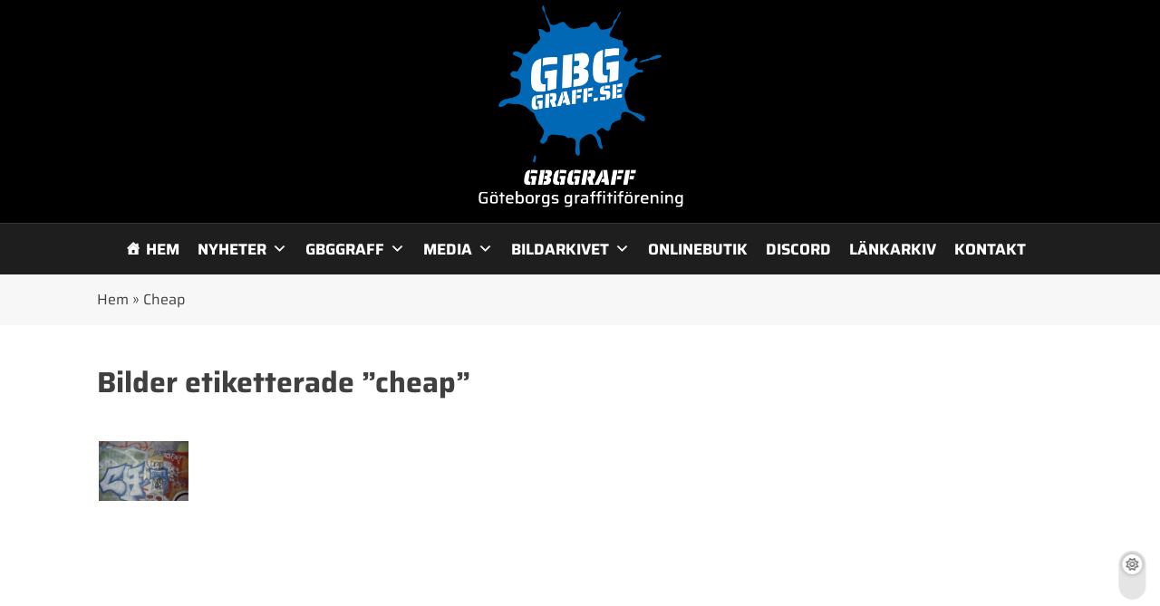

--- FILE ---
content_type: text/html; charset=UTF-8
request_url: https://www.gbggraff.se/ngg_tag/cheap/
body_size: 52035
content:
<!doctype html>
<html lang="sv-SE">
<head>
	<meta charset="UTF-8">
	<meta name="viewport" content="width=device-width, initial-scale=1">
	<link rel="profile" href="https://gmpg.org/xfn/11">
	<meta name='robots' content='index, follow, max-image-preview:large, max-snippet:-1, max-video-preview:-1' />
	<style>img:is([sizes="auto" i], [sizes^="auto," i]) { contain-intrinsic-size: 3000px 1500px }</style>
	
	<!-- This site is optimized with the Yoast SEO plugin v26.4 - https://yoast.com/wordpress/plugins/seo/ -->
	<title>Cheap-arkiv | GBGGRAFF - Göteborgs graffitiförening</title>
	<link rel="canonical" href="https://www.gbggraff.se/ngg_tag/cheap/" />
	<meta property="og:locale" content="sv_SE" />
	<meta property="og:type" content="article" />
	<meta property="og:title" content="Cheap-arkiv | GBGGRAFF - Göteborgs graffitiförening" />
	<meta property="og:url" content="https://www.gbggraff.se/ngg_tag/cheap/" />
	<meta property="og:site_name" content="GBGGRAFF - Göteborgs graffitiförening" />
	<meta property="og:image" content="https://www.gbggraff.se/wp-content/uploads/2022/12/cropped-GBGGRAFF-FACEBOOK-LOGO.png" />
	<meta property="og:image:width" content="290" />
	<meta property="og:image:height" content="275" />
	<meta property="og:image:type" content="image/png" />
	<meta name="twitter:card" content="summary_large_image" />
	<script type="application/ld+json" class="yoast-schema-graph">{"@context":"https://schema.org","@graph":[{"@type":"CollectionPage","@id":"https://www.gbggraff.se/ngg_tag/cheap/","url":"https://www.gbggraff.se/ngg_tag/cheap/","name":"Cheap-arkiv | GBGGRAFF - Göteborgs graffitiförening","isPartOf":{"@id":"https://www.gbggraff.se/#website"},"breadcrumb":{"@id":"https://www.gbggraff.se/ngg_tag/cheap/#breadcrumb"},"inLanguage":"sv-SE"},{"@type":"BreadcrumbList","@id":"https://www.gbggraff.se/ngg_tag/cheap/#breadcrumb","itemListElement":[{"@type":"ListItem","position":1,"name":"Hem","item":"https://www.gbggraff.se/"},{"@type":"ListItem","position":2,"name":"Cheap"}]},{"@type":"WebSite","@id":"https://www.gbggraff.se/#website","url":"https://www.gbggraff.se/","name":"GBGGRAFF.SE","description":"Graffiti | Street art | Gatukonst | Bilder | Blog &amp; Nyheter från Göteborgs graffitiscen.","publisher":{"@id":"https://www.gbggraff.se/#organization"},"alternateName":"Gbggraff.se","potentialAction":[{"@type":"SearchAction","target":{"@type":"EntryPoint","urlTemplate":"https://www.gbggraff.se/?s={search_term_string}"},"query-input":{"@type":"PropertyValueSpecification","valueRequired":true,"valueName":"search_term_string"}}],"inLanguage":"sv-SE"},{"@type":"Organization","@id":"https://www.gbggraff.se/#organization","name":"Gbggraff - Göteborgs graffitiförening","url":"https://www.gbggraff.se/","logo":{"@type":"ImageObject","inLanguage":"sv-SE","@id":"https://www.gbggraff.se/#/schema/logo/image/","url":"https://www.gbggraff.se/wp-content/uploads/2022/12/GBGGRAFF-FACEBOOK-LOGO.png","contentUrl":"https://www.gbggraff.se/wp-content/uploads/2022/12/GBGGRAFF-FACEBOOK-LOGO.png","width":1022,"height":971,"caption":"Gbggraff - Göteborgs graffitiförening"},"image":{"@id":"https://www.gbggraff.se/#/schema/logo/image/"},"sameAs":["https://www.facebook.com/Gbggraff","https://www.instagram.com/gbggraff.se/"]}]}</script>
	<!-- / Yoast SEO plugin. -->


<link rel='dns-prefetch' href='//www.googletagmanager.com' />
<link rel='dns-prefetch' href='//maxcdn.bootstrapcdn.com' />
<link rel="alternate" type="application/rss+xml" title="GBGGRAFF - Göteborgs  graffitiförening &raquo; Webbflöde" href="https://www.gbggraff.se/feed/" />
<link rel="alternate" type="application/rss+xml" title="GBGGRAFF - Göteborgs  graffitiförening &raquo; Kommentarsflöde" href="https://www.gbggraff.se/comments/feed/" />
<link rel="alternate" type="text/calendar" title="GBGGRAFF - Göteborgs  graffitiförening &raquo; iCal-flöde" href="https://www.gbggraff.se/eventkalender/?ical=1" />
		<!-- This site uses the Google Analytics by MonsterInsights plugin v9.9.0 - Using Analytics tracking - https://www.monsterinsights.com/ -->
							<script src="//www.googletagmanager.com/gtag/js?id=G-9FCV1HRRJQ"  data-cfasync="false" data-wpfc-render="false" async></script>
			<script data-cfasync="false" data-wpfc-render="false">
				var mi_version = '9.9.0';
				var mi_track_user = true;
				var mi_no_track_reason = '';
								var MonsterInsightsDefaultLocations = {"page_location":"https:\/\/www.gbggraff.se\/ngg_tag\/cheap\/"};
								if ( typeof MonsterInsightsPrivacyGuardFilter === 'function' ) {
					var MonsterInsightsLocations = (typeof MonsterInsightsExcludeQuery === 'object') ? MonsterInsightsPrivacyGuardFilter( MonsterInsightsExcludeQuery ) : MonsterInsightsPrivacyGuardFilter( MonsterInsightsDefaultLocations );
				} else {
					var MonsterInsightsLocations = (typeof MonsterInsightsExcludeQuery === 'object') ? MonsterInsightsExcludeQuery : MonsterInsightsDefaultLocations;
				}

								var disableStrs = [
										'ga-disable-G-9FCV1HRRJQ',
									];

				/* Function to detect opted out users */
				function __gtagTrackerIsOptedOut() {
					for (var index = 0; index < disableStrs.length; index++) {
						if (document.cookie.indexOf(disableStrs[index] + '=true') > -1) {
							return true;
						}
					}

					return false;
				}

				/* Disable tracking if the opt-out cookie exists. */
				if (__gtagTrackerIsOptedOut()) {
					for (var index = 0; index < disableStrs.length; index++) {
						window[disableStrs[index]] = true;
					}
				}

				/* Opt-out function */
				function __gtagTrackerOptout() {
					for (var index = 0; index < disableStrs.length; index++) {
						document.cookie = disableStrs[index] + '=true; expires=Thu, 31 Dec 2099 23:59:59 UTC; path=/';
						window[disableStrs[index]] = true;
					}
				}

				if ('undefined' === typeof gaOptout) {
					function gaOptout() {
						__gtagTrackerOptout();
					}
				}
								window.dataLayer = window.dataLayer || [];

				window.MonsterInsightsDualTracker = {
					helpers: {},
					trackers: {},
				};
				if (mi_track_user) {
					function __gtagDataLayer() {
						dataLayer.push(arguments);
					}

					function __gtagTracker(type, name, parameters) {
						if (!parameters) {
							parameters = {};
						}

						if (parameters.send_to) {
							__gtagDataLayer.apply(null, arguments);
							return;
						}

						if (type === 'event') {
														parameters.send_to = monsterinsights_frontend.v4_id;
							var hookName = name;
							if (typeof parameters['event_category'] !== 'undefined') {
								hookName = parameters['event_category'] + ':' + name;
							}

							if (typeof MonsterInsightsDualTracker.trackers[hookName] !== 'undefined') {
								MonsterInsightsDualTracker.trackers[hookName](parameters);
							} else {
								__gtagDataLayer('event', name, parameters);
							}
							
						} else {
							__gtagDataLayer.apply(null, arguments);
						}
					}

					__gtagTracker('js', new Date());
					__gtagTracker('set', {
						'developer_id.dZGIzZG': true,
											});
					if ( MonsterInsightsLocations.page_location ) {
						__gtagTracker('set', MonsterInsightsLocations);
					}
										__gtagTracker('config', 'G-9FCV1HRRJQ', {"forceSSL":"true","link_attribution":"true"} );
										window.gtag = __gtagTracker;										(function () {
						/* https://developers.google.com/analytics/devguides/collection/analyticsjs/ */
						/* ga and __gaTracker compatibility shim. */
						var noopfn = function () {
							return null;
						};
						var newtracker = function () {
							return new Tracker();
						};
						var Tracker = function () {
							return null;
						};
						var p = Tracker.prototype;
						p.get = noopfn;
						p.set = noopfn;
						p.send = function () {
							var args = Array.prototype.slice.call(arguments);
							args.unshift('send');
							__gaTracker.apply(null, args);
						};
						var __gaTracker = function () {
							var len = arguments.length;
							if (len === 0) {
								return;
							}
							var f = arguments[len - 1];
							if (typeof f !== 'object' || f === null || typeof f.hitCallback !== 'function') {
								if ('send' === arguments[0]) {
									var hitConverted, hitObject = false, action;
									if ('event' === arguments[1]) {
										if ('undefined' !== typeof arguments[3]) {
											hitObject = {
												'eventAction': arguments[3],
												'eventCategory': arguments[2],
												'eventLabel': arguments[4],
												'value': arguments[5] ? arguments[5] : 1,
											}
										}
									}
									if ('pageview' === arguments[1]) {
										if ('undefined' !== typeof arguments[2]) {
											hitObject = {
												'eventAction': 'page_view',
												'page_path': arguments[2],
											}
										}
									}
									if (typeof arguments[2] === 'object') {
										hitObject = arguments[2];
									}
									if (typeof arguments[5] === 'object') {
										Object.assign(hitObject, arguments[5]);
									}
									if ('undefined' !== typeof arguments[1].hitType) {
										hitObject = arguments[1];
										if ('pageview' === hitObject.hitType) {
											hitObject.eventAction = 'page_view';
										}
									}
									if (hitObject) {
										action = 'timing' === arguments[1].hitType ? 'timing_complete' : hitObject.eventAction;
										hitConverted = mapArgs(hitObject);
										__gtagTracker('event', action, hitConverted);
									}
								}
								return;
							}

							function mapArgs(args) {
								var arg, hit = {};
								var gaMap = {
									'eventCategory': 'event_category',
									'eventAction': 'event_action',
									'eventLabel': 'event_label',
									'eventValue': 'event_value',
									'nonInteraction': 'non_interaction',
									'timingCategory': 'event_category',
									'timingVar': 'name',
									'timingValue': 'value',
									'timingLabel': 'event_label',
									'page': 'page_path',
									'location': 'page_location',
									'title': 'page_title',
									'referrer' : 'page_referrer',
								};
								for (arg in args) {
																		if (!(!args.hasOwnProperty(arg) || !gaMap.hasOwnProperty(arg))) {
										hit[gaMap[arg]] = args[arg];
									} else {
										hit[arg] = args[arg];
									}
								}
								return hit;
							}

							try {
								f.hitCallback();
							} catch (ex) {
							}
						};
						__gaTracker.create = newtracker;
						__gaTracker.getByName = newtracker;
						__gaTracker.getAll = function () {
							return [];
						};
						__gaTracker.remove = noopfn;
						__gaTracker.loaded = true;
						window['__gaTracker'] = __gaTracker;
					})();
									} else {
										console.log("");
					(function () {
						function __gtagTracker() {
							return null;
						}

						window['__gtagTracker'] = __gtagTracker;
						window['gtag'] = __gtagTracker;
					})();
									}
			</script>
			
							<!-- / Google Analytics by MonsterInsights -->
		<script>
window._wpemojiSettings = {"baseUrl":"https:\/\/s.w.org\/images\/core\/emoji\/16.0.1\/72x72\/","ext":".png","svgUrl":"https:\/\/s.w.org\/images\/core\/emoji\/16.0.1\/svg\/","svgExt":".svg","source":{"concatemoji":"https:\/\/www.gbggraff.se\/wp-includes\/js\/wp-emoji-release.min.js?ver=6.8.3"}};
/*! This file is auto-generated */
!function(s,n){var o,i,e;function c(e){try{var t={supportTests:e,timestamp:(new Date).valueOf()};sessionStorage.setItem(o,JSON.stringify(t))}catch(e){}}function p(e,t,n){e.clearRect(0,0,e.canvas.width,e.canvas.height),e.fillText(t,0,0);var t=new Uint32Array(e.getImageData(0,0,e.canvas.width,e.canvas.height).data),a=(e.clearRect(0,0,e.canvas.width,e.canvas.height),e.fillText(n,0,0),new Uint32Array(e.getImageData(0,0,e.canvas.width,e.canvas.height).data));return t.every(function(e,t){return e===a[t]})}function u(e,t){e.clearRect(0,0,e.canvas.width,e.canvas.height),e.fillText(t,0,0);for(var n=e.getImageData(16,16,1,1),a=0;a<n.data.length;a++)if(0!==n.data[a])return!1;return!0}function f(e,t,n,a){switch(t){case"flag":return n(e,"\ud83c\udff3\ufe0f\u200d\u26a7\ufe0f","\ud83c\udff3\ufe0f\u200b\u26a7\ufe0f")?!1:!n(e,"\ud83c\udde8\ud83c\uddf6","\ud83c\udde8\u200b\ud83c\uddf6")&&!n(e,"\ud83c\udff4\udb40\udc67\udb40\udc62\udb40\udc65\udb40\udc6e\udb40\udc67\udb40\udc7f","\ud83c\udff4\u200b\udb40\udc67\u200b\udb40\udc62\u200b\udb40\udc65\u200b\udb40\udc6e\u200b\udb40\udc67\u200b\udb40\udc7f");case"emoji":return!a(e,"\ud83e\udedf")}return!1}function g(e,t,n,a){var r="undefined"!=typeof WorkerGlobalScope&&self instanceof WorkerGlobalScope?new OffscreenCanvas(300,150):s.createElement("canvas"),o=r.getContext("2d",{willReadFrequently:!0}),i=(o.textBaseline="top",o.font="600 32px Arial",{});return e.forEach(function(e){i[e]=t(o,e,n,a)}),i}function t(e){var t=s.createElement("script");t.src=e,t.defer=!0,s.head.appendChild(t)}"undefined"!=typeof Promise&&(o="wpEmojiSettingsSupports",i=["flag","emoji"],n.supports={everything:!0,everythingExceptFlag:!0},e=new Promise(function(e){s.addEventListener("DOMContentLoaded",e,{once:!0})}),new Promise(function(t){var n=function(){try{var e=JSON.parse(sessionStorage.getItem(o));if("object"==typeof e&&"number"==typeof e.timestamp&&(new Date).valueOf()<e.timestamp+604800&&"object"==typeof e.supportTests)return e.supportTests}catch(e){}return null}();if(!n){if("undefined"!=typeof Worker&&"undefined"!=typeof OffscreenCanvas&&"undefined"!=typeof URL&&URL.createObjectURL&&"undefined"!=typeof Blob)try{var e="postMessage("+g.toString()+"("+[JSON.stringify(i),f.toString(),p.toString(),u.toString()].join(",")+"));",a=new Blob([e],{type:"text/javascript"}),r=new Worker(URL.createObjectURL(a),{name:"wpTestEmojiSupports"});return void(r.onmessage=function(e){c(n=e.data),r.terminate(),t(n)})}catch(e){}c(n=g(i,f,p,u))}t(n)}).then(function(e){for(var t in e)n.supports[t]=e[t],n.supports.everything=n.supports.everything&&n.supports[t],"flag"!==t&&(n.supports.everythingExceptFlag=n.supports.everythingExceptFlag&&n.supports[t]);n.supports.everythingExceptFlag=n.supports.everythingExceptFlag&&!n.supports.flag,n.DOMReady=!1,n.readyCallback=function(){n.DOMReady=!0}}).then(function(){return e}).then(function(){var e;n.supports.everything||(n.readyCallback(),(e=n.source||{}).concatemoji?t(e.concatemoji):e.wpemoji&&e.twemoji&&(t(e.twemoji),t(e.wpemoji)))}))}((window,document),window._wpemojiSettings);
</script>
<link rel='stylesheet' id='sbi_styles-css' href='https://www.gbggraff.se/wp-content/plugins/instagram-feed/css/sbi-styles.min.css?ver=6.10.0' media='all' />
<style id='wp-emoji-styles-inline-css'>

	img.wp-smiley, img.emoji {
		display: inline !important;
		border: none !important;
		box-shadow: none !important;
		height: 1em !important;
		width: 1em !important;
		margin: 0 0.07em !important;
		vertical-align: -0.1em !important;
		background: none !important;
		padding: 0 !important;
	}
</style>
<link rel='stylesheet' id='wp-block-library-css' href='https://www.gbggraff.se/wp-includes/css/dist/block-library/style.min.css?ver=6.8.3' media='all' />
<style id='classic-theme-styles-inline-css'>
/*! This file is auto-generated */
.wp-block-button__link{color:#fff;background-color:#32373c;border-radius:9999px;box-shadow:none;text-decoration:none;padding:calc(.667em + 2px) calc(1.333em + 2px);font-size:1.125em}.wp-block-file__button{background:#32373c;color:#fff;text-decoration:none}
</style>
<style id='global-styles-inline-css'>
:root{--wp--preset--aspect-ratio--square: 1;--wp--preset--aspect-ratio--4-3: 4/3;--wp--preset--aspect-ratio--3-4: 3/4;--wp--preset--aspect-ratio--3-2: 3/2;--wp--preset--aspect-ratio--2-3: 2/3;--wp--preset--aspect-ratio--16-9: 16/9;--wp--preset--aspect-ratio--9-16: 9/16;--wp--preset--color--black: #000000;--wp--preset--color--cyan-bluish-gray: #abb8c3;--wp--preset--color--white: #ffffff;--wp--preset--color--pale-pink: #f78da7;--wp--preset--color--vivid-red: #cf2e2e;--wp--preset--color--luminous-vivid-orange: #ff6900;--wp--preset--color--luminous-vivid-amber: #fcb900;--wp--preset--color--light-green-cyan: #7bdcb5;--wp--preset--color--vivid-green-cyan: #00d084;--wp--preset--color--pale-cyan-blue: #8ed1fc;--wp--preset--color--vivid-cyan-blue: #0693e3;--wp--preset--color--vivid-purple: #9b51e0;--wp--preset--gradient--vivid-cyan-blue-to-vivid-purple: linear-gradient(135deg,rgba(6,147,227,1) 0%,rgb(155,81,224) 100%);--wp--preset--gradient--light-green-cyan-to-vivid-green-cyan: linear-gradient(135deg,rgb(122,220,180) 0%,rgb(0,208,130) 100%);--wp--preset--gradient--luminous-vivid-amber-to-luminous-vivid-orange: linear-gradient(135deg,rgba(252,185,0,1) 0%,rgba(255,105,0,1) 100%);--wp--preset--gradient--luminous-vivid-orange-to-vivid-red: linear-gradient(135deg,rgba(255,105,0,1) 0%,rgb(207,46,46) 100%);--wp--preset--gradient--very-light-gray-to-cyan-bluish-gray: linear-gradient(135deg,rgb(238,238,238) 0%,rgb(169,184,195) 100%);--wp--preset--gradient--cool-to-warm-spectrum: linear-gradient(135deg,rgb(74,234,220) 0%,rgb(151,120,209) 20%,rgb(207,42,186) 40%,rgb(238,44,130) 60%,rgb(251,105,98) 80%,rgb(254,248,76) 100%);--wp--preset--gradient--blush-light-purple: linear-gradient(135deg,rgb(255,206,236) 0%,rgb(152,150,240) 100%);--wp--preset--gradient--blush-bordeaux: linear-gradient(135deg,rgb(254,205,165) 0%,rgb(254,45,45) 50%,rgb(107,0,62) 100%);--wp--preset--gradient--luminous-dusk: linear-gradient(135deg,rgb(255,203,112) 0%,rgb(199,81,192) 50%,rgb(65,88,208) 100%);--wp--preset--gradient--pale-ocean: linear-gradient(135deg,rgb(255,245,203) 0%,rgb(182,227,212) 50%,rgb(51,167,181) 100%);--wp--preset--gradient--electric-grass: linear-gradient(135deg,rgb(202,248,128) 0%,rgb(113,206,126) 100%);--wp--preset--gradient--midnight: linear-gradient(135deg,rgb(2,3,129) 0%,rgb(40,116,252) 100%);--wp--preset--font-size--small: 13px;--wp--preset--font-size--medium: 20px;--wp--preset--font-size--large: 36px;--wp--preset--font-size--x-large: 42px;--wp--preset--spacing--20: 0.44rem;--wp--preset--spacing--30: 0.67rem;--wp--preset--spacing--40: 1rem;--wp--preset--spacing--50: 1.5rem;--wp--preset--spacing--60: 2.25rem;--wp--preset--spacing--70: 3.38rem;--wp--preset--spacing--80: 5.06rem;--wp--preset--shadow--natural: 6px 6px 9px rgba(0, 0, 0, 0.2);--wp--preset--shadow--deep: 12px 12px 50px rgba(0, 0, 0, 0.4);--wp--preset--shadow--sharp: 6px 6px 0px rgba(0, 0, 0, 0.2);--wp--preset--shadow--outlined: 6px 6px 0px -3px rgba(255, 255, 255, 1), 6px 6px rgba(0, 0, 0, 1);--wp--preset--shadow--crisp: 6px 6px 0px rgba(0, 0, 0, 1);}:where(.is-layout-flex){gap: 0.5em;}:where(.is-layout-grid){gap: 0.5em;}body .is-layout-flex{display: flex;}.is-layout-flex{flex-wrap: wrap;align-items: center;}.is-layout-flex > :is(*, div){margin: 0;}body .is-layout-grid{display: grid;}.is-layout-grid > :is(*, div){margin: 0;}:where(.wp-block-columns.is-layout-flex){gap: 2em;}:where(.wp-block-columns.is-layout-grid){gap: 2em;}:where(.wp-block-post-template.is-layout-flex){gap: 1.25em;}:where(.wp-block-post-template.is-layout-grid){gap: 1.25em;}.has-black-color{color: var(--wp--preset--color--black) !important;}.has-cyan-bluish-gray-color{color: var(--wp--preset--color--cyan-bluish-gray) !important;}.has-white-color{color: var(--wp--preset--color--white) !important;}.has-pale-pink-color{color: var(--wp--preset--color--pale-pink) !important;}.has-vivid-red-color{color: var(--wp--preset--color--vivid-red) !important;}.has-luminous-vivid-orange-color{color: var(--wp--preset--color--luminous-vivid-orange) !important;}.has-luminous-vivid-amber-color{color: var(--wp--preset--color--luminous-vivid-amber) !important;}.has-light-green-cyan-color{color: var(--wp--preset--color--light-green-cyan) !important;}.has-vivid-green-cyan-color{color: var(--wp--preset--color--vivid-green-cyan) !important;}.has-pale-cyan-blue-color{color: var(--wp--preset--color--pale-cyan-blue) !important;}.has-vivid-cyan-blue-color{color: var(--wp--preset--color--vivid-cyan-blue) !important;}.has-vivid-purple-color{color: var(--wp--preset--color--vivid-purple) !important;}.has-black-background-color{background-color: var(--wp--preset--color--black) !important;}.has-cyan-bluish-gray-background-color{background-color: var(--wp--preset--color--cyan-bluish-gray) !important;}.has-white-background-color{background-color: var(--wp--preset--color--white) !important;}.has-pale-pink-background-color{background-color: var(--wp--preset--color--pale-pink) !important;}.has-vivid-red-background-color{background-color: var(--wp--preset--color--vivid-red) !important;}.has-luminous-vivid-orange-background-color{background-color: var(--wp--preset--color--luminous-vivid-orange) !important;}.has-luminous-vivid-amber-background-color{background-color: var(--wp--preset--color--luminous-vivid-amber) !important;}.has-light-green-cyan-background-color{background-color: var(--wp--preset--color--light-green-cyan) !important;}.has-vivid-green-cyan-background-color{background-color: var(--wp--preset--color--vivid-green-cyan) !important;}.has-pale-cyan-blue-background-color{background-color: var(--wp--preset--color--pale-cyan-blue) !important;}.has-vivid-cyan-blue-background-color{background-color: var(--wp--preset--color--vivid-cyan-blue) !important;}.has-vivid-purple-background-color{background-color: var(--wp--preset--color--vivid-purple) !important;}.has-black-border-color{border-color: var(--wp--preset--color--black) !important;}.has-cyan-bluish-gray-border-color{border-color: var(--wp--preset--color--cyan-bluish-gray) !important;}.has-white-border-color{border-color: var(--wp--preset--color--white) !important;}.has-pale-pink-border-color{border-color: var(--wp--preset--color--pale-pink) !important;}.has-vivid-red-border-color{border-color: var(--wp--preset--color--vivid-red) !important;}.has-luminous-vivid-orange-border-color{border-color: var(--wp--preset--color--luminous-vivid-orange) !important;}.has-luminous-vivid-amber-border-color{border-color: var(--wp--preset--color--luminous-vivid-amber) !important;}.has-light-green-cyan-border-color{border-color: var(--wp--preset--color--light-green-cyan) !important;}.has-vivid-green-cyan-border-color{border-color: var(--wp--preset--color--vivid-green-cyan) !important;}.has-pale-cyan-blue-border-color{border-color: var(--wp--preset--color--pale-cyan-blue) !important;}.has-vivid-cyan-blue-border-color{border-color: var(--wp--preset--color--vivid-cyan-blue) !important;}.has-vivid-purple-border-color{border-color: var(--wp--preset--color--vivid-purple) !important;}.has-vivid-cyan-blue-to-vivid-purple-gradient-background{background: var(--wp--preset--gradient--vivid-cyan-blue-to-vivid-purple) !important;}.has-light-green-cyan-to-vivid-green-cyan-gradient-background{background: var(--wp--preset--gradient--light-green-cyan-to-vivid-green-cyan) !important;}.has-luminous-vivid-amber-to-luminous-vivid-orange-gradient-background{background: var(--wp--preset--gradient--luminous-vivid-amber-to-luminous-vivid-orange) !important;}.has-luminous-vivid-orange-to-vivid-red-gradient-background{background: var(--wp--preset--gradient--luminous-vivid-orange-to-vivid-red) !important;}.has-very-light-gray-to-cyan-bluish-gray-gradient-background{background: var(--wp--preset--gradient--very-light-gray-to-cyan-bluish-gray) !important;}.has-cool-to-warm-spectrum-gradient-background{background: var(--wp--preset--gradient--cool-to-warm-spectrum) !important;}.has-blush-light-purple-gradient-background{background: var(--wp--preset--gradient--blush-light-purple) !important;}.has-blush-bordeaux-gradient-background{background: var(--wp--preset--gradient--blush-bordeaux) !important;}.has-luminous-dusk-gradient-background{background: var(--wp--preset--gradient--luminous-dusk) !important;}.has-pale-ocean-gradient-background{background: var(--wp--preset--gradient--pale-ocean) !important;}.has-electric-grass-gradient-background{background: var(--wp--preset--gradient--electric-grass) !important;}.has-midnight-gradient-background{background: var(--wp--preset--gradient--midnight) !important;}.has-small-font-size{font-size: var(--wp--preset--font-size--small) !important;}.has-medium-font-size{font-size: var(--wp--preset--font-size--medium) !important;}.has-large-font-size{font-size: var(--wp--preset--font-size--large) !important;}.has-x-large-font-size{font-size: var(--wp--preset--font-size--x-large) !important;}
:where(.wp-block-post-template.is-layout-flex){gap: 1.25em;}:where(.wp-block-post-template.is-layout-grid){gap: 1.25em;}
:where(.wp-block-columns.is-layout-flex){gap: 2em;}:where(.wp-block-columns.is-layout-grid){gap: 2em;}
:root :where(.wp-block-pullquote){font-size: 1.5em;line-height: 1.6;}
</style>
<link rel='stylesheet' id='contact-form-7-css' href='https://www.gbggraff.se/wp-content/plugins/contact-form-7/includes/css/styles.css?ver=6.1.3' media='all' />
<link rel='stylesheet' id='ngg-smart-image-search-css' href='https://www.gbggraff.se/wp-content/plugins/ngg-smart-image-search/public/css/ngg-smart-image-search-public.css?ver=1.0.0' media='all' />
<link rel='stylesheet' id='ngg-smart-image-search-genericons-css' href='https://www.gbggraff.se/wp-content/plugins/ngg-smart-image-search/fonts/genericons/genericons.css?ver=1.0.0' media='all' />
<link rel='stylesheet' id='hr-fancybox-css-css' href='https://www.gbggraff.se/wp-content/plugins/ngg-smart-image-search/public/css/fancyapps_5-0_fancybox.css?ver=1.0.0' media='all' />
<link rel='stylesheet' id='santapress-css' href='https://www.gbggraff.se/wp-content/plugins/santapress/public/css/santapress-public-all.min.css?ver=1.6.2' media='all' />
<style id='santapress-inline-css'>
.santapress-post.modal, .sp-modal-iframe.modal { max-width: 1024px }
.santapress-post.modal:before { display:none; }
.santapress-post.modal:after { display:none; }
</style>
<link rel='stylesheet' id='searchandfilter-css' href='https://www.gbggraff.se/wp-content/plugins/search-filter/style.css?ver=1' media='all' />
<link rel='stylesheet' id='SFSImainCss-css' href='https://www.gbggraff.se/wp-content/plugins/ultimate-social-media-icons/css/sfsi-style.css?ver=2.9.6' media='all' />
<link rel='stylesheet' id='vslm-style-css' href='https://www.gbggraff.se/wp-content/plugins/very-simple-link-manager/css/vslm-style.min.css?ver=3.4' media='all' />
<link rel='stylesheet' id='ngg_trigger_buttons-css' href='https://www.gbggraff.se/wp-content/plugins/nextgen-gallery/static/GalleryDisplay/trigger_buttons.css?ver=3.59.12' media='all' />
<link rel='stylesheet' id='fancybox-0-css' href='https://www.gbggraff.se/wp-content/plugins/nextgen-gallery/static/Lightbox/fancybox/jquery.fancybox-1.3.4.css?ver=3.59.12' media='all' />
<link rel='stylesheet' id='fontawesome_v4_shim_style-css' href='https://www.gbggraff.se/wp-content/plugins/nextgen-gallery/static/FontAwesome/css/v4-shims.min.css?ver=6.8.3' media='all' />
<link rel='stylesheet' id='fontawesome-css' href='https://www.gbggraff.se/wp-content/plugins/nextgen-gallery/static/FontAwesome/css/all.min.css?ver=6.8.3' media='all' />
<link rel='stylesheet' id='nextgen_pagination_style-css' href='https://www.gbggraff.se/wp-content/plugins/nextgen-gallery/static/GalleryDisplay/pagination_style.css?ver=3.59.12' media='all' />
<link rel='stylesheet' id='nextgen_basic_thumbnails_style-css' href='https://www.gbggraff.se/wp-content/plugins/nextgen-gallery/static/Thumbnails/nextgen_basic_thumbnails.css?ver=3.59.12' media='all' />
<link rel='stylesheet' id='cff-css' href='https://www.gbggraff.se/wp-content/plugins/custom-facebook-feed/assets/css/cff-style.min.css?ver=4.3.4' media='all' />
<link rel='stylesheet' id='sb-font-awesome-css' href='https://maxcdn.bootstrapcdn.com/font-awesome/4.7.0/css/font-awesome.min.css?ver=6.8.3' media='all' />
<link rel='stylesheet' id='dashicons-css' href='https://www.gbggraff.se/wp-includes/css/dashicons.min.css?ver=6.8.3' media='all' />
<link rel='stylesheet' id='slick-css' href='https://www.gbggraff.se/wp-content/themes/pubnews/assets/lib/slick/slick.css?ver=1.8.1' media='all' />
<link rel='stylesheet' id='magnific-popup-css' href='https://www.gbggraff.se/wp-content/themes/pubnews/assets/lib/magnific-popup/magnific-popup.css?ver=1.1.0' media='all' />
<link rel='stylesheet' id='pubnews-typo-fonts-css' href='https://www.gbggraff.se/wp-content/fonts/49c5af074389a7dc5b3d78b897eb85f0.css' media='all' />
<link rel='stylesheet' id='pubnews-style-css' href='https://www.gbggraff.se/wp-content/themes/pubnews/style.css?ver=1.0.9' media='all' />
<style id='pubnews-style-inline-css'>
body.pubnews_font_typography{ --pubnews-global-preset-color-1: #64748b;}
 body.pubnews_font_typography{ --pubnews-global-preset-color-2: #27272a;}
 body.pubnews_font_typography{ --pubnews-global-preset-color-3: #ef4444;}
 body.pubnews_font_typography{ --pubnews-global-preset-color-4: #eab308;}
 body.pubnews_font_typography{ --pubnews-global-preset-color-5: #84cc16;}
 body.pubnews_font_typography{ --pubnews-global-preset-color-6: #22c55e;}
 body.pubnews_font_typography{ --pubnews-global-preset-color-7: #06b6d4;}
 body.pubnews_font_typography{ --pubnews-global-preset-color-8: #0284c7;}
 body.pubnews_font_typography{ --pubnews-global-preset-color-9: #6366f1;}
 body.pubnews_font_typography{ --pubnews-global-preset-color-10: #84cc16;}
 body.pubnews_font_typography{ --pubnews-global-preset-color-11: #a855f7;}
 body.pubnews_font_typography{ --pubnews-global-preset-color-12: #f43f5e;}
 body.pubnews_font_typography{ --pubnews-global-preset-gradient-color-1: linear-gradient( 135deg, #485563 10%, #29323c 100%);}
 body.pubnews_font_typography{ --pubnews-global-preset-gradient-color-2: linear-gradient( 135deg, #FF512F 10%, #F09819 100%);}
 body.pubnews_font_typography{ --pubnews-global-preset-gradient-color-3: linear-gradient( 135deg, #00416A 10%, #E4E5E6 100%);}
 body.pubnews_font_typography{ --pubnews-global-preset-gradient-color-4: linear-gradient( 135deg, #CE9FFC 10%, #7367F0 100%);}
 body.pubnews_font_typography{ --pubnews-global-preset-gradient-color-5: linear-gradient( 135deg, #90F7EC 10%, #32CCBC 100%);}
 body.pubnews_font_typography{ --pubnews-global-preset-gradient-color-6: linear-gradient( 135deg, #81FBB8 10%, #28C76F 100%);}
 body.pubnews_font_typography{ --pubnews-global-preset-gradient-color-7: linear-gradient( 135deg, #EB3349 10%, #F45C43 100%);}
 body.pubnews_font_typography{ --pubnews-global-preset-gradient-color-8: linear-gradient( 135deg, #FFF720 10%, #3CD500 100%);}
 body.pubnews_font_typography{ --pubnews-global-preset-gradient-color-9: linear-gradient( 135deg, #FF96F9 10%, #C32BAC 100%);}
 body.pubnews_font_typography{ --pubnews-global-preset-gradient-color-10: linear-gradient( 135deg, #69FF97 10%, #00E4FF 100%);}
 body.pubnews_font_typography{ --pubnews-global-preset-gradient-color-11: linear-gradient( 135deg, #3C8CE7 10%, #00EAFF 100%);}
 body.pubnews_font_typography{ --pubnews-global-preset-gradient-color-12: linear-gradient( 135deg, #FF7AF5 10%, #513162 100%);}
.pubnews_font_typography { --header-padding: 1px;}
 .pubnews_font_typography { --header-padding-tablet: 20px;}
 .pubnews_font_typography { --header-padding-smartphone: 20px;}
.pubnews_font_typography { --archive-padding-top: 15px;}
 .pubnews_font_typography { --archive-padding-top-tablet: 25px;}
 .pubnews_font_typography { --archive-padding-top-smartphone: 25px;}
.pubnews_font_typography { --archive-padding-bottom: 15px;}
 .pubnews_font_typography { --archive-padding-bottom-tablet: 25px;}
 .pubnews_font_typography { --archive-padding-bottom-smartphone: 25px;}
.pubnews_main_body #full-width-section { background-image: url(https://www.gbggraff.se/wp-content/uploads/2024/10/RINGON-BACKGROUND-1.png) }
.pubnews_main_body #full-width-section{ background-repeat: no-repeat}
.pubnews_main_body #full-width-section{ background-position:center center}
.pubnews_main_body #full-width-section{ background-attachment: fixed}
.pubnews_main_body #full-width-section{ background-size: cover}
.pubnews_main_body #leftc-rights-section { background-image: url(https://www.gbggraff.se/wp-content/uploads/2024/11/bak-1.png) }
.pubnews_main_body #leftc-rights-section{ background-repeat: repeat-y}
.pubnews_main_body #leftc-rights-section{ background-position:center center}
.pubnews_main_body #leftc-rights-section{ background-attachment: fixed}
.pubnews_main_body #leftc-rights-section{ background-size: cover}
.pubnews_main_body #lefts-rightc-section { background-image: url(https://www.gbggraff.se/wp-content/uploads/2024/11/blir.png) }
.pubnews_main_body #lefts-rightc-section{ background-repeat: no-repeat}
.pubnews_main_body #lefts-rightc-section{ background-position:center center}
.pubnews_main_body #lefts-rightc-section{ background-attachment: fixed}
.pubnews_main_body #lefts-rightc-section{ background-size: cover}
.pubnews_main_body #bottom-full-width-section{ background: #ffffff}
.pubnews_main_body .two-column-section{ background: #cccccc}
.pubnews_main_body .site-header.layout--default .top-header{ background: var( --pubnews-global-preset-theme-color )}
.pubnews_main_body .site-header.layout--default .menu-section, .search-popup--style-three .site-header.layout--one .search-form-wrap{ background: #1e1e1e}
.pubnews_main_body .main-navigation ul.menu ul, .pubnews_main_body .main-navigation ul.nav-menu ul{ background: #070707}
.pubnews_font_typography { --site-title-family : Saira; }
.pubnews_font_typography { --site-title-weight : 500; }
.pubnews_font_typography { --site-title-texttransform : unset; }
.pubnews_font_typography { --site-title-textdecoration : none; }
.pubnews_font_typography { --site-title-size : 16px; }
.pubnews_font_typography { --site-title-size-tab : 40px; }
.pubnews_font_typography { --site-title-size-mobile : 40px; }
.pubnews_font_typography { --site-title-lineheight : 1px; }
.pubnews_font_typography { --site-title-lineheight-tab : 42px; }
.pubnews_font_typography { --site-title-lineheight-mobile : 40px; }
.pubnews_font_typography { --site-title-letterspacing : 0px; }
.pubnews_font_typography { --site-title-letterspacing-tab : 0px; }
.pubnews_font_typography { --site-title-letterspacing-mobile : 0px; }
.pubnews_font_typography { --site-tagline-family : Saira; }
.pubnews_font_typography { --site-tagline-weight : 600; }
.pubnews_font_typography { --site-tagline-texttransform : uppercase; }
.pubnews_font_typography { --site-tagline-textdecoration : none; }
.pubnews_font_typography { --site-tagline-size : 10px; }
.pubnews_font_typography { --site-tagline-size-tab : 14px; }
.pubnews_font_typography { --site-tagline-size-mobile : 14px; }
.pubnews_font_typography { --site-tagline-lineheight : 30px; }
.pubnews_font_typography { --site-tagline-lineheight-tab : 15px; }
.pubnews_font_typography { --site-tagline-lineheight-mobile : 15px; }
.pubnews_font_typography { --site-tagline-letterspacing : 0px; }
.pubnews_font_typography { --site-tagline-letterspacing-tab : 0px; }
.pubnews_font_typography { --site-tagline-letterspacing-mobile : 0px; }
.pubnews_font_typography { --block-title-family : Saira; }
.pubnews_font_typography { --block-title-weight : 700; }
.pubnews_font_typography { --block-title-texttransform : uppercase; }
.pubnews_font_typography { --block-title-textdecoration : none; }
.pubnews_font_typography { --block-title-size : 15px; }
.pubnews_font_typography { --block-title-size-tab : 30px; }
.pubnews_font_typography { --block-title-size-mobile : 30px; }
.pubnews_font_typography { --block-title-lineheight : 23px; }
.pubnews_font_typography { --block-title-lineheight-tab : 23px; }
.pubnews_font_typography { --block-title-lineheight-mobile : 23px; }
.pubnews_font_typography { --block-title-letterspacing : 0px; }
.pubnews_font_typography { --block-title-letterspacing-tab : 0px; }
.pubnews_font_typography { --block-title-letterspacing-mobile : 0px; }
.pubnews_font_typography { --post-title-family : Saira; }
.pubnews_font_typography { --post-title-weight : 700; }
.pubnews_font_typography { --post-title-texttransform : uppercase; }
.pubnews_font_typography { --post-title-textdecoration : none; }
.pubnews_font_typography { --post-title-size : 30px; }
.pubnews_font_typography { --post-title-size-tab : 18px; }
.pubnews_font_typography { --post-title-size-mobile : 15px; }
.pubnews_font_typography { --post-title-lineheight : 24px; }
.pubnews_font_typography { --post-title-lineheight-tab : 30px; }
.pubnews_font_typography { --post-title-lineheight-mobile : 26px; }
.pubnews_font_typography { --post-title-letterspacing : 0px; }
.pubnews_font_typography { --post-title-letterspacing-tab : 0px; }
.pubnews_font_typography { --post-title-letterspacing-mobile : 0px; }
.pubnews_font_typography { --meta-family : DM Sans; }
.pubnews_font_typography { --meta-weight : 400; }
.pubnews_font_typography { --meta-texttransform : capitalize; }
.pubnews_font_typography { --meta-textdecoration : none; }
.pubnews_font_typography { --meta-size : 12px; }
.pubnews_font_typography { --meta-size-tab : 12px; }
.pubnews_font_typography { --meta-size-mobile : 12px; }
.pubnews_font_typography { --meta-lineheight : 16px; }
.pubnews_font_typography { --meta-lineheight-tab : 16px; }
.pubnews_font_typography { --meta-lineheight-mobile : 16px; }
.pubnews_font_typography { --meta-letterspacing : 0px; }
.pubnews_font_typography { --meta-letterspacing-tab : 0px; }
.pubnews_font_typography { --meta-letterspacing-mobile : 0px; }
.pubnews_font_typography { --content-family : DM Sans; }
.pubnews_font_typography { --content-weight : 400; }
.pubnews_font_typography { --content-texttransform : unset; }
.pubnews_font_typography { --content-textdecoration : none; }
.pubnews_font_typography { --content-size : 15px; }
.pubnews_font_typography { --content-size-tab : 15px; }
.pubnews_font_typography { --content-size-mobile : 15px; }
.pubnews_font_typography { --content-lineheight : 24px; }
.pubnews_font_typography { --content-lineheight-tab : 24px; }
.pubnews_font_typography { --content-lineheight-mobile : 24px; }
.pubnews_font_typography { --content-letterspacing : 0px; }
.pubnews_font_typography { --content-letterspacing-tab : 0px; }
.pubnews_font_typography { --content-letterspacing-mobile : 0px; }
.pubnews_font_typography { --menu-family : DM Sans; }
.pubnews_font_typography { --menu-weight : 500; }
.pubnews_font_typography { --menu-texttransform : uppercase; }
.pubnews_font_typography { --menu-textdecoration : none; }
.pubnews_font_typography { --menu-size : 15px; }
.pubnews_font_typography { --menu-size-tab : 14px; }
.pubnews_font_typography { --menu-size-mobile : 14px; }
.pubnews_font_typography { --menu-lineheight : 36px; }
.pubnews_font_typography { --menu-lineheight-tab : 36px; }
.pubnews_font_typography { --menu-lineheight-mobile : 36px; }
.pubnews_font_typography { --menu-letterspacing : 1px; }
.pubnews_font_typography { --menu-letterspacing-tab : 1px; }
.pubnews_font_typography { --menu-letterspacing-mobile : 1px; }
.pubnews_font_typography { --submenu-family : DM Sans; }
.pubnews_font_typography { --submenu-weight : 400; }
.pubnews_font_typography { --submenu-texttransform : capitalize; }
.pubnews_font_typography { --submenu-textdecoration : none; }
.pubnews_font_typography { --submenu-size : 14px; }
.pubnews_font_typography { --submenu-size-tab : 14px; }
.pubnews_font_typography { --submenu-size-mobile : 14px; }
.pubnews_font_typography { --submenu-lineheight : 24px; }
.pubnews_font_typography { --submenu-lineheight-tab : 24px; }
.pubnews_font_typography { --submenu-lineheight-mobile : 24px; }
.pubnews_font_typography { --submenu-letterspacing : 0px; }
.pubnews_font_typography { --submenu-letterspacing-tab : 0px; }
.pubnews_font_typography { --submenu-letterspacing-mobile : 0px; }
.pubnews_font_typography { --post-link-btn-family : Saira; }
.pubnews_font_typography { --post-link-btn-weight : 800; }
.pubnews_font_typography { --post-link-btn-texttransform : uppercase; }
.pubnews_font_typography { --post-link-btn-textdecoration : none; }
.pubnews_font_typography { --post-link-btn-size : 20px; }
.pubnews_font_typography { --post-link-btn-size-tab : 14px; }
.pubnews_font_typography { --post-link-btn-size-mobile : 14px; }
.pubnews_font_typography { --post-link-btn-lineheight : 30px; }
.pubnews_font_typography { --post-link-btn-lineheight-tab : 21px; }
.pubnews_font_typography { --post-link-btn-lineheight-mobile : 21px; }
.pubnews_font_typography { --post-link-btn-letterspacing : 0px; }
.pubnews_font_typography { --post-link-btn-letterspacing-tab : 0px; }
.pubnews_font_typography { --post-link-btn-letterspacing-mobile : 0px; }
.pubnews_font_typography { --single-title-family : Saira; }
.pubnews_font_typography { --single-title-weight : 700; }
.pubnews_font_typography { --single-title-texttransform : uppercase; }
.pubnews_font_typography { --single-title-textdecoration : none; }
.pubnews_font_typography { --single-title-size : 35px; }
.pubnews_font_typography { --single-title-size-tab : 35px; }
.pubnews_font_typography { --single-title-size-mobile : 35px; }
.pubnews_font_typography { --single-title-lineheight : 46px; }
.pubnews_font_typography { --single-title-lineheight-tab : 46px; }
.pubnews_font_typography { --single-title-lineheight-mobile : 46px; }
.pubnews_font_typography { --single-title-letterspacing : 0px; }
.pubnews_font_typography { --single-title-letterspacing-tab : 0px; }
.pubnews_font_typography { --single-title-letterspacing-mobile : 0px; }
.pubnews_font_typography { --single-meta-family : Saira; }
.pubnews_font_typography { --single-meta-weight : 400; }
.pubnews_font_typography { --single-meta-texttransform : uppercase; }
.pubnews_font_typography { --single-meta-textdecoration : none; }
.pubnews_font_typography { --single-meta-size : 14px; }
.pubnews_font_typography { --single-meta-size-tab : 14px; }
.pubnews_font_typography { --single-meta-size-mobile : 14px; }
.pubnews_font_typography { --single-meta-lineheight : 26px; }
.pubnews_font_typography { --single-meta-lineheight-tab : 26px; }
.pubnews_font_typography { --single-meta-lineheight-mobile : 26px; }
.pubnews_font_typography { --single-meta-letterspacing : 0px; }
.pubnews_font_typography { --single-meta-letterspacing-tab : 0px; }
.pubnews_font_typography { --single-meta-letterspacing-mobile : 0px; }
.pubnews_font_typography { --single-content-family : DM Sans; }
.pubnews_font_typography { --single-content-weight : 400; }
.pubnews_font_typography { --single-content-texttransform : unset; }
.pubnews_font_typography { --single-content-textdecoration : none; }
.pubnews_font_typography { --single-content-size : 18px; }
.pubnews_font_typography { --single-content-size-tab : 18px; }
.pubnews_font_typography { --single-content-size-mobile : 18px; }
.pubnews_font_typography { --single-content-lineheight : 29px; }
.pubnews_font_typography { --single-content-lineheight-tab : 29px; }
.pubnews_font_typography { --single-content-lineheight-mobile : 29px; }
.pubnews_font_typography { --single-content-letterspacing : 0px; }
.pubnews_font_typography { --single-content-letterspacing-tab : 0px; }
.pubnews_font_typography { --single-content-letterspacing-mobile : 0px; }
.pubnews_font_typography { --single-content-h1-family : Saira; }
.pubnews_font_typography { --single-content-h1-weight : 700; }
.pubnews_font_typography { --single-content-h1-texttransform : unset; }
.pubnews_font_typography { --single-content-h1-textdecoration : none; }
.pubnews_font_typography { --single-content-h1-size : 32px; }
.pubnews_font_typography { --single-content-h1-size-tab : 16px; }
.pubnews_font_typography { --single-content-h1-size-mobile : 16px; }
.pubnews_font_typography { --single-content-h1-lineheight : 46px; }
.pubnews_font_typography { --single-content-h1-lineheight-tab : 22px; }
.pubnews_font_typography { --single-content-h1-lineheight-mobile : 22px; }
.pubnews_font_typography { --single-content-h1-letterspacing : 0px; }
.pubnews_font_typography { --single-content-h1-letterspacing-tab : 0px; }
.pubnews_font_typography { --single-content-h1-letterspacing-mobile : 0px; }
.pubnews_font_typography { --single-content-h2-family : Saira; }
.pubnews_font_typography { --single-content-h2-weight : 700; }
.pubnews_font_typography { --single-content-h2-texttransform : unset; }
.pubnews_font_typography { --single-content-h2-textdecoration : none; }
.pubnews_font_typography { --single-content-h2-size : 26px; }
.pubnews_font_typography { --single-content-h2-size-tab : 16px; }
.pubnews_font_typography { --single-content-h2-size-mobile : 16px; }
.pubnews_font_typography { --single-content-h2-lineheight : 38px; }
.pubnews_font_typography { --single-content-h2-lineheight-tab : 22px; }
.pubnews_font_typography { --single-content-h2-lineheight-mobile : 22px; }
.pubnews_font_typography { --single-content-h2-letterspacing : 0px; }
.pubnews_font_typography { --single-content-h2-letterspacing-tab : 0px; }
.pubnews_font_typography { --single-content-h2-letterspacing-mobile : 0px; }
.pubnews_font_typography { --single-content-h3-family : Saira; }
.pubnews_font_typography { --single-content-h3-weight : 700; }
.pubnews_font_typography { --single-content-h3-texttransform : unset; }
.pubnews_font_typography { --single-content-h3-textdecoration : none; }
.pubnews_font_typography { --single-content-h3-size : 19px; }
.pubnews_font_typography { --single-content-h3-size-tab : 16px; }
.pubnews_font_typography { --single-content-h3-size-mobile : 16px; }
.pubnews_font_typography { --single-content-h3-lineheight : 27px; }
.pubnews_font_typography { --single-content-h3-lineheight-tab : 22px; }
.pubnews_font_typography { --single-content-h3-lineheight-mobile : 22px; }
.pubnews_font_typography { --single-content-h3-letterspacing : 0px; }
.pubnews_font_typography { --single-content-h3-letterspacing-tab : 0px; }
.pubnews_font_typography { --single-content-h3-letterspacing-mobile : 0px; }
.pubnews_font_typography { --single-content-h4-family : Saira; }
.pubnews_font_typography { --single-content-h4-weight : 700; }
.pubnews_font_typography { --single-content-h4-texttransform : unset; }
.pubnews_font_typography { --single-content-h4-textdecoration : none; }
.pubnews_font_typography { --single-content-h4-size : 17px; }
.pubnews_font_typography { --single-content-h4-size-tab : 16px; }
.pubnews_font_typography { --single-content-h4-size-mobile : 16px; }
.pubnews_font_typography { --single-content-h4-lineheight : 24px; }
.pubnews_font_typography { --single-content-h4-lineheight-tab : 22px; }
.pubnews_font_typography { --single-content-h4-lineheight-mobile : 22px; }
.pubnews_font_typography { --single-content-h4-letterspacing : 0px; }
.pubnews_font_typography { --single-content-h4-letterspacing-tab : 0px; }
.pubnews_font_typography { --single-content-h4-letterspacing-mobile : 0px; }
.pubnews_font_typography { --single-content-h5-family : Saira; }
.pubnews_font_typography { --single-content-h5-weight : 700; }
.pubnews_font_typography { --single-content-h5-texttransform : unset; }
.pubnews_font_typography { --single-content-h5-textdecoration : none; }
.pubnews_font_typography { --single-content-h5-size : 14px; }
.pubnews_font_typography { --single-content-h5-size-tab : 16px; }
.pubnews_font_typography { --single-content-h5-size-mobile : 16px; }
.pubnews_font_typography { --single-content-h5-lineheight : 20px; }
.pubnews_font_typography { --single-content-h5-lineheight-tab : 20px; }
.pubnews_font_typography { --single-content-h5-lineheight-mobile : 20px; }
.pubnews_font_typography { --single-content-h5-letterspacing : 0px; }
.pubnews_font_typography { --single-content-h5-letterspacing-tab : 0px; }
.pubnews_font_typography { --single-content-h5-letterspacing-mobile : 0px; }
.pubnews_font_typography { --single-content-h6-family : Saira; }
.pubnews_font_typography { --single-content-h6-weight : 700; }
.pubnews_font_typography { --single-content-h6-texttransform : unset; }
.pubnews_font_typography { --single-content-h6-textdecoration : none; }
.pubnews_font_typography { --single-content-h6-size : 11px; }
.pubnews_font_typography { --single-content-h6-size-tab : 11px; }
.pubnews_font_typography { --single-content-h6-size-mobile : 10px; }
.pubnews_font_typography { --single-content-h6-lineheight : 16px; }
.pubnews_font_typography { --single-content-h6-lineheight-tab : 16px; }
.pubnews_font_typography { --single-content-h6-lineheight-mobile : 16px; }
.pubnews_font_typography { --single-content-h6-letterspacing : 0px; }
.pubnews_font_typography { --single-content-h6-letterspacing-tab : 0px; }
.pubnews_font_typography { --single-content-h6-letterspacing-mobile : 0px; }
body .site-branding img{ width: 230px; }
@media(max-width: 940px) { body .site-branding img{ width: 400px; } }
@media(max-width: 610px) { body .site-branding img{ width: 400px; } }
body.block-title--layout-seven h2.pubnews-block-title:before, body.block-title--layout-seven h2.widget-title span:before, body.archive.block-title--layout-seven .page-header span:before, body.search.block-title--layout-seven .page-header span:before, body.archive.block-title--layout-seven .page-title:before, body.block-title--layout-seven h2.pubnews-widget-title span:before, body.block-title--layout-seven .pubnews-custom-title:before { background-color: #00000000 }
body.block-title--layout-seven h2.pubnews-block-title:after, body.block-title--layout-seven h2.widget-title span:after, body.archive.block-title--layout-seven .page-header span:after, body.search.block-title--layout-seven .page-header span:after, body.archive.block-title--layout-seven .page-title:after, body.block-title--layout-seven h2.pubnews-widget-title span:after, body.block-title--layout-seven .pubnews-custom-title:after { background-color: var( --pubnews-global-preset-color-8 ) }
.pubnews_main_body { --site-bk-color: #ffffff}
body { --newsletter-bk-color: var( --pubnews-global-preset-color-8 )}
body { --newsletter-bk-color-hover: #ffffff}
@media(max-width: 610px) { .ads-banner{ display : block;} }
@media(max-width: 610px) { body #pubnews-scroll-to-top.show{ display : block;} }
.widget .post_thumb_image, .widget .widget-tabs-content .post-thumb, .widget .popular-posts-wrap article .post-thumb, .widget.widget_pubnews_news_filter_tabbed_widget .tabs-content-wrap .post-thumb, .widget .pubnews-widget-carousel-posts .post-thumb-wrap, .author-wrap.layout-two .post-thumb, .widget_pubnews_category_collection_widget .categories-wrap .category-item{ border: 1px none #ffffff;}
body.pubnews_main_body .site-header.layout--default .site-branding-section{ background: #000000}
body.pubnews_main_body .site-footer .main-footer, body .dark_bk .posts-grid-wrap.layout-two .post-content-wrap{ background: var( --pubnews-global-preset-color-2 )}
 body.pubnews_main_body{ --pubnews-global-preset-theme-color: #0284c7;}
 body.pubnews_dark_mode{ --pubnews-global-preset-theme-color: #0284c7;}
 body.pubnews_main_body{ --pubnews-animation-object-color: var( --pubnews-global-preset-theme-color );}
 body.pubnews_dark_mode{ --pubnews-animation-object-color: var( --pubnews-global-preset-theme-color );}
body.pubnews_main_body .site-footer .bottom-footer{ background: var( --pubnews-global-preset-color-2 )}
body { --pubnews-single-image-ratio : 0.5}
body { --pubnews-single-image-ratio-mobile : 0.5 }
body { --pubnews-page-image-ratio : 0.5}
.widget .post_thumb_image, .widget .widget-tabs-content .post-thumb, .widget .popular-posts-wrap article .post-thumb, .widget.widget_pubnews_news_filter_tabbed_widget .tabs-content-wrap .post-thumb, .widget .pubnews-widget-carousel-posts.layout--two .slick-list, .author-wrap.layout-two .post-thumb, .widget_pubnews_category_collection_widget .categories-wrap .category-item{ box-shadow :  0px 4px 9px -3px #000000; -webkit-box-shadow:  0px 4px 9px -3px #000000; -moz-box-shadow:  0px 4px 9px -3px #000000 }
.widget .post_thumb_image, .widget .widget-tabs-content .post-thumb, .widget .popular-posts-wrap article .post-thumb, .widget.widget_pubnews_news_filter_tabbed_widget .tabs-content-wrap .post-thumb, .widget .pubnews-widget-carousel-posts .post-thumb-wrap, .author-wrap.layout-two .post-thumb, .widget .pubnews-widget-carousel-posts.layout--two .slick-list, .widget_pubnews_category_collection_widget .categories-wrap .category-item{ border-radius: 5px; }@media(max-width: 940px) { .widget .post_thumb_image, .widget .widget-tabs-content .post-thumb, .widget .popular-posts-wrap article .post-thumb, .widget.widget_pubnews_news_filter_tabbed_widget .tabs-content-wrap .post-thumb, .widget .pubnews-widget-carousel-posts .post-thumb-wrap, .author-wrap.layout-two .post-thumb, .widget .pubnews-widget-carousel-posts.layout--two .slick-list, .widget_pubnews_category_collection_widget .categories-wrap .category-item{ border-radius: 4px; } }
@media(max-width: 610px) { .widget .post_thumb_image, .widget .widget-tabs-content .post-thumb, .widget .popular-posts-wrap article .post-thumb, .widget.widget_pubnews_news_filter_tabbed_widget .tabs-content-wrap .post-thumb, .widget .pubnews-widget-carousel-posts .post-thumb-wrap, .author-wrap.layout-two .post-thumb, .widget .pubnews-widget-carousel-posts.layout--two .slick-list, .widget_pubnews_category_collection_widget .categories-wrap .category-item{ border-radius: 4px; } }
body .post-categories .cat-item.cat-553 { background-color : #ff55e6}
body .post-categories .cat-item.cat-553:hover { background-color : #448bef}
body .pubnews-category-no-bk .post-categories .cat-item.cat-553 a { color : #ff55e6}
body .pubnews-category-no-bk .post-categories .cat-item.cat-553 a:hover { color : #448bef;}
body .post-categories .cat-item.cat-14 { background-color : #1e73be}
body .post-categories .cat-item.cat-14:hover { background-color : #448bef}
body .pubnews-category-no-bk .post-categories .cat-item.cat-14 a { color : #1e73be}
body .pubnews-category-no-bk .post-categories .cat-item.cat-14 a:hover { color : #448bef;}
body .post-categories .cat-item.cat-15 { background-color : #00dbbd}
body .post-categories .cat-item.cat-15:hover { background-color : #448bef}
body .pubnews-category-no-bk .post-categories .cat-item.cat-15 a { color : #00dbbd}
body .pubnews-category-no-bk .post-categories .cat-item.cat-15 a:hover { color : #448bef;}
body .post-categories .cat-item.cat-10 { background-color : #6ac700}
body .post-categories .cat-item.cat-10:hover { background-color : #448bef}
body .pubnews-category-no-bk .post-categories .cat-item.cat-10 a { color : #6ac700}
body .pubnews-category-no-bk .post-categories .cat-item.cat-10 a:hover { color : #448bef;}
body .post-categories .cat-item.cat-16 { background-color : #ffb700}
body .post-categories .cat-item.cat-16:hover { background-color : #448bef}
body .pubnews-category-no-bk .post-categories .cat-item.cat-16 a { color : #ffb700}
body .pubnews-category-no-bk .post-categories .cat-item.cat-16 a:hover { color : #448bef;}
body .post-categories .cat-item.cat-1 { background-color : #333333}
body .post-categories .cat-item.cat-1:hover { background-color : #448bef}
body .pubnews-category-no-bk .post-categories .cat-item.cat-1 a { color : #333333}
body .pubnews-category-no-bk .post-categories .cat-item.cat-1 a:hover { color : #448bef;}
body .post-categories .cat-item.cat-3527 { background-color : #333333}
body .post-categories .cat-item.cat-3527:hover { background-color : #448bef}
body .pubnews-category-no-bk .post-categories .cat-item.cat-3527 a { color : #333333}
body .pubnews-category-no-bk .post-categories .cat-item.cat-3527 a:hover { color : #448bef;}
body .post-categories .cat-item.cat-13 { background-color : #5b34bb}
body .post-categories .cat-item.cat-13:hover { background-color : #448bef}
body .pubnews-category-no-bk .post-categories .cat-item.cat-13 a { color : #5b34bb}
body .pubnews-category-no-bk .post-categories .cat-item.cat-13 a:hover { color : #448bef;}
</style>
<link rel='stylesheet' id='pubnews-main-style-css' href='https://www.gbggraff.se/wp-content/themes/pubnews/assets/css/main.css?ver=1.0.9' media='all' />
<link rel='stylesheet' id='pubnews-main-style-additional-css' href='https://www.gbggraff.se/wp-content/themes/pubnews/assets/css/add.css?ver=1.0.9' media='all' />
<link rel='stylesheet' id='pubnews-loader-style-css' href='https://www.gbggraff.se/wp-content/themes/pubnews/assets/css/loader.css?ver=1.0.9' media='all' />
<link rel='stylesheet' id='pubnews-responsive-style-css' href='https://www.gbggraff.se/wp-content/themes/pubnews/assets/css/responsive.css?ver=1.0.9' media='all' />
<link rel='stylesheet' id='wpforo-widgets-css' href='https://www.gbggraff.se/wp-content/plugins/wpforo/themes/classic/widgets.css?ver=2.4.11' media='all' />
<link rel='stylesheet' id='wp_review-style-css' href='https://www.gbggraff.se/wp-content/plugins/wp-review/public/css/wp-review.css?ver=5.3.5' media='all' />
<link rel='stylesheet' id='wpforo-dynamic-style-css' href='https://www.gbggraff.se/wp-content/uploads/wpforo/assets/colors.css?ver=2.4.11.c96c9a678c042509ae05820ff7a5e44b' media='all' />
<script src="https://www.gbggraff.se/wp-content/plugins/google-analytics-for-wordpress/assets/js/frontend-gtag.min.js?ver=9.9.0" id="monsterinsights-frontend-script-js" async data-wp-strategy="async"></script>
<script data-cfasync="false" data-wpfc-render="false" id='monsterinsights-frontend-script-js-extra'>var monsterinsights_frontend = {"js_events_tracking":"true","download_extensions":"doc,pdf,ppt,zip,xls,docx,pptx,xlsx","inbound_paths":"[{\"path\":\"\\\/go\\\/\",\"label\":\"affiliate\"},{\"path\":\"\\\/recommend\\\/\",\"label\":\"affiliate\"}]","home_url":"https:\/\/www.gbggraff.se","hash_tracking":"false","v4_id":"G-9FCV1HRRJQ"};</script>
<script src="https://www.gbggraff.se/wp-includes/js/tinymce/tinymce.min.js?ver=49110-20250317" id="wp-tinymce-root-js"></script>
<script src="https://www.gbggraff.se/wp-includes/js/tinymce/plugins/compat3x/plugin.min.js?ver=49110-20250317" id="wp-tinymce-js"></script>
<script src="https://www.gbggraff.se/wp-includes/js/jquery/jquery.min.js?ver=3.7.1" id="jquery-core-js"></script>
<script src="https://www.gbggraff.se/wp-includes/js/jquery/jquery-migrate.min.js?ver=3.4.1" id="jquery-migrate-js"></script>
<script src="https://www.gbggraff.se/wp-content/plugins/ngg-smart-image-search/public/js/ngg-smart-image-search-public.js?ver=1.0.0" id="ngg-smart-image-search-js"></script>
<script id="photocrati_ajax-js-extra">
var photocrati_ajax = {"url":"https:\/\/www.gbggraff.se\/index.php?photocrati_ajax=1","rest_url":"https:\/\/www.gbggraff.se\/wp-json\/","wp_home_url":"https:\/\/www.gbggraff.se","wp_site_url":"https:\/\/www.gbggraff.se","wp_root_url":"https:\/\/www.gbggraff.se","wp_plugins_url":"https:\/\/www.gbggraff.se\/wp-content\/plugins","wp_content_url":"https:\/\/www.gbggraff.se\/wp-content","wp_includes_url":"https:\/\/www.gbggraff.se\/wp-includes\/","ngg_param_slug":"nggallery","rest_nonce":"c60daf4655"};
</script>
<script src="https://www.gbggraff.se/wp-content/plugins/nextgen-gallery/static/Legacy/ajax.min.js?ver=3.59.12" id="photocrati_ajax-js"></script>
<script src="https://www.gbggraff.se/wp-content/plugins/nextgen-gallery/static/FontAwesome/js/v4-shims.min.js?ver=5.3.1" id="fontawesome_v4_shim-js"></script>
<script defer crossorigin="anonymous" data-auto-replace-svg="false" data-keep-original-source="false" data-search-pseudo-elements src="https://www.gbggraff.se/wp-content/plugins/nextgen-gallery/static/FontAwesome/js/all.min.js?ver=5.3.1" id="fontawesome-js"></script>
<script src="https://www.gbggraff.se/wp-content/plugins/nextgen-gallery/static/Thumbnails/nextgen_basic_thumbnails.js?ver=3.59.12" id="nextgen_basic_thumbnails_script-js"></script>
<script src="https://www.gbggraff.se/wp-content/plugins/nextgen-gallery/static/Thumbnails/ajax_pagination.js?ver=3.59.12" id="nextgen-basic-thumbnails-ajax-pagination-js"></script>

<!-- Kodblock för ”Google-tagg (gtag.js)” tillagt av Site Kit -->
<!-- Kodblock för ”Google Analytics” tillagt av Site Kit -->
<script src="https://www.googletagmanager.com/gtag/js?id=G-9FCV1HRRJQ" id="google_gtagjs-js" async></script>
<script id="google_gtagjs-js-after">
window.dataLayer = window.dataLayer || [];function gtag(){dataLayer.push(arguments);}
gtag("set","linker",{"domains":["www.gbggraff.se"]});
gtag("js", new Date());
gtag("set", "developer_id.dZTNiMT", true);
gtag("config", "G-9FCV1HRRJQ");
</script>
<link rel="https://api.w.org/" href="https://www.gbggraff.se/wp-json/" /><link rel="alternate" title="JSON" type="application/json" href="https://www.gbggraff.se/wp-json/wp/v2/posts/0" /><link rel="EditURI" type="application/rsd+xml" title="RSD" href="https://www.gbggraff.se/xmlrpc.php?rsd" />
<meta name="generator" content="WordPress 6.8.3" />
<link rel="alternate" title="oEmbed (JSON)" type="application/json+oembed" href="https://www.gbggraff.se/wp-json/oembed/1.0/embed?url" />
<link rel="alternate" title="oEmbed (XML)" type="text/xml+oembed" href="https://www.gbggraff.se/wp-json/oembed/1.0/embed?url&#038;format=xml" />
<meta name="generator" content="Site Kit by Google 1.166.0" /><!-- NGG SIS modify thumbnail by parameter -->
<style>
img.hr_li_image,
img.hr_at_image {
   border: 5px solid #f8f8ff ; 
}
table.hr_resultlist img.ngg-singlepic {
   border: 5px solid #f8f8ff ; 
   padding: 0 ;
}
table.hr_resultlist img.ngg-singlepic:hover {
   border: 5px solid #c8c8cf ; 
}
img.hr_at_image:hover {
   border: 5px solid #c8c8cf ; 
   opacity: 0.8;
}
</style>

<style>[class*=" icon-oc-"],[class^=icon-oc-]{speak:none;font-style:normal;font-weight:400;font-variant:normal;text-transform:none;line-height:1;-webkit-font-smoothing:antialiased;-moz-osx-font-smoothing:grayscale}.icon-oc-one-com-white-32px-fill:before{content:"901"}.icon-oc-one-com:before{content:"900"}#one-com-icon,.toplevel_page_onecom-wp .wp-menu-image{speak:none;display:flex;align-items:center;justify-content:center;text-transform:none;line-height:1;-webkit-font-smoothing:antialiased;-moz-osx-font-smoothing:grayscale}.onecom-wp-admin-bar-item>a,.toplevel_page_onecom-wp>.wp-menu-name{font-size:16px;font-weight:400;line-height:1}.toplevel_page_onecom-wp>.wp-menu-name img{width:69px;height:9px;}.wp-submenu-wrap.wp-submenu>.wp-submenu-head>img{width:88px;height:auto}.onecom-wp-admin-bar-item>a img{height:7px!important}.onecom-wp-admin-bar-item>a img,.toplevel_page_onecom-wp>.wp-menu-name img{opacity:.8}.onecom-wp-admin-bar-item.hover>a img,.toplevel_page_onecom-wp.wp-has-current-submenu>.wp-menu-name img,li.opensub>a.toplevel_page_onecom-wp>.wp-menu-name img{opacity:1}#one-com-icon:before,.onecom-wp-admin-bar-item>a:before,.toplevel_page_onecom-wp>.wp-menu-image:before{content:'';position:static!important;background-color:rgba(240,245,250,.4);border-radius:102px;width:18px;height:18px;padding:0!important}.onecom-wp-admin-bar-item>a:before{width:14px;height:14px}.onecom-wp-admin-bar-item.hover>a:before,.toplevel_page_onecom-wp.opensub>a>.wp-menu-image:before,.toplevel_page_onecom-wp.wp-has-current-submenu>.wp-menu-image:before{background-color:#76b82a}.onecom-wp-admin-bar-item>a{display:inline-flex!important;align-items:center;justify-content:center}#one-com-logo-wrapper{font-size:4em}#one-com-icon{vertical-align:middle}.imagify-welcome{display:none !important;}</style><meta name="follow.[base64]" content="Yqf1sxNrN35s9nf5gT6b"/><meta name="tec-api-version" content="v1"><meta name="tec-api-origin" content="https://www.gbggraff.se"><link rel="alternate" href="https://www.gbggraff.se/wp-json/tribe/events/v1/" /><!-- Analytics by WP Statistics - https://wp-statistics.com -->
		<style type="text/css">
							.site-title {
					position: absolute;
					clip: rect(1px, 1px, 1px, 1px);
					}
									.site-description {
						position: absolute;
						clip: rect(1px, 1px, 1px, 1px);
					}
						</style>
		<link rel="icon" href="https://www.gbggraff.se/wp-content/uploads/2022/02/FAV-150x150.png" sizes="32x32" />
<link rel="icon" href="https://www.gbggraff.se/wp-content/uploads/2022/02/FAV-300x300.png" sizes="192x192" />
<link rel="apple-touch-icon" href="https://www.gbggraff.se/wp-content/uploads/2022/02/FAV-300x300.png" />
<meta name="msapplication-TileImage" content="https://www.gbggraff.se/wp-content/uploads/2022/02/FAV-300x300.png" />
		<style id="wp-custom-css">
			article.post .entry-header .entry-title {
font-size: 42px;
font-weight: 700;
}

.widget-title,
.page-header .page-title,
.single .entry-header .entry-title,
.page .entry-header .entry-title {
line-height: 46px;
}

article.post .post-thumb {
margin-right: 22px;
}

.ngg-tagcloud ul.wp-tag-cloud li a {
background-color: lightgrey;
    margin-bottom: 12px;
    display: inline;
    padding: 4px 8px;
    border-radius: 6px
}

.ngg-tagcloud ul.wp-tag-cloud li {
	margin-bottom: 10px
}

a:focus {
	outline: none;
}

@media screen and (max-width:679px) {
article.post .entry-header .entry-title {
font-size: 28px;
font-weight: 700;
}
.widget-title,
.page-header .page-title,
.single .entry-header .entry-title,
.page .entry-header .entry-title {
line-height: 32px;
}
}

.site-info{
	display:none;
}		</style>
		<style type="text/css">@charset "UTF-8";/** THIS FILE IS AUTOMATICALLY GENERATED - DO NOT MAKE MANUAL EDITS! **//** Custom CSS should be added to Mega Menu > Menu Themes > Custom Styling **/.mega-menu-last-modified-1733309917 {content: "Wednesday 4th December 2024 10:58:37 UTC";}#mega-menu-wrap-menu-1, #mega-menu-wrap-menu-1 #mega-menu-menu-1, #mega-menu-wrap-menu-1 #mega-menu-menu-1 ul.mega-sub-menu, #mega-menu-wrap-menu-1 #mega-menu-menu-1 li.mega-menu-item, #mega-menu-wrap-menu-1 #mega-menu-menu-1 li.mega-menu-row, #mega-menu-wrap-menu-1 #mega-menu-menu-1 li.mega-menu-column, #mega-menu-wrap-menu-1 #mega-menu-menu-1 a.mega-menu-link, #mega-menu-wrap-menu-1 #mega-menu-menu-1 span.mega-menu-badge, #mega-menu-wrap-menu-1 #mega-menu-menu-1 + button.mega-close {transition: none;border-radius: 0;box-shadow: none;background: none;border: 0;bottom: auto;box-sizing: border-box;clip: auto;color: white;display: block;float: none;font-family: inherit;font-size: 14px;height: auto;left: auto;line-height: 2;list-style-type: none;margin: 0;min-height: auto;max-height: none;min-width: auto;max-width: none;opacity: 1;outline: none;overflow: visible;padding: 0;position: relative;pointer-events: auto;right: auto;text-align: left;text-decoration: none;text-indent: 0;text-transform: none;transform: none;top: auto;vertical-align: baseline;visibility: inherit;width: auto;word-wrap: break-word;white-space: normal;}#mega-menu-wrap-menu-1:before, #mega-menu-wrap-menu-1:after, #mega-menu-wrap-menu-1 #mega-menu-menu-1:before, #mega-menu-wrap-menu-1 #mega-menu-menu-1:after, #mega-menu-wrap-menu-1 #mega-menu-menu-1 ul.mega-sub-menu:before, #mega-menu-wrap-menu-1 #mega-menu-menu-1 ul.mega-sub-menu:after, #mega-menu-wrap-menu-1 #mega-menu-menu-1 li.mega-menu-item:before, #mega-menu-wrap-menu-1 #mega-menu-menu-1 li.mega-menu-item:after, #mega-menu-wrap-menu-1 #mega-menu-menu-1 li.mega-menu-row:before, #mega-menu-wrap-menu-1 #mega-menu-menu-1 li.mega-menu-row:after, #mega-menu-wrap-menu-1 #mega-menu-menu-1 li.mega-menu-column:before, #mega-menu-wrap-menu-1 #mega-menu-menu-1 li.mega-menu-column:after, #mega-menu-wrap-menu-1 #mega-menu-menu-1 a.mega-menu-link:before, #mega-menu-wrap-menu-1 #mega-menu-menu-1 a.mega-menu-link:after, #mega-menu-wrap-menu-1 #mega-menu-menu-1 span.mega-menu-badge:before, #mega-menu-wrap-menu-1 #mega-menu-menu-1 span.mega-menu-badge:after, #mega-menu-wrap-menu-1 #mega-menu-menu-1 + button.mega-close:before, #mega-menu-wrap-menu-1 #mega-menu-menu-1 + button.mega-close:after {display: none;}#mega-menu-wrap-menu-1 {border-radius: 0;}@media only screen and (min-width: 769px) {#mega-menu-wrap-menu-1 {background: rgba(0, 0, 0, 0);}}#mega-menu-wrap-menu-1.mega-keyboard-navigation .mega-menu-toggle:focus, #mega-menu-wrap-menu-1.mega-keyboard-navigation .mega-toggle-block:focus, #mega-menu-wrap-menu-1.mega-keyboard-navigation .mega-toggle-block a:focus, #mega-menu-wrap-menu-1.mega-keyboard-navigation .mega-toggle-block .mega-search input[type=text]:focus, #mega-menu-wrap-menu-1.mega-keyboard-navigation .mega-toggle-block button.mega-toggle-animated:focus, #mega-menu-wrap-menu-1.mega-keyboard-navigation #mega-menu-menu-1 a:focus, #mega-menu-wrap-menu-1.mega-keyboard-navigation #mega-menu-menu-1 span:focus, #mega-menu-wrap-menu-1.mega-keyboard-navigation #mega-menu-menu-1 input:focus, #mega-menu-wrap-menu-1.mega-keyboard-navigation #mega-menu-menu-1 li.mega-menu-item a.mega-menu-link:focus, #mega-menu-wrap-menu-1.mega-keyboard-navigation #mega-menu-menu-1 form.mega-search-open:has(input[type=text]:focus), #mega-menu-wrap-menu-1.mega-keyboard-navigation #mega-menu-menu-1 + button.mega-close:focus {outline-style: solid;outline-width: 5px;outline-color: #109cde;outline-offset: -5px;}#mega-menu-wrap-menu-1.mega-keyboard-navigation .mega-toggle-block button.mega-toggle-animated:focus {outline-offset: 2px;}#mega-menu-wrap-menu-1.mega-keyboard-navigation > li.mega-menu-item > a.mega-menu-link:focus {background: #1e73be;color: #ffffff;font-weight: bold;text-decoration: none;border-color: #fff;}@media only screen and (max-width: 768px) {#mega-menu-wrap-menu-1.mega-keyboard-navigation > li.mega-menu-item > a.mega-menu-link:focus {color: #ffffff;background: #333;}}#mega-menu-wrap-menu-1 #mega-menu-menu-1 {text-align: center;padding: 3px 0px 3px 0px;}#mega-menu-wrap-menu-1 #mega-menu-menu-1 a.mega-menu-link {cursor: pointer;display: inline;}#mega-menu-wrap-menu-1 #mega-menu-menu-1 a.mega-menu-link .mega-description-group {vertical-align: middle;display: inline-block;transition: none;}#mega-menu-wrap-menu-1 #mega-menu-menu-1 a.mega-menu-link .mega-description-group .mega-menu-title, #mega-menu-wrap-menu-1 #mega-menu-menu-1 a.mega-menu-link .mega-description-group .mega-menu-description {transition: none;line-height: 1.5;display: block;}#mega-menu-wrap-menu-1 #mega-menu-menu-1 a.mega-menu-link .mega-description-group .mega-menu-description {font-style: italic;font-size: 0.8em;text-transform: none;font-weight: normal;}#mega-menu-wrap-menu-1 #mega-menu-menu-1 li.mega-menu-megamenu li.mega-menu-item.mega-icon-left.mega-has-description.mega-has-icon > a.mega-menu-link {display: flex;align-items: center;}#mega-menu-wrap-menu-1 #mega-menu-menu-1 li.mega-menu-megamenu li.mega-menu-item.mega-icon-left.mega-has-description.mega-has-icon > a.mega-menu-link:before {flex: 0 0 auto;align-self: flex-start;}#mega-menu-wrap-menu-1 #mega-menu-menu-1 li.mega-menu-tabbed.mega-menu-megamenu > ul.mega-sub-menu > li.mega-menu-item.mega-icon-left.mega-has-description.mega-has-icon > a.mega-menu-link {display: block;}#mega-menu-wrap-menu-1 #mega-menu-menu-1 li.mega-menu-item.mega-icon-top > a.mega-menu-link {display: table-cell;vertical-align: middle;line-height: initial;}#mega-menu-wrap-menu-1 #mega-menu-menu-1 li.mega-menu-item.mega-icon-top > a.mega-menu-link:before {display: block;margin: 0 0 6px 0;text-align: center;}#mega-menu-wrap-menu-1 #mega-menu-menu-1 li.mega-menu-item.mega-icon-top > a.mega-menu-link > span.mega-title-below {display: inline-block;transition: none;}@media only screen and (max-width: 768px) {#mega-menu-wrap-menu-1 #mega-menu-menu-1 > li.mega-menu-item.mega-icon-top > a.mega-menu-link {display: block;line-height: 40px;}#mega-menu-wrap-menu-1 #mega-menu-menu-1 > li.mega-menu-item.mega-icon-top > a.mega-menu-link:before {display: inline-block;margin: 0 6px 0 0;text-align: left;}}#mega-menu-wrap-menu-1 #mega-menu-menu-1 li.mega-menu-item.mega-icon-right > a.mega-menu-link:before {float: right;margin: 0 0 0 6px;}#mega-menu-wrap-menu-1 #mega-menu-menu-1 > li.mega-animating > ul.mega-sub-menu {pointer-events: none;}#mega-menu-wrap-menu-1 #mega-menu-menu-1 li.mega-disable-link > a.mega-menu-link, #mega-menu-wrap-menu-1 #mega-menu-menu-1 li.mega-menu-megamenu li.mega-disable-link > a.mega-menu-link {cursor: inherit;}#mega-menu-wrap-menu-1 #mega-menu-menu-1 li.mega-menu-item-has-children.mega-disable-link > a.mega-menu-link, #mega-menu-wrap-menu-1 #mega-menu-menu-1 li.mega-menu-megamenu > li.mega-menu-item-has-children.mega-disable-link > a.mega-menu-link {cursor: pointer;}#mega-menu-wrap-menu-1 #mega-menu-menu-1 p {margin-bottom: 10px;}#mega-menu-wrap-menu-1 #mega-menu-menu-1 input, #mega-menu-wrap-menu-1 #mega-menu-menu-1 img {max-width: 100%;}#mega-menu-wrap-menu-1 #mega-menu-menu-1 li.mega-menu-item > ul.mega-sub-menu {display: block;visibility: hidden;opacity: 1;pointer-events: auto;}@media only screen and (max-width: 768px) {#mega-menu-wrap-menu-1 #mega-menu-menu-1 li.mega-menu-item > ul.mega-sub-menu {display: none;visibility: visible;opacity: 1;}#mega-menu-wrap-menu-1 #mega-menu-menu-1 li.mega-menu-item.mega-toggle-on > ul.mega-sub-menu, #mega-menu-wrap-menu-1 #mega-menu-menu-1 li.mega-menu-megamenu.mega-menu-item.mega-toggle-on ul.mega-sub-menu {display: block;}#mega-menu-wrap-menu-1 #mega-menu-menu-1 li.mega-menu-megamenu.mega-menu-item.mega-toggle-on li.mega-hide-sub-menu-on-mobile > ul.mega-sub-menu, #mega-menu-wrap-menu-1 #mega-menu-menu-1 li.mega-hide-sub-menu-on-mobile > ul.mega-sub-menu {display: none;}}@media only screen and (min-width: 769px) {#mega-menu-wrap-menu-1 #mega-menu-menu-1[data-effect="fade"] li.mega-menu-item > ul.mega-sub-menu {opacity: 0;transition: opacity 200ms ease-in, visibility 200ms ease-in;}#mega-menu-wrap-menu-1 #mega-menu-menu-1[data-effect="fade"].mega-no-js li.mega-menu-item:hover > ul.mega-sub-menu, #mega-menu-wrap-menu-1 #mega-menu-menu-1[data-effect="fade"].mega-no-js li.mega-menu-item:focus > ul.mega-sub-menu, #mega-menu-wrap-menu-1 #mega-menu-menu-1[data-effect="fade"] li.mega-menu-item.mega-toggle-on > ul.mega-sub-menu, #mega-menu-wrap-menu-1 #mega-menu-menu-1[data-effect="fade"] li.mega-menu-item.mega-menu-megamenu.mega-toggle-on ul.mega-sub-menu {opacity: 1;}#mega-menu-wrap-menu-1 #mega-menu-menu-1[data-effect="fade_up"] li.mega-menu-item.mega-menu-megamenu > ul.mega-sub-menu, #mega-menu-wrap-menu-1 #mega-menu-menu-1[data-effect="fade_up"] li.mega-menu-item.mega-menu-flyout ul.mega-sub-menu {opacity: 0;transform: translate(0, 10px);transition: opacity 200ms ease-in, transform 200ms ease-in, visibility 200ms ease-in;}#mega-menu-wrap-menu-1 #mega-menu-menu-1[data-effect="fade_up"].mega-no-js li.mega-menu-item:hover > ul.mega-sub-menu, #mega-menu-wrap-menu-1 #mega-menu-menu-1[data-effect="fade_up"].mega-no-js li.mega-menu-item:focus > ul.mega-sub-menu, #mega-menu-wrap-menu-1 #mega-menu-menu-1[data-effect="fade_up"] li.mega-menu-item.mega-toggle-on > ul.mega-sub-menu, #mega-menu-wrap-menu-1 #mega-menu-menu-1[data-effect="fade_up"] li.mega-menu-item.mega-menu-megamenu.mega-toggle-on ul.mega-sub-menu {opacity: 1;transform: translate(0, 0);}#mega-menu-wrap-menu-1 #mega-menu-menu-1[data-effect="slide_up"] li.mega-menu-item.mega-menu-megamenu > ul.mega-sub-menu, #mega-menu-wrap-menu-1 #mega-menu-menu-1[data-effect="slide_up"] li.mega-menu-item.mega-menu-flyout ul.mega-sub-menu {transform: translate(0, 10px);transition: transform 200ms ease-in, visibility 200ms ease-in;}#mega-menu-wrap-menu-1 #mega-menu-menu-1[data-effect="slide_up"].mega-no-js li.mega-menu-item:hover > ul.mega-sub-menu, #mega-menu-wrap-menu-1 #mega-menu-menu-1[data-effect="slide_up"].mega-no-js li.mega-menu-item:focus > ul.mega-sub-menu, #mega-menu-wrap-menu-1 #mega-menu-menu-1[data-effect="slide_up"] li.mega-menu-item.mega-toggle-on > ul.mega-sub-menu, #mega-menu-wrap-menu-1 #mega-menu-menu-1[data-effect="slide_up"] li.mega-menu-item.mega-menu-megamenu.mega-toggle-on ul.mega-sub-menu {transform: translate(0, 0);}}#mega-menu-wrap-menu-1 #mega-menu-menu-1 li.mega-menu-item.mega-menu-megamenu ul.mega-sub-menu li.mega-collapse-children > ul.mega-sub-menu {display: none;}#mega-menu-wrap-menu-1 #mega-menu-menu-1 li.mega-menu-item.mega-menu-megamenu ul.mega-sub-menu li.mega-collapse-children.mega-toggle-on > ul.mega-sub-menu {display: block;}#mega-menu-wrap-menu-1 #mega-menu-menu-1.mega-no-js li.mega-menu-item:hover > ul.mega-sub-menu, #mega-menu-wrap-menu-1 #mega-menu-menu-1.mega-no-js li.mega-menu-item:focus > ul.mega-sub-menu, #mega-menu-wrap-menu-1 #mega-menu-menu-1 li.mega-menu-item.mega-toggle-on > ul.mega-sub-menu {visibility: visible;}#mega-menu-wrap-menu-1 #mega-menu-menu-1 li.mega-menu-item.mega-menu-megamenu ul.mega-sub-menu ul.mega-sub-menu {visibility: inherit;opacity: 1;display: block;}#mega-menu-wrap-menu-1 #mega-menu-menu-1 li.mega-menu-item.mega-menu-megamenu ul.mega-sub-menu li.mega-1-columns > ul.mega-sub-menu > li.mega-menu-item {float: left;width: 100%;}#mega-menu-wrap-menu-1 #mega-menu-menu-1 li.mega-menu-item.mega-menu-megamenu ul.mega-sub-menu li.mega-2-columns > ul.mega-sub-menu > li.mega-menu-item {float: left;width: 50%;}#mega-menu-wrap-menu-1 #mega-menu-menu-1 li.mega-menu-item.mega-menu-megamenu ul.mega-sub-menu li.mega-3-columns > ul.mega-sub-menu > li.mega-menu-item {float: left;width: 33.3333333333%;}#mega-menu-wrap-menu-1 #mega-menu-menu-1 li.mega-menu-item.mega-menu-megamenu ul.mega-sub-menu li.mega-4-columns > ul.mega-sub-menu > li.mega-menu-item {float: left;width: 25%;}#mega-menu-wrap-menu-1 #mega-menu-menu-1 li.mega-menu-item.mega-menu-megamenu ul.mega-sub-menu li.mega-5-columns > ul.mega-sub-menu > li.mega-menu-item {float: left;width: 20%;}#mega-menu-wrap-menu-1 #mega-menu-menu-1 li.mega-menu-item.mega-menu-megamenu ul.mega-sub-menu li.mega-6-columns > ul.mega-sub-menu > li.mega-menu-item {float: left;width: 16.6666666667%;}#mega-menu-wrap-menu-1 #mega-menu-menu-1 li.mega-menu-item a[class^="dashicons"]:before {font-family: dashicons;}#mega-menu-wrap-menu-1 #mega-menu-menu-1 li.mega-menu-item a.mega-menu-link:before {display: inline-block;font: inherit;font-family: dashicons;position: static;margin: 0 6px 0 0px;vertical-align: top;-webkit-font-smoothing: antialiased;-moz-osx-font-smoothing: grayscale;color: inherit;background: transparent;height: auto;width: auto;top: auto;}#mega-menu-wrap-menu-1 #mega-menu-menu-1 li.mega-menu-item.mega-hide-text a.mega-menu-link:before {margin: 0;}#mega-menu-wrap-menu-1 #mega-menu-menu-1 li.mega-menu-item.mega-hide-text li.mega-menu-item a.mega-menu-link:before {margin: 0 6px 0 0;}#mega-menu-wrap-menu-1 #mega-menu-menu-1 li.mega-align-bottom-left.mega-toggle-on > a.mega-menu-link {border-radius: 5px 5px 0px 0px;}#mega-menu-wrap-menu-1 #mega-menu-menu-1 li.mega-align-bottom-right > ul.mega-sub-menu {right: 0;}#mega-menu-wrap-menu-1 #mega-menu-menu-1 li.mega-align-bottom-right.mega-toggle-on > a.mega-menu-link {border-radius: 5px 5px 0px 0px;}@media only screen and (min-width: 769px) {#mega-menu-wrap-menu-1 #mega-menu-menu-1 > li.mega-menu-megamenu.mega-menu-item {position: static;}}#mega-menu-wrap-menu-1 #mega-menu-menu-1 > li.mega-menu-item {margin: 0 10px 0 0;display: inline-block;height: auto;vertical-align: middle;}#mega-menu-wrap-menu-1 #mega-menu-menu-1 > li.mega-menu-item.mega-item-align-right {float: right;}@media only screen and (min-width: 769px) {#mega-menu-wrap-menu-1 #mega-menu-menu-1 > li.mega-menu-item.mega-item-align-right {margin: 0 0 0 10px;}}@media only screen and (min-width: 769px) {#mega-menu-wrap-menu-1 #mega-menu-menu-1 > li.mega-menu-item.mega-item-align-float-left {float: left;}}@media only screen and (min-width: 769px) {#mega-menu-wrap-menu-1 #mega-menu-menu-1 > li.mega-menu-item > a.mega-menu-link:hover, #mega-menu-wrap-menu-1 #mega-menu-menu-1 > li.mega-menu-item > a.mega-menu-link:focus {background: #1e73be;color: #ffffff;font-weight: bold;text-decoration: none;border-color: #fff;}}#mega-menu-wrap-menu-1 #mega-menu-menu-1 > li.mega-menu-item.mega-toggle-on > a.mega-menu-link {background: #1e73be;color: #ffffff;font-weight: bold;text-decoration: none;border-color: #fff;}@media only screen and (max-width: 768px) {#mega-menu-wrap-menu-1 #mega-menu-menu-1 > li.mega-menu-item.mega-toggle-on > a.mega-menu-link {color: #ffffff;background: #333;}}#mega-menu-wrap-menu-1 #mega-menu-menu-1 > li.mega-menu-item.mega-current-menu-item > a.mega-menu-link, #mega-menu-wrap-menu-1 #mega-menu-menu-1 > li.mega-menu-item.mega-current-menu-ancestor > a.mega-menu-link, #mega-menu-wrap-menu-1 #mega-menu-menu-1 > li.mega-menu-item.mega-current-page-ancestor > a.mega-menu-link {background: #1e73be;color: #ffffff;font-weight: bold;text-decoration: none;border-color: #fff;}@media only screen and (max-width: 768px) {#mega-menu-wrap-menu-1 #mega-menu-menu-1 > li.mega-menu-item.mega-current-menu-item > a.mega-menu-link, #mega-menu-wrap-menu-1 #mega-menu-menu-1 > li.mega-menu-item.mega-current-menu-ancestor > a.mega-menu-link, #mega-menu-wrap-menu-1 #mega-menu-menu-1 > li.mega-menu-item.mega-current-page-ancestor > a.mega-menu-link {color: #ffffff;background: #333;}}#mega-menu-wrap-menu-1 #mega-menu-menu-1 > li.mega-menu-item > a.mega-menu-link {line-height: 50px;height: 50px;padding: 0px 5px 0px 5px;vertical-align: baseline;width: auto;display: block;color: white;text-transform: uppercase;text-decoration: none;text-align: left;background: rgba(0, 0, 0, 0);border: 0;border-radius: 5px 5px 5px 5px;font-family: inherit;font-size: 17px;font-weight: bold;outline: none;}@media only screen and (min-width: 769px) {#mega-menu-wrap-menu-1 #mega-menu-menu-1 > li.mega-menu-item.mega-multi-line > a.mega-menu-link {line-height: inherit;display: table-cell;vertical-align: middle;}}@media only screen and (max-width: 768px) {#mega-menu-wrap-menu-1 #mega-menu-menu-1 > li.mega-menu-item.mega-multi-line > a.mega-menu-link br {display: none;}}@media only screen and (max-width: 768px) {#mega-menu-wrap-menu-1 #mega-menu-menu-1 > li.mega-menu-item {display: list-item;margin: 0;clear: both;border: 0;}#mega-menu-wrap-menu-1 #mega-menu-menu-1 > li.mega-menu-item.mega-item-align-right {float: none;}#mega-menu-wrap-menu-1 #mega-menu-menu-1 > li.mega-menu-item > a.mega-menu-link {border-radius: 0;border: 0;margin: 0;line-height: 40px;height: 40px;padding: 0 10px;background: transparent;text-align: left;color: #ffffff;font-size: 14px;}}#mega-menu-wrap-menu-1 #mega-menu-menu-1 li.mega-menu-megamenu > ul.mega-sub-menu > li.mega-menu-row {width: 100%;float: left;}#mega-menu-wrap-menu-1 #mega-menu-menu-1 li.mega-menu-megamenu > ul.mega-sub-menu > li.mega-menu-row .mega-menu-column {float: left;min-height: 1px;}@media only screen and (min-width: 769px) {#mega-menu-wrap-menu-1 #mega-menu-menu-1 li.mega-menu-megamenu > ul.mega-sub-menu > li.mega-menu-row > ul.mega-sub-menu > li.mega-menu-columns-1-of-1 {width: 100%;}#mega-menu-wrap-menu-1 #mega-menu-menu-1 li.mega-menu-megamenu > ul.mega-sub-menu > li.mega-menu-row > ul.mega-sub-menu > li.mega-menu-columns-1-of-2 {width: 50%;}#mega-menu-wrap-menu-1 #mega-menu-menu-1 li.mega-menu-megamenu > ul.mega-sub-menu > li.mega-menu-row > ul.mega-sub-menu > li.mega-menu-columns-2-of-2 {width: 100%;}#mega-menu-wrap-menu-1 #mega-menu-menu-1 li.mega-menu-megamenu > ul.mega-sub-menu > li.mega-menu-row > ul.mega-sub-menu > li.mega-menu-columns-1-of-3 {width: 33.3333333333%;}#mega-menu-wrap-menu-1 #mega-menu-menu-1 li.mega-menu-megamenu > ul.mega-sub-menu > li.mega-menu-row > ul.mega-sub-menu > li.mega-menu-columns-2-of-3 {width: 66.6666666667%;}#mega-menu-wrap-menu-1 #mega-menu-menu-1 li.mega-menu-megamenu > ul.mega-sub-menu > li.mega-menu-row > ul.mega-sub-menu > li.mega-menu-columns-3-of-3 {width: 100%;}#mega-menu-wrap-menu-1 #mega-menu-menu-1 li.mega-menu-megamenu > ul.mega-sub-menu > li.mega-menu-row > ul.mega-sub-menu > li.mega-menu-columns-1-of-4 {width: 25%;}#mega-menu-wrap-menu-1 #mega-menu-menu-1 li.mega-menu-megamenu > ul.mega-sub-menu > li.mega-menu-row > ul.mega-sub-menu > li.mega-menu-columns-2-of-4 {width: 50%;}#mega-menu-wrap-menu-1 #mega-menu-menu-1 li.mega-menu-megamenu > ul.mega-sub-menu > li.mega-menu-row > ul.mega-sub-menu > li.mega-menu-columns-3-of-4 {width: 75%;}#mega-menu-wrap-menu-1 #mega-menu-menu-1 li.mega-menu-megamenu > ul.mega-sub-menu > li.mega-menu-row > ul.mega-sub-menu > li.mega-menu-columns-4-of-4 {width: 100%;}#mega-menu-wrap-menu-1 #mega-menu-menu-1 li.mega-menu-megamenu > ul.mega-sub-menu > li.mega-menu-row > ul.mega-sub-menu > li.mega-menu-columns-1-of-5 {width: 20%;}#mega-menu-wrap-menu-1 #mega-menu-menu-1 li.mega-menu-megamenu > ul.mega-sub-menu > li.mega-menu-row > ul.mega-sub-menu > li.mega-menu-columns-2-of-5 {width: 40%;}#mega-menu-wrap-menu-1 #mega-menu-menu-1 li.mega-menu-megamenu > ul.mega-sub-menu > li.mega-menu-row > ul.mega-sub-menu > li.mega-menu-columns-3-of-5 {width: 60%;}#mega-menu-wrap-menu-1 #mega-menu-menu-1 li.mega-menu-megamenu > ul.mega-sub-menu > li.mega-menu-row > ul.mega-sub-menu > li.mega-menu-columns-4-of-5 {width: 80%;}#mega-menu-wrap-menu-1 #mega-menu-menu-1 li.mega-menu-megamenu > ul.mega-sub-menu > li.mega-menu-row > ul.mega-sub-menu > li.mega-menu-columns-5-of-5 {width: 100%;}#mega-menu-wrap-menu-1 #mega-menu-menu-1 li.mega-menu-megamenu > ul.mega-sub-menu > li.mega-menu-row > ul.mega-sub-menu > li.mega-menu-columns-1-of-6 {width: 16.6666666667%;}#mega-menu-wrap-menu-1 #mega-menu-menu-1 li.mega-menu-megamenu > ul.mega-sub-menu > li.mega-menu-row > ul.mega-sub-menu > li.mega-menu-columns-2-of-6 {width: 33.3333333333%;}#mega-menu-wrap-menu-1 #mega-menu-menu-1 li.mega-menu-megamenu > ul.mega-sub-menu > li.mega-menu-row > ul.mega-sub-menu > li.mega-menu-columns-3-of-6 {width: 50%;}#mega-menu-wrap-menu-1 #mega-menu-menu-1 li.mega-menu-megamenu > ul.mega-sub-menu > li.mega-menu-row > ul.mega-sub-menu > li.mega-menu-columns-4-of-6 {width: 66.6666666667%;}#mega-menu-wrap-menu-1 #mega-menu-menu-1 li.mega-menu-megamenu > ul.mega-sub-menu > li.mega-menu-row > ul.mega-sub-menu > li.mega-menu-columns-5-of-6 {width: 83.3333333333%;}#mega-menu-wrap-menu-1 #mega-menu-menu-1 li.mega-menu-megamenu > ul.mega-sub-menu > li.mega-menu-row > ul.mega-sub-menu > li.mega-menu-columns-6-of-6 {width: 100%;}#mega-menu-wrap-menu-1 #mega-menu-menu-1 li.mega-menu-megamenu > ul.mega-sub-menu > li.mega-menu-row > ul.mega-sub-menu > li.mega-menu-columns-1-of-7 {width: 14.2857142857%;}#mega-menu-wrap-menu-1 #mega-menu-menu-1 li.mega-menu-megamenu > ul.mega-sub-menu > li.mega-menu-row > ul.mega-sub-menu > li.mega-menu-columns-2-of-7 {width: 28.5714285714%;}#mega-menu-wrap-menu-1 #mega-menu-menu-1 li.mega-menu-megamenu > ul.mega-sub-menu > li.mega-menu-row > ul.mega-sub-menu > li.mega-menu-columns-3-of-7 {width: 42.8571428571%;}#mega-menu-wrap-menu-1 #mega-menu-menu-1 li.mega-menu-megamenu > ul.mega-sub-menu > li.mega-menu-row > ul.mega-sub-menu > li.mega-menu-columns-4-of-7 {width: 57.1428571429%;}#mega-menu-wrap-menu-1 #mega-menu-menu-1 li.mega-menu-megamenu > ul.mega-sub-menu > li.mega-menu-row > ul.mega-sub-menu > li.mega-menu-columns-5-of-7 {width: 71.4285714286%;}#mega-menu-wrap-menu-1 #mega-menu-menu-1 li.mega-menu-megamenu > ul.mega-sub-menu > li.mega-menu-row > ul.mega-sub-menu > li.mega-menu-columns-6-of-7 {width: 85.7142857143%;}#mega-menu-wrap-menu-1 #mega-menu-menu-1 li.mega-menu-megamenu > ul.mega-sub-menu > li.mega-menu-row > ul.mega-sub-menu > li.mega-menu-columns-7-of-7 {width: 100%;}#mega-menu-wrap-menu-1 #mega-menu-menu-1 li.mega-menu-megamenu > ul.mega-sub-menu > li.mega-menu-row > ul.mega-sub-menu > li.mega-menu-columns-1-of-8 {width: 12.5%;}#mega-menu-wrap-menu-1 #mega-menu-menu-1 li.mega-menu-megamenu > ul.mega-sub-menu > li.mega-menu-row > ul.mega-sub-menu > li.mega-menu-columns-2-of-8 {width: 25%;}#mega-menu-wrap-menu-1 #mega-menu-menu-1 li.mega-menu-megamenu > ul.mega-sub-menu > li.mega-menu-row > ul.mega-sub-menu > li.mega-menu-columns-3-of-8 {width: 37.5%;}#mega-menu-wrap-menu-1 #mega-menu-menu-1 li.mega-menu-megamenu > ul.mega-sub-menu > li.mega-menu-row > ul.mega-sub-menu > li.mega-menu-columns-4-of-8 {width: 50%;}#mega-menu-wrap-menu-1 #mega-menu-menu-1 li.mega-menu-megamenu > ul.mega-sub-menu > li.mega-menu-row > ul.mega-sub-menu > li.mega-menu-columns-5-of-8 {width: 62.5%;}#mega-menu-wrap-menu-1 #mega-menu-menu-1 li.mega-menu-megamenu > ul.mega-sub-menu > li.mega-menu-row > ul.mega-sub-menu > li.mega-menu-columns-6-of-8 {width: 75%;}#mega-menu-wrap-menu-1 #mega-menu-menu-1 li.mega-menu-megamenu > ul.mega-sub-menu > li.mega-menu-row > ul.mega-sub-menu > li.mega-menu-columns-7-of-8 {width: 87.5%;}#mega-menu-wrap-menu-1 #mega-menu-menu-1 li.mega-menu-megamenu > ul.mega-sub-menu > li.mega-menu-row > ul.mega-sub-menu > li.mega-menu-columns-8-of-8 {width: 100%;}#mega-menu-wrap-menu-1 #mega-menu-menu-1 li.mega-menu-megamenu > ul.mega-sub-menu > li.mega-menu-row > ul.mega-sub-menu > li.mega-menu-columns-1-of-9 {width: 11.1111111111%;}#mega-menu-wrap-menu-1 #mega-menu-menu-1 li.mega-menu-megamenu > ul.mega-sub-menu > li.mega-menu-row > ul.mega-sub-menu > li.mega-menu-columns-2-of-9 {width: 22.2222222222%;}#mega-menu-wrap-menu-1 #mega-menu-menu-1 li.mega-menu-megamenu > ul.mega-sub-menu > li.mega-menu-row > ul.mega-sub-menu > li.mega-menu-columns-3-of-9 {width: 33.3333333333%;}#mega-menu-wrap-menu-1 #mega-menu-menu-1 li.mega-menu-megamenu > ul.mega-sub-menu > li.mega-menu-row > ul.mega-sub-menu > li.mega-menu-columns-4-of-9 {width: 44.4444444444%;}#mega-menu-wrap-menu-1 #mega-menu-menu-1 li.mega-menu-megamenu > ul.mega-sub-menu > li.mega-menu-row > ul.mega-sub-menu > li.mega-menu-columns-5-of-9 {width: 55.5555555556%;}#mega-menu-wrap-menu-1 #mega-menu-menu-1 li.mega-menu-megamenu > ul.mega-sub-menu > li.mega-menu-row > ul.mega-sub-menu > li.mega-menu-columns-6-of-9 {width: 66.6666666667%;}#mega-menu-wrap-menu-1 #mega-menu-menu-1 li.mega-menu-megamenu > ul.mega-sub-menu > li.mega-menu-row > ul.mega-sub-menu > li.mega-menu-columns-7-of-9 {width: 77.7777777778%;}#mega-menu-wrap-menu-1 #mega-menu-menu-1 li.mega-menu-megamenu > ul.mega-sub-menu > li.mega-menu-row > ul.mega-sub-menu > li.mega-menu-columns-8-of-9 {width: 88.8888888889%;}#mega-menu-wrap-menu-1 #mega-menu-menu-1 li.mega-menu-megamenu > ul.mega-sub-menu > li.mega-menu-row > ul.mega-sub-menu > li.mega-menu-columns-9-of-9 {width: 100%;}#mega-menu-wrap-menu-1 #mega-menu-menu-1 li.mega-menu-megamenu > ul.mega-sub-menu > li.mega-menu-row > ul.mega-sub-menu > li.mega-menu-columns-1-of-10 {width: 10%;}#mega-menu-wrap-menu-1 #mega-menu-menu-1 li.mega-menu-megamenu > ul.mega-sub-menu > li.mega-menu-row > ul.mega-sub-menu > li.mega-menu-columns-2-of-10 {width: 20%;}#mega-menu-wrap-menu-1 #mega-menu-menu-1 li.mega-menu-megamenu > ul.mega-sub-menu > li.mega-menu-row > ul.mega-sub-menu > li.mega-menu-columns-3-of-10 {width: 30%;}#mega-menu-wrap-menu-1 #mega-menu-menu-1 li.mega-menu-megamenu > ul.mega-sub-menu > li.mega-menu-row > ul.mega-sub-menu > li.mega-menu-columns-4-of-10 {width: 40%;}#mega-menu-wrap-menu-1 #mega-menu-menu-1 li.mega-menu-megamenu > ul.mega-sub-menu > li.mega-menu-row > ul.mega-sub-menu > li.mega-menu-columns-5-of-10 {width: 50%;}#mega-menu-wrap-menu-1 #mega-menu-menu-1 li.mega-menu-megamenu > ul.mega-sub-menu > li.mega-menu-row > ul.mega-sub-menu > li.mega-menu-columns-6-of-10 {width: 60%;}#mega-menu-wrap-menu-1 #mega-menu-menu-1 li.mega-menu-megamenu > ul.mega-sub-menu > li.mega-menu-row > ul.mega-sub-menu > li.mega-menu-columns-7-of-10 {width: 70%;}#mega-menu-wrap-menu-1 #mega-menu-menu-1 li.mega-menu-megamenu > ul.mega-sub-menu > li.mega-menu-row > ul.mega-sub-menu > li.mega-menu-columns-8-of-10 {width: 80%;}#mega-menu-wrap-menu-1 #mega-menu-menu-1 li.mega-menu-megamenu > ul.mega-sub-menu > li.mega-menu-row > ul.mega-sub-menu > li.mega-menu-columns-9-of-10 {width: 90%;}#mega-menu-wrap-menu-1 #mega-menu-menu-1 li.mega-menu-megamenu > ul.mega-sub-menu > li.mega-menu-row > ul.mega-sub-menu > li.mega-menu-columns-10-of-10 {width: 100%;}#mega-menu-wrap-menu-1 #mega-menu-menu-1 li.mega-menu-megamenu > ul.mega-sub-menu > li.mega-menu-row > ul.mega-sub-menu > li.mega-menu-columns-1-of-11 {width: 9.0909090909%;}#mega-menu-wrap-menu-1 #mega-menu-menu-1 li.mega-menu-megamenu > ul.mega-sub-menu > li.mega-menu-row > ul.mega-sub-menu > li.mega-menu-columns-2-of-11 {width: 18.1818181818%;}#mega-menu-wrap-menu-1 #mega-menu-menu-1 li.mega-menu-megamenu > ul.mega-sub-menu > li.mega-menu-row > ul.mega-sub-menu > li.mega-menu-columns-3-of-11 {width: 27.2727272727%;}#mega-menu-wrap-menu-1 #mega-menu-menu-1 li.mega-menu-megamenu > ul.mega-sub-menu > li.mega-menu-row > ul.mega-sub-menu > li.mega-menu-columns-4-of-11 {width: 36.3636363636%;}#mega-menu-wrap-menu-1 #mega-menu-menu-1 li.mega-menu-megamenu > ul.mega-sub-menu > li.mega-menu-row > ul.mega-sub-menu > li.mega-menu-columns-5-of-11 {width: 45.4545454545%;}#mega-menu-wrap-menu-1 #mega-menu-menu-1 li.mega-menu-megamenu > ul.mega-sub-menu > li.mega-menu-row > ul.mega-sub-menu > li.mega-menu-columns-6-of-11 {width: 54.5454545455%;}#mega-menu-wrap-menu-1 #mega-menu-menu-1 li.mega-menu-megamenu > ul.mega-sub-menu > li.mega-menu-row > ul.mega-sub-menu > li.mega-menu-columns-7-of-11 {width: 63.6363636364%;}#mega-menu-wrap-menu-1 #mega-menu-menu-1 li.mega-menu-megamenu > ul.mega-sub-menu > li.mega-menu-row > ul.mega-sub-menu > li.mega-menu-columns-8-of-11 {width: 72.7272727273%;}#mega-menu-wrap-menu-1 #mega-menu-menu-1 li.mega-menu-megamenu > ul.mega-sub-menu > li.mega-menu-row > ul.mega-sub-menu > li.mega-menu-columns-9-of-11 {width: 81.8181818182%;}#mega-menu-wrap-menu-1 #mega-menu-menu-1 li.mega-menu-megamenu > ul.mega-sub-menu > li.mega-menu-row > ul.mega-sub-menu > li.mega-menu-columns-10-of-11 {width: 90.9090909091%;}#mega-menu-wrap-menu-1 #mega-menu-menu-1 li.mega-menu-megamenu > ul.mega-sub-menu > li.mega-menu-row > ul.mega-sub-menu > li.mega-menu-columns-11-of-11 {width: 100%;}#mega-menu-wrap-menu-1 #mega-menu-menu-1 li.mega-menu-megamenu > ul.mega-sub-menu > li.mega-menu-row > ul.mega-sub-menu > li.mega-menu-columns-1-of-12 {width: 8.3333333333%;}#mega-menu-wrap-menu-1 #mega-menu-menu-1 li.mega-menu-megamenu > ul.mega-sub-menu > li.mega-menu-row > ul.mega-sub-menu > li.mega-menu-columns-2-of-12 {width: 16.6666666667%;}#mega-menu-wrap-menu-1 #mega-menu-menu-1 li.mega-menu-megamenu > ul.mega-sub-menu > li.mega-menu-row > ul.mega-sub-menu > li.mega-menu-columns-3-of-12 {width: 25%;}#mega-menu-wrap-menu-1 #mega-menu-menu-1 li.mega-menu-megamenu > ul.mega-sub-menu > li.mega-menu-row > ul.mega-sub-menu > li.mega-menu-columns-4-of-12 {width: 33.3333333333%;}#mega-menu-wrap-menu-1 #mega-menu-menu-1 li.mega-menu-megamenu > ul.mega-sub-menu > li.mega-menu-row > ul.mega-sub-menu > li.mega-menu-columns-5-of-12 {width: 41.6666666667%;}#mega-menu-wrap-menu-1 #mega-menu-menu-1 li.mega-menu-megamenu > ul.mega-sub-menu > li.mega-menu-row > ul.mega-sub-menu > li.mega-menu-columns-6-of-12 {width: 50%;}#mega-menu-wrap-menu-1 #mega-menu-menu-1 li.mega-menu-megamenu > ul.mega-sub-menu > li.mega-menu-row > ul.mega-sub-menu > li.mega-menu-columns-7-of-12 {width: 58.3333333333%;}#mega-menu-wrap-menu-1 #mega-menu-menu-1 li.mega-menu-megamenu > ul.mega-sub-menu > li.mega-menu-row > ul.mega-sub-menu > li.mega-menu-columns-8-of-12 {width: 66.6666666667%;}#mega-menu-wrap-menu-1 #mega-menu-menu-1 li.mega-menu-megamenu > ul.mega-sub-menu > li.mega-menu-row > ul.mega-sub-menu > li.mega-menu-columns-9-of-12 {width: 75%;}#mega-menu-wrap-menu-1 #mega-menu-menu-1 li.mega-menu-megamenu > ul.mega-sub-menu > li.mega-menu-row > ul.mega-sub-menu > li.mega-menu-columns-10-of-12 {width: 83.3333333333%;}#mega-menu-wrap-menu-1 #mega-menu-menu-1 li.mega-menu-megamenu > ul.mega-sub-menu > li.mega-menu-row > ul.mega-sub-menu > li.mega-menu-columns-11-of-12 {width: 91.6666666667%;}#mega-menu-wrap-menu-1 #mega-menu-menu-1 li.mega-menu-megamenu > ul.mega-sub-menu > li.mega-menu-row > ul.mega-sub-menu > li.mega-menu-columns-12-of-12 {width: 100%;}}@media only screen and (max-width: 768px) {#mega-menu-wrap-menu-1 #mega-menu-menu-1 li.mega-menu-megamenu > ul.mega-sub-menu > li.mega-menu-row > ul.mega-sub-menu > li.mega-menu-column {width: 100%;clear: both;}}#mega-menu-wrap-menu-1 #mega-menu-menu-1 li.mega-menu-megamenu > ul.mega-sub-menu > li.mega-menu-row .mega-menu-column > ul.mega-sub-menu > li.mega-menu-item {padding: 2px 2px 2px 2px;width: 100%;}#mega-menu-wrap-menu-1 #mega-menu-menu-1 > li.mega-menu-megamenu > ul.mega-sub-menu {z-index: 999;border-radius: 0;background: #222;background: linear-gradient(to bottom, #333, #222);filter: progid:DXImageTransform.Microsoft.gradient(startColorstr="#FF333333", endColorstr="#FF222222");border-top: 1px solid #222;border-left: 1px solid #222;border-right: 1px solid #222;border-bottom: 1px solid #222;padding: 0px 0px 0px 10px;position: absolute;width: 100%;max-width: none;left: 0;}@media only screen and (max-width: 768px) {#mega-menu-wrap-menu-1 #mega-menu-menu-1 > li.mega-menu-megamenu > ul.mega-sub-menu {float: left;position: static;width: 100%;}}@media only screen and (min-width: 769px) {#mega-menu-wrap-menu-1 #mega-menu-menu-1 > li.mega-menu-megamenu > ul.mega-sub-menu li.mega-menu-columns-1-of-1 {width: 100%;}#mega-menu-wrap-menu-1 #mega-menu-menu-1 > li.mega-menu-megamenu > ul.mega-sub-menu li.mega-menu-columns-1-of-2 {width: 50%;}#mega-menu-wrap-menu-1 #mega-menu-menu-1 > li.mega-menu-megamenu > ul.mega-sub-menu li.mega-menu-columns-2-of-2 {width: 100%;}#mega-menu-wrap-menu-1 #mega-menu-menu-1 > li.mega-menu-megamenu > ul.mega-sub-menu li.mega-menu-columns-1-of-3 {width: 33.3333333333%;}#mega-menu-wrap-menu-1 #mega-menu-menu-1 > li.mega-menu-megamenu > ul.mega-sub-menu li.mega-menu-columns-2-of-3 {width: 66.6666666667%;}#mega-menu-wrap-menu-1 #mega-menu-menu-1 > li.mega-menu-megamenu > ul.mega-sub-menu li.mega-menu-columns-3-of-3 {width: 100%;}#mega-menu-wrap-menu-1 #mega-menu-menu-1 > li.mega-menu-megamenu > ul.mega-sub-menu li.mega-menu-columns-1-of-4 {width: 25%;}#mega-menu-wrap-menu-1 #mega-menu-menu-1 > li.mega-menu-megamenu > ul.mega-sub-menu li.mega-menu-columns-2-of-4 {width: 50%;}#mega-menu-wrap-menu-1 #mega-menu-menu-1 > li.mega-menu-megamenu > ul.mega-sub-menu li.mega-menu-columns-3-of-4 {width: 75%;}#mega-menu-wrap-menu-1 #mega-menu-menu-1 > li.mega-menu-megamenu > ul.mega-sub-menu li.mega-menu-columns-4-of-4 {width: 100%;}#mega-menu-wrap-menu-1 #mega-menu-menu-1 > li.mega-menu-megamenu > ul.mega-sub-menu li.mega-menu-columns-1-of-5 {width: 20%;}#mega-menu-wrap-menu-1 #mega-menu-menu-1 > li.mega-menu-megamenu > ul.mega-sub-menu li.mega-menu-columns-2-of-5 {width: 40%;}#mega-menu-wrap-menu-1 #mega-menu-menu-1 > li.mega-menu-megamenu > ul.mega-sub-menu li.mega-menu-columns-3-of-5 {width: 60%;}#mega-menu-wrap-menu-1 #mega-menu-menu-1 > li.mega-menu-megamenu > ul.mega-sub-menu li.mega-menu-columns-4-of-5 {width: 80%;}#mega-menu-wrap-menu-1 #mega-menu-menu-1 > li.mega-menu-megamenu > ul.mega-sub-menu li.mega-menu-columns-5-of-5 {width: 100%;}#mega-menu-wrap-menu-1 #mega-menu-menu-1 > li.mega-menu-megamenu > ul.mega-sub-menu li.mega-menu-columns-1-of-6 {width: 16.6666666667%;}#mega-menu-wrap-menu-1 #mega-menu-menu-1 > li.mega-menu-megamenu > ul.mega-sub-menu li.mega-menu-columns-2-of-6 {width: 33.3333333333%;}#mega-menu-wrap-menu-1 #mega-menu-menu-1 > li.mega-menu-megamenu > ul.mega-sub-menu li.mega-menu-columns-3-of-6 {width: 50%;}#mega-menu-wrap-menu-1 #mega-menu-menu-1 > li.mega-menu-megamenu > ul.mega-sub-menu li.mega-menu-columns-4-of-6 {width: 66.6666666667%;}#mega-menu-wrap-menu-1 #mega-menu-menu-1 > li.mega-menu-megamenu > ul.mega-sub-menu li.mega-menu-columns-5-of-6 {width: 83.3333333333%;}#mega-menu-wrap-menu-1 #mega-menu-menu-1 > li.mega-menu-megamenu > ul.mega-sub-menu li.mega-menu-columns-6-of-6 {width: 100%;}#mega-menu-wrap-menu-1 #mega-menu-menu-1 > li.mega-menu-megamenu > ul.mega-sub-menu li.mega-menu-columns-1-of-7 {width: 14.2857142857%;}#mega-menu-wrap-menu-1 #mega-menu-menu-1 > li.mega-menu-megamenu > ul.mega-sub-menu li.mega-menu-columns-2-of-7 {width: 28.5714285714%;}#mega-menu-wrap-menu-1 #mega-menu-menu-1 > li.mega-menu-megamenu > ul.mega-sub-menu li.mega-menu-columns-3-of-7 {width: 42.8571428571%;}#mega-menu-wrap-menu-1 #mega-menu-menu-1 > li.mega-menu-megamenu > ul.mega-sub-menu li.mega-menu-columns-4-of-7 {width: 57.1428571429%;}#mega-menu-wrap-menu-1 #mega-menu-menu-1 > li.mega-menu-megamenu > ul.mega-sub-menu li.mega-menu-columns-5-of-7 {width: 71.4285714286%;}#mega-menu-wrap-menu-1 #mega-menu-menu-1 > li.mega-menu-megamenu > ul.mega-sub-menu li.mega-menu-columns-6-of-7 {width: 85.7142857143%;}#mega-menu-wrap-menu-1 #mega-menu-menu-1 > li.mega-menu-megamenu > ul.mega-sub-menu li.mega-menu-columns-7-of-7 {width: 100%;}#mega-menu-wrap-menu-1 #mega-menu-menu-1 > li.mega-menu-megamenu > ul.mega-sub-menu li.mega-menu-columns-1-of-8 {width: 12.5%;}#mega-menu-wrap-menu-1 #mega-menu-menu-1 > li.mega-menu-megamenu > ul.mega-sub-menu li.mega-menu-columns-2-of-8 {width: 25%;}#mega-menu-wrap-menu-1 #mega-menu-menu-1 > li.mega-menu-megamenu > ul.mega-sub-menu li.mega-menu-columns-3-of-8 {width: 37.5%;}#mega-menu-wrap-menu-1 #mega-menu-menu-1 > li.mega-menu-megamenu > ul.mega-sub-menu li.mega-menu-columns-4-of-8 {width: 50%;}#mega-menu-wrap-menu-1 #mega-menu-menu-1 > li.mega-menu-megamenu > ul.mega-sub-menu li.mega-menu-columns-5-of-8 {width: 62.5%;}#mega-menu-wrap-menu-1 #mega-menu-menu-1 > li.mega-menu-megamenu > ul.mega-sub-menu li.mega-menu-columns-6-of-8 {width: 75%;}#mega-menu-wrap-menu-1 #mega-menu-menu-1 > li.mega-menu-megamenu > ul.mega-sub-menu li.mega-menu-columns-7-of-8 {width: 87.5%;}#mega-menu-wrap-menu-1 #mega-menu-menu-1 > li.mega-menu-megamenu > ul.mega-sub-menu li.mega-menu-columns-8-of-8 {width: 100%;}#mega-menu-wrap-menu-1 #mega-menu-menu-1 > li.mega-menu-megamenu > ul.mega-sub-menu li.mega-menu-columns-1-of-9 {width: 11.1111111111%;}#mega-menu-wrap-menu-1 #mega-menu-menu-1 > li.mega-menu-megamenu > ul.mega-sub-menu li.mega-menu-columns-2-of-9 {width: 22.2222222222%;}#mega-menu-wrap-menu-1 #mega-menu-menu-1 > li.mega-menu-megamenu > ul.mega-sub-menu li.mega-menu-columns-3-of-9 {width: 33.3333333333%;}#mega-menu-wrap-menu-1 #mega-menu-menu-1 > li.mega-menu-megamenu > ul.mega-sub-menu li.mega-menu-columns-4-of-9 {width: 44.4444444444%;}#mega-menu-wrap-menu-1 #mega-menu-menu-1 > li.mega-menu-megamenu > ul.mega-sub-menu li.mega-menu-columns-5-of-9 {width: 55.5555555556%;}#mega-menu-wrap-menu-1 #mega-menu-menu-1 > li.mega-menu-megamenu > ul.mega-sub-menu li.mega-menu-columns-6-of-9 {width: 66.6666666667%;}#mega-menu-wrap-menu-1 #mega-menu-menu-1 > li.mega-menu-megamenu > ul.mega-sub-menu li.mega-menu-columns-7-of-9 {width: 77.7777777778%;}#mega-menu-wrap-menu-1 #mega-menu-menu-1 > li.mega-menu-megamenu > ul.mega-sub-menu li.mega-menu-columns-8-of-9 {width: 88.8888888889%;}#mega-menu-wrap-menu-1 #mega-menu-menu-1 > li.mega-menu-megamenu > ul.mega-sub-menu li.mega-menu-columns-9-of-9 {width: 100%;}#mega-menu-wrap-menu-1 #mega-menu-menu-1 > li.mega-menu-megamenu > ul.mega-sub-menu li.mega-menu-columns-1-of-10 {width: 10%;}#mega-menu-wrap-menu-1 #mega-menu-menu-1 > li.mega-menu-megamenu > ul.mega-sub-menu li.mega-menu-columns-2-of-10 {width: 20%;}#mega-menu-wrap-menu-1 #mega-menu-menu-1 > li.mega-menu-megamenu > ul.mega-sub-menu li.mega-menu-columns-3-of-10 {width: 30%;}#mega-menu-wrap-menu-1 #mega-menu-menu-1 > li.mega-menu-megamenu > ul.mega-sub-menu li.mega-menu-columns-4-of-10 {width: 40%;}#mega-menu-wrap-menu-1 #mega-menu-menu-1 > li.mega-menu-megamenu > ul.mega-sub-menu li.mega-menu-columns-5-of-10 {width: 50%;}#mega-menu-wrap-menu-1 #mega-menu-menu-1 > li.mega-menu-megamenu > ul.mega-sub-menu li.mega-menu-columns-6-of-10 {width: 60%;}#mega-menu-wrap-menu-1 #mega-menu-menu-1 > li.mega-menu-megamenu > ul.mega-sub-menu li.mega-menu-columns-7-of-10 {width: 70%;}#mega-menu-wrap-menu-1 #mega-menu-menu-1 > li.mega-menu-megamenu > ul.mega-sub-menu li.mega-menu-columns-8-of-10 {width: 80%;}#mega-menu-wrap-menu-1 #mega-menu-menu-1 > li.mega-menu-megamenu > ul.mega-sub-menu li.mega-menu-columns-9-of-10 {width: 90%;}#mega-menu-wrap-menu-1 #mega-menu-menu-1 > li.mega-menu-megamenu > ul.mega-sub-menu li.mega-menu-columns-10-of-10 {width: 100%;}#mega-menu-wrap-menu-1 #mega-menu-menu-1 > li.mega-menu-megamenu > ul.mega-sub-menu li.mega-menu-columns-1-of-11 {width: 9.0909090909%;}#mega-menu-wrap-menu-1 #mega-menu-menu-1 > li.mega-menu-megamenu > ul.mega-sub-menu li.mega-menu-columns-2-of-11 {width: 18.1818181818%;}#mega-menu-wrap-menu-1 #mega-menu-menu-1 > li.mega-menu-megamenu > ul.mega-sub-menu li.mega-menu-columns-3-of-11 {width: 27.2727272727%;}#mega-menu-wrap-menu-1 #mega-menu-menu-1 > li.mega-menu-megamenu > ul.mega-sub-menu li.mega-menu-columns-4-of-11 {width: 36.3636363636%;}#mega-menu-wrap-menu-1 #mega-menu-menu-1 > li.mega-menu-megamenu > ul.mega-sub-menu li.mega-menu-columns-5-of-11 {width: 45.4545454545%;}#mega-menu-wrap-menu-1 #mega-menu-menu-1 > li.mega-menu-megamenu > ul.mega-sub-menu li.mega-menu-columns-6-of-11 {width: 54.5454545455%;}#mega-menu-wrap-menu-1 #mega-menu-menu-1 > li.mega-menu-megamenu > ul.mega-sub-menu li.mega-menu-columns-7-of-11 {width: 63.6363636364%;}#mega-menu-wrap-menu-1 #mega-menu-menu-1 > li.mega-menu-megamenu > ul.mega-sub-menu li.mega-menu-columns-8-of-11 {width: 72.7272727273%;}#mega-menu-wrap-menu-1 #mega-menu-menu-1 > li.mega-menu-megamenu > ul.mega-sub-menu li.mega-menu-columns-9-of-11 {width: 81.8181818182%;}#mega-menu-wrap-menu-1 #mega-menu-menu-1 > li.mega-menu-megamenu > ul.mega-sub-menu li.mega-menu-columns-10-of-11 {width: 90.9090909091%;}#mega-menu-wrap-menu-1 #mega-menu-menu-1 > li.mega-menu-megamenu > ul.mega-sub-menu li.mega-menu-columns-11-of-11 {width: 100%;}#mega-menu-wrap-menu-1 #mega-menu-menu-1 > li.mega-menu-megamenu > ul.mega-sub-menu li.mega-menu-columns-1-of-12 {width: 8.3333333333%;}#mega-menu-wrap-menu-1 #mega-menu-menu-1 > li.mega-menu-megamenu > ul.mega-sub-menu li.mega-menu-columns-2-of-12 {width: 16.6666666667%;}#mega-menu-wrap-menu-1 #mega-menu-menu-1 > li.mega-menu-megamenu > ul.mega-sub-menu li.mega-menu-columns-3-of-12 {width: 25%;}#mega-menu-wrap-menu-1 #mega-menu-menu-1 > li.mega-menu-megamenu > ul.mega-sub-menu li.mega-menu-columns-4-of-12 {width: 33.3333333333%;}#mega-menu-wrap-menu-1 #mega-menu-menu-1 > li.mega-menu-megamenu > ul.mega-sub-menu li.mega-menu-columns-5-of-12 {width: 41.6666666667%;}#mega-menu-wrap-menu-1 #mega-menu-menu-1 > li.mega-menu-megamenu > ul.mega-sub-menu li.mega-menu-columns-6-of-12 {width: 50%;}#mega-menu-wrap-menu-1 #mega-menu-menu-1 > li.mega-menu-megamenu > ul.mega-sub-menu li.mega-menu-columns-7-of-12 {width: 58.3333333333%;}#mega-menu-wrap-menu-1 #mega-menu-menu-1 > li.mega-menu-megamenu > ul.mega-sub-menu li.mega-menu-columns-8-of-12 {width: 66.6666666667%;}#mega-menu-wrap-menu-1 #mega-menu-menu-1 > li.mega-menu-megamenu > ul.mega-sub-menu li.mega-menu-columns-9-of-12 {width: 75%;}#mega-menu-wrap-menu-1 #mega-menu-menu-1 > li.mega-menu-megamenu > ul.mega-sub-menu li.mega-menu-columns-10-of-12 {width: 83.3333333333%;}#mega-menu-wrap-menu-1 #mega-menu-menu-1 > li.mega-menu-megamenu > ul.mega-sub-menu li.mega-menu-columns-11-of-12 {width: 91.6666666667%;}#mega-menu-wrap-menu-1 #mega-menu-menu-1 > li.mega-menu-megamenu > ul.mega-sub-menu li.mega-menu-columns-12-of-12 {width: 100%;}}#mega-menu-wrap-menu-1 #mega-menu-menu-1 > li.mega-menu-megamenu > ul.mega-sub-menu .mega-description-group .mega-menu-description {margin: 5px 0;}#mega-menu-wrap-menu-1 #mega-menu-menu-1 > li.mega-menu-megamenu > ul.mega-sub-menu > li.mega-menu-item ul.mega-sub-menu {clear: both;}#mega-menu-wrap-menu-1 #mega-menu-menu-1 > li.mega-menu-megamenu > ul.mega-sub-menu > li.mega-menu-item ul.mega-sub-menu li.mega-menu-item ul.mega-sub-menu {margin-left: 10px;}#mega-menu-wrap-menu-1 #mega-menu-menu-1 > li.mega-menu-megamenu > ul.mega-sub-menu li.mega-menu-column > ul.mega-sub-menu ul.mega-sub-menu ul.mega-sub-menu {margin-left: 10px;}#mega-menu-wrap-menu-1 #mega-menu-menu-1 > li.mega-menu-megamenu > ul.mega-sub-menu > li.mega-menu-item, #mega-menu-wrap-menu-1 #mega-menu-menu-1 > li.mega-menu-megamenu > ul.mega-sub-menu li.mega-menu-column > ul.mega-sub-menu > li.mega-menu-item {color: white;font-family: inherit;font-size: 14px;display: block;float: left;clear: none;padding: 2px 2px 2px 2px;vertical-align: top;}#mega-menu-wrap-menu-1 #mega-menu-menu-1 > li.mega-menu-megamenu > ul.mega-sub-menu > li.mega-menu-item.mega-menu-clear, #mega-menu-wrap-menu-1 #mega-menu-menu-1 > li.mega-menu-megamenu > ul.mega-sub-menu li.mega-menu-column > ul.mega-sub-menu > li.mega-menu-item.mega-menu-clear {clear: left;}#mega-menu-wrap-menu-1 #mega-menu-menu-1 > li.mega-menu-megamenu > ul.mega-sub-menu > li.mega-menu-item h4.mega-block-title, #mega-menu-wrap-menu-1 #mega-menu-menu-1 > li.mega-menu-megamenu > ul.mega-sub-menu li.mega-menu-column > ul.mega-sub-menu > li.mega-menu-item h4.mega-block-title {color: white;font-family: inherit;font-size: 20px;text-transform: uppercase;text-decoration: underline;font-weight: bold;text-align: left;margin: 0px 0px 0px 0px;padding: 0px 0px 5px 0px;vertical-align: top;display: block;visibility: inherit;border: 0;}#mega-menu-wrap-menu-1 #mega-menu-menu-1 > li.mega-menu-megamenu > ul.mega-sub-menu > li.mega-menu-item h4.mega-block-title:hover, #mega-menu-wrap-menu-1 #mega-menu-menu-1 > li.mega-menu-megamenu > ul.mega-sub-menu li.mega-menu-column > ul.mega-sub-menu > li.mega-menu-item h4.mega-block-title:hover {border-color: rgba(0, 0, 0, 0);}#mega-menu-wrap-menu-1 #mega-menu-menu-1 > li.mega-menu-megamenu > ul.mega-sub-menu > li.mega-menu-item > a.mega-menu-link, #mega-menu-wrap-menu-1 #mega-menu-menu-1 > li.mega-menu-megamenu > ul.mega-sub-menu li.mega-menu-column > ul.mega-sub-menu > li.mega-menu-item > a.mega-menu-link {color: #4698e0;/* Mega Menu > Menu Themes > Mega Menus > Second Level Menu Items */font-family: inherit;font-size: 17px;text-transform: uppercase;text-decoration: none;font-weight: bold;text-align: left;margin: 0px 0px 0px 0px;padding: 0px 10px 0px 10px;vertical-align: top;display: block;border-top: 0px solid #878787;border-left: 0px solid #878787;border-right: px solid #878787;border-bottom: 0px solid #878787;}#mega-menu-wrap-menu-1 #mega-menu-menu-1 > li.mega-menu-megamenu > ul.mega-sub-menu > li.mega-menu-item > a.mega-menu-link:hover, #mega-menu-wrap-menu-1 #mega-menu-menu-1 > li.mega-menu-megamenu > ul.mega-sub-menu li.mega-menu-column > ul.mega-sub-menu > li.mega-menu-item > a.mega-menu-link:hover {border-color: rgba(255, 255, 255, 0);}#mega-menu-wrap-menu-1 #mega-menu-menu-1 > li.mega-menu-megamenu > ul.mega-sub-menu > li.mega-menu-item > a.mega-menu-link:hover, #mega-menu-wrap-menu-1 #mega-menu-menu-1 > li.mega-menu-megamenu > ul.mega-sub-menu > li.mega-menu-item > a.mega-menu-link:focus, #mega-menu-wrap-menu-1 #mega-menu-menu-1 > li.mega-menu-megamenu > ul.mega-sub-menu li.mega-menu-column > ul.mega-sub-menu > li.mega-menu-item > a.mega-menu-link:hover, #mega-menu-wrap-menu-1 #mega-menu-menu-1 > li.mega-menu-megamenu > ul.mega-sub-menu li.mega-menu-column > ul.mega-sub-menu > li.mega-menu-item > a.mega-menu-link:focus {color: white;/* Mega Menu > Menu Themes > Mega Menus > Second Level Menu Items (Hover) */font-weight: bold;text-decoration: none;background: #1e73be;}#mega-menu-wrap-menu-1 #mega-menu-menu-1 > li.mega-menu-megamenu > ul.mega-sub-menu > li.mega-menu-item > a.mega-menu-link:hover > span.mega-title-below, #mega-menu-wrap-menu-1 #mega-menu-menu-1 > li.mega-menu-megamenu > ul.mega-sub-menu > li.mega-menu-item > a.mega-menu-link:focus > span.mega-title-below, #mega-menu-wrap-menu-1 #mega-menu-menu-1 > li.mega-menu-megamenu > ul.mega-sub-menu li.mega-menu-column > ul.mega-sub-menu > li.mega-menu-item > a.mega-menu-link:hover > span.mega-title-below, #mega-menu-wrap-menu-1 #mega-menu-menu-1 > li.mega-menu-megamenu > ul.mega-sub-menu li.mega-menu-column > ul.mega-sub-menu > li.mega-menu-item > a.mega-menu-link:focus > span.mega-title-below {text-decoration: none;}#mega-menu-wrap-menu-1 #mega-menu-menu-1 > li.mega-menu-megamenu > ul.mega-sub-menu > li.mega-menu-item li.mega-menu-item > a.mega-menu-link, #mega-menu-wrap-menu-1 #mega-menu-menu-1 > li.mega-menu-megamenu > ul.mega-sub-menu li.mega-menu-column > ul.mega-sub-menu > li.mega-menu-item li.mega-menu-item > a.mega-menu-link {color: white;/* Mega Menu > Menu Themes > Mega Menus > Third Level Menu Items */font-family: inherit;font-size: 15px;text-transform: uppercase;text-decoration: none;font-weight: normal;text-align: left;margin: 0px 0px 0px 0px;padding: 0px 0px 0px 10px;vertical-align: top;display: block;border-top: 0px solid #878787;border-left: 1px solid #878787;border-right: 0px solid #878787;border-bottom: 0px solid #878787;}#mega-menu-wrap-menu-1 #mega-menu-menu-1 > li.mega-menu-megamenu > ul.mega-sub-menu > li.mega-menu-item li.mega-menu-item > a.mega-menu-link:hover, #mega-menu-wrap-menu-1 #mega-menu-menu-1 > li.mega-menu-megamenu > ul.mega-sub-menu li.mega-menu-column > ul.mega-sub-menu > li.mega-menu-item li.mega-menu-item > a.mega-menu-link:hover {border-color: rgba(0, 0, 0, 0);}#mega-menu-wrap-menu-1 #mega-menu-menu-1 > li.mega-menu-megamenu > ul.mega-sub-menu > li.mega-menu-item li.mega-menu-item.mega-icon-left.mega-has-description.mega-has-icon > a.mega-menu-link, #mega-menu-wrap-menu-1 #mega-menu-menu-1 > li.mega-menu-megamenu > ul.mega-sub-menu li.mega-menu-column > ul.mega-sub-menu > li.mega-menu-item li.mega-menu-item.mega-icon-left.mega-has-description.mega-has-icon > a.mega-menu-link {display: flex;}#mega-menu-wrap-menu-1 #mega-menu-menu-1 > li.mega-menu-megamenu > ul.mega-sub-menu > li.mega-menu-item li.mega-menu-item > a.mega-menu-link:hover, #mega-menu-wrap-menu-1 #mega-menu-menu-1 > li.mega-menu-megamenu > ul.mega-sub-menu > li.mega-menu-item li.mega-menu-item > a.mega-menu-link:focus, #mega-menu-wrap-menu-1 #mega-menu-menu-1 > li.mega-menu-megamenu > ul.mega-sub-menu li.mega-menu-column > ul.mega-sub-menu > li.mega-menu-item li.mega-menu-item > a.mega-menu-link:hover, #mega-menu-wrap-menu-1 #mega-menu-menu-1 > li.mega-menu-megamenu > ul.mega-sub-menu li.mega-menu-column > ul.mega-sub-menu > li.mega-menu-item li.mega-menu-item > a.mega-menu-link:focus {color: white;/* Mega Menu > Menu Themes > Mega Menus > Third Level Menu Items (Hover) */font-weight: bold;text-decoration: none;background: #1e73be;}@media only screen and (max-width: 768px) {#mega-menu-wrap-menu-1 #mega-menu-menu-1 > li.mega-menu-megamenu > ul.mega-sub-menu {border: 0;padding: 10px;border-radius: 0;}#mega-menu-wrap-menu-1 #mega-menu-menu-1 > li.mega-menu-megamenu > ul.mega-sub-menu > li.mega-menu-item {width: 100%;clear: both;}}#mega-menu-wrap-menu-1 #mega-menu-menu-1 > li.mega-menu-megamenu.mega-no-headers > ul.mega-sub-menu > li.mega-menu-item > a.mega-menu-link, #mega-menu-wrap-menu-1 #mega-menu-menu-1 > li.mega-menu-megamenu.mega-no-headers > ul.mega-sub-menu li.mega-menu-column > ul.mega-sub-menu > li.mega-menu-item > a.mega-menu-link {color: white;font-family: inherit;font-size: 15px;text-transform: uppercase;text-decoration: none;font-weight: normal;margin: 0;border: 0;padding: 0px 0px 0px 10px;vertical-align: top;display: block;}#mega-menu-wrap-menu-1 #mega-menu-menu-1 > li.mega-menu-megamenu.mega-no-headers > ul.mega-sub-menu > li.mega-menu-item > a.mega-menu-link:hover, #mega-menu-wrap-menu-1 #mega-menu-menu-1 > li.mega-menu-megamenu.mega-no-headers > ul.mega-sub-menu > li.mega-menu-item > a.mega-menu-link:focus, #mega-menu-wrap-menu-1 #mega-menu-menu-1 > li.mega-menu-megamenu.mega-no-headers > ul.mega-sub-menu li.mega-menu-column > ul.mega-sub-menu > li.mega-menu-item > a.mega-menu-link:hover, #mega-menu-wrap-menu-1 #mega-menu-menu-1 > li.mega-menu-megamenu.mega-no-headers > ul.mega-sub-menu li.mega-menu-column > ul.mega-sub-menu > li.mega-menu-item > a.mega-menu-link:focus {color: white;font-weight: bold;text-decoration: none;background: #1e73be;}#mega-menu-wrap-menu-1 #mega-menu-menu-1 > li.mega-menu-flyout ul.mega-sub-menu {z-index: 999;position: absolute;width: auto;max-width: none;padding: 0px 0px 0px 0px;border: 0;background: #333;border-radius: 0;}@media only screen and (max-width: 768px) {#mega-menu-wrap-menu-1 #mega-menu-menu-1 > li.mega-menu-flyout ul.mega-sub-menu {float: left;position: static;width: 100%;padding: 0;border: 0;border-radius: 0;}}@media only screen and (min-width: 769px) {#mega-menu-wrap-menu-1 #mega-menu-menu-1 > li.mega-menu-flyout ul.mega-sub-menu li.mega-menu-item > a.mega-menu-link {white-space: nowrap;min-width: 150px;}#mega-menu-wrap-menu-1 #mega-menu-menu-1 > li.mega-menu-flyout ul.mega-sub-menu li.mega-menu-item.mega-has-description > a.mega-menu-link {white-space: normal;}#mega-menu-wrap-menu-1 #mega-menu-menu-1 > li.mega-menu-flyout ul.mega-sub-menu li.mega-menu-item.mega-has-description > a.mega-menu-link > .mega-description-group > .mega-menu-title {white-space: nowrap;}}@media only screen and (max-width: 768px) {#mega-menu-wrap-menu-1 #mega-menu-menu-1 > li.mega-menu-flyout ul.mega-sub-menu li.mega-menu-item {clear: both;}}#mega-menu-wrap-menu-1 #mega-menu-menu-1 > li.mega-menu-flyout ul.mega-sub-menu li.mega-menu-item a.mega-menu-link {display: block;background: #333;color: white;font-family: inherit;font-size: 14px;font-weight: normal;padding: 0px 10px 0px 10px;line-height: 30px;text-decoration: none;text-transform: none;vertical-align: baseline;}#mega-menu-wrap-menu-1 #mega-menu-menu-1 > li.mega-menu-flyout ul.mega-sub-menu li.mega-menu-item:first-child > a.mega-menu-link {border-top-left-radius: 0px;border-top-right-radius: 0px;}@media only screen and (max-width: 768px) {#mega-menu-wrap-menu-1 #mega-menu-menu-1 > li.mega-menu-flyout ul.mega-sub-menu li.mega-menu-item:first-child > a.mega-menu-link {border-top-left-radius: 0;border-top-right-radius: 0;}}#mega-menu-wrap-menu-1 #mega-menu-menu-1 > li.mega-menu-flyout ul.mega-sub-menu li.mega-menu-item:last-child > a.mega-menu-link {border-bottom-right-radius: 0px;border-bottom-left-radius: 0px;}@media only screen and (max-width: 768px) {#mega-menu-wrap-menu-1 #mega-menu-menu-1 > li.mega-menu-flyout ul.mega-sub-menu li.mega-menu-item:last-child > a.mega-menu-link {border-bottom-right-radius: 0;border-bottom-left-radius: 0;}}#mega-menu-wrap-menu-1 #mega-menu-menu-1 > li.mega-menu-flyout ul.mega-sub-menu li.mega-menu-item a.mega-menu-link:hover, #mega-menu-wrap-menu-1 #mega-menu-menu-1 > li.mega-menu-flyout ul.mega-sub-menu li.mega-menu-item a.mega-menu-link:focus {background: #1e73be;font-weight: bold;text-decoration: none;color: white;}@media only screen and (min-width: 769px) {#mega-menu-wrap-menu-1 #mega-menu-menu-1 > li.mega-menu-flyout ul.mega-sub-menu li.mega-menu-item ul.mega-sub-menu {position: absolute;left: 100%;top: 0;}}@media only screen and (max-width: 768px) {#mega-menu-wrap-menu-1 #mega-menu-menu-1 > li.mega-menu-flyout ul.mega-sub-menu li.mega-menu-item ul.mega-sub-menu a.mega-menu-link {padding-left: 20px;}#mega-menu-wrap-menu-1 #mega-menu-menu-1 > li.mega-menu-flyout ul.mega-sub-menu li.mega-menu-item ul.mega-sub-menu ul.mega-sub-menu a.mega-menu-link {padding-left: 30px;}}#mega-menu-wrap-menu-1 #mega-menu-menu-1 li.mega-menu-item-has-children > a.mega-menu-link > span.mega-indicator {display: inline-block;width: auto;background: transparent;position: relative;pointer-events: auto;left: auto;min-width: auto;font-size: inherit;padding: 0;margin: 0 0 0 6px;height: auto;line-height: inherit;color: inherit;}#mega-menu-wrap-menu-1 #mega-menu-menu-1 li.mega-menu-item-has-children > a.mega-menu-link > span.mega-indicator:after {content: "";font-family: dashicons;font-weight: normal;display: inline-block;margin: 0;vertical-align: top;-webkit-font-smoothing: antialiased;-moz-osx-font-smoothing: grayscale;transform: rotate(0);color: inherit;position: relative;background: transparent;height: auto;width: auto;right: auto;line-height: inherit;}#mega-menu-wrap-menu-1 #mega-menu-menu-1 li.mega-menu-item-has-children li.mega-menu-item-has-children > a.mega-menu-link > span.mega-indicator {float: right;}#mega-menu-wrap-menu-1 #mega-menu-menu-1 li.mega-menu-item-has-children.mega-collapse-children.mega-toggle-on > a.mega-menu-link > span.mega-indicator:after {content: "";}@media only screen and (max-width: 768px) {#mega-menu-wrap-menu-1 #mega-menu-menu-1 li.mega-menu-item-has-children > a.mega-menu-link > span.mega-indicator {float: right;}#mega-menu-wrap-menu-1 #mega-menu-menu-1 li.mega-menu-item-has-children.mega-toggle-on > a.mega-menu-link > span.mega-indicator:after {content: "";}#mega-menu-wrap-menu-1 #mega-menu-menu-1 li.mega-menu-item-has-children.mega-hide-sub-menu-on-mobile > a.mega-menu-link > span.mega-indicator {display: none;}}#mega-menu-wrap-menu-1 #mega-menu-menu-1 li.mega-menu-megamenu:not(.mega-menu-tabbed) li.mega-menu-item-has-children:not(.mega-collapse-children) > a.mega-menu-link > span.mega-indicator, #mega-menu-wrap-menu-1 #mega-menu-menu-1 li.mega-menu-item-has-children.mega-hide-arrow > a.mega-menu-link > span.mega-indicator {display: none;}@media only screen and (min-width: 769px) {#mega-menu-wrap-menu-1 #mega-menu-menu-1 li.mega-menu-flyout li.mega-menu-item a.mega-menu-link > span.mega-indicator:after {content: "";}#mega-menu-wrap-menu-1 #mega-menu-menu-1 li.mega-menu-flyout.mega-align-bottom-right li.mega-menu-item a.mega-menu-link {text-align: right;}#mega-menu-wrap-menu-1 #mega-menu-menu-1 li.mega-menu-flyout.mega-align-bottom-right li.mega-menu-item a.mega-menu-link > span.mega-indicator {float: left;}#mega-menu-wrap-menu-1 #mega-menu-menu-1 li.mega-menu-flyout.mega-align-bottom-right li.mega-menu-item a.mega-menu-link > span.mega-indicator:after {content: "";margin: 0 6px 0 0;}#mega-menu-wrap-menu-1 #mega-menu-menu-1 li.mega-menu-flyout.mega-align-bottom-right li.mega-menu-item a.mega-menu-link:before {float: right;margin: 0 0 0 6px;}#mega-menu-wrap-menu-1 #mega-menu-menu-1 li.mega-menu-flyout.mega-align-bottom-right ul.mega-sub-menu li.mega-menu-item ul.mega-sub-menu {left: -100%;top: 0;}}#mega-menu-wrap-menu-1 #mega-menu-menu-1 li[class^="mega-lang-item"] > a.mega-menu-link > img {display: inline;}#mega-menu-wrap-menu-1 #mega-menu-menu-1 a.mega-menu-link > img.wpml-ls-flag, #mega-menu-wrap-menu-1 #mega-menu-menu-1 a.mega-menu-link > img.iclflag {display: inline;margin-right: 8px;}@media only screen and (max-width: 768px) {#mega-menu-wrap-menu-1 #mega-menu-menu-1 li.mega-hide-on-mobile, #mega-menu-wrap-menu-1 #mega-menu-menu-1 > li.mega-menu-megamenu > ul.mega-sub-menu > li.mega-hide-on-mobile, #mega-menu-wrap-menu-1 #mega-menu-menu-1 > li.mega-menu-megamenu > ul.mega-sub-menu li.mega-menu-column > ul.mega-sub-menu > li.mega-menu-item.mega-hide-on-mobile {display: none;}}@media only screen and (min-width: 769px) {#mega-menu-wrap-menu-1 #mega-menu-menu-1 li.mega-hide-on-desktop, #mega-menu-wrap-menu-1 #mega-menu-menu-1 > li.mega-menu-megamenu > ul.mega-sub-menu > li.mega-hide-on-desktop, #mega-menu-wrap-menu-1 #mega-menu-menu-1 > li.mega-menu-megamenu > ul.mega-sub-menu li.mega-menu-column > ul.mega-sub-menu > li.mega-menu-item.mega-hide-on-desktop {display: none;}}@media only screen and (max-width: 768px) {#mega-menu-wrap-menu-1:after {content: "";display: table;clear: both;}}#mega-menu-wrap-menu-1 #mega-menu-menu-1 + button.mega-close {visibility: hidden;transition: left 200ms ease-in-out, right 200ms ease-in-out, visibility 200ms ease-in-out;}#mega-menu-wrap-menu-1 #mega-menu-menu-1[data-effect-mobile^="slide_left"] + button.mega-close {right: 0;left: 100%;}#mega-menu-wrap-menu-1 #mega-menu-menu-1[data-effect-mobile^="slide_right"] + button.mega-close {right: 100%;left: 0;}@media only screen and (max-width: 768px) {#mega-menu-wrap-menu-1:has(.mega-menu-open) #mega-menu-menu-1[data-effect-mobile^="slide_"] + button.mega-close {display: flex;position: fixed;top: 0;z-index: 99999999999;cursor: pointer;visibility: visible;}#mega-menu-wrap-menu-1:has(.mega-menu-open) #mega-menu-menu-1[data-effect-mobile^="slide_"] + button.mega-close:before {display: flex;content: "";font-family: dashicons;font-weight: normal;color: #fff;align-items: center;justify-content: center;width: 40px;height: 40px;font-size: 16px;}#mega-menu-wrap-menu-1:has(.mega-menu-open) #mega-menu-menu-1[data-effect-mobile^="slide_left"] + button.mega-close {right: 300px;left: auto;}#mega-menu-wrap-menu-1:has(.mega-menu-open) #mega-menu-menu-1[data-effect-mobile^="slide_right"] + button.mega-close {left: 300px;right: auto;}}#mega-menu-wrap-menu-1 .mega-menu-toggle {display: none;z-index: 1;cursor: pointer;background: #222;border-radius: 2px 2px 2px 2px;line-height: 40px;height: 40px;text-align: left;user-select: none;-webkit-tap-highlight-color: transparent;outline: none;white-space: nowrap;}#mega-menu-wrap-menu-1 .mega-menu-toggle img {max-width: 100%;padding: 0;}@media only screen and (max-width: 768px) {#mega-menu-wrap-menu-1 .mega-menu-toggle {display: -webkit-box;display: -ms-flexbox;display: -webkit-flex;display: flex;}}#mega-menu-wrap-menu-1 .mega-menu-toggle .mega-toggle-blocks-left, #mega-menu-wrap-menu-1 .mega-menu-toggle .mega-toggle-blocks-center, #mega-menu-wrap-menu-1 .mega-menu-toggle .mega-toggle-blocks-right {display: -webkit-box;display: -ms-flexbox;display: -webkit-flex;display: flex;-ms-flex-preferred-size: 33.33%;-webkit-flex-basis: 33.33%;flex-basis: 33.33%;}#mega-menu-wrap-menu-1 .mega-menu-toggle .mega-toggle-blocks-left {-webkit-box-flex: 1;-ms-flex: 1;-webkit-flex: 1;flex: 1;-webkit-box-pack: start;-ms-flex-pack: start;-webkit-justify-content: flex-start;justify-content: flex-start;}#mega-menu-wrap-menu-1 .mega-menu-toggle .mega-toggle-blocks-left .mega-toggle-block {margin-left: 6px;}#mega-menu-wrap-menu-1 .mega-menu-toggle .mega-toggle-blocks-left .mega-toggle-block:only-child {margin-right: 6px;}#mega-menu-wrap-menu-1 .mega-menu-toggle .mega-toggle-blocks-center {-webkit-box-pack: center;-ms-flex-pack: center;-webkit-justify-content: center;justify-content: center;}#mega-menu-wrap-menu-1 .mega-menu-toggle .mega-toggle-blocks-center .mega-toggle-block {margin-left: 3px;margin-right: 3px;}#mega-menu-wrap-menu-1 .mega-menu-toggle .mega-toggle-blocks-right {-webkit-box-flex: 1;-ms-flex: 1;-webkit-flex: 1;flex: 1;-webkit-box-pack: end;-ms-flex-pack: end;-webkit-justify-content: flex-end;justify-content: flex-end;}#mega-menu-wrap-menu-1 .mega-menu-toggle .mega-toggle-blocks-right .mega-toggle-block {margin-right: 6px;}#mega-menu-wrap-menu-1 .mega-menu-toggle .mega-toggle-blocks-right .mega-toggle-block:only-child {margin-left: 6px;}#mega-menu-wrap-menu-1 .mega-menu-toggle .mega-toggle-block {display: -webkit-box;display: -ms-flexbox;display: -webkit-flex;display: flex;height: 100%;outline: 0;-webkit-align-self: center;-ms-flex-item-align: center;align-self: center;-ms-flex-negative: 0;-webkit-flex-shrink: 0;flex-shrink: 0;}@media only screen and (max-width: 768px) {#mega-menu-wrap-menu-1 .mega-menu-toggle + #mega-menu-menu-1 {background: #222;padding: 0px 0px 0px 0px;display: none;position: absolute;width: 100%;z-index: 9999999;}#mega-menu-wrap-menu-1 .mega-menu-toggle.mega-menu-open + #mega-menu-menu-1 {display: block;}}#mega-menu-wrap-menu-1 .mega-menu-toggle .mega-toggle-block-0 {cursor: pointer;/*! * Hamburgers * @description Tasty CSS-animated hamburgers * @author Jonathan Suh @jonsuh * @site https://jonsuh.com/hamburgers * @link https://github.com/jonsuh/hamburgers */}#mega-menu-wrap-menu-1 .mega-menu-toggle .mega-toggle-block-0 .mega-toggle-animated {padding: 0;display: -webkit-box;display: -ms-flexbox;display: -webkit-flex;display: flex;cursor: pointer;transition-property: opacity, filter;transition-duration: 0.15s;transition-timing-function: linear;font: inherit;color: inherit;text-transform: none;background-color: transparent;border: 0;margin: 0;overflow: visible;transform: scale(0.8);align-self: center;outline: 0;background: none;}#mega-menu-wrap-menu-1 .mega-menu-toggle .mega-toggle-block-0 .mega-toggle-animated-box {width: 40px;height: 24px;display: inline-block;position: relative;outline: 0;}#mega-menu-wrap-menu-1 .mega-menu-toggle .mega-toggle-block-0 .mega-toggle-animated-inner {display: block;top: 50%;margin-top: -2px;}#mega-menu-wrap-menu-1 .mega-menu-toggle .mega-toggle-block-0 .mega-toggle-animated-inner, #mega-menu-wrap-menu-1 .mega-menu-toggle .mega-toggle-block-0 .mega-toggle-animated-inner::before, #mega-menu-wrap-menu-1 .mega-menu-toggle .mega-toggle-block-0 .mega-toggle-animated-inner::after {width: 40px;height: 4px;background-color: #ddd;border-radius: 4px;position: absolute;transition-property: transform;transition-duration: 0.15s;transition-timing-function: ease;}#mega-menu-wrap-menu-1 .mega-menu-toggle .mega-toggle-block-0 .mega-toggle-animated-inner::before, #mega-menu-wrap-menu-1 .mega-menu-toggle .mega-toggle-block-0 .mega-toggle-animated-inner::after {content: "";display: block;}#mega-menu-wrap-menu-1 .mega-menu-toggle .mega-toggle-block-0 .mega-toggle-animated-inner::before {top: -10px;}#mega-menu-wrap-menu-1 .mega-menu-toggle .mega-toggle-block-0 .mega-toggle-animated-inner::after {bottom: -10px;}#mega-menu-wrap-menu-1 .mega-menu-toggle .mega-toggle-block-0 .mega-toggle-animated-slider .mega-toggle-animated-inner {top: 2px;}#mega-menu-wrap-menu-1 .mega-menu-toggle .mega-toggle-block-0 .mega-toggle-animated-slider .mega-toggle-animated-inner::before {top: 10px;transition-property: transform, opacity;transition-timing-function: ease;transition-duration: 0.15s;}#mega-menu-wrap-menu-1 .mega-menu-toggle .mega-toggle-block-0 .mega-toggle-animated-slider .mega-toggle-animated-inner::after {top: 20px;}#mega-menu-wrap-menu-1 .mega-menu-toggle.mega-menu-open .mega-toggle-block-0 .mega-toggle-animated-slider .mega-toggle-animated-inner {transform: translate3d(0, 10px, 0) rotate(45deg);}#mega-menu-wrap-menu-1 .mega-menu-toggle.mega-menu-open .mega-toggle-block-0 .mega-toggle-animated-slider .mega-toggle-animated-inner::before {transform: rotate(-45deg) translate3d(-5.71429px, -6px, 0);opacity: 0;}#mega-menu-wrap-menu-1 .mega-menu-toggle.mega-menu-open .mega-toggle-block-0 .mega-toggle-animated-slider .mega-toggle-animated-inner::after {transform: translate3d(0, -20px, 0) rotate(-90deg);}/** Push menu onto new line **/#mega-menu-wrap-menu-1 {clear: both;}@charset "UTF-8";/** THIS FILE IS AUTOMATICALLY GENERATED - DO NOT MAKE MANUAL EDITS! **//** Custom CSS should be added to Mega Menu > Menu Themes > Custom Styling **/.mega-menu-last-modified-1733309917 {content: "Wednesday 4th December 2024 10:58:37 UTC";}#mega-menu-wrap-menu-2, #mega-menu-wrap-menu-2 #mega-menu-menu-2, #mega-menu-wrap-menu-2 #mega-menu-menu-2 ul.mega-sub-menu, #mega-menu-wrap-menu-2 #mega-menu-menu-2 li.mega-menu-item, #mega-menu-wrap-menu-2 #mega-menu-menu-2 li.mega-menu-row, #mega-menu-wrap-menu-2 #mega-menu-menu-2 li.mega-menu-column, #mega-menu-wrap-menu-2 #mega-menu-menu-2 a.mega-menu-link, #mega-menu-wrap-menu-2 #mega-menu-menu-2 span.mega-menu-badge, #mega-menu-wrap-menu-2 #mega-menu-menu-2 + button.mega-close {transition: none;border-radius: 0;box-shadow: none;background: none;border: 0;bottom: auto;box-sizing: border-box;clip: auto;color: white;display: block;float: none;font-family: inherit;font-size: 14px;height: auto;left: auto;line-height: 2;list-style-type: none;margin: 0;min-height: auto;max-height: none;min-width: auto;max-width: none;opacity: 1;outline: none;overflow: visible;padding: 0;position: relative;pointer-events: auto;right: auto;text-align: left;text-decoration: none;text-indent: 0;text-transform: none;transform: none;top: auto;vertical-align: baseline;visibility: inherit;width: auto;word-wrap: break-word;white-space: normal;}#mega-menu-wrap-menu-2:before, #mega-menu-wrap-menu-2:after, #mega-menu-wrap-menu-2 #mega-menu-menu-2:before, #mega-menu-wrap-menu-2 #mega-menu-menu-2:after, #mega-menu-wrap-menu-2 #mega-menu-menu-2 ul.mega-sub-menu:before, #mega-menu-wrap-menu-2 #mega-menu-menu-2 ul.mega-sub-menu:after, #mega-menu-wrap-menu-2 #mega-menu-menu-2 li.mega-menu-item:before, #mega-menu-wrap-menu-2 #mega-menu-menu-2 li.mega-menu-item:after, #mega-menu-wrap-menu-2 #mega-menu-menu-2 li.mega-menu-row:before, #mega-menu-wrap-menu-2 #mega-menu-menu-2 li.mega-menu-row:after, #mega-menu-wrap-menu-2 #mega-menu-menu-2 li.mega-menu-column:before, #mega-menu-wrap-menu-2 #mega-menu-menu-2 li.mega-menu-column:after, #mega-menu-wrap-menu-2 #mega-menu-menu-2 a.mega-menu-link:before, #mega-menu-wrap-menu-2 #mega-menu-menu-2 a.mega-menu-link:after, #mega-menu-wrap-menu-2 #mega-menu-menu-2 span.mega-menu-badge:before, #mega-menu-wrap-menu-2 #mega-menu-menu-2 span.mega-menu-badge:after, #mega-menu-wrap-menu-2 #mega-menu-menu-2 + button.mega-close:before, #mega-menu-wrap-menu-2 #mega-menu-menu-2 + button.mega-close:after {display: none;}#mega-menu-wrap-menu-2 {border-radius: 0;}@media only screen and (min-width: 769px) {#mega-menu-wrap-menu-2 {background: rgba(0, 0, 0, 0);}}#mega-menu-wrap-menu-2.mega-keyboard-navigation .mega-menu-toggle:focus, #mega-menu-wrap-menu-2.mega-keyboard-navigation .mega-toggle-block:focus, #mega-menu-wrap-menu-2.mega-keyboard-navigation .mega-toggle-block a:focus, #mega-menu-wrap-menu-2.mega-keyboard-navigation .mega-toggle-block .mega-search input[type=text]:focus, #mega-menu-wrap-menu-2.mega-keyboard-navigation .mega-toggle-block button.mega-toggle-animated:focus, #mega-menu-wrap-menu-2.mega-keyboard-navigation #mega-menu-menu-2 a:focus, #mega-menu-wrap-menu-2.mega-keyboard-navigation #mega-menu-menu-2 span:focus, #mega-menu-wrap-menu-2.mega-keyboard-navigation #mega-menu-menu-2 input:focus, #mega-menu-wrap-menu-2.mega-keyboard-navigation #mega-menu-menu-2 li.mega-menu-item a.mega-menu-link:focus, #mega-menu-wrap-menu-2.mega-keyboard-navigation #mega-menu-menu-2 form.mega-search-open:has(input[type=text]:focus), #mega-menu-wrap-menu-2.mega-keyboard-navigation #mega-menu-menu-2 + button.mega-close:focus {outline-style: solid;outline-width: 5px;outline-color: #109cde;outline-offset: -5px;}#mega-menu-wrap-menu-2.mega-keyboard-navigation .mega-toggle-block button.mega-toggle-animated:focus {outline-offset: 2px;}#mega-menu-wrap-menu-2.mega-keyboard-navigation > li.mega-menu-item > a.mega-menu-link:focus {background: #1e73be;color: #ffffff;font-weight: bold;text-decoration: none;border-color: #fff;}@media only screen and (max-width: 768px) {#mega-menu-wrap-menu-2.mega-keyboard-navigation > li.mega-menu-item > a.mega-menu-link:focus {color: #ffffff;background: #333;}}#mega-menu-wrap-menu-2 #mega-menu-menu-2 {text-align: center;padding: 3px 0px 3px 0px;}#mega-menu-wrap-menu-2 #mega-menu-menu-2 a.mega-menu-link {cursor: pointer;display: inline;}#mega-menu-wrap-menu-2 #mega-menu-menu-2 a.mega-menu-link .mega-description-group {vertical-align: middle;display: inline-block;transition: none;}#mega-menu-wrap-menu-2 #mega-menu-menu-2 a.mega-menu-link .mega-description-group .mega-menu-title, #mega-menu-wrap-menu-2 #mega-menu-menu-2 a.mega-menu-link .mega-description-group .mega-menu-description {transition: none;line-height: 1.5;display: block;}#mega-menu-wrap-menu-2 #mega-menu-menu-2 a.mega-menu-link .mega-description-group .mega-menu-description {font-style: italic;font-size: 0.8em;text-transform: none;font-weight: normal;}#mega-menu-wrap-menu-2 #mega-menu-menu-2 li.mega-menu-megamenu li.mega-menu-item.mega-icon-left.mega-has-description.mega-has-icon > a.mega-menu-link {display: flex;align-items: center;}#mega-menu-wrap-menu-2 #mega-menu-menu-2 li.mega-menu-megamenu li.mega-menu-item.mega-icon-left.mega-has-description.mega-has-icon > a.mega-menu-link:before {flex: 0 0 auto;align-self: flex-start;}#mega-menu-wrap-menu-2 #mega-menu-menu-2 li.mega-menu-tabbed.mega-menu-megamenu > ul.mega-sub-menu > li.mega-menu-item.mega-icon-left.mega-has-description.mega-has-icon > a.mega-menu-link {display: block;}#mega-menu-wrap-menu-2 #mega-menu-menu-2 li.mega-menu-item.mega-icon-top > a.mega-menu-link {display: table-cell;vertical-align: middle;line-height: initial;}#mega-menu-wrap-menu-2 #mega-menu-menu-2 li.mega-menu-item.mega-icon-top > a.mega-menu-link:before {display: block;margin: 0 0 6px 0;text-align: center;}#mega-menu-wrap-menu-2 #mega-menu-menu-2 li.mega-menu-item.mega-icon-top > a.mega-menu-link > span.mega-title-below {display: inline-block;transition: none;}@media only screen and (max-width: 768px) {#mega-menu-wrap-menu-2 #mega-menu-menu-2 > li.mega-menu-item.mega-icon-top > a.mega-menu-link {display: block;line-height: 40px;}#mega-menu-wrap-menu-2 #mega-menu-menu-2 > li.mega-menu-item.mega-icon-top > a.mega-menu-link:before {display: inline-block;margin: 0 6px 0 0;text-align: left;}}#mega-menu-wrap-menu-2 #mega-menu-menu-2 li.mega-menu-item.mega-icon-right > a.mega-menu-link:before {float: right;margin: 0 0 0 6px;}#mega-menu-wrap-menu-2 #mega-menu-menu-2 > li.mega-animating > ul.mega-sub-menu {pointer-events: none;}#mega-menu-wrap-menu-2 #mega-menu-menu-2 li.mega-disable-link > a.mega-menu-link, #mega-menu-wrap-menu-2 #mega-menu-menu-2 li.mega-menu-megamenu li.mega-disable-link > a.mega-menu-link {cursor: inherit;}#mega-menu-wrap-menu-2 #mega-menu-menu-2 li.mega-menu-item-has-children.mega-disable-link > a.mega-menu-link, #mega-menu-wrap-menu-2 #mega-menu-menu-2 li.mega-menu-megamenu > li.mega-menu-item-has-children.mega-disable-link > a.mega-menu-link {cursor: pointer;}#mega-menu-wrap-menu-2 #mega-menu-menu-2 p {margin-bottom: 10px;}#mega-menu-wrap-menu-2 #mega-menu-menu-2 input, #mega-menu-wrap-menu-2 #mega-menu-menu-2 img {max-width: 100%;}#mega-menu-wrap-menu-2 #mega-menu-menu-2 li.mega-menu-item > ul.mega-sub-menu {display: block;visibility: hidden;opacity: 1;pointer-events: auto;}@media only screen and (max-width: 768px) {#mega-menu-wrap-menu-2 #mega-menu-menu-2 li.mega-menu-item > ul.mega-sub-menu {display: none;visibility: visible;opacity: 1;}#mega-menu-wrap-menu-2 #mega-menu-menu-2 li.mega-menu-item.mega-toggle-on > ul.mega-sub-menu, #mega-menu-wrap-menu-2 #mega-menu-menu-2 li.mega-menu-megamenu.mega-menu-item.mega-toggle-on ul.mega-sub-menu {display: block;}#mega-menu-wrap-menu-2 #mega-menu-menu-2 li.mega-menu-megamenu.mega-menu-item.mega-toggle-on li.mega-hide-sub-menu-on-mobile > ul.mega-sub-menu, #mega-menu-wrap-menu-2 #mega-menu-menu-2 li.mega-hide-sub-menu-on-mobile > ul.mega-sub-menu {display: none;}}@media only screen and (min-width: 769px) {#mega-menu-wrap-menu-2 #mega-menu-menu-2[data-effect="fade"] li.mega-menu-item > ul.mega-sub-menu {opacity: 0;transition: opacity 200ms ease-in, visibility 200ms ease-in;}#mega-menu-wrap-menu-2 #mega-menu-menu-2[data-effect="fade"].mega-no-js li.mega-menu-item:hover > ul.mega-sub-menu, #mega-menu-wrap-menu-2 #mega-menu-menu-2[data-effect="fade"].mega-no-js li.mega-menu-item:focus > ul.mega-sub-menu, #mega-menu-wrap-menu-2 #mega-menu-menu-2[data-effect="fade"] li.mega-menu-item.mega-toggle-on > ul.mega-sub-menu, #mega-menu-wrap-menu-2 #mega-menu-menu-2[data-effect="fade"] li.mega-menu-item.mega-menu-megamenu.mega-toggle-on ul.mega-sub-menu {opacity: 1;}#mega-menu-wrap-menu-2 #mega-menu-menu-2[data-effect="fade_up"] li.mega-menu-item.mega-menu-megamenu > ul.mega-sub-menu, #mega-menu-wrap-menu-2 #mega-menu-menu-2[data-effect="fade_up"] li.mega-menu-item.mega-menu-flyout ul.mega-sub-menu {opacity: 0;transform: translate(0, 10px);transition: opacity 200ms ease-in, transform 200ms ease-in, visibility 200ms ease-in;}#mega-menu-wrap-menu-2 #mega-menu-menu-2[data-effect="fade_up"].mega-no-js li.mega-menu-item:hover > ul.mega-sub-menu, #mega-menu-wrap-menu-2 #mega-menu-menu-2[data-effect="fade_up"].mega-no-js li.mega-menu-item:focus > ul.mega-sub-menu, #mega-menu-wrap-menu-2 #mega-menu-menu-2[data-effect="fade_up"] li.mega-menu-item.mega-toggle-on > ul.mega-sub-menu, #mega-menu-wrap-menu-2 #mega-menu-menu-2[data-effect="fade_up"] li.mega-menu-item.mega-menu-megamenu.mega-toggle-on ul.mega-sub-menu {opacity: 1;transform: translate(0, 0);}#mega-menu-wrap-menu-2 #mega-menu-menu-2[data-effect="slide_up"] li.mega-menu-item.mega-menu-megamenu > ul.mega-sub-menu, #mega-menu-wrap-menu-2 #mega-menu-menu-2[data-effect="slide_up"] li.mega-menu-item.mega-menu-flyout ul.mega-sub-menu {transform: translate(0, 10px);transition: transform 200ms ease-in, visibility 200ms ease-in;}#mega-menu-wrap-menu-2 #mega-menu-menu-2[data-effect="slide_up"].mega-no-js li.mega-menu-item:hover > ul.mega-sub-menu, #mega-menu-wrap-menu-2 #mega-menu-menu-2[data-effect="slide_up"].mega-no-js li.mega-menu-item:focus > ul.mega-sub-menu, #mega-menu-wrap-menu-2 #mega-menu-menu-2[data-effect="slide_up"] li.mega-menu-item.mega-toggle-on > ul.mega-sub-menu, #mega-menu-wrap-menu-2 #mega-menu-menu-2[data-effect="slide_up"] li.mega-menu-item.mega-menu-megamenu.mega-toggle-on ul.mega-sub-menu {transform: translate(0, 0);}}#mega-menu-wrap-menu-2 #mega-menu-menu-2 li.mega-menu-item.mega-menu-megamenu ul.mega-sub-menu li.mega-collapse-children > ul.mega-sub-menu {display: none;}#mega-menu-wrap-menu-2 #mega-menu-menu-2 li.mega-menu-item.mega-menu-megamenu ul.mega-sub-menu li.mega-collapse-children.mega-toggle-on > ul.mega-sub-menu {display: block;}#mega-menu-wrap-menu-2 #mega-menu-menu-2.mega-no-js li.mega-menu-item:hover > ul.mega-sub-menu, #mega-menu-wrap-menu-2 #mega-menu-menu-2.mega-no-js li.mega-menu-item:focus > ul.mega-sub-menu, #mega-menu-wrap-menu-2 #mega-menu-menu-2 li.mega-menu-item.mega-toggle-on > ul.mega-sub-menu {visibility: visible;}#mega-menu-wrap-menu-2 #mega-menu-menu-2 li.mega-menu-item.mega-menu-megamenu ul.mega-sub-menu ul.mega-sub-menu {visibility: inherit;opacity: 1;display: block;}#mega-menu-wrap-menu-2 #mega-menu-menu-2 li.mega-menu-item.mega-menu-megamenu ul.mega-sub-menu li.mega-1-columns > ul.mega-sub-menu > li.mega-menu-item {float: left;width: 100%;}#mega-menu-wrap-menu-2 #mega-menu-menu-2 li.mega-menu-item.mega-menu-megamenu ul.mega-sub-menu li.mega-2-columns > ul.mega-sub-menu > li.mega-menu-item {float: left;width: 50%;}#mega-menu-wrap-menu-2 #mega-menu-menu-2 li.mega-menu-item.mega-menu-megamenu ul.mega-sub-menu li.mega-3-columns > ul.mega-sub-menu > li.mega-menu-item {float: left;width: 33.3333333333%;}#mega-menu-wrap-menu-2 #mega-menu-menu-2 li.mega-menu-item.mega-menu-megamenu ul.mega-sub-menu li.mega-4-columns > ul.mega-sub-menu > li.mega-menu-item {float: left;width: 25%;}#mega-menu-wrap-menu-2 #mega-menu-menu-2 li.mega-menu-item.mega-menu-megamenu ul.mega-sub-menu li.mega-5-columns > ul.mega-sub-menu > li.mega-menu-item {float: left;width: 20%;}#mega-menu-wrap-menu-2 #mega-menu-menu-2 li.mega-menu-item.mega-menu-megamenu ul.mega-sub-menu li.mega-6-columns > ul.mega-sub-menu > li.mega-menu-item {float: left;width: 16.6666666667%;}#mega-menu-wrap-menu-2 #mega-menu-menu-2 li.mega-menu-item a[class^="dashicons"]:before {font-family: dashicons;}#mega-menu-wrap-menu-2 #mega-menu-menu-2 li.mega-menu-item a.mega-menu-link:before {display: inline-block;font: inherit;font-family: dashicons;position: static;margin: 0 6px 0 0px;vertical-align: top;-webkit-font-smoothing: antialiased;-moz-osx-font-smoothing: grayscale;color: inherit;background: transparent;height: auto;width: auto;top: auto;}#mega-menu-wrap-menu-2 #mega-menu-menu-2 li.mega-menu-item.mega-hide-text a.mega-menu-link:before {margin: 0;}#mega-menu-wrap-menu-2 #mega-menu-menu-2 li.mega-menu-item.mega-hide-text li.mega-menu-item a.mega-menu-link:before {margin: 0 6px 0 0;}#mega-menu-wrap-menu-2 #mega-menu-menu-2 li.mega-align-bottom-left.mega-toggle-on > a.mega-menu-link {border-radius: 5px 5px 0px 0px;}#mega-menu-wrap-menu-2 #mega-menu-menu-2 li.mega-align-bottom-right > ul.mega-sub-menu {right: 0;}#mega-menu-wrap-menu-2 #mega-menu-menu-2 li.mega-align-bottom-right.mega-toggle-on > a.mega-menu-link {border-radius: 5px 5px 0px 0px;}@media only screen and (min-width: 769px) {#mega-menu-wrap-menu-2 #mega-menu-menu-2 > li.mega-menu-megamenu.mega-menu-item {position: static;}}#mega-menu-wrap-menu-2 #mega-menu-menu-2 > li.mega-menu-item {margin: 0 10px 0 0;display: inline-block;height: auto;vertical-align: middle;}#mega-menu-wrap-menu-2 #mega-menu-menu-2 > li.mega-menu-item.mega-item-align-right {float: right;}@media only screen and (min-width: 769px) {#mega-menu-wrap-menu-2 #mega-menu-menu-2 > li.mega-menu-item.mega-item-align-right {margin: 0 0 0 10px;}}@media only screen and (min-width: 769px) {#mega-menu-wrap-menu-2 #mega-menu-menu-2 > li.mega-menu-item.mega-item-align-float-left {float: left;}}@media only screen and (min-width: 769px) {#mega-menu-wrap-menu-2 #mega-menu-menu-2 > li.mega-menu-item > a.mega-menu-link:hover, #mega-menu-wrap-menu-2 #mega-menu-menu-2 > li.mega-menu-item > a.mega-menu-link:focus {background: #1e73be;color: #ffffff;font-weight: bold;text-decoration: none;border-color: #fff;}}#mega-menu-wrap-menu-2 #mega-menu-menu-2 > li.mega-menu-item.mega-toggle-on > a.mega-menu-link {background: #1e73be;color: #ffffff;font-weight: bold;text-decoration: none;border-color: #fff;}@media only screen and (max-width: 768px) {#mega-menu-wrap-menu-2 #mega-menu-menu-2 > li.mega-menu-item.mega-toggle-on > a.mega-menu-link {color: #ffffff;background: #333;}}#mega-menu-wrap-menu-2 #mega-menu-menu-2 > li.mega-menu-item.mega-current-menu-item > a.mega-menu-link, #mega-menu-wrap-menu-2 #mega-menu-menu-2 > li.mega-menu-item.mega-current-menu-ancestor > a.mega-menu-link, #mega-menu-wrap-menu-2 #mega-menu-menu-2 > li.mega-menu-item.mega-current-page-ancestor > a.mega-menu-link {background: #1e73be;color: #ffffff;font-weight: bold;text-decoration: none;border-color: #fff;}@media only screen and (max-width: 768px) {#mega-menu-wrap-menu-2 #mega-menu-menu-2 > li.mega-menu-item.mega-current-menu-item > a.mega-menu-link, #mega-menu-wrap-menu-2 #mega-menu-menu-2 > li.mega-menu-item.mega-current-menu-ancestor > a.mega-menu-link, #mega-menu-wrap-menu-2 #mega-menu-menu-2 > li.mega-menu-item.mega-current-page-ancestor > a.mega-menu-link {color: #ffffff;background: #333;}}#mega-menu-wrap-menu-2 #mega-menu-menu-2 > li.mega-menu-item > a.mega-menu-link {line-height: 50px;height: 50px;padding: 0px 5px 0px 5px;vertical-align: baseline;width: auto;display: block;color: white;text-transform: uppercase;text-decoration: none;text-align: left;background: rgba(0, 0, 0, 0);border: 0;border-radius: 5px 5px 5px 5px;font-family: inherit;font-size: 17px;font-weight: bold;outline: none;}@media only screen and (min-width: 769px) {#mega-menu-wrap-menu-2 #mega-menu-menu-2 > li.mega-menu-item.mega-multi-line > a.mega-menu-link {line-height: inherit;display: table-cell;vertical-align: middle;}}@media only screen and (max-width: 768px) {#mega-menu-wrap-menu-2 #mega-menu-menu-2 > li.mega-menu-item.mega-multi-line > a.mega-menu-link br {display: none;}}@media only screen and (max-width: 768px) {#mega-menu-wrap-menu-2 #mega-menu-menu-2 > li.mega-menu-item {display: list-item;margin: 0;clear: both;border: 0;}#mega-menu-wrap-menu-2 #mega-menu-menu-2 > li.mega-menu-item.mega-item-align-right {float: none;}#mega-menu-wrap-menu-2 #mega-menu-menu-2 > li.mega-menu-item > a.mega-menu-link {border-radius: 0;border: 0;margin: 0;line-height: 40px;height: 40px;padding: 0 10px;background: transparent;text-align: left;color: #ffffff;font-size: 14px;}}#mega-menu-wrap-menu-2 #mega-menu-menu-2 li.mega-menu-megamenu > ul.mega-sub-menu > li.mega-menu-row {width: 100%;float: left;}#mega-menu-wrap-menu-2 #mega-menu-menu-2 li.mega-menu-megamenu > ul.mega-sub-menu > li.mega-menu-row .mega-menu-column {float: left;min-height: 1px;}@media only screen and (min-width: 769px) {#mega-menu-wrap-menu-2 #mega-menu-menu-2 li.mega-menu-megamenu > ul.mega-sub-menu > li.mega-menu-row > ul.mega-sub-menu > li.mega-menu-columns-1-of-1 {width: 100%;}#mega-menu-wrap-menu-2 #mega-menu-menu-2 li.mega-menu-megamenu > ul.mega-sub-menu > li.mega-menu-row > ul.mega-sub-menu > li.mega-menu-columns-1-of-2 {width: 50%;}#mega-menu-wrap-menu-2 #mega-menu-menu-2 li.mega-menu-megamenu > ul.mega-sub-menu > li.mega-menu-row > ul.mega-sub-menu > li.mega-menu-columns-2-of-2 {width: 100%;}#mega-menu-wrap-menu-2 #mega-menu-menu-2 li.mega-menu-megamenu > ul.mega-sub-menu > li.mega-menu-row > ul.mega-sub-menu > li.mega-menu-columns-1-of-3 {width: 33.3333333333%;}#mega-menu-wrap-menu-2 #mega-menu-menu-2 li.mega-menu-megamenu > ul.mega-sub-menu > li.mega-menu-row > ul.mega-sub-menu > li.mega-menu-columns-2-of-3 {width: 66.6666666667%;}#mega-menu-wrap-menu-2 #mega-menu-menu-2 li.mega-menu-megamenu > ul.mega-sub-menu > li.mega-menu-row > ul.mega-sub-menu > li.mega-menu-columns-3-of-3 {width: 100%;}#mega-menu-wrap-menu-2 #mega-menu-menu-2 li.mega-menu-megamenu > ul.mega-sub-menu > li.mega-menu-row > ul.mega-sub-menu > li.mega-menu-columns-1-of-4 {width: 25%;}#mega-menu-wrap-menu-2 #mega-menu-menu-2 li.mega-menu-megamenu > ul.mega-sub-menu > li.mega-menu-row > ul.mega-sub-menu > li.mega-menu-columns-2-of-4 {width: 50%;}#mega-menu-wrap-menu-2 #mega-menu-menu-2 li.mega-menu-megamenu > ul.mega-sub-menu > li.mega-menu-row > ul.mega-sub-menu > li.mega-menu-columns-3-of-4 {width: 75%;}#mega-menu-wrap-menu-2 #mega-menu-menu-2 li.mega-menu-megamenu > ul.mega-sub-menu > li.mega-menu-row > ul.mega-sub-menu > li.mega-menu-columns-4-of-4 {width: 100%;}#mega-menu-wrap-menu-2 #mega-menu-menu-2 li.mega-menu-megamenu > ul.mega-sub-menu > li.mega-menu-row > ul.mega-sub-menu > li.mega-menu-columns-1-of-5 {width: 20%;}#mega-menu-wrap-menu-2 #mega-menu-menu-2 li.mega-menu-megamenu > ul.mega-sub-menu > li.mega-menu-row > ul.mega-sub-menu > li.mega-menu-columns-2-of-5 {width: 40%;}#mega-menu-wrap-menu-2 #mega-menu-menu-2 li.mega-menu-megamenu > ul.mega-sub-menu > li.mega-menu-row > ul.mega-sub-menu > li.mega-menu-columns-3-of-5 {width: 60%;}#mega-menu-wrap-menu-2 #mega-menu-menu-2 li.mega-menu-megamenu > ul.mega-sub-menu > li.mega-menu-row > ul.mega-sub-menu > li.mega-menu-columns-4-of-5 {width: 80%;}#mega-menu-wrap-menu-2 #mega-menu-menu-2 li.mega-menu-megamenu > ul.mega-sub-menu > li.mega-menu-row > ul.mega-sub-menu > li.mega-menu-columns-5-of-5 {width: 100%;}#mega-menu-wrap-menu-2 #mega-menu-menu-2 li.mega-menu-megamenu > ul.mega-sub-menu > li.mega-menu-row > ul.mega-sub-menu > li.mega-menu-columns-1-of-6 {width: 16.6666666667%;}#mega-menu-wrap-menu-2 #mega-menu-menu-2 li.mega-menu-megamenu > ul.mega-sub-menu > li.mega-menu-row > ul.mega-sub-menu > li.mega-menu-columns-2-of-6 {width: 33.3333333333%;}#mega-menu-wrap-menu-2 #mega-menu-menu-2 li.mega-menu-megamenu > ul.mega-sub-menu > li.mega-menu-row > ul.mega-sub-menu > li.mega-menu-columns-3-of-6 {width: 50%;}#mega-menu-wrap-menu-2 #mega-menu-menu-2 li.mega-menu-megamenu > ul.mega-sub-menu > li.mega-menu-row > ul.mega-sub-menu > li.mega-menu-columns-4-of-6 {width: 66.6666666667%;}#mega-menu-wrap-menu-2 #mega-menu-menu-2 li.mega-menu-megamenu > ul.mega-sub-menu > li.mega-menu-row > ul.mega-sub-menu > li.mega-menu-columns-5-of-6 {width: 83.3333333333%;}#mega-menu-wrap-menu-2 #mega-menu-menu-2 li.mega-menu-megamenu > ul.mega-sub-menu > li.mega-menu-row > ul.mega-sub-menu > li.mega-menu-columns-6-of-6 {width: 100%;}#mega-menu-wrap-menu-2 #mega-menu-menu-2 li.mega-menu-megamenu > ul.mega-sub-menu > li.mega-menu-row > ul.mega-sub-menu > li.mega-menu-columns-1-of-7 {width: 14.2857142857%;}#mega-menu-wrap-menu-2 #mega-menu-menu-2 li.mega-menu-megamenu > ul.mega-sub-menu > li.mega-menu-row > ul.mega-sub-menu > li.mega-menu-columns-2-of-7 {width: 28.5714285714%;}#mega-menu-wrap-menu-2 #mega-menu-menu-2 li.mega-menu-megamenu > ul.mega-sub-menu > li.mega-menu-row > ul.mega-sub-menu > li.mega-menu-columns-3-of-7 {width: 42.8571428571%;}#mega-menu-wrap-menu-2 #mega-menu-menu-2 li.mega-menu-megamenu > ul.mega-sub-menu > li.mega-menu-row > ul.mega-sub-menu > li.mega-menu-columns-4-of-7 {width: 57.1428571429%;}#mega-menu-wrap-menu-2 #mega-menu-menu-2 li.mega-menu-megamenu > ul.mega-sub-menu > li.mega-menu-row > ul.mega-sub-menu > li.mega-menu-columns-5-of-7 {width: 71.4285714286%;}#mega-menu-wrap-menu-2 #mega-menu-menu-2 li.mega-menu-megamenu > ul.mega-sub-menu > li.mega-menu-row > ul.mega-sub-menu > li.mega-menu-columns-6-of-7 {width: 85.7142857143%;}#mega-menu-wrap-menu-2 #mega-menu-menu-2 li.mega-menu-megamenu > ul.mega-sub-menu > li.mega-menu-row > ul.mega-sub-menu > li.mega-menu-columns-7-of-7 {width: 100%;}#mega-menu-wrap-menu-2 #mega-menu-menu-2 li.mega-menu-megamenu > ul.mega-sub-menu > li.mega-menu-row > ul.mega-sub-menu > li.mega-menu-columns-1-of-8 {width: 12.5%;}#mega-menu-wrap-menu-2 #mega-menu-menu-2 li.mega-menu-megamenu > ul.mega-sub-menu > li.mega-menu-row > ul.mega-sub-menu > li.mega-menu-columns-2-of-8 {width: 25%;}#mega-menu-wrap-menu-2 #mega-menu-menu-2 li.mega-menu-megamenu > ul.mega-sub-menu > li.mega-menu-row > ul.mega-sub-menu > li.mega-menu-columns-3-of-8 {width: 37.5%;}#mega-menu-wrap-menu-2 #mega-menu-menu-2 li.mega-menu-megamenu > ul.mega-sub-menu > li.mega-menu-row > ul.mega-sub-menu > li.mega-menu-columns-4-of-8 {width: 50%;}#mega-menu-wrap-menu-2 #mega-menu-menu-2 li.mega-menu-megamenu > ul.mega-sub-menu > li.mega-menu-row > ul.mega-sub-menu > li.mega-menu-columns-5-of-8 {width: 62.5%;}#mega-menu-wrap-menu-2 #mega-menu-menu-2 li.mega-menu-megamenu > ul.mega-sub-menu > li.mega-menu-row > ul.mega-sub-menu > li.mega-menu-columns-6-of-8 {width: 75%;}#mega-menu-wrap-menu-2 #mega-menu-menu-2 li.mega-menu-megamenu > ul.mega-sub-menu > li.mega-menu-row > ul.mega-sub-menu > li.mega-menu-columns-7-of-8 {width: 87.5%;}#mega-menu-wrap-menu-2 #mega-menu-menu-2 li.mega-menu-megamenu > ul.mega-sub-menu > li.mega-menu-row > ul.mega-sub-menu > li.mega-menu-columns-8-of-8 {width: 100%;}#mega-menu-wrap-menu-2 #mega-menu-menu-2 li.mega-menu-megamenu > ul.mega-sub-menu > li.mega-menu-row > ul.mega-sub-menu > li.mega-menu-columns-1-of-9 {width: 11.1111111111%;}#mega-menu-wrap-menu-2 #mega-menu-menu-2 li.mega-menu-megamenu > ul.mega-sub-menu > li.mega-menu-row > ul.mega-sub-menu > li.mega-menu-columns-2-of-9 {width: 22.2222222222%;}#mega-menu-wrap-menu-2 #mega-menu-menu-2 li.mega-menu-megamenu > ul.mega-sub-menu > li.mega-menu-row > ul.mega-sub-menu > li.mega-menu-columns-3-of-9 {width: 33.3333333333%;}#mega-menu-wrap-menu-2 #mega-menu-menu-2 li.mega-menu-megamenu > ul.mega-sub-menu > li.mega-menu-row > ul.mega-sub-menu > li.mega-menu-columns-4-of-9 {width: 44.4444444444%;}#mega-menu-wrap-menu-2 #mega-menu-menu-2 li.mega-menu-megamenu > ul.mega-sub-menu > li.mega-menu-row > ul.mega-sub-menu > li.mega-menu-columns-5-of-9 {width: 55.5555555556%;}#mega-menu-wrap-menu-2 #mega-menu-menu-2 li.mega-menu-megamenu > ul.mega-sub-menu > li.mega-menu-row > ul.mega-sub-menu > li.mega-menu-columns-6-of-9 {width: 66.6666666667%;}#mega-menu-wrap-menu-2 #mega-menu-menu-2 li.mega-menu-megamenu > ul.mega-sub-menu > li.mega-menu-row > ul.mega-sub-menu > li.mega-menu-columns-7-of-9 {width: 77.7777777778%;}#mega-menu-wrap-menu-2 #mega-menu-menu-2 li.mega-menu-megamenu > ul.mega-sub-menu > li.mega-menu-row > ul.mega-sub-menu > li.mega-menu-columns-8-of-9 {width: 88.8888888889%;}#mega-menu-wrap-menu-2 #mega-menu-menu-2 li.mega-menu-megamenu > ul.mega-sub-menu > li.mega-menu-row > ul.mega-sub-menu > li.mega-menu-columns-9-of-9 {width: 100%;}#mega-menu-wrap-menu-2 #mega-menu-menu-2 li.mega-menu-megamenu > ul.mega-sub-menu > li.mega-menu-row > ul.mega-sub-menu > li.mega-menu-columns-1-of-10 {width: 10%;}#mega-menu-wrap-menu-2 #mega-menu-menu-2 li.mega-menu-megamenu > ul.mega-sub-menu > li.mega-menu-row > ul.mega-sub-menu > li.mega-menu-columns-2-of-10 {width: 20%;}#mega-menu-wrap-menu-2 #mega-menu-menu-2 li.mega-menu-megamenu > ul.mega-sub-menu > li.mega-menu-row > ul.mega-sub-menu > li.mega-menu-columns-3-of-10 {width: 30%;}#mega-menu-wrap-menu-2 #mega-menu-menu-2 li.mega-menu-megamenu > ul.mega-sub-menu > li.mega-menu-row > ul.mega-sub-menu > li.mega-menu-columns-4-of-10 {width: 40%;}#mega-menu-wrap-menu-2 #mega-menu-menu-2 li.mega-menu-megamenu > ul.mega-sub-menu > li.mega-menu-row > ul.mega-sub-menu > li.mega-menu-columns-5-of-10 {width: 50%;}#mega-menu-wrap-menu-2 #mega-menu-menu-2 li.mega-menu-megamenu > ul.mega-sub-menu > li.mega-menu-row > ul.mega-sub-menu > li.mega-menu-columns-6-of-10 {width: 60%;}#mega-menu-wrap-menu-2 #mega-menu-menu-2 li.mega-menu-megamenu > ul.mega-sub-menu > li.mega-menu-row > ul.mega-sub-menu > li.mega-menu-columns-7-of-10 {width: 70%;}#mega-menu-wrap-menu-2 #mega-menu-menu-2 li.mega-menu-megamenu > ul.mega-sub-menu > li.mega-menu-row > ul.mega-sub-menu > li.mega-menu-columns-8-of-10 {width: 80%;}#mega-menu-wrap-menu-2 #mega-menu-menu-2 li.mega-menu-megamenu > ul.mega-sub-menu > li.mega-menu-row > ul.mega-sub-menu > li.mega-menu-columns-9-of-10 {width: 90%;}#mega-menu-wrap-menu-2 #mega-menu-menu-2 li.mega-menu-megamenu > ul.mega-sub-menu > li.mega-menu-row > ul.mega-sub-menu > li.mega-menu-columns-10-of-10 {width: 100%;}#mega-menu-wrap-menu-2 #mega-menu-menu-2 li.mega-menu-megamenu > ul.mega-sub-menu > li.mega-menu-row > ul.mega-sub-menu > li.mega-menu-columns-1-of-11 {width: 9.0909090909%;}#mega-menu-wrap-menu-2 #mega-menu-menu-2 li.mega-menu-megamenu > ul.mega-sub-menu > li.mega-menu-row > ul.mega-sub-menu > li.mega-menu-columns-2-of-11 {width: 18.1818181818%;}#mega-menu-wrap-menu-2 #mega-menu-menu-2 li.mega-menu-megamenu > ul.mega-sub-menu > li.mega-menu-row > ul.mega-sub-menu > li.mega-menu-columns-3-of-11 {width: 27.2727272727%;}#mega-menu-wrap-menu-2 #mega-menu-menu-2 li.mega-menu-megamenu > ul.mega-sub-menu > li.mega-menu-row > ul.mega-sub-menu > li.mega-menu-columns-4-of-11 {width: 36.3636363636%;}#mega-menu-wrap-menu-2 #mega-menu-menu-2 li.mega-menu-megamenu > ul.mega-sub-menu > li.mega-menu-row > ul.mega-sub-menu > li.mega-menu-columns-5-of-11 {width: 45.4545454545%;}#mega-menu-wrap-menu-2 #mega-menu-menu-2 li.mega-menu-megamenu > ul.mega-sub-menu > li.mega-menu-row > ul.mega-sub-menu > li.mega-menu-columns-6-of-11 {width: 54.5454545455%;}#mega-menu-wrap-menu-2 #mega-menu-menu-2 li.mega-menu-megamenu > ul.mega-sub-menu > li.mega-menu-row > ul.mega-sub-menu > li.mega-menu-columns-7-of-11 {width: 63.6363636364%;}#mega-menu-wrap-menu-2 #mega-menu-menu-2 li.mega-menu-megamenu > ul.mega-sub-menu > li.mega-menu-row > ul.mega-sub-menu > li.mega-menu-columns-8-of-11 {width: 72.7272727273%;}#mega-menu-wrap-menu-2 #mega-menu-menu-2 li.mega-menu-megamenu > ul.mega-sub-menu > li.mega-menu-row > ul.mega-sub-menu > li.mega-menu-columns-9-of-11 {width: 81.8181818182%;}#mega-menu-wrap-menu-2 #mega-menu-menu-2 li.mega-menu-megamenu > ul.mega-sub-menu > li.mega-menu-row > ul.mega-sub-menu > li.mega-menu-columns-10-of-11 {width: 90.9090909091%;}#mega-menu-wrap-menu-2 #mega-menu-menu-2 li.mega-menu-megamenu > ul.mega-sub-menu > li.mega-menu-row > ul.mega-sub-menu > li.mega-menu-columns-11-of-11 {width: 100%;}#mega-menu-wrap-menu-2 #mega-menu-menu-2 li.mega-menu-megamenu > ul.mega-sub-menu > li.mega-menu-row > ul.mega-sub-menu > li.mega-menu-columns-1-of-12 {width: 8.3333333333%;}#mega-menu-wrap-menu-2 #mega-menu-menu-2 li.mega-menu-megamenu > ul.mega-sub-menu > li.mega-menu-row > ul.mega-sub-menu > li.mega-menu-columns-2-of-12 {width: 16.6666666667%;}#mega-menu-wrap-menu-2 #mega-menu-menu-2 li.mega-menu-megamenu > ul.mega-sub-menu > li.mega-menu-row > ul.mega-sub-menu > li.mega-menu-columns-3-of-12 {width: 25%;}#mega-menu-wrap-menu-2 #mega-menu-menu-2 li.mega-menu-megamenu > ul.mega-sub-menu > li.mega-menu-row > ul.mega-sub-menu > li.mega-menu-columns-4-of-12 {width: 33.3333333333%;}#mega-menu-wrap-menu-2 #mega-menu-menu-2 li.mega-menu-megamenu > ul.mega-sub-menu > li.mega-menu-row > ul.mega-sub-menu > li.mega-menu-columns-5-of-12 {width: 41.6666666667%;}#mega-menu-wrap-menu-2 #mega-menu-menu-2 li.mega-menu-megamenu > ul.mega-sub-menu > li.mega-menu-row > ul.mega-sub-menu > li.mega-menu-columns-6-of-12 {width: 50%;}#mega-menu-wrap-menu-2 #mega-menu-menu-2 li.mega-menu-megamenu > ul.mega-sub-menu > li.mega-menu-row > ul.mega-sub-menu > li.mega-menu-columns-7-of-12 {width: 58.3333333333%;}#mega-menu-wrap-menu-2 #mega-menu-menu-2 li.mega-menu-megamenu > ul.mega-sub-menu > li.mega-menu-row > ul.mega-sub-menu > li.mega-menu-columns-8-of-12 {width: 66.6666666667%;}#mega-menu-wrap-menu-2 #mega-menu-menu-2 li.mega-menu-megamenu > ul.mega-sub-menu > li.mega-menu-row > ul.mega-sub-menu > li.mega-menu-columns-9-of-12 {width: 75%;}#mega-menu-wrap-menu-2 #mega-menu-menu-2 li.mega-menu-megamenu > ul.mega-sub-menu > li.mega-menu-row > ul.mega-sub-menu > li.mega-menu-columns-10-of-12 {width: 83.3333333333%;}#mega-menu-wrap-menu-2 #mega-menu-menu-2 li.mega-menu-megamenu > ul.mega-sub-menu > li.mega-menu-row > ul.mega-sub-menu > li.mega-menu-columns-11-of-12 {width: 91.6666666667%;}#mega-menu-wrap-menu-2 #mega-menu-menu-2 li.mega-menu-megamenu > ul.mega-sub-menu > li.mega-menu-row > ul.mega-sub-menu > li.mega-menu-columns-12-of-12 {width: 100%;}}@media only screen and (max-width: 768px) {#mega-menu-wrap-menu-2 #mega-menu-menu-2 li.mega-menu-megamenu > ul.mega-sub-menu > li.mega-menu-row > ul.mega-sub-menu > li.mega-menu-column {width: 100%;clear: both;}}#mega-menu-wrap-menu-2 #mega-menu-menu-2 li.mega-menu-megamenu > ul.mega-sub-menu > li.mega-menu-row .mega-menu-column > ul.mega-sub-menu > li.mega-menu-item {padding: 2px 2px 2px 2px;width: 100%;}#mega-menu-wrap-menu-2 #mega-menu-menu-2 > li.mega-menu-megamenu > ul.mega-sub-menu {z-index: 999;border-radius: 0;background: #222;background: linear-gradient(to bottom, #333, #222);filter: progid:DXImageTransform.Microsoft.gradient(startColorstr="#FF333333", endColorstr="#FF222222");border-top: 1px solid #222;border-left: 1px solid #222;border-right: 1px solid #222;border-bottom: 1px solid #222;padding: 0px 0px 0px 10px;position: absolute;width: 100%;max-width: none;left: 0;}@media only screen and (max-width: 768px) {#mega-menu-wrap-menu-2 #mega-menu-menu-2 > li.mega-menu-megamenu > ul.mega-sub-menu {float: left;position: static;width: 100%;}}@media only screen and (min-width: 769px) {#mega-menu-wrap-menu-2 #mega-menu-menu-2 > li.mega-menu-megamenu > ul.mega-sub-menu li.mega-menu-columns-1-of-1 {width: 100%;}#mega-menu-wrap-menu-2 #mega-menu-menu-2 > li.mega-menu-megamenu > ul.mega-sub-menu li.mega-menu-columns-1-of-2 {width: 50%;}#mega-menu-wrap-menu-2 #mega-menu-menu-2 > li.mega-menu-megamenu > ul.mega-sub-menu li.mega-menu-columns-2-of-2 {width: 100%;}#mega-menu-wrap-menu-2 #mega-menu-menu-2 > li.mega-menu-megamenu > ul.mega-sub-menu li.mega-menu-columns-1-of-3 {width: 33.3333333333%;}#mega-menu-wrap-menu-2 #mega-menu-menu-2 > li.mega-menu-megamenu > ul.mega-sub-menu li.mega-menu-columns-2-of-3 {width: 66.6666666667%;}#mega-menu-wrap-menu-2 #mega-menu-menu-2 > li.mega-menu-megamenu > ul.mega-sub-menu li.mega-menu-columns-3-of-3 {width: 100%;}#mega-menu-wrap-menu-2 #mega-menu-menu-2 > li.mega-menu-megamenu > ul.mega-sub-menu li.mega-menu-columns-1-of-4 {width: 25%;}#mega-menu-wrap-menu-2 #mega-menu-menu-2 > li.mega-menu-megamenu > ul.mega-sub-menu li.mega-menu-columns-2-of-4 {width: 50%;}#mega-menu-wrap-menu-2 #mega-menu-menu-2 > li.mega-menu-megamenu > ul.mega-sub-menu li.mega-menu-columns-3-of-4 {width: 75%;}#mega-menu-wrap-menu-2 #mega-menu-menu-2 > li.mega-menu-megamenu > ul.mega-sub-menu li.mega-menu-columns-4-of-4 {width: 100%;}#mega-menu-wrap-menu-2 #mega-menu-menu-2 > li.mega-menu-megamenu > ul.mega-sub-menu li.mega-menu-columns-1-of-5 {width: 20%;}#mega-menu-wrap-menu-2 #mega-menu-menu-2 > li.mega-menu-megamenu > ul.mega-sub-menu li.mega-menu-columns-2-of-5 {width: 40%;}#mega-menu-wrap-menu-2 #mega-menu-menu-2 > li.mega-menu-megamenu > ul.mega-sub-menu li.mega-menu-columns-3-of-5 {width: 60%;}#mega-menu-wrap-menu-2 #mega-menu-menu-2 > li.mega-menu-megamenu > ul.mega-sub-menu li.mega-menu-columns-4-of-5 {width: 80%;}#mega-menu-wrap-menu-2 #mega-menu-menu-2 > li.mega-menu-megamenu > ul.mega-sub-menu li.mega-menu-columns-5-of-5 {width: 100%;}#mega-menu-wrap-menu-2 #mega-menu-menu-2 > li.mega-menu-megamenu > ul.mega-sub-menu li.mega-menu-columns-1-of-6 {width: 16.6666666667%;}#mega-menu-wrap-menu-2 #mega-menu-menu-2 > li.mega-menu-megamenu > ul.mega-sub-menu li.mega-menu-columns-2-of-6 {width: 33.3333333333%;}#mega-menu-wrap-menu-2 #mega-menu-menu-2 > li.mega-menu-megamenu > ul.mega-sub-menu li.mega-menu-columns-3-of-6 {width: 50%;}#mega-menu-wrap-menu-2 #mega-menu-menu-2 > li.mega-menu-megamenu > ul.mega-sub-menu li.mega-menu-columns-4-of-6 {width: 66.6666666667%;}#mega-menu-wrap-menu-2 #mega-menu-menu-2 > li.mega-menu-megamenu > ul.mega-sub-menu li.mega-menu-columns-5-of-6 {width: 83.3333333333%;}#mega-menu-wrap-menu-2 #mega-menu-menu-2 > li.mega-menu-megamenu > ul.mega-sub-menu li.mega-menu-columns-6-of-6 {width: 100%;}#mega-menu-wrap-menu-2 #mega-menu-menu-2 > li.mega-menu-megamenu > ul.mega-sub-menu li.mega-menu-columns-1-of-7 {width: 14.2857142857%;}#mega-menu-wrap-menu-2 #mega-menu-menu-2 > li.mega-menu-megamenu > ul.mega-sub-menu li.mega-menu-columns-2-of-7 {width: 28.5714285714%;}#mega-menu-wrap-menu-2 #mega-menu-menu-2 > li.mega-menu-megamenu > ul.mega-sub-menu li.mega-menu-columns-3-of-7 {width: 42.8571428571%;}#mega-menu-wrap-menu-2 #mega-menu-menu-2 > li.mega-menu-megamenu > ul.mega-sub-menu li.mega-menu-columns-4-of-7 {width: 57.1428571429%;}#mega-menu-wrap-menu-2 #mega-menu-menu-2 > li.mega-menu-megamenu > ul.mega-sub-menu li.mega-menu-columns-5-of-7 {width: 71.4285714286%;}#mega-menu-wrap-menu-2 #mega-menu-menu-2 > li.mega-menu-megamenu > ul.mega-sub-menu li.mega-menu-columns-6-of-7 {width: 85.7142857143%;}#mega-menu-wrap-menu-2 #mega-menu-menu-2 > li.mega-menu-megamenu > ul.mega-sub-menu li.mega-menu-columns-7-of-7 {width: 100%;}#mega-menu-wrap-menu-2 #mega-menu-menu-2 > li.mega-menu-megamenu > ul.mega-sub-menu li.mega-menu-columns-1-of-8 {width: 12.5%;}#mega-menu-wrap-menu-2 #mega-menu-menu-2 > li.mega-menu-megamenu > ul.mega-sub-menu li.mega-menu-columns-2-of-8 {width: 25%;}#mega-menu-wrap-menu-2 #mega-menu-menu-2 > li.mega-menu-megamenu > ul.mega-sub-menu li.mega-menu-columns-3-of-8 {width: 37.5%;}#mega-menu-wrap-menu-2 #mega-menu-menu-2 > li.mega-menu-megamenu > ul.mega-sub-menu li.mega-menu-columns-4-of-8 {width: 50%;}#mega-menu-wrap-menu-2 #mega-menu-menu-2 > li.mega-menu-megamenu > ul.mega-sub-menu li.mega-menu-columns-5-of-8 {width: 62.5%;}#mega-menu-wrap-menu-2 #mega-menu-menu-2 > li.mega-menu-megamenu > ul.mega-sub-menu li.mega-menu-columns-6-of-8 {width: 75%;}#mega-menu-wrap-menu-2 #mega-menu-menu-2 > li.mega-menu-megamenu > ul.mega-sub-menu li.mega-menu-columns-7-of-8 {width: 87.5%;}#mega-menu-wrap-menu-2 #mega-menu-menu-2 > li.mega-menu-megamenu > ul.mega-sub-menu li.mega-menu-columns-8-of-8 {width: 100%;}#mega-menu-wrap-menu-2 #mega-menu-menu-2 > li.mega-menu-megamenu > ul.mega-sub-menu li.mega-menu-columns-1-of-9 {width: 11.1111111111%;}#mega-menu-wrap-menu-2 #mega-menu-menu-2 > li.mega-menu-megamenu > ul.mega-sub-menu li.mega-menu-columns-2-of-9 {width: 22.2222222222%;}#mega-menu-wrap-menu-2 #mega-menu-menu-2 > li.mega-menu-megamenu > ul.mega-sub-menu li.mega-menu-columns-3-of-9 {width: 33.3333333333%;}#mega-menu-wrap-menu-2 #mega-menu-menu-2 > li.mega-menu-megamenu > ul.mega-sub-menu li.mega-menu-columns-4-of-9 {width: 44.4444444444%;}#mega-menu-wrap-menu-2 #mega-menu-menu-2 > li.mega-menu-megamenu > ul.mega-sub-menu li.mega-menu-columns-5-of-9 {width: 55.5555555556%;}#mega-menu-wrap-menu-2 #mega-menu-menu-2 > li.mega-menu-megamenu > ul.mega-sub-menu li.mega-menu-columns-6-of-9 {width: 66.6666666667%;}#mega-menu-wrap-menu-2 #mega-menu-menu-2 > li.mega-menu-megamenu > ul.mega-sub-menu li.mega-menu-columns-7-of-9 {width: 77.7777777778%;}#mega-menu-wrap-menu-2 #mega-menu-menu-2 > li.mega-menu-megamenu > ul.mega-sub-menu li.mega-menu-columns-8-of-9 {width: 88.8888888889%;}#mega-menu-wrap-menu-2 #mega-menu-menu-2 > li.mega-menu-megamenu > ul.mega-sub-menu li.mega-menu-columns-9-of-9 {width: 100%;}#mega-menu-wrap-menu-2 #mega-menu-menu-2 > li.mega-menu-megamenu > ul.mega-sub-menu li.mega-menu-columns-1-of-10 {width: 10%;}#mega-menu-wrap-menu-2 #mega-menu-menu-2 > li.mega-menu-megamenu > ul.mega-sub-menu li.mega-menu-columns-2-of-10 {width: 20%;}#mega-menu-wrap-menu-2 #mega-menu-menu-2 > li.mega-menu-megamenu > ul.mega-sub-menu li.mega-menu-columns-3-of-10 {width: 30%;}#mega-menu-wrap-menu-2 #mega-menu-menu-2 > li.mega-menu-megamenu > ul.mega-sub-menu li.mega-menu-columns-4-of-10 {width: 40%;}#mega-menu-wrap-menu-2 #mega-menu-menu-2 > li.mega-menu-megamenu > ul.mega-sub-menu li.mega-menu-columns-5-of-10 {width: 50%;}#mega-menu-wrap-menu-2 #mega-menu-menu-2 > li.mega-menu-megamenu > ul.mega-sub-menu li.mega-menu-columns-6-of-10 {width: 60%;}#mega-menu-wrap-menu-2 #mega-menu-menu-2 > li.mega-menu-megamenu > ul.mega-sub-menu li.mega-menu-columns-7-of-10 {width: 70%;}#mega-menu-wrap-menu-2 #mega-menu-menu-2 > li.mega-menu-megamenu > ul.mega-sub-menu li.mega-menu-columns-8-of-10 {width: 80%;}#mega-menu-wrap-menu-2 #mega-menu-menu-2 > li.mega-menu-megamenu > ul.mega-sub-menu li.mega-menu-columns-9-of-10 {width: 90%;}#mega-menu-wrap-menu-2 #mega-menu-menu-2 > li.mega-menu-megamenu > ul.mega-sub-menu li.mega-menu-columns-10-of-10 {width: 100%;}#mega-menu-wrap-menu-2 #mega-menu-menu-2 > li.mega-menu-megamenu > ul.mega-sub-menu li.mega-menu-columns-1-of-11 {width: 9.0909090909%;}#mega-menu-wrap-menu-2 #mega-menu-menu-2 > li.mega-menu-megamenu > ul.mega-sub-menu li.mega-menu-columns-2-of-11 {width: 18.1818181818%;}#mega-menu-wrap-menu-2 #mega-menu-menu-2 > li.mega-menu-megamenu > ul.mega-sub-menu li.mega-menu-columns-3-of-11 {width: 27.2727272727%;}#mega-menu-wrap-menu-2 #mega-menu-menu-2 > li.mega-menu-megamenu > ul.mega-sub-menu li.mega-menu-columns-4-of-11 {width: 36.3636363636%;}#mega-menu-wrap-menu-2 #mega-menu-menu-2 > li.mega-menu-megamenu > ul.mega-sub-menu li.mega-menu-columns-5-of-11 {width: 45.4545454545%;}#mega-menu-wrap-menu-2 #mega-menu-menu-2 > li.mega-menu-megamenu > ul.mega-sub-menu li.mega-menu-columns-6-of-11 {width: 54.5454545455%;}#mega-menu-wrap-menu-2 #mega-menu-menu-2 > li.mega-menu-megamenu > ul.mega-sub-menu li.mega-menu-columns-7-of-11 {width: 63.6363636364%;}#mega-menu-wrap-menu-2 #mega-menu-menu-2 > li.mega-menu-megamenu > ul.mega-sub-menu li.mega-menu-columns-8-of-11 {width: 72.7272727273%;}#mega-menu-wrap-menu-2 #mega-menu-menu-2 > li.mega-menu-megamenu > ul.mega-sub-menu li.mega-menu-columns-9-of-11 {width: 81.8181818182%;}#mega-menu-wrap-menu-2 #mega-menu-menu-2 > li.mega-menu-megamenu > ul.mega-sub-menu li.mega-menu-columns-10-of-11 {width: 90.9090909091%;}#mega-menu-wrap-menu-2 #mega-menu-menu-2 > li.mega-menu-megamenu > ul.mega-sub-menu li.mega-menu-columns-11-of-11 {width: 100%;}#mega-menu-wrap-menu-2 #mega-menu-menu-2 > li.mega-menu-megamenu > ul.mega-sub-menu li.mega-menu-columns-1-of-12 {width: 8.3333333333%;}#mega-menu-wrap-menu-2 #mega-menu-menu-2 > li.mega-menu-megamenu > ul.mega-sub-menu li.mega-menu-columns-2-of-12 {width: 16.6666666667%;}#mega-menu-wrap-menu-2 #mega-menu-menu-2 > li.mega-menu-megamenu > ul.mega-sub-menu li.mega-menu-columns-3-of-12 {width: 25%;}#mega-menu-wrap-menu-2 #mega-menu-menu-2 > li.mega-menu-megamenu > ul.mega-sub-menu li.mega-menu-columns-4-of-12 {width: 33.3333333333%;}#mega-menu-wrap-menu-2 #mega-menu-menu-2 > li.mega-menu-megamenu > ul.mega-sub-menu li.mega-menu-columns-5-of-12 {width: 41.6666666667%;}#mega-menu-wrap-menu-2 #mega-menu-menu-2 > li.mega-menu-megamenu > ul.mega-sub-menu li.mega-menu-columns-6-of-12 {width: 50%;}#mega-menu-wrap-menu-2 #mega-menu-menu-2 > li.mega-menu-megamenu > ul.mega-sub-menu li.mega-menu-columns-7-of-12 {width: 58.3333333333%;}#mega-menu-wrap-menu-2 #mega-menu-menu-2 > li.mega-menu-megamenu > ul.mega-sub-menu li.mega-menu-columns-8-of-12 {width: 66.6666666667%;}#mega-menu-wrap-menu-2 #mega-menu-menu-2 > li.mega-menu-megamenu > ul.mega-sub-menu li.mega-menu-columns-9-of-12 {width: 75%;}#mega-menu-wrap-menu-2 #mega-menu-menu-2 > li.mega-menu-megamenu > ul.mega-sub-menu li.mega-menu-columns-10-of-12 {width: 83.3333333333%;}#mega-menu-wrap-menu-2 #mega-menu-menu-2 > li.mega-menu-megamenu > ul.mega-sub-menu li.mega-menu-columns-11-of-12 {width: 91.6666666667%;}#mega-menu-wrap-menu-2 #mega-menu-menu-2 > li.mega-menu-megamenu > ul.mega-sub-menu li.mega-menu-columns-12-of-12 {width: 100%;}}#mega-menu-wrap-menu-2 #mega-menu-menu-2 > li.mega-menu-megamenu > ul.mega-sub-menu .mega-description-group .mega-menu-description {margin: 5px 0;}#mega-menu-wrap-menu-2 #mega-menu-menu-2 > li.mega-menu-megamenu > ul.mega-sub-menu > li.mega-menu-item ul.mega-sub-menu {clear: both;}#mega-menu-wrap-menu-2 #mega-menu-menu-2 > li.mega-menu-megamenu > ul.mega-sub-menu > li.mega-menu-item ul.mega-sub-menu li.mega-menu-item ul.mega-sub-menu {margin-left: 10px;}#mega-menu-wrap-menu-2 #mega-menu-menu-2 > li.mega-menu-megamenu > ul.mega-sub-menu li.mega-menu-column > ul.mega-sub-menu ul.mega-sub-menu ul.mega-sub-menu {margin-left: 10px;}#mega-menu-wrap-menu-2 #mega-menu-menu-2 > li.mega-menu-megamenu > ul.mega-sub-menu > li.mega-menu-item, #mega-menu-wrap-menu-2 #mega-menu-menu-2 > li.mega-menu-megamenu > ul.mega-sub-menu li.mega-menu-column > ul.mega-sub-menu > li.mega-menu-item {color: white;font-family: inherit;font-size: 14px;display: block;float: left;clear: none;padding: 2px 2px 2px 2px;vertical-align: top;}#mega-menu-wrap-menu-2 #mega-menu-menu-2 > li.mega-menu-megamenu > ul.mega-sub-menu > li.mega-menu-item.mega-menu-clear, #mega-menu-wrap-menu-2 #mega-menu-menu-2 > li.mega-menu-megamenu > ul.mega-sub-menu li.mega-menu-column > ul.mega-sub-menu > li.mega-menu-item.mega-menu-clear {clear: left;}#mega-menu-wrap-menu-2 #mega-menu-menu-2 > li.mega-menu-megamenu > ul.mega-sub-menu > li.mega-menu-item h4.mega-block-title, #mega-menu-wrap-menu-2 #mega-menu-menu-2 > li.mega-menu-megamenu > ul.mega-sub-menu li.mega-menu-column > ul.mega-sub-menu > li.mega-menu-item h4.mega-block-title {color: white;font-family: inherit;font-size: 20px;text-transform: uppercase;text-decoration: underline;font-weight: bold;text-align: left;margin: 0px 0px 0px 0px;padding: 0px 0px 5px 0px;vertical-align: top;display: block;visibility: inherit;border: 0;}#mega-menu-wrap-menu-2 #mega-menu-menu-2 > li.mega-menu-megamenu > ul.mega-sub-menu > li.mega-menu-item h4.mega-block-title:hover, #mega-menu-wrap-menu-2 #mega-menu-menu-2 > li.mega-menu-megamenu > ul.mega-sub-menu li.mega-menu-column > ul.mega-sub-menu > li.mega-menu-item h4.mega-block-title:hover {border-color: rgba(0, 0, 0, 0);}#mega-menu-wrap-menu-2 #mega-menu-menu-2 > li.mega-menu-megamenu > ul.mega-sub-menu > li.mega-menu-item > a.mega-menu-link, #mega-menu-wrap-menu-2 #mega-menu-menu-2 > li.mega-menu-megamenu > ul.mega-sub-menu li.mega-menu-column > ul.mega-sub-menu > li.mega-menu-item > a.mega-menu-link {color: #4698e0;/* Mega Menu > Menu Themes > Mega Menus > Second Level Menu Items */font-family: inherit;font-size: 17px;text-transform: uppercase;text-decoration: none;font-weight: bold;text-align: left;margin: 0px 0px 0px 0px;padding: 0px 10px 0px 10px;vertical-align: top;display: block;border-top: 0px solid #878787;border-left: 0px solid #878787;border-right: px solid #878787;border-bottom: 0px solid #878787;}#mega-menu-wrap-menu-2 #mega-menu-menu-2 > li.mega-menu-megamenu > ul.mega-sub-menu > li.mega-menu-item > a.mega-menu-link:hover, #mega-menu-wrap-menu-2 #mega-menu-menu-2 > li.mega-menu-megamenu > ul.mega-sub-menu li.mega-menu-column > ul.mega-sub-menu > li.mega-menu-item > a.mega-menu-link:hover {border-color: rgba(255, 255, 255, 0);}#mega-menu-wrap-menu-2 #mega-menu-menu-2 > li.mega-menu-megamenu > ul.mega-sub-menu > li.mega-menu-item > a.mega-menu-link:hover, #mega-menu-wrap-menu-2 #mega-menu-menu-2 > li.mega-menu-megamenu > ul.mega-sub-menu > li.mega-menu-item > a.mega-menu-link:focus, #mega-menu-wrap-menu-2 #mega-menu-menu-2 > li.mega-menu-megamenu > ul.mega-sub-menu li.mega-menu-column > ul.mega-sub-menu > li.mega-menu-item > a.mega-menu-link:hover, #mega-menu-wrap-menu-2 #mega-menu-menu-2 > li.mega-menu-megamenu > ul.mega-sub-menu li.mega-menu-column > ul.mega-sub-menu > li.mega-menu-item > a.mega-menu-link:focus {color: white;/* Mega Menu > Menu Themes > Mega Menus > Second Level Menu Items (Hover) */font-weight: bold;text-decoration: none;background: #1e73be;}#mega-menu-wrap-menu-2 #mega-menu-menu-2 > li.mega-menu-megamenu > ul.mega-sub-menu > li.mega-menu-item > a.mega-menu-link:hover > span.mega-title-below, #mega-menu-wrap-menu-2 #mega-menu-menu-2 > li.mega-menu-megamenu > ul.mega-sub-menu > li.mega-menu-item > a.mega-menu-link:focus > span.mega-title-below, #mega-menu-wrap-menu-2 #mega-menu-menu-2 > li.mega-menu-megamenu > ul.mega-sub-menu li.mega-menu-column > ul.mega-sub-menu > li.mega-menu-item > a.mega-menu-link:hover > span.mega-title-below, #mega-menu-wrap-menu-2 #mega-menu-menu-2 > li.mega-menu-megamenu > ul.mega-sub-menu li.mega-menu-column > ul.mega-sub-menu > li.mega-menu-item > a.mega-menu-link:focus > span.mega-title-below {text-decoration: none;}#mega-menu-wrap-menu-2 #mega-menu-menu-2 > li.mega-menu-megamenu > ul.mega-sub-menu > li.mega-menu-item li.mega-menu-item > a.mega-menu-link, #mega-menu-wrap-menu-2 #mega-menu-menu-2 > li.mega-menu-megamenu > ul.mega-sub-menu li.mega-menu-column > ul.mega-sub-menu > li.mega-menu-item li.mega-menu-item > a.mega-menu-link {color: white;/* Mega Menu > Menu Themes > Mega Menus > Third Level Menu Items */font-family: inherit;font-size: 15px;text-transform: uppercase;text-decoration: none;font-weight: normal;text-align: left;margin: 0px 0px 0px 0px;padding: 0px 0px 0px 10px;vertical-align: top;display: block;border-top: 0px solid #878787;border-left: 1px solid #878787;border-right: 0px solid #878787;border-bottom: 0px solid #878787;}#mega-menu-wrap-menu-2 #mega-menu-menu-2 > li.mega-menu-megamenu > ul.mega-sub-menu > li.mega-menu-item li.mega-menu-item > a.mega-menu-link:hover, #mega-menu-wrap-menu-2 #mega-menu-menu-2 > li.mega-menu-megamenu > ul.mega-sub-menu li.mega-menu-column > ul.mega-sub-menu > li.mega-menu-item li.mega-menu-item > a.mega-menu-link:hover {border-color: rgba(0, 0, 0, 0);}#mega-menu-wrap-menu-2 #mega-menu-menu-2 > li.mega-menu-megamenu > ul.mega-sub-menu > li.mega-menu-item li.mega-menu-item.mega-icon-left.mega-has-description.mega-has-icon > a.mega-menu-link, #mega-menu-wrap-menu-2 #mega-menu-menu-2 > li.mega-menu-megamenu > ul.mega-sub-menu li.mega-menu-column > ul.mega-sub-menu > li.mega-menu-item li.mega-menu-item.mega-icon-left.mega-has-description.mega-has-icon > a.mega-menu-link {display: flex;}#mega-menu-wrap-menu-2 #mega-menu-menu-2 > li.mega-menu-megamenu > ul.mega-sub-menu > li.mega-menu-item li.mega-menu-item > a.mega-menu-link:hover, #mega-menu-wrap-menu-2 #mega-menu-menu-2 > li.mega-menu-megamenu > ul.mega-sub-menu > li.mega-menu-item li.mega-menu-item > a.mega-menu-link:focus, #mega-menu-wrap-menu-2 #mega-menu-menu-2 > li.mega-menu-megamenu > ul.mega-sub-menu li.mega-menu-column > ul.mega-sub-menu > li.mega-menu-item li.mega-menu-item > a.mega-menu-link:hover, #mega-menu-wrap-menu-2 #mega-menu-menu-2 > li.mega-menu-megamenu > ul.mega-sub-menu li.mega-menu-column > ul.mega-sub-menu > li.mega-menu-item li.mega-menu-item > a.mega-menu-link:focus {color: white;/* Mega Menu > Menu Themes > Mega Menus > Third Level Menu Items (Hover) */font-weight: bold;text-decoration: none;background: #1e73be;}@media only screen and (max-width: 768px) {#mega-menu-wrap-menu-2 #mega-menu-menu-2 > li.mega-menu-megamenu > ul.mega-sub-menu {border: 0;padding: 10px;border-radius: 0;}#mega-menu-wrap-menu-2 #mega-menu-menu-2 > li.mega-menu-megamenu > ul.mega-sub-menu > li.mega-menu-item {width: 100%;clear: both;}}#mega-menu-wrap-menu-2 #mega-menu-menu-2 > li.mega-menu-megamenu.mega-no-headers > ul.mega-sub-menu > li.mega-menu-item > a.mega-menu-link, #mega-menu-wrap-menu-2 #mega-menu-menu-2 > li.mega-menu-megamenu.mega-no-headers > ul.mega-sub-menu li.mega-menu-column > ul.mega-sub-menu > li.mega-menu-item > a.mega-menu-link {color: white;font-family: inherit;font-size: 15px;text-transform: uppercase;text-decoration: none;font-weight: normal;margin: 0;border: 0;padding: 0px 0px 0px 10px;vertical-align: top;display: block;}#mega-menu-wrap-menu-2 #mega-menu-menu-2 > li.mega-menu-megamenu.mega-no-headers > ul.mega-sub-menu > li.mega-menu-item > a.mega-menu-link:hover, #mega-menu-wrap-menu-2 #mega-menu-menu-2 > li.mega-menu-megamenu.mega-no-headers > ul.mega-sub-menu > li.mega-menu-item > a.mega-menu-link:focus, #mega-menu-wrap-menu-2 #mega-menu-menu-2 > li.mega-menu-megamenu.mega-no-headers > ul.mega-sub-menu li.mega-menu-column > ul.mega-sub-menu > li.mega-menu-item > a.mega-menu-link:hover, #mega-menu-wrap-menu-2 #mega-menu-menu-2 > li.mega-menu-megamenu.mega-no-headers > ul.mega-sub-menu li.mega-menu-column > ul.mega-sub-menu > li.mega-menu-item > a.mega-menu-link:focus {color: white;font-weight: bold;text-decoration: none;background: #1e73be;}#mega-menu-wrap-menu-2 #mega-menu-menu-2 > li.mega-menu-flyout ul.mega-sub-menu {z-index: 999;position: absolute;width: auto;max-width: none;padding: 0px 0px 0px 0px;border: 0;background: #333;border-radius: 0;}@media only screen and (max-width: 768px) {#mega-menu-wrap-menu-2 #mega-menu-menu-2 > li.mega-menu-flyout ul.mega-sub-menu {float: left;position: static;width: 100%;padding: 0;border: 0;border-radius: 0;}}@media only screen and (min-width: 769px) {#mega-menu-wrap-menu-2 #mega-menu-menu-2 > li.mega-menu-flyout ul.mega-sub-menu li.mega-menu-item > a.mega-menu-link {white-space: nowrap;min-width: 150px;}#mega-menu-wrap-menu-2 #mega-menu-menu-2 > li.mega-menu-flyout ul.mega-sub-menu li.mega-menu-item.mega-has-description > a.mega-menu-link {white-space: normal;}#mega-menu-wrap-menu-2 #mega-menu-menu-2 > li.mega-menu-flyout ul.mega-sub-menu li.mega-menu-item.mega-has-description > a.mega-menu-link > .mega-description-group > .mega-menu-title {white-space: nowrap;}}@media only screen and (max-width: 768px) {#mega-menu-wrap-menu-2 #mega-menu-menu-2 > li.mega-menu-flyout ul.mega-sub-menu li.mega-menu-item {clear: both;}}#mega-menu-wrap-menu-2 #mega-menu-menu-2 > li.mega-menu-flyout ul.mega-sub-menu li.mega-menu-item a.mega-menu-link {display: block;background: #333;color: white;font-family: inherit;font-size: 14px;font-weight: normal;padding: 0px 10px 0px 10px;line-height: 30px;text-decoration: none;text-transform: none;vertical-align: baseline;}#mega-menu-wrap-menu-2 #mega-menu-menu-2 > li.mega-menu-flyout ul.mega-sub-menu li.mega-menu-item:first-child > a.mega-menu-link {border-top-left-radius: 0px;border-top-right-radius: 0px;}@media only screen and (max-width: 768px) {#mega-menu-wrap-menu-2 #mega-menu-menu-2 > li.mega-menu-flyout ul.mega-sub-menu li.mega-menu-item:first-child > a.mega-menu-link {border-top-left-radius: 0;border-top-right-radius: 0;}}#mega-menu-wrap-menu-2 #mega-menu-menu-2 > li.mega-menu-flyout ul.mega-sub-menu li.mega-menu-item:last-child > a.mega-menu-link {border-bottom-right-radius: 0px;border-bottom-left-radius: 0px;}@media only screen and (max-width: 768px) {#mega-menu-wrap-menu-2 #mega-menu-menu-2 > li.mega-menu-flyout ul.mega-sub-menu li.mega-menu-item:last-child > a.mega-menu-link {border-bottom-right-radius: 0;border-bottom-left-radius: 0;}}#mega-menu-wrap-menu-2 #mega-menu-menu-2 > li.mega-menu-flyout ul.mega-sub-menu li.mega-menu-item a.mega-menu-link:hover, #mega-menu-wrap-menu-2 #mega-menu-menu-2 > li.mega-menu-flyout ul.mega-sub-menu li.mega-menu-item a.mega-menu-link:focus {background: #1e73be;font-weight: bold;text-decoration: none;color: white;}@media only screen and (min-width: 769px) {#mega-menu-wrap-menu-2 #mega-menu-menu-2 > li.mega-menu-flyout ul.mega-sub-menu li.mega-menu-item ul.mega-sub-menu {position: absolute;left: 100%;top: 0;}}@media only screen and (max-width: 768px) {#mega-menu-wrap-menu-2 #mega-menu-menu-2 > li.mega-menu-flyout ul.mega-sub-menu li.mega-menu-item ul.mega-sub-menu a.mega-menu-link {padding-left: 20px;}#mega-menu-wrap-menu-2 #mega-menu-menu-2 > li.mega-menu-flyout ul.mega-sub-menu li.mega-menu-item ul.mega-sub-menu ul.mega-sub-menu a.mega-menu-link {padding-left: 30px;}}#mega-menu-wrap-menu-2 #mega-menu-menu-2 li.mega-menu-item-has-children > a.mega-menu-link > span.mega-indicator {display: inline-block;width: auto;background: transparent;position: relative;pointer-events: auto;left: auto;min-width: auto;font-size: inherit;padding: 0;margin: 0 0 0 6px;height: auto;line-height: inherit;color: inherit;}#mega-menu-wrap-menu-2 #mega-menu-menu-2 li.mega-menu-item-has-children > a.mega-menu-link > span.mega-indicator:after {content: "";font-family: dashicons;font-weight: normal;display: inline-block;margin: 0;vertical-align: top;-webkit-font-smoothing: antialiased;-moz-osx-font-smoothing: grayscale;transform: rotate(0);color: inherit;position: relative;background: transparent;height: auto;width: auto;right: auto;line-height: inherit;}#mega-menu-wrap-menu-2 #mega-menu-menu-2 li.mega-menu-item-has-children li.mega-menu-item-has-children > a.mega-menu-link > span.mega-indicator {float: right;}#mega-menu-wrap-menu-2 #mega-menu-menu-2 li.mega-menu-item-has-children.mega-collapse-children.mega-toggle-on > a.mega-menu-link > span.mega-indicator:after {content: "";}@media only screen and (max-width: 768px) {#mega-menu-wrap-menu-2 #mega-menu-menu-2 li.mega-menu-item-has-children > a.mega-menu-link > span.mega-indicator {float: right;}#mega-menu-wrap-menu-2 #mega-menu-menu-2 li.mega-menu-item-has-children.mega-toggle-on > a.mega-menu-link > span.mega-indicator:after {content: "";}#mega-menu-wrap-menu-2 #mega-menu-menu-2 li.mega-menu-item-has-children.mega-hide-sub-menu-on-mobile > a.mega-menu-link > span.mega-indicator {display: none;}}#mega-menu-wrap-menu-2 #mega-menu-menu-2 li.mega-menu-megamenu:not(.mega-menu-tabbed) li.mega-menu-item-has-children:not(.mega-collapse-children) > a.mega-menu-link > span.mega-indicator, #mega-menu-wrap-menu-2 #mega-menu-menu-2 li.mega-menu-item-has-children.mega-hide-arrow > a.mega-menu-link > span.mega-indicator {display: none;}@media only screen and (min-width: 769px) {#mega-menu-wrap-menu-2 #mega-menu-menu-2 li.mega-menu-flyout li.mega-menu-item a.mega-menu-link > span.mega-indicator:after {content: "";}#mega-menu-wrap-menu-2 #mega-menu-menu-2 li.mega-menu-flyout.mega-align-bottom-right li.mega-menu-item a.mega-menu-link {text-align: right;}#mega-menu-wrap-menu-2 #mega-menu-menu-2 li.mega-menu-flyout.mega-align-bottom-right li.mega-menu-item a.mega-menu-link > span.mega-indicator {float: left;}#mega-menu-wrap-menu-2 #mega-menu-menu-2 li.mega-menu-flyout.mega-align-bottom-right li.mega-menu-item a.mega-menu-link > span.mega-indicator:after {content: "";margin: 0 6px 0 0;}#mega-menu-wrap-menu-2 #mega-menu-menu-2 li.mega-menu-flyout.mega-align-bottom-right li.mega-menu-item a.mega-menu-link:before {float: right;margin: 0 0 0 6px;}#mega-menu-wrap-menu-2 #mega-menu-menu-2 li.mega-menu-flyout.mega-align-bottom-right ul.mega-sub-menu li.mega-menu-item ul.mega-sub-menu {left: -100%;top: 0;}}#mega-menu-wrap-menu-2 #mega-menu-menu-2 li[class^="mega-lang-item"] > a.mega-menu-link > img {display: inline;}#mega-menu-wrap-menu-2 #mega-menu-menu-2 a.mega-menu-link > img.wpml-ls-flag, #mega-menu-wrap-menu-2 #mega-menu-menu-2 a.mega-menu-link > img.iclflag {display: inline;margin-right: 8px;}@media only screen and (max-width: 768px) {#mega-menu-wrap-menu-2 #mega-menu-menu-2 li.mega-hide-on-mobile, #mega-menu-wrap-menu-2 #mega-menu-menu-2 > li.mega-menu-megamenu > ul.mega-sub-menu > li.mega-hide-on-mobile, #mega-menu-wrap-menu-2 #mega-menu-menu-2 > li.mega-menu-megamenu > ul.mega-sub-menu li.mega-menu-column > ul.mega-sub-menu > li.mega-menu-item.mega-hide-on-mobile {display: none;}}@media only screen and (min-width: 769px) {#mega-menu-wrap-menu-2 #mega-menu-menu-2 li.mega-hide-on-desktop, #mega-menu-wrap-menu-2 #mega-menu-menu-2 > li.mega-menu-megamenu > ul.mega-sub-menu > li.mega-hide-on-desktop, #mega-menu-wrap-menu-2 #mega-menu-menu-2 > li.mega-menu-megamenu > ul.mega-sub-menu li.mega-menu-column > ul.mega-sub-menu > li.mega-menu-item.mega-hide-on-desktop {display: none;}}@media only screen and (max-width: 768px) {#mega-menu-wrap-menu-2:after {content: "";display: table;clear: both;}}#mega-menu-wrap-menu-2 #mega-menu-menu-2 + button.mega-close {visibility: hidden;transition: left 200ms ease-in-out, right 200ms ease-in-out, visibility 200ms ease-in-out;}#mega-menu-wrap-menu-2 #mega-menu-menu-2[data-effect-mobile^="slide_left"] + button.mega-close {right: 0;left: 100%;}#mega-menu-wrap-menu-2 #mega-menu-menu-2[data-effect-mobile^="slide_right"] + button.mega-close {right: 100%;left: 0;}@media only screen and (max-width: 768px) {#mega-menu-wrap-menu-2:has(.mega-menu-open) #mega-menu-menu-2[data-effect-mobile^="slide_"] + button.mega-close {display: flex;position: fixed;top: 0;z-index: 99999999999;cursor: pointer;visibility: visible;}#mega-menu-wrap-menu-2:has(.mega-menu-open) #mega-menu-menu-2[data-effect-mobile^="slide_"] + button.mega-close:before {display: flex;content: "";font-family: dashicons;font-weight: normal;color: #fff;align-items: center;justify-content: center;width: 40px;height: 40px;font-size: 16px;}#mega-menu-wrap-menu-2:has(.mega-menu-open) #mega-menu-menu-2[data-effect-mobile^="slide_left"] + button.mega-close {right: 300px;left: auto;}#mega-menu-wrap-menu-2:has(.mega-menu-open) #mega-menu-menu-2[data-effect-mobile^="slide_right"] + button.mega-close {left: 300px;right: auto;}}#mega-menu-wrap-menu-2 .mega-menu-toggle {display: none;z-index: 1;cursor: pointer;background: #222;border-radius: 2px 2px 2px 2px;line-height: 40px;height: 40px;text-align: left;user-select: none;-webkit-tap-highlight-color: transparent;outline: none;white-space: nowrap;}#mega-menu-wrap-menu-2 .mega-menu-toggle img {max-width: 100%;padding: 0;}@media only screen and (max-width: 768px) {#mega-menu-wrap-menu-2 .mega-menu-toggle {display: -webkit-box;display: -ms-flexbox;display: -webkit-flex;display: flex;}}#mega-menu-wrap-menu-2 .mega-menu-toggle .mega-toggle-blocks-left, #mega-menu-wrap-menu-2 .mega-menu-toggle .mega-toggle-blocks-center, #mega-menu-wrap-menu-2 .mega-menu-toggle .mega-toggle-blocks-right {display: -webkit-box;display: -ms-flexbox;display: -webkit-flex;display: flex;-ms-flex-preferred-size: 33.33%;-webkit-flex-basis: 33.33%;flex-basis: 33.33%;}#mega-menu-wrap-menu-2 .mega-menu-toggle .mega-toggle-blocks-left {-webkit-box-flex: 1;-ms-flex: 1;-webkit-flex: 1;flex: 1;-webkit-box-pack: start;-ms-flex-pack: start;-webkit-justify-content: flex-start;justify-content: flex-start;}#mega-menu-wrap-menu-2 .mega-menu-toggle .mega-toggle-blocks-left .mega-toggle-block {margin-left: 6px;}#mega-menu-wrap-menu-2 .mega-menu-toggle .mega-toggle-blocks-left .mega-toggle-block:only-child {margin-right: 6px;}#mega-menu-wrap-menu-2 .mega-menu-toggle .mega-toggle-blocks-center {-webkit-box-pack: center;-ms-flex-pack: center;-webkit-justify-content: center;justify-content: center;}#mega-menu-wrap-menu-2 .mega-menu-toggle .mega-toggle-blocks-center .mega-toggle-block {margin-left: 3px;margin-right: 3px;}#mega-menu-wrap-menu-2 .mega-menu-toggle .mega-toggle-blocks-right {-webkit-box-flex: 1;-ms-flex: 1;-webkit-flex: 1;flex: 1;-webkit-box-pack: end;-ms-flex-pack: end;-webkit-justify-content: flex-end;justify-content: flex-end;}#mega-menu-wrap-menu-2 .mega-menu-toggle .mega-toggle-blocks-right .mega-toggle-block {margin-right: 6px;}#mega-menu-wrap-menu-2 .mega-menu-toggle .mega-toggle-blocks-right .mega-toggle-block:only-child {margin-left: 6px;}#mega-menu-wrap-menu-2 .mega-menu-toggle .mega-toggle-block {display: -webkit-box;display: -ms-flexbox;display: -webkit-flex;display: flex;height: 100%;outline: 0;-webkit-align-self: center;-ms-flex-item-align: center;align-self: center;-ms-flex-negative: 0;-webkit-flex-shrink: 0;flex-shrink: 0;}@media only screen and (max-width: 768px) {#mega-menu-wrap-menu-2 .mega-menu-toggle + #mega-menu-menu-2 {background: #222;padding: 0px 0px 0px 0px;display: none;position: absolute;width: 100%;z-index: 9999999;}#mega-menu-wrap-menu-2 .mega-menu-toggle.mega-menu-open + #mega-menu-menu-2 {display: block;}}#mega-menu-wrap-menu-2 .mega-menu-toggle .mega-toggle-block-0 {cursor: pointer;/*! * Hamburgers * @description Tasty CSS-animated hamburgers * @author Jonathan Suh @jonsuh * @site https://jonsuh.com/hamburgers * @link https://github.com/jonsuh/hamburgers */}#mega-menu-wrap-menu-2 .mega-menu-toggle .mega-toggle-block-0 .mega-toggle-animated {padding: 0;display: -webkit-box;display: -ms-flexbox;display: -webkit-flex;display: flex;cursor: pointer;transition-property: opacity, filter;transition-duration: 0.15s;transition-timing-function: linear;font: inherit;color: inherit;text-transform: none;background-color: transparent;border: 0;margin: 0;overflow: visible;transform: scale(0.8);align-self: center;outline: 0;background: none;}#mega-menu-wrap-menu-2 .mega-menu-toggle .mega-toggle-block-0 .mega-toggle-animated-box {width: 40px;height: 24px;display: inline-block;position: relative;outline: 0;}#mega-menu-wrap-menu-2 .mega-menu-toggle .mega-toggle-block-0 .mega-toggle-animated-inner {display: block;top: 50%;margin-top: -2px;}#mega-menu-wrap-menu-2 .mega-menu-toggle .mega-toggle-block-0 .mega-toggle-animated-inner, #mega-menu-wrap-menu-2 .mega-menu-toggle .mega-toggle-block-0 .mega-toggle-animated-inner::before, #mega-menu-wrap-menu-2 .mega-menu-toggle .mega-toggle-block-0 .mega-toggle-animated-inner::after {width: 40px;height: 4px;background-color: #ddd;border-radius: 4px;position: absolute;transition-property: transform;transition-duration: 0.15s;transition-timing-function: ease;}#mega-menu-wrap-menu-2 .mega-menu-toggle .mega-toggle-block-0 .mega-toggle-animated-inner::before, #mega-menu-wrap-menu-2 .mega-menu-toggle .mega-toggle-block-0 .mega-toggle-animated-inner::after {content: "";display: block;}#mega-menu-wrap-menu-2 .mega-menu-toggle .mega-toggle-block-0 .mega-toggle-animated-inner::before {top: -10px;}#mega-menu-wrap-menu-2 .mega-menu-toggle .mega-toggle-block-0 .mega-toggle-animated-inner::after {bottom: -10px;}#mega-menu-wrap-menu-2 .mega-menu-toggle .mega-toggle-block-0 .mega-toggle-animated-slider .mega-toggle-animated-inner {top: 2px;}#mega-menu-wrap-menu-2 .mega-menu-toggle .mega-toggle-block-0 .mega-toggle-animated-slider .mega-toggle-animated-inner::before {top: 10px;transition-property: transform, opacity;transition-timing-function: ease;transition-duration: 0.15s;}#mega-menu-wrap-menu-2 .mega-menu-toggle .mega-toggle-block-0 .mega-toggle-animated-slider .mega-toggle-animated-inner::after {top: 20px;}#mega-menu-wrap-menu-2 .mega-menu-toggle.mega-menu-open .mega-toggle-block-0 .mega-toggle-animated-slider .mega-toggle-animated-inner {transform: translate3d(0, 10px, 0) rotate(45deg);}#mega-menu-wrap-menu-2 .mega-menu-toggle.mega-menu-open .mega-toggle-block-0 .mega-toggle-animated-slider .mega-toggle-animated-inner::before {transform: rotate(-45deg) translate3d(-5.71429px, -6px, 0);opacity: 0;}#mega-menu-wrap-menu-2 .mega-menu-toggle.mega-menu-open .mega-toggle-block-0 .mega-toggle-animated-slider .mega-toggle-animated-inner::after {transform: translate3d(0, -20px, 0) rotate(-90deg);}/** Push menu onto new line **/#mega-menu-wrap-menu-2 {clear: both;}.wp-block {}</style>
</head>

<body class="wp-singular -template-default page page-id- wp-custom-logo wp-theme-pubnews sp-easy-accordion-enabled sfsi_actvite_theme_default tribe-no-js mega-menu-menu-1 mega-menu-menu-2 pubnews-title-three pubnews-image-hover--effect-four site-full-width--layout pubnews_main_body pubnews_font_typography header-width--full-width block-title--layout-seven no-sidebar clamp-title--on background-animation--none wpf-default wpft- wpf-guest wpfu-group-4 wpf-theme-classic wpf-is_standalone-0 wpf-boardid-0 is_wpforo_page-0 is_wpforo_url-0 is_wpforo_shortcode_page-0" itemtype='https://schema.org/Blog' itemscope='itemscope'>
<div id="page" class="site">
	<a class="skip-link screen-reader-text" href="#primary">Skip to content</a>
	<div class="pubnews_ovelay_div"></div>
		
	<header id="masthead" class="site-header layout--default layout--one">
		        <div class="main-header">
                        <div class="site-branding-section">
                <div class="pubnews-container">
                    <div class="row">
                                 <div class="social-icons-wrap pubnews-show-hover-animation">
                     </div>
                  <div class="site-branding">
                <a href="https://www.gbggraff.se/" class="custom-logo-link" rel="home"><img width="800" height="790" src="https://www.gbggraff.se/wp-content/uploads/2025/05/Gbggraff-Logo-Header-1.png" class="custom-logo" alt="Gbggraff Logo Header" decoding="async" fetchpriority="high" srcset="https://www.gbggraff.se/wp-content/uploads/2025/05/Gbggraff-Logo-Header-1.png 800w, https://www.gbggraff.se/wp-content/uploads/2025/05/Gbggraff-Logo-Header-1-608x600.png 608w, https://www.gbggraff.se/wp-content/uploads/2025/05/Gbggraff-Logo-Header-1-768x758.png 768w, https://www.gbggraff.se/wp-content/uploads/2025/05/Gbggraff-Logo-Header-1-65x65.png 65w" sizes="(max-width: 800px) 100vw, 800px" /></a>                        <p class="site-title"><a href="https://www.gbggraff.se/" rel="home">GBGGRAFF &#8211; Göteborgs  graffitiförening</a></p>
                                    <p class="site-description">Graffiti | Street art | Gatukonst | Bilder | Blog &amp; Nyheter från Göteborgs graffitiscen.</p>
                            </div><!-- .site-branding -->
                             </div>
                </div>
            </div>
                                <div class="menu-section">
                        <div class="search-form-wrap hide">
                            <form role="search" method="get" class="search-form" action="https://www.gbggraff.se/">
				<label>
					<span class="screen-reader-text">Sök efter:</span>
					<input type="search" class="search-field" placeholder="Sök …" value="" name="s" />
				</label>
				<input type="submit" class="search-submit" value="Sök" />
			</form>                        </div>
                        <div class="pubnews-container">
                            <div class="row">
                                        <nav id="site-navigation" class="main-navigation hover-effect--none">
            <button class="menu-toggle" aria-controls="primary-menu" aria-expanded="false">
                <div id="pubnews_menu_burger">
                    <span></span>
                    <span></span>
                    <span></span>
                </div>
                <span class="menu_txt">Menu</span></button>
            <div id="mega-menu-wrap-menu-1" class="mega-menu-wrap"><div class="mega-menu-toggle"><div class="mega-toggle-blocks-left"></div><div class="mega-toggle-blocks-center"></div><div class="mega-toggle-blocks-right"><div class='mega-toggle-block mega-menu-toggle-animated-block mega-toggle-block-0' id='mega-toggle-block-0'><button aria-label="Toggle Menu" class="mega-toggle-animated mega-toggle-animated-slider" type="button" aria-expanded="false">
                  <span class="mega-toggle-animated-box">
                    <span class="mega-toggle-animated-inner"></span>
                  </span>
                </button></div></div></div><ul id="mega-menu-menu-1" class="mega-menu max-mega-menu mega-menu-horizontal mega-no-js" data-event="hover_intent" data-effect="fade_up" data-effect-speed="200" data-effect-mobile="disabled" data-effect-speed-mobile="0" data-mobile-force-width="false" data-second-click="go" data-document-click="collapse" data-vertical-behaviour="standard" data-breakpoint="768" data-unbind="true" data-mobile-state="collapse_all" data-mobile-direction="vertical" data-hover-intent-timeout="300" data-hover-intent-interval="100"><li class="mega-menu-item mega-menu-item-type-custom mega-menu-item-object-custom mega-menu-item-home mega-align-bottom-left mega-menu-flyout mega-has-icon mega-icon-left mega-menu-item-27" id="mega-menu-item-27"><a class="dashicons-admin-home mega-menu-link" href="https://www.gbggraff.se/" tabindex="0">Hem</a></li><li class="mega-menu-item mega-menu-item-type-taxonomy mega-menu-item-object-category mega-menu-item-has-children mega-align-bottom-left mega-menu-flyout mega-menu-item-99" id="mega-menu-item-99"><a class="mega-menu-link" href="https://www.gbggraff.se/category/okategoriserade/" aria-expanded="false" tabindex="0">NYHETER<span class="mega-indicator" aria-hidden="true"></span></a>
<ul class="mega-sub-menu">
<li class="mega-menu-item mega-menu-item-type-taxonomy mega-menu-item-object-category mega-3-columns mega-menu-item-3877" id="mega-menu-item-3877"><a class="mega-menu-link" href="https://www.gbggraff.se/category/okategoriserade/gbggraff-se/">GBGGRAFF.SE</a></li><li class="mega-menu-item mega-menu-item-type-taxonomy mega-menu-item-object-category mega-menu-item-has-children mega-menu-item-3876" id="mega-menu-item-3876"><a class="mega-menu-link" href="https://www.gbggraff.se/category/okategoriserade/evenemang/" aria-expanded="false">EVENEMANG<span class="mega-indicator" aria-hidden="true"></span></a>
	<ul class="mega-sub-menu">
<li class="mega-menu-item mega-menu-item-type-taxonomy mega-menu-item-object-category mega-has-description mega-menu-item-33531" id="mega-menu-item-33531"><a class="mega-menu-link" href="https://www.gbggraff.se/category/okategoriserade/evenemang/on-tour/"><span class="mega-description-group"><span class="mega-menu-title">ON TOUR</span><span class="mega-menu-description">Resedagböcker</span></span></a></li>	</ul>
</li><li class="mega-menu-item mega-menu-item-type-taxonomy mega-menu-item-object-category mega-menu-item-3879" id="mega-menu-item-3879"><a class="mega-menu-link" href="https://www.gbggraff.se/category/okategoriserade/intervjuer/">INTERVJUER</a></li><li class="mega-menu-item mega-menu-item-type-taxonomy mega-menu-item-object-category mega-menu-item-3882" id="mega-menu-item-3882"><a class="mega-menu-link" href="https://www.gbggraff.se/category/okategoriserade/recensioner/">RECENSIONER</a></li><li class="mega-menu-item mega-menu-item-type-taxonomy mega-menu-item-object-category mega-menu-item-3880" id="mega-menu-item-3880"><a class="mega-menu-link" href="https://www.gbggraff.se/category/okategoriserade/kultur/">KULTUR</a></li><li class="mega-menu-item mega-menu-item-type-taxonomy mega-menu-item-object-category mega-menu-item-3878" id="mega-menu-item-3878"><a class="mega-menu-link" href="https://www.gbggraff.se/category/okategoriserade/noje/">NÖJE</a></li></ul>
</li><li class="mega-menu-item mega-menu-item-type-post_type mega-menu-item-object-page mega-menu-item-has-children mega-align-bottom-left mega-menu-flyout mega-menu-item-59" id="mega-menu-item-59"><a title="test" class="mega-menu-link" href="https://www.gbggraff.se/gbggraff/" aria-expanded="false" tabindex="0">GBGGRAFF<span class="mega-indicator" aria-hidden="true"></span></a>
<ul class="mega-sub-menu">
<li class="mega-menu-item mega-menu-item-type-post_type mega-menu-item-object-page mega-menu-item-28480" id="mega-menu-item-28480"><a class="mega-menu-link" href="https://www.gbggraff.se/gbggraff/bakgrund-historia/">HISTORIA</a></li><li class="mega-menu-item mega-menu-item-type-post_type mega-menu-item-object-page mega-menu-item-60" id="mega-menu-item-60"><a class="mega-menu-link" href="https://www.gbggraff.se/gbggraff/om-oss/">OM OSS</a></li><li class="mega-menu-item mega-menu-item-type-post_type mega-menu-item-object-page mega-menu-item-28478" id="mega-menu-item-28478"><a class="mega-menu-link" href="https://www.gbggraff.se/gbggraff/foreningen/">FÖRENINGEN</a></li><li class="mega-menu-item mega-menu-item-type-post_type mega-menu-item-object-page mega-menu-item-33317" id="mega-menu-item-33317"><a class="mega-menu-link" href="https://www.gbggraff.se/gbggraff/medlemskap/">BLI MEDLEM</a></li><li class="mega-menu-item mega-menu-item-type-post_type mega-menu-item-object-page mega-menu-item-28479" id="mega-menu-item-28479"><a class="mega-menu-link" href="https://www.gbggraff.se/gbggraff/ar-for-ar-tidslinje/">TIDSLINJE</a></li><li class="mega-menu-item mega-menu-item-type-post_type mega-menu-item-object-page mega-menu-item-245" id="mega-menu-item-245"><a class="mega-menu-link" href="https://www.gbggraff.se/gbggraff/arkiv/">ARKIV</a></li></ul>
</li><li class="mega-menu-item mega-menu-item-type-post_type mega-menu-item-object-page mega-menu-item-has-children mega-align-bottom-left mega-menu-flyout mega-menu-item-102" id="mega-menu-item-102"><a class="mega-menu-link" href="https://www.gbggraff.se/media/" aria-expanded="false" tabindex="0">MEDIA<span class="mega-indicator" aria-hidden="true"></span></a>
<ul class="mega-sub-menu">
<li class="mega-menu-item mega-menu-item-type-post_type mega-menu-item-object-page mega-menu-item-913" id="mega-menu-item-913"><a class="mega-menu-link" href="https://www.gbggraff.se/media/riktlinjer-for-oppna-vaggar/">RIKTLINJER FÖR ÖPPNA VÄGGAR</a></li><li class="mega-menu-item mega-menu-item-type-post_type mega-menu-item-object-page mega-menu-item-has-children mega-menu-item-6363" id="mega-menu-item-6363"><a class="mega-menu-link" href="https://www.gbggraff.se/media/oppna-vaggar/" aria-expanded="false">ÖPPNA VÄGGAR<span class="mega-indicator" aria-hidden="true"></span></a>
	<ul class="mega-sub-menu">
<li class="mega-menu-item mega-menu-item-type-post_type mega-menu-item-object-page mega-menu-item-27240" id="mega-menu-item-27240"><a class="mega-menu-link" href="https://www.gbggraff.se/media/oppna-vaggar/roda-sten-draken/">RÖDA STEN – DRAKEN</a></li><li class="mega-menu-item mega-menu-item-type-post_type mega-menu-item-object-page mega-menu-item-27239" id="mega-menu-item-27239"><a class="mega-menu-link" href="https://www.gbggraff.se/media/oppna-vaggar/bergsjofamet/">BERGSJÖFAMET</a></li><li class="mega-menu-item mega-menu-item-type-post_type mega-menu-item-object-page mega-menu-item-28813" id="mega-menu-item-28813"><a class="mega-menu-link" href="https://www.gbggraff.se/media/oppna-vaggar/ringovaggen/">RINGÖVÄGGEN</a></li><li class="mega-menu-item mega-menu-item-type-post_type mega-menu-item-object-page mega-menu-item-27238" id="mega-menu-item-27238"><a class="mega-menu-link" href="https://www.gbggraff.se/media/oppna-vaggar/molndalsvaggen/">MÖLNDALSVÄGGEN</a></li><li class="mega-menu-item mega-menu-item-type-post_type mega-menu-item-object-page mega-menu-item-27235" id="mega-menu-item-27235"><a class="mega-menu-link" href="https://www.gbggraff.se/media/oppna-vaggar/landvettervaggen/">LANDVETTERVÄGGEN</a></li><li class="mega-menu-item mega-menu-item-type-post_type mega-menu-item-object-page mega-menu-item-27236" id="mega-menu-item-27236"><a class="mega-menu-link" href="https://www.gbggraff.se/media/oppna-vaggar/masthuggsvaggen/">MASTHUGGSVÄGGEN</a></li><li class="mega-menu-item mega-menu-item-type-post_type mega-menu-item-object-page mega-menu-item-27237" id="mega-menu-item-27237"><a class="mega-menu-link" href="https://www.gbggraff.se/media/oppna-vaggar/frihamnen-skaterampen/">FRIHAMNEN – SKATERAMPEN</a></li>	</ul>
</li><li class="mega-menu-item mega-menu-item-type-post_type mega-menu-item-object-page mega-menu-item-27829" id="mega-menu-item-27829"><a class="mega-menu-link" href="https://www.gbggraff.se/media/guider-och-tips/">GUIDER &amp; TIPS</a></li><li class="mega-menu-item mega-menu-item-type-post_type mega-menu-item-object-page mega-menu-item-881" id="mega-menu-item-881"><a class="mega-menu-link" href="https://www.gbggraff.se/media/skissmallar/">SPÅRVAGNSMALLAR</a></li><li class="mega-menu-item mega-menu-item-type-post_type mega-menu-item-object-page mega-menu-item-15105" id="mega-menu-item-15105"><a class="mega-menu-link" href="https://www.gbggraff.se/media/advent/">GBGGRAFF´S JULKALENDER</a></li><li class="mega-menu-item mega-menu-item-type-post_type mega-menu-item-object-page mega-menu-item-27023" id="mega-menu-item-27023"><a class="mega-menu-link" href="https://www.gbggraff.se/media/kalender/">EVENTKALENDER</a></li></ul>
</li><li class="mega-menu-item mega-menu-item-type-post_type mega-menu-item-object-page mega-menu-item-has-children mega-menu-megamenu mega-menu-grid mega-align-bottom-left mega-menu-grid mega-menu-item-3818" id="mega-menu-item-3818"><a class="mega-menu-link" href="https://www.gbggraff.se/bildarkiv/" aria-expanded="false" tabindex="0">BILDARKIVET<span class="mega-indicator" aria-hidden="true"></span></a>
<ul class="mega-sub-menu" role='presentation'>
<li class="mega-menu-row" id="mega-menu-3818-0">
	<ul class="mega-sub-menu" style='--columns:8' role='presentation'>
<li class="mega-menu-column mega-menu-columns-1-of-8" style="--columns:8; --span:1" id="mega-menu-3818-0-0">
		<ul class="mega-sub-menu">
<li class="mega-menu-item mega-menu-item-type-post_type mega-menu-item-object-page mega-menu-item-has-children mega-menu-item-3984" id="mega-menu-item-3984"><a class="mega-menu-link" href="https://www.gbggraff.se/bildarkiv/bilder-per-bildtag/">BILDSÖKNING<span class="mega-indicator" aria-hidden="true"></span></a>
			<ul class="mega-sub-menu">
<li class="mega-menu-item mega-menu-item-type-post_type mega-menu-item-object-page mega-menu-item-28178" id="mega-menu-item-28178"><a class="mega-menu-link" href="https://www.gbggraff.se/bildarkiv/sokbilderviatext/">Sök bilder via text</a></li><li class="mega-menu-item mega-menu-item-type-post_type mega-menu-item-object-page mega-menu-item-19940" id="mega-menu-item-19940"><a class="mega-menu-link" href="https://www.gbggraff.se/bildarkiv/bilder-per-bildtag/">Sök bilder via tagg</a></li>			</ul>
</li>		</ul>
</li><li class="mega-menu-column mega-menu-columns-1-of-8" style="--columns:8; --span:1" id="mega-menu-3818-0-1">
		<ul class="mega-sub-menu">
<li class="mega-menu-item mega-menu-item-type-post_type mega-menu-item-object-page mega-menu-item-has-children mega-menu-item-3766" id="mega-menu-item-3766"><a class="mega-menu-link" href="https://www.gbggraff.se/bildarkiv/bilder-2020-2029/">2020 – Framåt<span class="mega-indicator" aria-hidden="true"></span></a>
			<ul class="mega-sub-menu">
<li class="mega-menu-item mega-menu-item-type-taxonomy mega-menu-item-object-ngg_tag mega-menu-item-28280" id="mega-menu-item-28280"><a class="mega-menu-link" href="https://www.gbggraff.se/ngg_tag/2025/">2025</a></li><li class="mega-menu-item mega-menu-item-type-taxonomy mega-menu-item-object-ngg_tag mega-menu-item-27554" id="mega-menu-item-27554"><a class="mega-menu-link" href="https://www.gbggraff.se/ngg_tag/2024/">2024</a></li><li class="mega-menu-item mega-menu-item-type-taxonomy mega-menu-item-object-ngg_tag mega-menu-item-27553" id="mega-menu-item-27553"><a class="mega-menu-link" href="https://www.gbggraff.se/ngg_tag/2023/">2023</a></li><li class="mega-menu-item mega-menu-item-type-taxonomy mega-menu-item-object-ngg_tag mega-menu-item-27552" id="mega-menu-item-27552"><a class="mega-menu-link" href="https://www.gbggraff.se/ngg_tag/2022/">2022</a></li><li class="mega-menu-item mega-menu-item-type-taxonomy mega-menu-item-object-ngg_tag mega-menu-item-27551" id="mega-menu-item-27551"><a class="mega-menu-link" href="https://www.gbggraff.se/ngg_tag/2021/">2021</a></li><li class="mega-menu-item mega-menu-item-type-taxonomy mega-menu-item-object-ngg_tag mega-menu-item-27543" id="mega-menu-item-27543"><a class="mega-menu-link" href="https://www.gbggraff.se/ngg_tag/2020/">2020</a></li>			</ul>
</li>		</ul>
</li><li class="mega-menu-column mega-menu-columns-1-of-8" style="--columns:8; --span:1" id="mega-menu-3818-0-2">
		<ul class="mega-sub-menu">
<li class="mega-menu-item mega-menu-item-type-post_type mega-menu-item-object-page mega-menu-item-has-children mega-menu-item-5011" id="mega-menu-item-5011"><a class="mega-menu-link" href="https://www.gbggraff.se/bildarkiv/bilder-2010-2019/">2010 – 2019<span class="mega-indicator" aria-hidden="true"></span></a>
			<ul class="mega-sub-menu">
<li class="mega-menu-item mega-menu-item-type-taxonomy mega-menu-item-object-ngg_tag mega-menu-item-27541" id="mega-menu-item-27541"><a class="mega-menu-link" href="https://www.gbggraff.se/ngg_tag/2019/">2019</a></li><li class="mega-menu-item mega-menu-item-type-taxonomy mega-menu-item-object-ngg_tag mega-menu-item-27540" id="mega-menu-item-27540"><a class="mega-menu-link" href="https://www.gbggraff.se/ngg_tag/2018/">2018</a></li><li class="mega-menu-item mega-menu-item-type-taxonomy mega-menu-item-object-ngg_tag mega-menu-item-27720" id="mega-menu-item-27720"><a class="mega-menu-link" href="https://www.gbggraff.se/ngg_tag/2017/">2017</a></li><li class="mega-menu-item mega-menu-item-type-taxonomy mega-menu-item-object-ngg_tag mega-menu-item-27719" id="mega-menu-item-27719"><a class="mega-menu-link" href="https://www.gbggraff.se/ngg_tag/2016/">2016</a></li><li class="mega-menu-item mega-menu-item-type-taxonomy mega-menu-item-object-ngg_tag mega-menu-item-27718" id="mega-menu-item-27718"><a class="mega-menu-link" href="https://www.gbggraff.se/ngg_tag/2015/">2015</a></li><li class="mega-menu-item mega-menu-item-type-taxonomy mega-menu-item-object-ngg_tag mega-menu-item-27717" id="mega-menu-item-27717"><a class="mega-menu-link" href="https://www.gbggraff.se/ngg_tag/2014/">2014</a></li><li class="mega-menu-item mega-menu-item-type-taxonomy mega-menu-item-object-ngg_tag mega-menu-item-27716" id="mega-menu-item-27716"><a class="mega-menu-link" href="https://www.gbggraff.se/ngg_tag/2013/">2013</a></li><li class="mega-menu-item mega-menu-item-type-taxonomy mega-menu-item-object-ngg_tag mega-menu-item-27715" id="mega-menu-item-27715"><a class="mega-menu-link" href="https://www.gbggraff.se/ngg_tag/2012/">2012</a></li><li class="mega-menu-item mega-menu-item-type-taxonomy mega-menu-item-object-ngg_tag mega-menu-item-27714" id="mega-menu-item-27714"><a class="mega-menu-link" href="https://www.gbggraff.se/ngg_tag/2011/">2011</a></li><li class="mega-menu-item mega-menu-item-type-taxonomy mega-menu-item-object-ngg_tag mega-menu-item-27713" id="mega-menu-item-27713"><a class="mega-menu-link" href="https://www.gbggraff.se/ngg_tag/2010/">2010</a></li>			</ul>
</li>		</ul>
</li><li class="mega-menu-column mega-menu-columns-1-of-8" style="--columns:8; --span:1" id="mega-menu-3818-0-3">
		<ul class="mega-sub-menu">
<li class="mega-menu-item mega-menu-item-type-post_type mega-menu-item-object-page mega-menu-item-has-children mega-menu-item-3769" id="mega-menu-item-3769"><a class="mega-menu-link" href="https://www.gbggraff.se/bildarkiv/bilder-2000-2009/">2000 – 2009<span class="mega-indicator" aria-hidden="true"></span></a>
			<ul class="mega-sub-menu">
<li class="mega-menu-item mega-menu-item-type-taxonomy mega-menu-item-object-ngg_tag mega-menu-item-27712" id="mega-menu-item-27712"><a class="mega-menu-link" href="https://www.gbggraff.se/ngg_tag/2009/">2009</a></li><li class="mega-menu-item mega-menu-item-type-taxonomy mega-menu-item-object-ngg_tag mega-menu-item-27711" id="mega-menu-item-27711"><a class="mega-menu-link" href="https://www.gbggraff.se/ngg_tag/2008/">2008</a></li><li class="mega-menu-item mega-menu-item-type-taxonomy mega-menu-item-object-ngg_tag mega-menu-item-27710" id="mega-menu-item-27710"><a class="mega-menu-link" href="https://www.gbggraff.se/ngg_tag/2007/">2007</a></li><li class="mega-menu-item mega-menu-item-type-taxonomy mega-menu-item-object-ngg_tag mega-menu-item-27709" id="mega-menu-item-27709"><a class="mega-menu-link" href="https://www.gbggraff.se/ngg_tag/2006/">2006</a></li><li class="mega-menu-item mega-menu-item-type-taxonomy mega-menu-item-object-ngg_tag mega-menu-item-27708" id="mega-menu-item-27708"><a class="mega-menu-link" href="https://www.gbggraff.se/ngg_tag/2005/">2005</a></li><li class="mega-menu-item mega-menu-item-type-taxonomy mega-menu-item-object-ngg_tag mega-menu-item-27707" id="mega-menu-item-27707"><a class="mega-menu-link" href="https://www.gbggraff.se/ngg_tag/2004/">2004</a></li><li class="mega-menu-item mega-menu-item-type-taxonomy mega-menu-item-object-ngg_tag mega-menu-item-27706" id="mega-menu-item-27706"><a class="mega-menu-link" href="https://www.gbggraff.se/ngg_tag/2003/">2003</a></li><li class="mega-menu-item mega-menu-item-type-taxonomy mega-menu-item-object-ngg_tag mega-menu-item-27705" id="mega-menu-item-27705"><a class="mega-menu-link" href="https://www.gbggraff.se/ngg_tag/2002/">2002</a></li><li class="mega-menu-item mega-menu-item-type-taxonomy mega-menu-item-object-ngg_tag mega-menu-item-27704" id="mega-menu-item-27704"><a class="mega-menu-link" href="https://www.gbggraff.se/ngg_tag/2001/">2001</a></li><li class="mega-menu-item mega-menu-item-type-taxonomy mega-menu-item-object-ngg_tag mega-menu-item-27703" id="mega-menu-item-27703"><a class="mega-menu-link" href="https://www.gbggraff.se/ngg_tag/2000/">2000</a></li>			</ul>
</li>		</ul>
</li><li class="mega-menu-column mega-menu-columns-1-of-8" style="--columns:8; --span:1" id="mega-menu-3818-0-4">
		<ul class="mega-sub-menu">
<li class="mega-menu-item mega-menu-item-type-post_type mega-menu-item-object-page mega-menu-item-has-children mega-menu-item-3774" id="mega-menu-item-3774"><a class="mega-menu-link" href="https://www.gbggraff.se/bildarkiv/bilder-1990-1999/">1990 – 1999<span class="mega-indicator" aria-hidden="true"></span></a>
			<ul class="mega-sub-menu">
<li class="mega-menu-item mega-menu-item-type-taxonomy mega-menu-item-object-ngg_tag mega-menu-item-27702" id="mega-menu-item-27702"><a class="mega-menu-link" href="https://www.gbggraff.se/ngg_tag/1999/">1999</a></li><li class="mega-menu-item mega-menu-item-type-taxonomy mega-menu-item-object-ngg_tag mega-menu-item-27701" id="mega-menu-item-27701"><a class="mega-menu-link" href="https://www.gbggraff.se/ngg_tag/1998/">1998</a></li><li class="mega-menu-item mega-menu-item-type-taxonomy mega-menu-item-object-ngg_tag mega-menu-item-27700" id="mega-menu-item-27700"><a class="mega-menu-link" href="https://www.gbggraff.se/ngg_tag/1997/">1997</a></li><li class="mega-menu-item mega-menu-item-type-taxonomy mega-menu-item-object-ngg_tag mega-menu-item-27699" id="mega-menu-item-27699"><a class="mega-menu-link" href="https://www.gbggraff.se/ngg_tag/1996/">1996</a></li><li class="mega-menu-item mega-menu-item-type-taxonomy mega-menu-item-object-ngg_tag mega-menu-item-27698" id="mega-menu-item-27698"><a class="mega-menu-link" href="https://www.gbggraff.se/ngg_tag/1995/">1995</a></li><li class="mega-menu-item mega-menu-item-type-taxonomy mega-menu-item-object-ngg_tag mega-menu-item-27697" id="mega-menu-item-27697"><a class="mega-menu-link" href="https://www.gbggraff.se/ngg_tag/1994/">1994</a></li><li class="mega-menu-item mega-menu-item-type-taxonomy mega-menu-item-object-ngg_tag mega-menu-item-27696" id="mega-menu-item-27696"><a class="mega-menu-link" href="https://www.gbggraff.se/ngg_tag/1993/">1993</a></li><li class="mega-menu-item mega-menu-item-type-taxonomy mega-menu-item-object-ngg_tag mega-menu-item-27695" id="mega-menu-item-27695"><a class="mega-menu-link" href="https://www.gbggraff.se/ngg_tag/1992/">1992</a></li><li class="mega-menu-item mega-menu-item-type-taxonomy mega-menu-item-object-ngg_tag mega-menu-item-27694" id="mega-menu-item-27694"><a class="mega-menu-link" href="https://www.gbggraff.se/ngg_tag/1991/">1991</a></li><li class="mega-menu-item mega-menu-item-type-taxonomy mega-menu-item-object-ngg_tag mega-menu-item-27693" id="mega-menu-item-27693"><a class="mega-menu-link" href="https://www.gbggraff.se/ngg_tag/1990/">1990</a></li>			</ul>
</li>		</ul>
</li><li class="mega-menu-column mega-menu-columns-1-of-8" style="--columns:8; --span:1" id="mega-menu-3818-0-5">
		<ul class="mega-sub-menu">
<li class="mega-menu-item mega-menu-item-type-post_type mega-menu-item-object-page mega-menu-item-has-children mega-menu-item-5333" id="mega-menu-item-5333"><a class="mega-menu-link" href="https://www.gbggraff.se/bildarkiv/bilder-fran-1989-tidigare/">1989 – Bakåt<span class="mega-indicator" aria-hidden="true"></span></a>
			<ul class="mega-sub-menu">
<li class="mega-menu-item mega-menu-item-type-taxonomy mega-menu-item-object-ngg_tag mega-menu-item-27692" id="mega-menu-item-27692"><a class="mega-menu-link" href="https://www.gbggraff.se/ngg_tag/oldschool/">Oldschool</a></li>			</ul>
</li><li class="mega-menu-item mega-menu-item-type-post_type mega-menu-item-object-page mega-menu-item-has-children mega-menu-item-3868" id="mega-menu-item-3868"><a class="mega-menu-link" href="https://www.gbggraff.se/bildarkiv/ovrigt/">ÖVRIGA KATEGORIER<span class="mega-indicator" aria-hidden="true"></span></a>
			<ul class="mega-sub-menu">
<li class="mega-menu-item mega-menu-item-type-taxonomy mega-menu-item-object-ngg_tag mega-menu-item-27724" id="mega-menu-item-27724"><a class="mega-menu-link" href="https://www.gbggraff.se/ngg_tag/tags/">Tags</a></li><li class="mega-menu-item mega-menu-item-type-taxonomy mega-menu-item-object-ngg_tag mega-menu-item-27725" id="mega-menu-item-27725"><a class="mega-menu-link" href="https://www.gbggraff.se/ngg_tag/throwups/">Throwups</a></li><li class="mega-menu-item mega-menu-item-type-taxonomy mega-menu-item-object-ngg_tag mega-menu-item-29433" id="mega-menu-item-29433"><a class="mega-menu-link" href="https://www.gbggraff.se/ngg_tag/rollups/">Rollups</a></li><li class="mega-menu-item mega-menu-item-type-taxonomy mega-menu-item-object-ngg_tag mega-menu-item-24478" id="mega-menu-item-24478"><a class="mega-menu-link" href="https://www.gbggraff.se/ngg_tag/skisser/">Skisser</a></li><li class="mega-menu-item mega-menu-item-type-taxonomy mega-menu-item-object-ngg_tag mega-menu-item-16266" id="mega-menu-item-16266"><a class="mega-menu-link" href="https://www.gbggraff.se/ngg_tag/streetart/">Streetart</a></li><li class="mega-menu-item mega-menu-item-type-taxonomy mega-menu-item-object-ngg_tag mega-menu-item-16267" id="mega-menu-item-16267"><a class="mega-menu-link" href="https://www.gbggraff.se/ngg_tag/stickers/">Stickers</a></li><li class="mega-menu-item mega-menu-item-type-taxonomy mega-menu-item-object-ngg_tag mega-menu-item-27742" id="mega-menu-item-27742"><a class="mega-menu-link" href="https://www.gbggraff.se/ngg_tag/sparvagn/">Spårvagn</a></li><li class="mega-menu-item mega-menu-item-type-taxonomy mega-menu-item-object-ngg_tag mega-menu-item-27726" id="mega-menu-item-27726"><a class="mega-menu-link" href="https://www.gbggraff.se/ngg_tag/godstag/">Godståg</a></li><li class="mega-menu-item mega-menu-item-type-taxonomy mega-menu-item-object-ngg_tag mega-menu-item-16265" id="mega-menu-item-16265"><a class="mega-menu-link" href="https://www.gbggraff.se/ngg_tag/tag/">Tåg</a></li>			</ul>
</li>		</ul>
</li><li class="mega-menu-column mega-menu-columns-2-of-8" style="--columns:8; --span:2" id="mega-menu-3818-0-6">
		<ul class="mega-sub-menu">
<li class="mega-menu-item mega-menu-item-type-post_type mega-menu-item-object-page mega-menu-item-has-children mega-menu-item-3852" id="mega-menu-item-3852"><a class="mega-menu-link" href="https://www.gbggraff.se/bildarkiv/bilder-fran-event/">Evenemang<span class="mega-indicator" aria-hidden="true"></span></a>
			<ul class="mega-sub-menu">
<li class="mega-menu-item mega-menu-item-type-taxonomy mega-menu-item-object-ngg_tag mega-menu-item-35148" id="mega-menu-item-35148"><a class="mega-menu-link" href="https://www.gbggraff.se/ngg_tag/2025-merde-vernissage/">2025 APOCALYPSE RIGHT NOW ART SHOW | MERDE</a></li><li class="mega-menu-item mega-menu-item-type-taxonomy mega-menu-item-object-ngg_tag mega-menu-item-34966" id="mega-menu-item-34966"><a class="mega-menu-link" href="https://www.gbggraff.se/ngg_tag/2025-spraycan-stories/">2025 SPRAYCAN STORIES</a></li><li class="mega-menu-item mega-menu-item-type-taxonomy mega-menu-item-object-ngg_tag mega-menu-item-35132" id="mega-menu-item-35132"><a class="mega-menu-link" href="https://www.gbggraff.se/ngg_tag/ofesten2025/">2025 Ö-FESTEN</a></li><li class="mega-menu-item mega-menu-item-type-taxonomy mega-menu-item-object-ngg_tag mega-menu-item-33696" id="mega-menu-item-33696"><a class="mega-menu-link" href="https://www.gbggraff.se/ngg_tag/2025-oppet-jam/">2025 ÖPPET GRAFFITI JAM</a></li><li class="mega-menu-item mega-menu-item-type-taxonomy mega-menu-item-object-ngg_tag mega-menu-item-33528" id="mega-menu-item-33528"><a class="mega-menu-link" href="https://www.gbggraff.se/ngg_tag/2025-oland-roots/">2025 ÖLAND ROOTS</a></li><li class="mega-menu-item mega-menu-item-type-taxonomy mega-menu-item-object-ngg_tag mega-menu-item-33007" id="mega-menu-item-33007"><a class="mega-menu-link" href="https://www.gbggraff.se/ngg_tag/boras-graffitistars-2025/">2025 BORÅS GRAFFITISTARS</a></li><li class="mega-menu-item mega-menu-item-type-taxonomy mega-menu-item-object-ngg_tag mega-menu-item-27579" id="mega-menu-item-27579"><a class="mega-menu-link" href="https://www.gbggraff.se/ngg_tag/2024-no-limit/">2024 NO LIMIT</a></li><li class="mega-menu-item mega-menu-item-type-taxonomy mega-menu-item-object-ngg_tag mega-menu-item-27676" id="mega-menu-item-27676"><a class="mega-menu-link" href="https://www.gbggraff.se/ngg_tag/2024-skeppsbron/">2024 SKEPPSBRON</a></li><li class="mega-menu-item mega-menu-item-type-taxonomy mega-menu-item-object-ngg_tag mega-menu-item-27578" id="mega-menu-item-27578"><a class="mega-menu-link" href="https://www.gbggraff.se/ngg_tag/2023-spraycan-stories/">2023 SPRAYCAN STORIES</a></li><li class="mega-menu-item mega-menu-item-type-taxonomy mega-menu-item-object-ngg_tag mega-menu-item-27577" id="mega-menu-item-27577"><a class="mega-menu-link" href="https://www.gbggraff.se/ngg_tag/2023-musikhjalpen/">2023 MUSIKHJÄLPEN</a></li><li class="mega-menu-item mega-menu-item-type-taxonomy mega-menu-item-object-ngg_tag mega-menu-item-27576" id="mega-menu-item-27576"><a class="mega-menu-link" href="https://www.gbggraff.se/ngg_tag/2023-masthuggsvaggen/">2023 MASTHUGGSVÄGGEN</a></li><li class="mega-menu-item mega-menu-item-type-taxonomy mega-menu-item-object-ngg_tag mega-menu-item-27572" id="mega-menu-item-27572"><a class="mega-menu-link" href="https://www.gbggraff.se/ngg_tag/2022-acidjam/">2022 ACIDJAM</a></li><li class="mega-menu-item mega-menu-item-type-taxonomy mega-menu-item-object-ngg_tag mega-menu-item-27575" id="mega-menu-item-27575"><a class="mega-menu-link" href="https://www.gbggraff.se/ngg_tag/2022-kut-it-up/">2022 KUT IT UP</a></li><li class="mega-menu-item mega-menu-item-type-taxonomy mega-menu-item-object-ngg_tag mega-menu-item-27574" id="mega-menu-item-27574"><a class="mega-menu-link" href="https://www.gbggraff.se/ngg_tag/2022-kommersen-jam/">2022 KOMMERSEN JAM</a></li><li class="mega-menu-item mega-menu-item-type-taxonomy mega-menu-item-object-ngg_tag mega-menu-item-27573" id="mega-menu-item-27573"><a class="mega-menu-link" href="https://www.gbggraff.se/ngg_tag/2022-graffitins-dag/">2022 GRAFFITINS DAG</a></li><li class="mega-menu-item mega-menu-item-type-taxonomy mega-menu-item-object-ngg_tag mega-menu-item-27571" id="mega-menu-item-27571"><a class="mega-menu-link" href="https://www.gbggraff.se/ngg_tag/2022-4-elements-jam/">2022 4 ELEMENTS JAM</a></li><li class="mega-menu-item mega-menu-item-type-taxonomy mega-menu-item-object-ngg_tag mega-menu-item-27569" id="mega-menu-item-27569"><a class="mega-menu-link" href="https://www.gbggraff.se/ngg_tag/2021-graffitins-dag/">2021 GRAFFITINS DAG</a></li><li class="mega-menu-item mega-menu-item-type-taxonomy mega-menu-item-object-ngg_tag mega-menu-item-27570" id="mega-menu-item-27570"><a class="mega-menu-link" href="https://www.gbggraff.se/ngg_tag/2021-majam/">2021 MAJAM</a></li>			</ul>
</li>		</ul>
</li>	</ul>
</li></ul>
</li><li class="mega-menu-item mega-menu-item-type-post_type mega-menu-item-object-page mega-align-bottom-left mega-menu-flyout mega-menu-item-27402" id="mega-menu-item-27402"><a class="mega-menu-link" href="https://www.gbggraff.se/butik/" tabindex="0">ONLINEBUTIK</a></li><li class="mega-menu-item mega-menu-item-type-post_type mega-menu-item-object-page mega-align-bottom-left mega-menu-flyout mega-menu-item-27395" id="mega-menu-item-27395"><a class="mega-menu-link" href="https://www.gbggraff.se/discord/" tabindex="0">DISCORD</a></li><li class="mega-menu-item mega-menu-item-type-post_type mega-menu-item-object-page mega-menu-megamenu mega-align-bottom-left mega-menu-megamenu mega-menu-item-80" id="mega-menu-item-80"><a class="mega-menu-link" href="https://www.gbggraff.se/lankar/" tabindex="0">LÄNKARKIV</a></li><li class="mega-menu-item mega-menu-item-type-post_type mega-menu-item-object-page mega-align-bottom-left mega-menu-flyout mega-menu-item-83" id="mega-menu-item-83"><a class="mega-menu-link" href="https://www.gbggraff.se/kontakt/" tabindex="0">KONTAKT</a></li></ul></div>        </nav><!-- #site-navigation -->
                                  </div>
                        </div>
                    </div>
                    </div>
        	</header><!-- #masthead -->
	
	            <div class="pubnews-breadcrumb-wrapper">
                <div class="pubnews-container">
                    <div class="row">
                        <div class="pubnews-breadcrumb-wrap pubnews-card">
                            <span><span><a href="https://www.gbggraff.se/">Hem</a></span> » <span class="breadcrumb_last" aria-current="page">Cheap</span></span>                        </div>
                    </div>
                </div>
            </div>
                <div class="after-header header-layout-banner-two ticker-news-section--full-width--layout">
            <div class="pubnews-container">
                <div class="row">
                                    </div>
            </div>
        </div>
        			<div id="theme-content">
								<main id="primary" class="site-main width-boxed--layout">
					<div class="pubnews-container">
						<div class="row">
						<div class="secondary-left-sidebar">
															</div>
							<div class="primary-content">
																<div class="post-inner-wrapper pubnews-card">
									<article id="post-0" class="post-0 page type-page status-publish hentry">
	<header class="entry-header">
		<h1 class="entry-title">Bilder etiketterade &#8221;cheap&#8221;</h1>	</header><!-- .entry-header -->

	
	<div class="entry-content">
		<!-- default-view.php -->
<div
	class="ngg-galleryoverview default-view
		"
	id="ngg-gallery-563716795c880d15f7cbb652d464b526-1">

		<!-- Thumbnails -->
				<div id="ngg-image-0" class="ngg-gallery-thumbnail-box
								ngg-4-columns			"
			>
						<div class="ngg-gallery-thumbnail">
			<a href="https://www.gbggraff.se/wp-content/gallery/uppladdning-7/C-72.jpg"
				title=""
				data-src="https://www.gbggraff.se/wp-content/gallery/uppladdning-7/C-72.jpg"
				data-thumbnail="https://www.gbggraff.se/wp-content/gallery/uppladdning-7/thumbs/thumbs_C-72.jpg"
				data-image-id="3841"
				data-title="C-72"
				data-description=""
				data-image-slug="c-72"
				class="ngg-fancybox" rel="563716795c880d15f7cbb652d464b526">
				<img
					title="C-72"
					alt="C-72"
					src="https://www.gbggraff.se/wp-content/gallery/uppladdning-7/thumbs/thumbs_C-72.jpg"
					width="240"
					height="160"
					style="max-width:100%;"
				/>
			</a>
		</div>
							</div>
			
	
	<br style="clear: both" />

	
		<!-- Pagination -->
		<div class='ngg-clear'></div>	</div>

	</div><!-- .entry-content -->

	</article><!-- #post-0 -->
								</div>
							</div>
							<div class="secondary-sidebar">
								
<aside id="secondary" class="widget-area">
	<section id="block-258" class="widget widget_block">
<h1 class="wp-block-heading has-text-align-center has-white-color has-text-color has-background has-link-color has-medium-font-size wp-elements-4b58c00de29d96762675cfad4b2e69aa" style="background-color:#1e73be"><strong><em>SENASTE NYHETERNA</em></strong></h1>
</section><section id="pubnews_tabbed_posts_widget-3" class="widget widget_pubnews_tabbed_posts_widget">            <div class="pubnews-tabbed-widget-tabs-wrap">
                <ul class="tabbed-widget-tabs">
                     <li class="tabbed-widget latest-tab active" tab-item="latest">
                                        <i class="far fa-clock"></i>                                        Latest</li>
                                     <li class="tabbed-widget popular-tab" tab-item="popular">
                                                <i class="fas fa-fire"></i>Popular</li>
                                             <li class="tabbed-widget comments-tab" tab-item="comments">
                                            <i class="far fa-comments"></i>Comments</li>
                                                            </ul>
                <div class="widget-tabs-content">
                                                <div class="tab-item active" tab-content="latest">
                                                                                        <article class="post-item pubnews-category-no-bk pubnews-card " data-aos=fade-up data-aos-delay=0>
                                                                <figure class="post-thumb">
                                                                                                                                        <a href="https://www.gbggraff.se/bilduppladdning-halloween-2025/"><img src="https://www.gbggraff.se/wp-content/uploads/2025/10/HEMSIDA-POST-MALL-1-400x250.png"/></a>
                                                                                                                                    </figure>
                                                                <div class="post-element">
                                                                    <h2 class="post-title"><a href="https://www.gbggraff.se/bilduppladdning-halloween-2025/">Bilduppladdning Halloween 2025</a></h2>
                                                                    <div class="post-meta">
                                                                        <ul class="post-categories"><li class="cat-item cat-14"><a href="https://www.gbggraff.se/category/okategoriserade/gbggraff-se/" rel="category tag">GBGGRAFF.SE</a></li><li class="cat-item cat-1"><a href="https://www.gbggraff.se/category/okategoriserade/" rel="category tag">NYHETER</a></li></ul>                                                                        <span class="post-date posted-on published far fa-calendar"><a href="https://www.gbggraff.se/bilduppladdning-halloween-2025/" rel="bookmark"><time class="entry-date published" datetime="2025-10-31T11:21:08+01:00">31 oktober 2025</time><time class="updated" datetime="2025-10-31T11:21:52+01:00">31 oktober 2025</time></a></span>                                                                    </div>
                                                                </div>
                                                            </article>
                                                                                                                    <article class="post-item pubnews-category-no-bk pubnews-card " data-aos=fade-up data-aos-delay=100>
                                                                <figure class="post-thumb">
                                                                                                                                        <a href="https://www.gbggraff.se/fotograff-bilduppladdning-4/"><img src="https://www.gbggraff.se/wp-content/uploads/2025/10/HEMSIDA-POST-MALL-400x250.png"/></a>
                                                                                                                                    </figure>
                                                                <div class="post-element">
                                                                    <h2 class="post-title"><a href="https://www.gbggraff.se/fotograff-bilduppladdning-4/">Fotograff bilduppladdning #4</a></h2>
                                                                    <div class="post-meta">
                                                                        <ul class="post-categories"><li class="cat-item cat-14"><a href="https://www.gbggraff.se/category/okategoriserade/gbggraff-se/" rel="category tag">GBGGRAFF.SE</a></li><li class="cat-item cat-1"><a href="https://www.gbggraff.se/category/okategoriserade/" rel="category tag">NYHETER</a></li></ul>                                                                        <span class="post-date posted-on published far fa-calendar"><a href="https://www.gbggraff.se/fotograff-bilduppladdning-4/" rel="bookmark"><time class="entry-date published" datetime="2025-10-11T13:02:08+02:00">11 oktober 2025</time><time class="updated" datetime="2025-10-11T13:02:10+02:00">11 oktober 2025</time></a></span>                                                                    </div>
                                                                </div>
                                                            </article>
                                                                                                                    <article class="post-item pubnews-category-no-bk pubnews-card " data-aos=fade-up data-aos-delay=200>
                                                                <figure class="post-thumb">
                                                                                                                                        <a href="https://www.gbggraff.se/sammanfattning-spraycan-stories-2025-chrome-edition/"><img src="https://www.gbggraff.se/wp-content/uploads/2025/10/asdadadasd-400x250.png"/></a>
                                                                                                                                    </figure>
                                                                <div class="post-element">
                                                                    <h2 class="post-title"><a href="https://www.gbggraff.se/sammanfattning-spraycan-stories-2025-chrome-edition/">Sammanfattning: Spraycan Stories 2025 | Chrome Edition</a></h2>
                                                                    <div class="post-meta">
                                                                        <ul class="post-categories"><li class="cat-item cat-553"><a href="https://www.gbggraff.se/category/okategoriserade/evenemang/" rel="category tag">EVENEMANG</a></li><li class="cat-item cat-14"><a href="https://www.gbggraff.se/category/okategoriserade/gbggraff-se/" rel="category tag">GBGGRAFF.SE</a></li></ul>                                                                        <span class="post-date posted-on published far fa-calendar"><a href="https://www.gbggraff.se/sammanfattning-spraycan-stories-2025-chrome-edition/" rel="bookmark"><time class="entry-date published" datetime="2025-10-06T18:15:16+02:00">6 oktober 2025</time><time class="updated" datetime="2025-10-06T18:21:15+02:00">6 oktober 2025</time></a></span>                                                                    </div>
                                                                </div>
                                                            </article>
                                                                                                                    <article class="post-item pubnews-category-no-bk pubnews-card " data-aos=fade-up data-aos-delay=300>
                                                                <figure class="post-thumb">
                                                                                                                                        <a href="https://www.gbggraff.se/spraycan-stories-2025-chrome-edition/"><img src="https://www.gbggraff.se/wp-content/uploads/2025/08/Ny-sista-400x250.png"/></a>
                                                                                                                                    </figure>
                                                                <div class="post-element">
                                                                    <h2 class="post-title"><a href="https://www.gbggraff.se/spraycan-stories-2025-chrome-edition/">Spraycan Stories 2025: Chrome Edition</a></h2>
                                                                    <div class="post-meta">
                                                                        <ul class="post-categories"><li class="cat-item cat-553"><a href="https://www.gbggraff.se/category/okategoriserade/evenemang/" rel="category tag">EVENEMANG</a></li><li class="cat-item cat-1"><a href="https://www.gbggraff.se/category/okategoriserade/" rel="category tag">NYHETER</a></li></ul>                                                                        <span class="post-date posted-on published far fa-calendar"><a href="https://www.gbggraff.se/spraycan-stories-2025-chrome-edition/" rel="bookmark"><time class="entry-date published" datetime="2025-08-27T20:14:37+02:00">27 augusti 2025</time><time class="updated" datetime="2025-09-18T10:18:15+02:00">18 september 2025</time></a></span>                                                                    </div>
                                                                </div>
                                                            </article>
                                                                                    </div>
                                                    <div class="tab-item" tab-content="popular">
                                                                                            <article class="post-item pubnews-category-no-bk pubnews-card " data-aos=fade-up data-aos-delay=0>
                                                                    <figure class="post-thumb">
                                                                                                                                                    <a href="https://www.gbggraff.se/bilduppladdning-halloween-2025/"><img src="https://www.gbggraff.se/wp-content/uploads/2025/10/HEMSIDA-POST-MALL-1-400x250.png"/></a>
                                                                                                                                            </figure>
                                                                    <div class="post-element">
                                                                        <h2 class="post-title"><a href="https://www.gbggraff.se/bilduppladdning-halloween-2025/">Bilduppladdning Halloween 2025</a></h2>
                                                                        <div class="post-meta">
                                                                            <ul class="post-categories"><li class="cat-item cat-14"><a href="https://www.gbggraff.se/category/okategoriserade/gbggraff-se/" rel="category tag">GBGGRAFF.SE</a></li><li class="cat-item cat-1"><a href="https://www.gbggraff.se/category/okategoriserade/" rel="category tag">NYHETER</a></li></ul>                                                                            <span class="post-date posted-on published far fa-calendar"><a href="https://www.gbggraff.se/bilduppladdning-halloween-2025/" rel="bookmark"><time class="entry-date published" datetime="2025-10-31T11:21:08+01:00">31 oktober 2025</time><time class="updated" datetime="2025-10-31T11:21:52+01:00">31 oktober 2025</time></a></span>                                                                        </div>
                                                                    </div>
                                                                </article>
                                                                                                                            <article class="post-item pubnews-category-no-bk pubnews-card " data-aos=fade-up data-aos-delay=100>
                                                                    <figure class="post-thumb">
                                                                                                                                                    <a href="https://www.gbggraff.se/fotograff-bilduppladdning-4/"><img src="https://www.gbggraff.se/wp-content/uploads/2025/10/HEMSIDA-POST-MALL-400x250.png"/></a>
                                                                                                                                            </figure>
                                                                    <div class="post-element">
                                                                        <h2 class="post-title"><a href="https://www.gbggraff.se/fotograff-bilduppladdning-4/">Fotograff bilduppladdning #4</a></h2>
                                                                        <div class="post-meta">
                                                                            <ul class="post-categories"><li class="cat-item cat-14"><a href="https://www.gbggraff.se/category/okategoriserade/gbggraff-se/" rel="category tag">GBGGRAFF.SE</a></li><li class="cat-item cat-1"><a href="https://www.gbggraff.se/category/okategoriserade/" rel="category tag">NYHETER</a></li></ul>                                                                            <span class="post-date posted-on published far fa-calendar"><a href="https://www.gbggraff.se/fotograff-bilduppladdning-4/" rel="bookmark"><time class="entry-date published" datetime="2025-10-11T13:02:08+02:00">11 oktober 2025</time><time class="updated" datetime="2025-10-11T13:02:10+02:00">11 oktober 2025</time></a></span>                                                                        </div>
                                                                    </div>
                                                                </article>
                                                                                                                            <article class="post-item pubnews-category-no-bk pubnews-card " data-aos=fade-up data-aos-delay=200>
                                                                    <figure class="post-thumb">
                                                                                                                                                    <a href="https://www.gbggraff.se/sammanfattning-spraycan-stories-2025-chrome-edition/"><img src="https://www.gbggraff.se/wp-content/uploads/2025/10/asdadadasd-400x250.png"/></a>
                                                                                                                                            </figure>
                                                                    <div class="post-element">
                                                                        <h2 class="post-title"><a href="https://www.gbggraff.se/sammanfattning-spraycan-stories-2025-chrome-edition/">Sammanfattning: Spraycan Stories 2025 | Chrome Edition</a></h2>
                                                                        <div class="post-meta">
                                                                            <ul class="post-categories"><li class="cat-item cat-553"><a href="https://www.gbggraff.se/category/okategoriserade/evenemang/" rel="category tag">EVENEMANG</a></li><li class="cat-item cat-14"><a href="https://www.gbggraff.se/category/okategoriserade/gbggraff-se/" rel="category tag">GBGGRAFF.SE</a></li></ul>                                                                            <span class="post-date posted-on published far fa-calendar"><a href="https://www.gbggraff.se/sammanfattning-spraycan-stories-2025-chrome-edition/" rel="bookmark"><time class="entry-date published" datetime="2025-10-06T18:15:16+02:00">6 oktober 2025</time><time class="updated" datetime="2025-10-06T18:21:15+02:00">6 oktober 2025</time></a></span>                                                                        </div>
                                                                    </div>
                                                                </article>
                                                                                                                            <article class="post-item pubnews-category-no-bk pubnews-card " data-aos=fade-up data-aos-delay=300>
                                                                    <figure class="post-thumb">
                                                                                                                                                    <a href="https://www.gbggraff.se/spraycan-stories-2025-chrome-edition/"><img src="https://www.gbggraff.se/wp-content/uploads/2025/08/Ny-sista-400x250.png"/></a>
                                                                                                                                            </figure>
                                                                    <div class="post-element">
                                                                        <h2 class="post-title"><a href="https://www.gbggraff.se/spraycan-stories-2025-chrome-edition/">Spraycan Stories 2025: Chrome Edition</a></h2>
                                                                        <div class="post-meta">
                                                                            <ul class="post-categories"><li class="cat-item cat-553"><a href="https://www.gbggraff.se/category/okategoriserade/evenemang/" rel="category tag">EVENEMANG</a></li><li class="cat-item cat-1"><a href="https://www.gbggraff.se/category/okategoriserade/" rel="category tag">NYHETER</a></li></ul>                                                                            <span class="post-date posted-on published far fa-calendar"><a href="https://www.gbggraff.se/spraycan-stories-2025-chrome-edition/" rel="bookmark"><time class="entry-date published" datetime="2025-08-27T20:14:37+02:00">27 augusti 2025</time><time class="updated" datetime="2025-09-18T10:18:15+02:00">18 september 2025</time></a></span>                                                                        </div>
                                                                    </div>
                                                                </article>
                                                                                        </div>
                                                    <div class="tab-item" tab-content="comments">
                                                                                            <div class="comment-item pubnews-card" data-aos=fade-up data-aos-delay=0>
                                                                    <figure class="pubnews_avatar">
                                                                            <a href="https://www.gbggraff.se/intervju-wild-craz/#comment-167">
                                                                                <img alt='' src='https://secure.gravatar.com/avatar/?s=50&#038;d=mm&#038;r=g' srcset='https://secure.gravatar.com/avatar/?s=100&#038;d=mm&#038;r=g 2x' class='avatar avatar-50 photo avatar-default' height='50' width='50' loading='lazy' decoding='async'/>     
                                                                            </a>                               
                                                                    </figure> 
                                                                    <div class="pubnews-comm-content">
                                                                        <a href="https://www.gbggraff.se/intervju-wild-craz/#comment-167">
                                                                            <span class="pubnews-comment-author">Gothenburg Graffiti History Pt. 1 – GBGGRAFF </span> - <span class="pubnews_comment_post">Intervju: Wild Craz</span>
                                                                        </a>
                                                                        <p class="pubnews-comment">
                                                                            [&#8230;] Vill man vet alite mer om Wild Craz kan man även kika in intervjun vi genomförde med honom. INTERVJUN FINNER NI HÄR &nbsp; Välkomna från 12.00 på lördag!! LÄNK TILL EVENT &nbsp;       [&#8230;]                                                                        </p>
                                                                    </div>
                                        
                                                                </div>
                                                                                                                        <div class="comment-item pubnews-card" data-aos=fade-up data-aos-delay=100>
                                                                    <figure class="pubnews_avatar">
                                                                            <a href="https://www.gbggraff.se/vagabundler-com/#comment-166">
                                                                                <img alt='' src='https://secure.gravatar.com/avatar/?s=50&#038;d=mm&#038;r=g' srcset='https://secure.gravatar.com/avatar/?s=100&#038;d=mm&#038;r=g 2x' class='avatar avatar-50 photo avatar-default' height='50' width='50' loading='lazy' decoding='async'/>     
                                                                            </a>                               
                                                                    </figure> 
                                                                    <div class="pubnews-comm-content">
                                                                        <a href="https://www.gbggraff.se/vagabundler-com/#comment-166">
                                                                            <span class="pubnews-comment-author">Intervju: Cabel (Vagabundler) – GBGGRAFF </span> - <span class="pubnews_comment_post">Vagabundler.com</span>
                                                                        </a>
                                                                        <p class="pubnews-comment">
                                                                            [&#8230;]  Vagabundler.com  [&#8230;]                                                                        </p>
                                                                    </div>
                                        
                                                                </div>
                                                                                                                        <div class="comment-item pubnews-card" data-aos=fade-up data-aos-delay=200>
                                                                    <figure class="pubnews_avatar">
                                                                            <a href="https://www.gbggraff.se/vagabundler-com/#comment-165">
                                                                                <img alt='' src='https://secure.gravatar.com/avatar/?s=50&#038;d=mm&#038;r=g' srcset='https://secure.gravatar.com/avatar/?s=100&#038;d=mm&#038;r=g 2x' class='avatar avatar-50 photo avatar-default' height='50' width='50' loading='lazy' decoding='async'/>     
                                                                            </a>                               
                                                                    </figure> 
                                                                    <div class="pubnews-comm-content">
                                                                        <a href="https://www.gbggraff.se/vagabundler-com/#comment-165">
                                                                            <span class="pubnews-comment-author">Intervju: Tony-B (Vagabundler) – GBGGRAFF </span> - <span class="pubnews_comment_post">Vagabundler.com</span>
                                                                        </a>
                                                                        <p class="pubnews-comment">
                                                                            [&#8230;]  Vagabundler.com  [&#8230;]                                                                        </p>
                                                                    </div>
                                        
                                                                </div>
                                                                                    </div>
                                        </div>
            </div>
    </section><section id="block-257" class="widget widget_block">
<h1 class="wp-block-heading has-text-align-center has-white-color has-text-color has-background has-link-color has-medium-font-size wp-elements-a2f824db45e55e3620905f43f03d2edc" style="background-color:#1e73be"><strong><em>SÖK ARTIKLAR &amp; BILDER</em></strong></h1>
</section><section id="block-244" class="widget widget_block widget_search"><form role="search" method="get" action="https://www.gbggraff.se/" class="wp-block-search__button-inside wp-block-search__icon-button wp-block-search"    ><label class="wp-block-search__label screen-reader-text" for="wp-block-search__input-1" ><strong>SÖK ARTIKLAR</strong></label><div class="wp-block-search__inside-wrapper " ><input class="wp-block-search__input" id="wp-block-search__input-1" placeholder="SÖK ARTIKLAR" value="" type="search" name="s" required /><button aria-label="Sök" class="wp-block-search__button has-icon wp-element-button" type="submit" ><svg class="search-icon" viewBox="0 0 24 24" width="24" height="24">
					<path d="M13 5c-3.3 0-6 2.7-6 6 0 1.4.5 2.7 1.3 3.7l-3.8 3.8 1.1 1.1 3.8-3.8c1 .8 2.3 1.3 3.7 1.3 3.3 0 6-2.7 6-6S16.3 5 13 5zm0 10.5c-2.5 0-4.5-2-4.5-4.5s2-4.5 4.5-4.5 4.5 2 4.5 4.5-2 4.5-4.5 4.5z"></path>
				</svg></button></div></form></section>  
     <div class="widget">
        <aside class="" >
            <!--BEGIN #searchform NGG Smart Image Search -->
                        <form action="https://www.gbggraff.se/search-ngg-images" method="post" class="hr-searchform-box">
               	<input type="hidden" name="hr_SIS_source" value="widget" >
               	<input type="hidden" name="hr_SIS_search_settings" value="{_#_visibility_public_#_:_#_1_#_,_#_visibility_logged_in_#_:_#_1_#_,_#_title_#_:_#__#_,_#_show_title_#_:_#__#_,_#_placeholder_text_#_:_#_S\u00d6K BILDER_#_,_#_limit_#_:_#_10000_#_,_#_searchsize_#_:_#_2_#_,_#_search_title_#_:_#_1_#_,_#_search_descr_#_:_#_1_#_,_#_search_file_#_:_#_1_#_,_#_search_tags_#_:_#_1_#_,_#_include_galleries_#_:_#_all_#_,_#_search_galleries_#_:_#__#_,_#_search_album_#_:_#__#_,_#_exclude_galleries_#_:_#_none_#_,_#_excluded_albums_#_:_#__#_,_#_excluded_galleries_#_:_#__#_,_#_list_pid_#_:_#__#_,_#_list_title_#_:_#__#_,_#_list_descr_#_:_#__#_,_#_list_date_#_:_#__#_,_#_list_gal_id_#_:_#__#_,_#_list_gal_name_#_:_#__#_,_#_list_gal_descr_#_:_#__#_,_#_list_uploader_#_:_#__#_,_#_list_tags_#_:_#_1_#_,_#_list_file_#_:_#__#_,_#_list_file_size_#_:_#__#_,_#_list_bu_size_#_:_#__#_}"  >
                 		<input type="text" name="hr_SIS_search_text" class="hr_searchfield" placeholder="SÖK BILDER" />

                			      <button type="submit" class="hr_searchsubmit" >
    			      	  <span class="hr-searchicon" ></span> 
    			      </button>
            
             </form>
             <!--END #searchform NGG Smart Image Search -->
        </aside>
        <div class="clearfix"></div>
     </div>
  <section id="block-259" class="widget widget_block">
<h2 class="wp-block-heading has-text-align-center has-white-color has-text-color has-background has-link-color has-medium-font-size wp-elements-e34093fea40aba8d688eb65bee3db216" style="background-color:#1e73be"><strong><em>KOMMANDE EVENEMANG</em></strong></h2>
</section><div  class="tribe-compatibility-container" >
	<div
		 class="tribe-common tribe-events tribe-events-view tribe-events-view--widget-events-list tribe-events-widget" 		data-js="tribe-events-view"
		data-view-rest-url="https://www.gbggraff.se/wp-json/tribe/views/v2/html"
		data-view-manage-url="1"
							data-view-breakpoint-pointer="4471a9ea-1cff-4708-b6cb-0556855c9ae1"
			>
		<div class="tribe-events-widget-events-list">

			
			<script data-js="tribe-events-view-data" type="application/json">
	{"slug":"widget-events-list","prev_url":"","next_url":"","view_class":"Tribe\\Events\\Views\\V2\\Views\\Widgets\\Widget_List_View","view_slug":"widget-events-list","view_label":"View","view":null,"should_manage_url":true,"id":null,"alias-slugs":null,"title":"Cheap-arkiv | GBGGRAFF - G\u00f6teborgs graffitif\u00f6rening","limit":"5","no_upcoming_events":false,"featured_events_only":false,"jsonld_enable":true,"tribe_is_list_widget":false,"admin_fields":{"title":{"label":"Rubrik:","type":"text","parent_classes":"","classes":"","dependency":"","id":"widget-tribe-widget-events-list-2-title","name":"widget-tribe-widget-events-list[2][title]","options":[],"placeholder":"","value":null},"limit":{"label":"Visa:","type":"number","default":5,"min":1,"max":10,"step":1,"parent_classes":"","classes":"","dependency":"","id":"widget-tribe-widget-events-list-2-limit","name":"widget-tribe-widget-events-list[2][limit]","options":[],"placeholder":"","value":null},"no_upcoming_events":{"label":"D\u00f6lj den h\u00e4r widgeten om det inte finns n\u00e5gra kommande evenemang.","type":"checkbox","parent_classes":"","classes":"","dependency":"","id":"widget-tribe-widget-events-list-2-no_upcoming_events","name":"widget-tribe-widget-events-list[2][no_upcoming_events]","options":[],"placeholder":"","value":null},"featured_events_only":{"label":"Limit to featured events only","type":"checkbox","parent_classes":"","classes":"","dependency":"","id":"widget-tribe-widget-events-list-2-featured_events_only","name":"widget-tribe-widget-events-list[2][featured_events_only]","options":[],"placeholder":"","value":null},"jsonld_enable":{"label":"Generera JSON-LD-data","type":"checkbox","parent_classes":"","classes":"","dependency":"","id":"widget-tribe-widget-events-list-2-jsonld_enable","name":"widget-tribe-widget-events-list[2][jsonld_enable]","options":[],"placeholder":"","value":null}},"events":[],"url":"https:\/\/www.gbggraff.se\/?post_type=tribe_events&eventDisplay=widget-events-list","url_event_date":false,"bar":{"keyword":"","date":""},"today":"2025-11-19 00:00:00","now":"2025-11-19 08:03:31","home_url":"https:\/\/www.gbggraff.se","rest_url":"https:\/\/www.gbggraff.se\/wp-json\/tribe\/views\/v2\/html","rest_method":"GET","rest_nonce":"","today_url":"https:\/\/www.gbggraff.se\/?post_type=tribe_events&eventDisplay=widget-events-list&ngg_tag=cheap","today_title":"Klicka f\u00f6r att v\u00e4lja dagens datum","today_label":"Idag","prev_label":"","next_label":"","date_formats":{"compact":"n\/j\/Y","month_and_year_compact":"n\/Y","month_and_year":"F Y","time_range_separator":" - ","date_time_separator":" @ "},"messages":{"notice":["Det finns inga kommande evenemang."]},"start_of_week":"1","header_title":"","header_title_element":"h1","content_title":"","breadcrumbs":[],"backlink":false,"before_events":"<h1>EVENTKALENDER<\/h1>\n<p>H\u00e4r hittar man kommande event, festivaler och likande tillst\u00e4llningar. Vet ni ett evenemang Gbggraff.se borde posta s\u00e5 h\u00f6r av er via <a href=\"https:\/\/www.gbggraff.se\/kontakt\/\" target=\"_blank\" rel=\"noopener\">KONTAKT<\/a><\/p>\n<p>.<\/p>\n","after_events":"\n<!--\nThis calendar is powered by The Events Calendar.\nhttp:\/\/evnt.is\/18wn\n-->\n","display_events_bar":false,"disable_event_search":false,"live_refresh":true,"ical":{"display_link":true,"link":{"url":"https:\/\/www.gbggraff.se\/?post_type=tribe_events&#038;eventDisplay=widget-events-list&#038;ical=1","text":"Exportera Evenemang","title":"Anv\u00e4nd detta f\u00f6r att dela kalenderdata med Google Kalendar, Apple iCal och andra kompatibla appar"}},"container_classes":["tribe-common","tribe-events","tribe-events-view","tribe-events-view--widget-events-list","tribe-events-widget"],"container_data":[],"is_past":false,"breakpoints":{"xsmall":500,"medium":768,"full":960},"breakpoint_pointer":"4471a9ea-1cff-4708-b6cb-0556855c9ae1","is_initial_load":true,"public_views":{"list":{"view_class":"Tribe\\Events\\Views\\V2\\Views\\List_View","view_url":"https:\/\/www.gbggraff.se\/eventkalender\/lista\/","view_label":"Lista","aria_label":"Display Evenemang in Lista View"},"month":{"view_class":"Tribe\\Events\\Views\\V2\\Views\\Month_View","view_url":"https:\/\/www.gbggraff.se\/eventkalender\/manad\/","view_label":"M\u00e5nad","aria_label":"Display Evenemang in M\u00e5nad View"},"day":{"view_class":"Tribe\\Events\\Views\\V2\\Views\\Day_View","view_url":"https:\/\/www.gbggraff.se\/eventkalender\/idag\/","view_label":"Dag","aria_label":"Display Evenemang in Dag View"}},"show_latest_past":false,"past":false,"compatibility_classes":["tribe-compatibility-container"],"view_more_text":"Visa kalender","view_more_title":"Visa fler evenemang.","view_more_link":"https:\/\/www.gbggraff.se\/eventkalender\/","widget_title":"","hide_if_no_upcoming_events":false,"display":[],"subscribe_links":{"gcal":{"label":"Google Kalender","single_label":"L\u00e4gg till i Google Kalender","visible":true,"block_slug":"hasGoogleCalendar"},"ical":{"label":"iCalendar","single_label":"L\u00e4gg till i iCalendar","visible":true,"block_slug":"hasiCal"},"outlook-365":{"label":"Outlook 365","single_label":"Outlook 365","visible":true,"block_slug":"hasOutlook365"},"outlook-live":{"label":"Outlook Live","single_label":"Outlook Live","visible":true,"block_slug":"hasOutlookLive"},"ics":{"label":"Exportera .ics-fil","single_label":"Exportera .ics-fil","visible":true,"block_slug":null},"outlook-ics":{"label":"Exportera ics-fil f\u00f6r Outlook","single_label":"Exportera ics-fil f\u00f6r Outlook","visible":true,"block_slug":null}},"_context":{"slug":"widget-events-list"}}</script>

			
			
				<div  class="tribe-events-header__messages tribe-events-c-messages tribe-common-b2"  >
			<div class="tribe-events-c-messages__message tribe-events-c-messages__message--notice" tabindex="0" role="alert" aria-live="assertive">
			<svg
	 class="tribe-common-c-svgicon tribe-common-c-svgicon--messages-not-found tribe-events-c-messages__message-icon-svg" 	aria-hidden="true"
	viewBox="0 0 21 23"
	xmlns="http://www.w3.org/2000/svg"
>
	<g fill-rule="evenodd">
		<path d="M.5 2.5h20v20H.5z"/>
		<path stroke-linecap="round" d="M7.583 11.583l5.834 5.834m0-5.834l-5.834 5.834" class="tribe-common-c-svgicon__svg-stroke"/>
		<path stroke-linecap="round" d="M4.5.5v4m12-4v4"/>
		<path stroke-linecap="square" d="M.5 7.5h20"/>
	</g>
</svg>
<span class="tribe-common-a11y-visual-hide">
	Notis</span>
							<div
					 data-key="0" >
					Det finns inga kommande evenemang.				</div>
					</div>
	</div>

					</div>
	</div>
</div>
<script class="tribe-events-breakpoints">
	( function () {
		var completed = false;

		function initBreakpoints() {
			if ( completed ) {
				// This was fired already and completed no need to attach to the event listener.
				document.removeEventListener( 'DOMContentLoaded', initBreakpoints );
				return;
			}

			if ( 'undefined' === typeof window.tribe ) {
				return;
			}

			if ( 'undefined' === typeof window.tribe.events ) {
				return;
			}

			if ( 'undefined' === typeof window.tribe.events.views ) {
				return;
			}

			if ( 'undefined' === typeof window.tribe.events.views.breakpoints ) {
				return;
			}

			if ( 'function' !== typeof (window.tribe.events.views.breakpoints.setup) ) {
				return;
			}

			var container = document.querySelectorAll( '[data-view-breakpoint-pointer="4471a9ea-1cff-4708-b6cb-0556855c9ae1"]' );
			if ( ! container ) {
				return;
			}

			window.tribe.events.views.breakpoints.setup( container );
			completed = true;
			// This was fired already and completed no need to attach to the event listener.
			document.removeEventListener( 'DOMContentLoaded', initBreakpoints );
		}

		// Try to init the breakpoints right away.
		initBreakpoints();
		document.addEventListener( 'DOMContentLoaded', initBreakpoints );
	})();
</script>
<script data-js='tribe-events-view-nonce-data' type='application/json'>{"tvn1":"75ec25089a","tvn2":""}</script><section id="block-260" class="widget widget_block">
<h2 class="wp-block-heading has-text-align-center has-white-color has-text-color has-background has-link-color has-medium-font-size wp-elements-4bae77ced58e7d454885ffec02bd5da2" style="background-color:#1e73be"><strong><em>GBGGRAFF PÅ DISCORD</em></strong></h2>
</section><section id="block-261" class="widget widget_block"><iframe loading="lazy" src="https://discord.com/widget?id=1073600987694104689&theme=dark" width="500" height="250" allowtransparency="false" frameborder="0" sandbox="allow-popups allow-popups-to-escape-sandbox allow-same-origin allow-scripts"></iframe></section><section id="block-262" class="widget widget_block">
<h2 class="wp-block-heading has-text-align-center has-white-color has-text-color has-background has-link-color has-medium-font-size wp-elements-054db335bc760d6b613f5512576d6ed6" style="background-color:#1e73be"><strong><em>GBGGRAFF ONLINEBUTIK</em></strong></h2>
</section><section id="block-264" class="widget widget_block">
<div class="wp-block-columns is-layout-flex wp-container-core-columns-is-layout-9d6595d7 wp-block-columns-is-layout-flex">
<div class="wp-block-column is-layout-flow wp-block-column-is-layout-flow"><div class="widget widget_pubnews_banner_ads_widget">            <div class="pubnews-advertisement-block" data-aos=fade-up data-aos-delay=100>
                                        <figure class="inner-ad-block">
                            <a href="https://www.gbggraff.se/butik/" target="_blank" rel="nofollow"><img decoding="async" src="https://www.gbggraff.se/wp-content/uploads/2024/12/BUBBLA-1.png"></a>
                        </figure>
                                </div>
        </div></div>



<div class="wp-block-column is-layout-flow wp-block-column-is-layout-flow"><div class="widget widget_pubnews_ads_slider_widget"><div class="pubnews-advertisement-block" data-aos=fade-up data-aos-delay=100>                            <figure class="inner-ad-block">
                                <a href="https://www.gbggraff.se/butik/" target="_blank" rel="nofollow">
                                    <img decoding="async" src="https://www.gbggraff.se/wp-content/uploads/2024/12/vandalism-en-produkt-framtagen-av-gbggraff.png">                                </a>
                            </figure>
                                                    <figure class="inner-ad-block">
                                <a href="https://www.gbggraff.se/butik/" target="_blank" rel="nofollow">
                                    <img decoding="async" src="https://www.gbggraff.se/wp-content/uploads/2024/12/kul-att-det-koers-en-produkt-framtagen-av-gbggraff-1.png">                                </a>
                            </figure>
                                                    <figure class="inner-ad-block">
                                <a href="https://www.gbggraff.se/butik/" target="_blank" rel="nofollow">
                                    <img decoding="async" src="https://www.gbggraff.se/wp-content/uploads/2024/12/gbggraffiti-gudfadern-vit-en-produkt-framtagen-av-gbggraff.png">                                </a>
                            </figure>
                                                    <figure class="inner-ad-block">
                                <a href="" target="_blank" rel="nofollow">
                                    <img decoding="async" src="https://www.gbggraff.se/wp-content/uploads/2024/12/support-your-local-graffiti-artist-en-produkt-framtagen-av-gbggraff.png">                                </a>
                            </figure>
                        </div></div></div>
</div>
</section><section id="block-265" class="widget widget_block">
<h2 class="wp-block-heading has-text-align-center has-white-color has-text-color has-background has-link-color has-medium-font-size wp-elements-8d46fc1e95fd7320147f81c7bfd3f56a" style="background-color:#1e73be"><strong><em>GBGGRAFF PÅ INSTAGRAM</em></strong></h2>
</section><section id="block-266" class="widget widget_block">
<div id="sb_instagram"  class="sbi sbi_mob_col_2 sbi_tab_col_2 sbi_col_3 sbi_width_resp" style="padding-bottom: 4px;"	 data-feedid="*1"  data-res="thumb" data-cols="3" data-colsmobile="2" data-colstablet="2" data-num="9" data-nummobile="9" data-item-padding="2"	 data-shortcode-atts="{}"  data-postid="0" data-locatornonce="0f3f57fa13" data-imageaspectratio="1:1" data-sbi-flags="favorLocal">
	
	<div id="sbi_images"  style="gap: 4px;">
		<div class="sbi_item sbi_type_image sbi_new sbi_transition"
	id="sbi_18068243438609409" data-date="1761906288">
	<div class="sbi_photo_wrap">
		<a class="sbi_photo" href="https://www.instagram.com/p/DQeFyedDI1u/" target="_blank" rel="noopener nofollow"
			data-full-res="https://scontent-cph2-1.cdninstagram.com/v/t51.82787-15/573662936_18031789112722908_667596974061967634_n.jpg?stp=dst-jpg_e35_tt6&#038;_nc_cat=106&#038;ccb=7-5&#038;_nc_sid=18de74&#038;efg=eyJlZmdfdGFnIjoiRkVFRC5iZXN0X2ltYWdlX3VybGdlbi5DMyJ9&#038;_nc_ohc=cA-yCjh1VQ0Q7kNvwGy5YkF&#038;_nc_oc=Adkv-MukbciUMuJR171CYrmW5qdK9DL2Shy3vkJh8xB1pQi73w2pchf8OMB3LjQ3xNY&#038;_nc_zt=23&#038;_nc_ht=scontent-cph2-1.cdninstagram.com&#038;edm=ANo9K5cEAAAA&#038;_nc_gid=ZwdPBQ1b9TNaSKnzFvp_ng&#038;oh=00_AfgCy5sjiOHkaC9P-Al_qHymWFPfsEkK3dJPs1KkkwPuMg&#038;oe=6922DC8C"
			data-img-src-set="{&quot;d&quot;:&quot;https:\/\/scontent-cph2-1.cdninstagram.com\/v\/t51.82787-15\/573662936_18031789112722908_667596974061967634_n.jpg?stp=dst-jpg_e35_tt6&amp;_nc_cat=106&amp;ccb=7-5&amp;_nc_sid=18de74&amp;efg=eyJlZmdfdGFnIjoiRkVFRC5iZXN0X2ltYWdlX3VybGdlbi5DMyJ9&amp;_nc_ohc=cA-yCjh1VQ0Q7kNvwGy5YkF&amp;_nc_oc=Adkv-MukbciUMuJR171CYrmW5qdK9DL2Shy3vkJh8xB1pQi73w2pchf8OMB3LjQ3xNY&amp;_nc_zt=23&amp;_nc_ht=scontent-cph2-1.cdninstagram.com&amp;edm=ANo9K5cEAAAA&amp;_nc_gid=ZwdPBQ1b9TNaSKnzFvp_ng&amp;oh=00_AfgCy5sjiOHkaC9P-Al_qHymWFPfsEkK3dJPs1KkkwPuMg&amp;oe=6922DC8C&quot;,&quot;150&quot;:&quot;https:\/\/scontent-cph2-1.cdninstagram.com\/v\/t51.82787-15\/573662936_18031789112722908_667596974061967634_n.jpg?stp=dst-jpg_e35_tt6&amp;_nc_cat=106&amp;ccb=7-5&amp;_nc_sid=18de74&amp;efg=eyJlZmdfdGFnIjoiRkVFRC5iZXN0X2ltYWdlX3VybGdlbi5DMyJ9&amp;_nc_ohc=cA-yCjh1VQ0Q7kNvwGy5YkF&amp;_nc_oc=Adkv-MukbciUMuJR171CYrmW5qdK9DL2Shy3vkJh8xB1pQi73w2pchf8OMB3LjQ3xNY&amp;_nc_zt=23&amp;_nc_ht=scontent-cph2-1.cdninstagram.com&amp;edm=ANo9K5cEAAAA&amp;_nc_gid=ZwdPBQ1b9TNaSKnzFvp_ng&amp;oh=00_AfgCy5sjiOHkaC9P-Al_qHymWFPfsEkK3dJPs1KkkwPuMg&amp;oe=6922DC8C&quot;,&quot;320&quot;:&quot;https:\/\/www.gbggraff.se\/wp-content\/uploads\/sb-instagram-feed-images\/573662936_18031789112722908_667596974061967634_nlow.webp&quot;,&quot;640&quot;:&quot;https:\/\/www.gbggraff.se\/wp-content\/uploads\/sb-instagram-feed-images\/573662936_18031789112722908_667596974061967634_nfull.webp&quot;}">
			<span class="sbi-screenreader">Då passar vi på att återigen slänga upp lite färg </span>
									<img decoding="async" src="https://www.gbggraff.se/wp-content/plugins/instagram-feed/img/placeholder.png" alt="Då passar vi på att återigen slänga upp lite färg till bildarkivet så man har något att gotta sig med samtidigt som man förhoppningsvis är ute och busar runt i stan under Halloween.

Bilder på hemsidan som vanligt!

/Gbggraff - Göteborgs graffitiförening 
---
www.gbggraff.se
---
#streetart #göteborg #graffiti #urbanart #göteborgdirekt #graffitiart #streetarteverywhere #sweden #gothenburg #graffitiporn #thisisgbg #graffitiwall #streetartistry #goteborg #streetartphotography #graffitiartist #streetartist #graffitilife #streetart_daily #göteborgare #graffiti_of_our_world #wallart #gøteborg #graffitiworld #streetphotography #gbggraff #gbggraffiti #graffitinsdag #graffitifrämjandet" aria-hidden="true">
		</a>
	</div>
</div><div class="sbi_item sbi_type_image sbi_new sbi_transition"
	id="sbi_18098961724579362" data-date="1760181447">
	<div class="sbi_photo_wrap">
		<a class="sbi_photo" href="https://www.instagram.com/p/DPqr6oYDHkT/" target="_blank" rel="noopener nofollow"
			data-full-res="https://scontent-cph2-1.cdninstagram.com/v/t51.82787-15/561989439_18029475338722908_6788053021492620878_n.jpg?stp=dst-jpg_e35_tt6&#038;_nc_cat=101&#038;ccb=7-5&#038;_nc_sid=18de74&#038;efg=eyJlZmdfdGFnIjoiRkVFRC5iZXN0X2ltYWdlX3VybGdlbi5DMyJ9&#038;_nc_ohc=e-KxVpHfYgoQ7kNvwF5Yeqx&#038;_nc_oc=AdlX8xwv6YKShYlVha6j2wYSZcdUY8VAI3lkX155eRCdU93-0bZ76m-Ep6Q2oN14-o4&#038;_nc_zt=23&#038;_nc_ht=scontent-cph2-1.cdninstagram.com&#038;edm=ANo9K5cEAAAA&#038;_nc_gid=ZwdPBQ1b9TNaSKnzFvp_ng&#038;oh=00_AfiM77T3fyMcsW6bo5NcCHZT-BuJLYjsP8gHdB1RBFBSaw&#038;oe=6922DF13"
			data-img-src-set="{&quot;d&quot;:&quot;https:\/\/scontent-cph2-1.cdninstagram.com\/v\/t51.82787-15\/561989439_18029475338722908_6788053021492620878_n.jpg?stp=dst-jpg_e35_tt6&amp;_nc_cat=101&amp;ccb=7-5&amp;_nc_sid=18de74&amp;efg=eyJlZmdfdGFnIjoiRkVFRC5iZXN0X2ltYWdlX3VybGdlbi5DMyJ9&amp;_nc_ohc=e-KxVpHfYgoQ7kNvwF5Yeqx&amp;_nc_oc=AdlX8xwv6YKShYlVha6j2wYSZcdUY8VAI3lkX155eRCdU93-0bZ76m-Ep6Q2oN14-o4&amp;_nc_zt=23&amp;_nc_ht=scontent-cph2-1.cdninstagram.com&amp;edm=ANo9K5cEAAAA&amp;_nc_gid=ZwdPBQ1b9TNaSKnzFvp_ng&amp;oh=00_AfiM77T3fyMcsW6bo5NcCHZT-BuJLYjsP8gHdB1RBFBSaw&amp;oe=6922DF13&quot;,&quot;150&quot;:&quot;https:\/\/scontent-cph2-1.cdninstagram.com\/v\/t51.82787-15\/561989439_18029475338722908_6788053021492620878_n.jpg?stp=dst-jpg_e35_tt6&amp;_nc_cat=101&amp;ccb=7-5&amp;_nc_sid=18de74&amp;efg=eyJlZmdfdGFnIjoiRkVFRC5iZXN0X2ltYWdlX3VybGdlbi5DMyJ9&amp;_nc_ohc=e-KxVpHfYgoQ7kNvwF5Yeqx&amp;_nc_oc=AdlX8xwv6YKShYlVha6j2wYSZcdUY8VAI3lkX155eRCdU93-0bZ76m-Ep6Q2oN14-o4&amp;_nc_zt=23&amp;_nc_ht=scontent-cph2-1.cdninstagram.com&amp;edm=ANo9K5cEAAAA&amp;_nc_gid=ZwdPBQ1b9TNaSKnzFvp_ng&amp;oh=00_AfiM77T3fyMcsW6bo5NcCHZT-BuJLYjsP8gHdB1RBFBSaw&amp;oe=6922DF13&quot;,&quot;320&quot;:&quot;https:\/\/www.gbggraff.se\/wp-content\/uploads\/sb-instagram-feed-images\/561989439_18029475338722908_6788053021492620878_nlow.webp&quot;,&quot;640&quot;:&quot;https:\/\/www.gbggraff.se\/wp-content\/uploads\/sb-instagram-feed-images\/561989439_18029475338722908_6788053021492620878_nfull.webp&quot;}">
			<span class="sbi-screenreader">I denna bilduppladdningen fortsätter vi arbetet me</span>
									<img decoding="async" src="https://www.gbggraff.se/wp-content/plugins/instagram-feed/img/placeholder.png" alt="I denna bilduppladdningen fortsätter vi arbetet med att publicera bilder från Fotograff. 

Nu när hösten börjar tillkomma så är det dags att återuppta arbetet med att ladda upp bilder igen. Vi har både gammalt material som skall återuppladdats men även en hel del nyare bilder som kommer dyka upp så fort det är editerade och klara.

Läs mer på hemsidan...

/Gbggraff - Göteborgs graffitiförening 
---
www.gbggraff.se
---
#streetart #göteborg #graffiti #urbanart #göteborgdirekt #graffitiart #streetarteverywhere #sweden #gothenburg #graffitiporn #thisisgbg #graffitiwall #streetartistry #goteborg #streetartphotography #graffitiartist #streetartist #graffitilife #streetart_daily #göteborgare #graffiti_of_our_world #wallart #gøteborg #graffitiworld #streetphotography #gbggraff #gbggraffiti #graffitinsdag #graffitifrämjandet" aria-hidden="true">
		</a>
	</div>
</div><div class="sbi_item sbi_type_image sbi_new sbi_transition"
	id="sbi_18026172677730186" data-date="1759767975">
	<div class="sbi_photo_wrap">
		<a class="sbi_photo" href="https://www.instagram.com/p/DPeXR8JjEYI/" target="_blank" rel="noopener nofollow"
			data-full-res="https://scontent-cph2-1.cdninstagram.com/v/t51.82787-15/561706848_18029005430722908_5296167779245567267_n.jpg?stp=dst-jpg_e35_tt6&#038;_nc_cat=103&#038;ccb=7-5&#038;_nc_sid=18de74&#038;efg=eyJlZmdfdGFnIjoiRkVFRC5iZXN0X2ltYWdlX3VybGdlbi5DMyJ9&#038;_nc_ohc=iL_uu9fx45gQ7kNvwHROkmH&#038;_nc_oc=AdmxlWNKlvKynu0wRsA647eBKq9QhRgtC-ksWQmNOP7xN9H1w5-kDHWPb3-gumam2Y4&#038;_nc_zt=23&#038;_nc_ht=scontent-cph2-1.cdninstagram.com&#038;edm=ANo9K5cEAAAA&#038;_nc_gid=ZwdPBQ1b9TNaSKnzFvp_ng&#038;oh=00_AfjhaSr9cjYnA72ehW_8DSku8Z2OMy-4svV5nEUeCKRfpg&#038;oe=6922DFD4"
			data-img-src-set="{&quot;d&quot;:&quot;https:\/\/scontent-cph2-1.cdninstagram.com\/v\/t51.82787-15\/561706848_18029005430722908_5296167779245567267_n.jpg?stp=dst-jpg_e35_tt6&amp;_nc_cat=103&amp;ccb=7-5&amp;_nc_sid=18de74&amp;efg=eyJlZmdfdGFnIjoiRkVFRC5iZXN0X2ltYWdlX3VybGdlbi5DMyJ9&amp;_nc_ohc=iL_uu9fx45gQ7kNvwHROkmH&amp;_nc_oc=AdmxlWNKlvKynu0wRsA647eBKq9QhRgtC-ksWQmNOP7xN9H1w5-kDHWPb3-gumam2Y4&amp;_nc_zt=23&amp;_nc_ht=scontent-cph2-1.cdninstagram.com&amp;edm=ANo9K5cEAAAA&amp;_nc_gid=ZwdPBQ1b9TNaSKnzFvp_ng&amp;oh=00_AfjhaSr9cjYnA72ehW_8DSku8Z2OMy-4svV5nEUeCKRfpg&amp;oe=6922DFD4&quot;,&quot;150&quot;:&quot;https:\/\/scontent-cph2-1.cdninstagram.com\/v\/t51.82787-15\/561706848_18029005430722908_5296167779245567267_n.jpg?stp=dst-jpg_e35_tt6&amp;_nc_cat=103&amp;ccb=7-5&amp;_nc_sid=18de74&amp;efg=eyJlZmdfdGFnIjoiRkVFRC5iZXN0X2ltYWdlX3VybGdlbi5DMyJ9&amp;_nc_ohc=iL_uu9fx45gQ7kNvwHROkmH&amp;_nc_oc=AdmxlWNKlvKynu0wRsA647eBKq9QhRgtC-ksWQmNOP7xN9H1w5-kDHWPb3-gumam2Y4&amp;_nc_zt=23&amp;_nc_ht=scontent-cph2-1.cdninstagram.com&amp;edm=ANo9K5cEAAAA&amp;_nc_gid=ZwdPBQ1b9TNaSKnzFvp_ng&amp;oh=00_AfjhaSr9cjYnA72ehW_8DSku8Z2OMy-4svV5nEUeCKRfpg&amp;oe=6922DFD4&quot;,&quot;320&quot;:&quot;https:\/\/www.gbggraff.se\/wp-content\/uploads\/sb-instagram-feed-images\/561706848_18029005430722908_5296167779245567267_nlow.webp&quot;,&quot;640&quot;:&quot;https:\/\/www.gbggraff.se\/wp-content\/uploads\/sb-instagram-feed-images\/561706848_18029005430722908_5296167779245567267_nfull.webp&quot;}">
			<span class="sbi-screenreader">Ännu en upplaga av Spraycans Stories avklarad och </span>
									<img decoding="async" src="https://www.gbggraff.se/wp-content/plugins/instagram-feed/img/placeholder.png" alt="Ännu en upplaga av Spraycans Stories avklarad och återigen förgylldes Bergsjön av en färgsprakande uppvisning av ett 40-tal artister som bjöd på en show i graffitins tecken.

Läs mer på hemsidan...

/Gbggraff - Göteborgs graffitiförening 
---
www.gbggraff.se
---
#streetart #göteborg #graffiti #urbanart #göteborgdirekt #graffitiart #streetarteverywhere #sweden #gothenburg #graffitiporn #thisisgbg #graffitiwall #streetartistry #goteborg #streetartphotography #graffitiartist #streetartist #graffitilife #streetart_daily #göteborgare #graffiti_of_our_world #wallart #gøteborg #graffitiworld #streetphotography #gbggraff #gbggraffiti #spraycanstories #graffitifrämjandet" aria-hidden="true">
		</a>
	</div>
</div><div class="sbi_item sbi_type_image sbi_new sbi_transition"
	id="sbi_17920058856035497" data-date="1758788404">
	<div class="sbi_photo_wrap">
		<a class="sbi_photo" href="https://www.instagram.com/p/DPBK5bODEX5/" target="_blank" rel="noopener nofollow"
			data-full-res="https://scontent-cph2-1.cdninstagram.com/v/t51.82787-15/555071497_18027773984722908_2575723435606015235_n.heic?stp=dst-jpg_e35_tt6&#038;_nc_cat=101&#038;ccb=7-5&#038;_nc_sid=18de74&#038;efg=eyJlZmdfdGFnIjoiRkVFRC5iZXN0X2ltYWdlX3VybGdlbi5DMyJ9&#038;_nc_ohc=bHe6trDoEGMQ7kNvwESRyln&#038;_nc_oc=AdmoUa0VJ0hIJ6MBhQ3PlIfP-x72C2EYxy2uUn3rHfF36GXBjgiV93zvlk3GC4tPsY0&#038;_nc_zt=23&#038;_nc_ht=scontent-cph2-1.cdninstagram.com&#038;edm=ANo9K5cEAAAA&#038;_nc_gid=ZwdPBQ1b9TNaSKnzFvp_ng&#038;oh=00_AfjiPfV5ajIGcJlSn33SZIVG1q-sf7fx7rOs2Was11CdcQ&#038;oe=6922D24B"
			data-img-src-set="{&quot;d&quot;:&quot;https:\/\/scontent-cph2-1.cdninstagram.com\/v\/t51.82787-15\/555071497_18027773984722908_2575723435606015235_n.heic?stp=dst-jpg_e35_tt6&amp;_nc_cat=101&amp;ccb=7-5&amp;_nc_sid=18de74&amp;efg=eyJlZmdfdGFnIjoiRkVFRC5iZXN0X2ltYWdlX3VybGdlbi5DMyJ9&amp;_nc_ohc=bHe6trDoEGMQ7kNvwESRyln&amp;_nc_oc=AdmoUa0VJ0hIJ6MBhQ3PlIfP-x72C2EYxy2uUn3rHfF36GXBjgiV93zvlk3GC4tPsY0&amp;_nc_zt=23&amp;_nc_ht=scontent-cph2-1.cdninstagram.com&amp;edm=ANo9K5cEAAAA&amp;_nc_gid=ZwdPBQ1b9TNaSKnzFvp_ng&amp;oh=00_AfjiPfV5ajIGcJlSn33SZIVG1q-sf7fx7rOs2Was11CdcQ&amp;oe=6922D24B&quot;,&quot;150&quot;:&quot;https:\/\/scontent-cph2-1.cdninstagram.com\/v\/t51.82787-15\/555071497_18027773984722908_2575723435606015235_n.heic?stp=dst-jpg_e35_tt6&amp;_nc_cat=101&amp;ccb=7-5&amp;_nc_sid=18de74&amp;efg=eyJlZmdfdGFnIjoiRkVFRC5iZXN0X2ltYWdlX3VybGdlbi5DMyJ9&amp;_nc_ohc=bHe6trDoEGMQ7kNvwESRyln&amp;_nc_oc=AdmoUa0VJ0hIJ6MBhQ3PlIfP-x72C2EYxy2uUn3rHfF36GXBjgiV93zvlk3GC4tPsY0&amp;_nc_zt=23&amp;_nc_ht=scontent-cph2-1.cdninstagram.com&amp;edm=ANo9K5cEAAAA&amp;_nc_gid=ZwdPBQ1b9TNaSKnzFvp_ng&amp;oh=00_AfjiPfV5ajIGcJlSn33SZIVG1q-sf7fx7rOs2Was11CdcQ&amp;oe=6922D24B&quot;,&quot;320&quot;:&quot;https:\/\/www.gbggraff.se\/wp-content\/uploads\/sb-instagram-feed-images\/555071497_18027773984722908_2575723435606015235_n.heiclow.webp&quot;,&quot;640&quot;:&quot;https:\/\/www.gbggraff.se\/wp-content\/uploads\/sb-instagram-feed-images\/555071497_18027773984722908_2575723435606015235_n.heicfull.webp&quot;}">
			<span class="sbi-screenreader">Artist Presentation

@gbggraff.se presenterar stol</span>
									<img decoding="async" src="https://www.gbggraff.se/wp-content/plugins/instagram-feed/img/placeholder.png" alt="Artist Presentation

@gbggraff.se presenterar stolt @code26 som en av de artister som kommer att måla på SPRAYCAN STORIES 2025 - Chrome Edition i Göteborg.

Eventet äger rum: Lördagen 27 Sep Kl 11.00 -19.00 @bergsjofamet på Saturnusgatan

Mer information finner man på vår hemsida: https://www.gbggraff.se/

I samarbete med: @bergsjofamet @familjebostader_gbg @graffitiframjandet @made.in.ringon @made_in_ringon @a.k.a_sweden @nbq_sweden @flamegbg 

Hjälp gärna till och dela och sprid eventet! 

Hjärtligt välkomna! // @gbggraff.se

 #streetart #göteborg #graffiti #urbanart #göteborgdirekt #graffitiart #streetarteverywhere #sweden #gothenburg #graffitiporn #thisisgbg #graffitiwall #streetartistry #goteborg #graffitiartist #streetartist #graffitilife # bergsjöfamet #göteborgare #graffiti_of_our_world #wallart #gøteborg #graffitiworld #streetphotography #gbggraff #gbggraffiti #spraycanstories #graffitifrämjandet" aria-hidden="true">
		</a>
	</div>
</div><div class="sbi_item sbi_type_image sbi_new sbi_transition"
	id="sbi_17977003922768986" data-date="1758694973">
	<div class="sbi_photo_wrap">
		<a class="sbi_photo" href="https://www.instagram.com/p/DO-YsNlDCij/" target="_blank" rel="noopener nofollow"
			data-full-res="https://scontent-cph2-1.cdninstagram.com/v/t51.82787-15/552593302_18027633170722908_4524664799977119039_n.heic?stp=dst-jpg_e35_tt6&#038;_nc_cat=107&#038;ccb=7-5&#038;_nc_sid=18de74&#038;efg=eyJlZmdfdGFnIjoiRkVFRC5iZXN0X2ltYWdlX3VybGdlbi5DMyJ9&#038;_nc_ohc=YMn-pXP9oTYQ7kNvwGb_5Za&#038;_nc_oc=AdnLj_4HXdh5IzeFoxd5zrA4TN2CWvySNl4bcyl_CRZ50vs7Rq1AKt4Uce_oo6ci9WA&#038;_nc_zt=23&#038;_nc_ht=scontent-cph2-1.cdninstagram.com&#038;edm=ANo9K5cEAAAA&#038;_nc_gid=ZwdPBQ1b9TNaSKnzFvp_ng&#038;oh=00_AfjgItHBYIOrDsF1YMuGNt-oHgn3cL5qQ0fAdCqMmBWS9w&#038;oe=6922C574"
			data-img-src-set="{&quot;d&quot;:&quot;https:\/\/scontent-cph2-1.cdninstagram.com\/v\/t51.82787-15\/552593302_18027633170722908_4524664799977119039_n.heic?stp=dst-jpg_e35_tt6&amp;_nc_cat=107&amp;ccb=7-5&amp;_nc_sid=18de74&amp;efg=eyJlZmdfdGFnIjoiRkVFRC5iZXN0X2ltYWdlX3VybGdlbi5DMyJ9&amp;_nc_ohc=YMn-pXP9oTYQ7kNvwGb_5Za&amp;_nc_oc=AdnLj_4HXdh5IzeFoxd5zrA4TN2CWvySNl4bcyl_CRZ50vs7Rq1AKt4Uce_oo6ci9WA&amp;_nc_zt=23&amp;_nc_ht=scontent-cph2-1.cdninstagram.com&amp;edm=ANo9K5cEAAAA&amp;_nc_gid=ZwdPBQ1b9TNaSKnzFvp_ng&amp;oh=00_AfjgItHBYIOrDsF1YMuGNt-oHgn3cL5qQ0fAdCqMmBWS9w&amp;oe=6922C574&quot;,&quot;150&quot;:&quot;https:\/\/scontent-cph2-1.cdninstagram.com\/v\/t51.82787-15\/552593302_18027633170722908_4524664799977119039_n.heic?stp=dst-jpg_e35_tt6&amp;_nc_cat=107&amp;ccb=7-5&amp;_nc_sid=18de74&amp;efg=eyJlZmdfdGFnIjoiRkVFRC5iZXN0X2ltYWdlX3VybGdlbi5DMyJ9&amp;_nc_ohc=YMn-pXP9oTYQ7kNvwGb_5Za&amp;_nc_oc=AdnLj_4HXdh5IzeFoxd5zrA4TN2CWvySNl4bcyl_CRZ50vs7Rq1AKt4Uce_oo6ci9WA&amp;_nc_zt=23&amp;_nc_ht=scontent-cph2-1.cdninstagram.com&amp;edm=ANo9K5cEAAAA&amp;_nc_gid=ZwdPBQ1b9TNaSKnzFvp_ng&amp;oh=00_AfjgItHBYIOrDsF1YMuGNt-oHgn3cL5qQ0fAdCqMmBWS9w&amp;oe=6922C574&quot;,&quot;320&quot;:&quot;https:\/\/www.gbggraff.se\/wp-content\/uploads\/sb-instagram-feed-images\/552593302_18027633170722908_4524664799977119039_n.heiclow.webp&quot;,&quot;640&quot;:&quot;https:\/\/www.gbggraff.se\/wp-content\/uploads\/sb-instagram-feed-images\/552593302_18027633170722908_4524664799977119039_n.heicfull.webp&quot;}">
			<span class="sbi-screenreader">Artist Presentation

@gbggraff.se presenterar stol</span>
									<img decoding="async" src="https://www.gbggraff.se/wp-content/plugins/instagram-feed/img/placeholder.png" alt="Artist Presentation

@gbggraff.se presenterar stolt @sletz_cwd som en av de artister som kommer att måla på SPRAYCAN STORIES 2025 - Chrome Edition i Göteborg.

Eventet äger rum: Lördagen 27 Sep Kl 11.00 -19.00 @bergsjofamet på Saturnusgatan

Mer information finner man på vår hemsida: https://www.gbggraff.se/

I samarbete med: @bergsjofamet @familjebostader_gbg @graffitiframjandet @made.in.ringon @made_in_ringon @a.k.a_sweden @nbq_sweden @flamegbg 

Hjälp gärna till och dela och sprid eventet! 

Hjärtligt välkomna! // @gbggraff.se

 #streetart #göteborg #graffiti #urbanart #göteborgdirekt #graffitiart #streetarteverywhere #sweden #gothenburg #graffitiporn #thisisgbg #graffitiwall #streetartistry #goteborg #graffitiartist #streetartist #graffitilife # bergsjöfamet #göteborgare #graffiti_of_our_world #wallart #gøteborg #graffitiworld #streetphotography #gbggraff #gbggraffiti #spraycanstories #graffitifrämjandet" aria-hidden="true">
		</a>
	</div>
</div><div class="sbi_item sbi_type_image sbi_new sbi_transition"
	id="sbi_17893938441335403" data-date="1758694827">
	<div class="sbi_photo_wrap">
		<a class="sbi_photo" href="https://www.instagram.com/p/DO-YabNDOLe/" target="_blank" rel="noopener nofollow"
			data-full-res="https://scontent-cph2-1.cdninstagram.com/v/t51.82787-15/552697462_18027633068722908_5926043122123521754_n.heic?stp=dst-jpg_e35_tt6&#038;_nc_cat=109&#038;ccb=7-5&#038;_nc_sid=18de74&#038;efg=eyJlZmdfdGFnIjoiRkVFRC5iZXN0X2ltYWdlX3VybGdlbi5DMyJ9&#038;_nc_ohc=vw_YzTjql8gQ7kNvwFtk1VT&#038;_nc_oc=AdnXtNYLpsBif_Xz6zUhpCsRzYpxt9ttudCFJXLVwpC9YtH-4EB4zUTGjbLEE70Guzc&#038;_nc_zt=23&#038;_nc_ht=scontent-cph2-1.cdninstagram.com&#038;edm=ANo9K5cEAAAA&#038;_nc_gid=ZwdPBQ1b9TNaSKnzFvp_ng&#038;oh=00_AfgTM1oh1dTaLAJBRVXQR06bXSAfgSDWFrxPP9iVGr6m9w&#038;oe=6922C34B"
			data-img-src-set="{&quot;d&quot;:&quot;https:\/\/scontent-cph2-1.cdninstagram.com\/v\/t51.82787-15\/552697462_18027633068722908_5926043122123521754_n.heic?stp=dst-jpg_e35_tt6&amp;_nc_cat=109&amp;ccb=7-5&amp;_nc_sid=18de74&amp;efg=eyJlZmdfdGFnIjoiRkVFRC5iZXN0X2ltYWdlX3VybGdlbi5DMyJ9&amp;_nc_ohc=vw_YzTjql8gQ7kNvwFtk1VT&amp;_nc_oc=AdnXtNYLpsBif_Xz6zUhpCsRzYpxt9ttudCFJXLVwpC9YtH-4EB4zUTGjbLEE70Guzc&amp;_nc_zt=23&amp;_nc_ht=scontent-cph2-1.cdninstagram.com&amp;edm=ANo9K5cEAAAA&amp;_nc_gid=ZwdPBQ1b9TNaSKnzFvp_ng&amp;oh=00_AfgTM1oh1dTaLAJBRVXQR06bXSAfgSDWFrxPP9iVGr6m9w&amp;oe=6922C34B&quot;,&quot;150&quot;:&quot;https:\/\/scontent-cph2-1.cdninstagram.com\/v\/t51.82787-15\/552697462_18027633068722908_5926043122123521754_n.heic?stp=dst-jpg_e35_tt6&amp;_nc_cat=109&amp;ccb=7-5&amp;_nc_sid=18de74&amp;efg=eyJlZmdfdGFnIjoiRkVFRC5iZXN0X2ltYWdlX3VybGdlbi5DMyJ9&amp;_nc_ohc=vw_YzTjql8gQ7kNvwFtk1VT&amp;_nc_oc=AdnXtNYLpsBif_Xz6zUhpCsRzYpxt9ttudCFJXLVwpC9YtH-4EB4zUTGjbLEE70Guzc&amp;_nc_zt=23&amp;_nc_ht=scontent-cph2-1.cdninstagram.com&amp;edm=ANo9K5cEAAAA&amp;_nc_gid=ZwdPBQ1b9TNaSKnzFvp_ng&amp;oh=00_AfgTM1oh1dTaLAJBRVXQR06bXSAfgSDWFrxPP9iVGr6m9w&amp;oe=6922C34B&quot;,&quot;320&quot;:&quot;https:\/\/www.gbggraff.se\/wp-content\/uploads\/sb-instagram-feed-images\/552697462_18027633068722908_5926043122123521754_n.heiclow.webp&quot;,&quot;640&quot;:&quot;https:\/\/www.gbggraff.se\/wp-content\/uploads\/sb-instagram-feed-images\/552697462_18027633068722908_5926043122123521754_n.heicfull.webp&quot;}">
			<span class="sbi-screenreader">Artist Presentation

@gbggraff.se presenterar stol</span>
									<img decoding="async" src="https://www.gbggraff.se/wp-content/plugins/instagram-feed/img/placeholder.png" alt="Artist Presentation

@gbggraff.se presenterar stolt @havet_er_djupt som en av de artister som kommer att måla på SPRAYCAN STORIES 2025 - Chrome Edition i Göteborg.

Eventet äger rum: Lördagen 27 Sep Kl 11.00 -19.00 @bergsjofamet på Saturnusgatan

Mer information finner man på vår hemsida: https://www.gbggraff.se/

I samarbete med: @bergsjofamet @familjebostader_gbg @graffitiframjandet @made.in.ringon @made_in_ringon @a.k.a_sweden @nbq_sweden @flamegbg 

Hjälp gärna till och dela och sprid eventet! 

Hjärtligt välkomna! // @gbggraff.se

 #streetart #göteborg #graffiti #urbanart #göteborgdirekt #graffitiart #streetarteverywhere #sweden #gothenburg #graffitiporn #thisisgbg #graffitiwall #streetartistry #goteborg #graffitiartist #streetartist #graffitilife # bergsjöfamet #göteborgare #graffiti_of_our_world #wallart #gøteborg #graffitiworld #streetphotography #gbggraff #gbggraffiti #spraycanstories #graffitifrämjandet" aria-hidden="true">
		</a>
	</div>
</div><div class="sbi_item sbi_type_image sbi_new sbi_transition"
	id="sbi_18076637356845076" data-date="1758694746">
	<div class="sbi_photo_wrap">
		<a class="sbi_photo" href="https://www.instagram.com/p/DO-YQj3DAYc/" target="_blank" rel="noopener nofollow"
			data-full-res="https://scontent-cph2-1.cdninstagram.com/v/t51.82787-15/552146109_18027633008722908_5344219597097408920_n.heic?stp=dst-jpg_e35_tt6&#038;_nc_cat=109&#038;ccb=7-5&#038;_nc_sid=18de74&#038;efg=eyJlZmdfdGFnIjoiRkVFRC5iZXN0X2ltYWdlX3VybGdlbi5DMyJ9&#038;_nc_ohc=slBfbLxllbAQ7kNvwEXS4JI&#038;_nc_oc=AdmxnIBW-Tq9nAeh1NFMGJa51lCSZNwK_--uLBaX34_DpmTClcrR_iRu2CKWsS7nXgU&#038;_nc_zt=23&#038;_nc_ht=scontent-cph2-1.cdninstagram.com&#038;edm=ANo9K5cEAAAA&#038;_nc_gid=ZwdPBQ1b9TNaSKnzFvp_ng&#038;oh=00_Afg4bPYcL3In-icMApmB-43WEX9Kd5QrscWAFCXaim1QYQ&#038;oe=6922D498"
			data-img-src-set="{&quot;d&quot;:&quot;https:\/\/scontent-cph2-1.cdninstagram.com\/v\/t51.82787-15\/552146109_18027633008722908_5344219597097408920_n.heic?stp=dst-jpg_e35_tt6&amp;_nc_cat=109&amp;ccb=7-5&amp;_nc_sid=18de74&amp;efg=eyJlZmdfdGFnIjoiRkVFRC5iZXN0X2ltYWdlX3VybGdlbi5DMyJ9&amp;_nc_ohc=slBfbLxllbAQ7kNvwEXS4JI&amp;_nc_oc=AdmxnIBW-Tq9nAeh1NFMGJa51lCSZNwK_--uLBaX34_DpmTClcrR_iRu2CKWsS7nXgU&amp;_nc_zt=23&amp;_nc_ht=scontent-cph2-1.cdninstagram.com&amp;edm=ANo9K5cEAAAA&amp;_nc_gid=ZwdPBQ1b9TNaSKnzFvp_ng&amp;oh=00_Afg4bPYcL3In-icMApmB-43WEX9Kd5QrscWAFCXaim1QYQ&amp;oe=6922D498&quot;,&quot;150&quot;:&quot;https:\/\/scontent-cph2-1.cdninstagram.com\/v\/t51.82787-15\/552146109_18027633008722908_5344219597097408920_n.heic?stp=dst-jpg_e35_tt6&amp;_nc_cat=109&amp;ccb=7-5&amp;_nc_sid=18de74&amp;efg=eyJlZmdfdGFnIjoiRkVFRC5iZXN0X2ltYWdlX3VybGdlbi5DMyJ9&amp;_nc_ohc=slBfbLxllbAQ7kNvwEXS4JI&amp;_nc_oc=AdmxnIBW-Tq9nAeh1NFMGJa51lCSZNwK_--uLBaX34_DpmTClcrR_iRu2CKWsS7nXgU&amp;_nc_zt=23&amp;_nc_ht=scontent-cph2-1.cdninstagram.com&amp;edm=ANo9K5cEAAAA&amp;_nc_gid=ZwdPBQ1b9TNaSKnzFvp_ng&amp;oh=00_Afg4bPYcL3In-icMApmB-43WEX9Kd5QrscWAFCXaim1QYQ&amp;oe=6922D498&quot;,&quot;320&quot;:&quot;https:\/\/www.gbggraff.se\/wp-content\/uploads\/sb-instagram-feed-images\/552146109_18027633008722908_5344219597097408920_n.heiclow.webp&quot;,&quot;640&quot;:&quot;https:\/\/www.gbggraff.se\/wp-content\/uploads\/sb-instagram-feed-images\/552146109_18027633008722908_5344219597097408920_n.heicfull.webp&quot;}">
			<span class="sbi-screenreader">Artist Presentation

@gbggraff.se presenterar stol</span>
									<img decoding="async" src="https://www.gbggraff.se/wp-content/plugins/instagram-feed/img/placeholder.png" alt="Artist Presentation

@gbggraff.se presenterar stolt @farsansnarkar som en av de artister som kommer att måla på SPRAYCAN STORIES 2025 - Chrome Edition i Göteborg.

Eventet äger rum: Lördagen 27 Sep Kl 11.00 -19.00 @bergsjofamet på Saturnusgatan

Mer information finner man på vår hemsida: https://www.gbggraff.se/

I samarbete med: @bergsjofamet @familjebostader_gbg @graffitiframjandet @made.in.ringon @made_in_ringon @a.k.a_sweden @nbq_sweden @flamegbg 

Hjälp gärna till och dela och sprid eventet! 

Hjärtligt välkomna! // @gbggraff.se

 #streetart #göteborg #graffiti #urbanart #göteborgdirekt #graffitiart #streetarteverywhere #sweden #gothenburg #graffitiporn #thisisgbg #graffitiwall #streetartistry #goteborg #graffitiartist #streetartist #graffitilife # bergsjöfamet #göteborgare #graffiti_of_our_world #wallart #gøteborg #graffitiworld #streetphotography #gbggraff #gbggraffiti #spraycanstories #graffitifrämjandet" aria-hidden="true">
		</a>
	</div>
</div><div class="sbi_item sbi_type_image sbi_new sbi_transition"
	id="sbi_17856605862530364" data-date="1758694545">
	<div class="sbi_photo_wrap">
		<a class="sbi_photo" href="https://www.instagram.com/p/DO-X39xjDFy/" target="_blank" rel="noopener nofollow"
			data-full-res="https://scontent-cph2-1.cdninstagram.com/v/t51.82787-15/552805198_18027631871722908_7845498134962007921_n.heic?stp=dst-jpg_e35_tt6&#038;_nc_cat=101&#038;ccb=7-5&#038;_nc_sid=18de74&#038;efg=eyJlZmdfdGFnIjoiRkVFRC5iZXN0X2ltYWdlX3VybGdlbi5DMyJ9&#038;_nc_ohc=BpCJ7ghF_CsQ7kNvwETGmM4&#038;_nc_oc=Admi4HNME3XOAKcx42T8vU7_7-84LnDmtladNF8VSzF3Rmk6zACp3o6_893QGEUDhfc&#038;_nc_zt=23&#038;_nc_ht=scontent-cph2-1.cdninstagram.com&#038;edm=ANo9K5cEAAAA&#038;_nc_gid=ZwdPBQ1b9TNaSKnzFvp_ng&#038;oh=00_AfjmE0qHajnDfiQLj1LLk-K7re7mS8VN5G3-OqdOpGWh_g&#038;oe=6922E1BE"
			data-img-src-set="{&quot;d&quot;:&quot;https:\/\/scontent-cph2-1.cdninstagram.com\/v\/t51.82787-15\/552805198_18027631871722908_7845498134962007921_n.heic?stp=dst-jpg_e35_tt6&amp;_nc_cat=101&amp;ccb=7-5&amp;_nc_sid=18de74&amp;efg=eyJlZmdfdGFnIjoiRkVFRC5iZXN0X2ltYWdlX3VybGdlbi5DMyJ9&amp;_nc_ohc=BpCJ7ghF_CsQ7kNvwETGmM4&amp;_nc_oc=Admi4HNME3XOAKcx42T8vU7_7-84LnDmtladNF8VSzF3Rmk6zACp3o6_893QGEUDhfc&amp;_nc_zt=23&amp;_nc_ht=scontent-cph2-1.cdninstagram.com&amp;edm=ANo9K5cEAAAA&amp;_nc_gid=ZwdPBQ1b9TNaSKnzFvp_ng&amp;oh=00_AfjmE0qHajnDfiQLj1LLk-K7re7mS8VN5G3-OqdOpGWh_g&amp;oe=6922E1BE&quot;,&quot;150&quot;:&quot;https:\/\/scontent-cph2-1.cdninstagram.com\/v\/t51.82787-15\/552805198_18027631871722908_7845498134962007921_n.heic?stp=dst-jpg_e35_tt6&amp;_nc_cat=101&amp;ccb=7-5&amp;_nc_sid=18de74&amp;efg=eyJlZmdfdGFnIjoiRkVFRC5iZXN0X2ltYWdlX3VybGdlbi5DMyJ9&amp;_nc_ohc=BpCJ7ghF_CsQ7kNvwETGmM4&amp;_nc_oc=Admi4HNME3XOAKcx42T8vU7_7-84LnDmtladNF8VSzF3Rmk6zACp3o6_893QGEUDhfc&amp;_nc_zt=23&amp;_nc_ht=scontent-cph2-1.cdninstagram.com&amp;edm=ANo9K5cEAAAA&amp;_nc_gid=ZwdPBQ1b9TNaSKnzFvp_ng&amp;oh=00_AfjmE0qHajnDfiQLj1LLk-K7re7mS8VN5G3-OqdOpGWh_g&amp;oe=6922E1BE&quot;,&quot;320&quot;:&quot;https:\/\/www.gbggraff.se\/wp-content\/uploads\/sb-instagram-feed-images\/552805198_18027631871722908_7845498134962007921_n.heiclow.webp&quot;,&quot;640&quot;:&quot;https:\/\/www.gbggraff.se\/wp-content\/uploads\/sb-instagram-feed-images\/552805198_18027631871722908_7845498134962007921_n.heicfull.webp&quot;}">
			<span class="sbi-screenreader">Artist Presentation

@gbggraff.se presenterar stol</span>
									<img decoding="async" src="https://www.gbggraff.se/wp-content/plugins/instagram-feed/img/placeholder.png" alt="Artist Presentation

@gbggraff.se presenterar stolt @andreas_talberg som en av de artister som kommer att måla på SPRAYCAN STORIES 2025 - Chrome Edition i Göteborg.

Eventet äger rum: Lördagen 27 Sep Kl 11.00 -19.00 @bergsjofamet på Saturnusgatan

Mer information finner man på vår hemsida: https://www.gbggraff.se/

I samarbete med: @bergsjofamet @familjebostader_gbg @graffitiframjandet @made.in.ringon @made_in_ringon @a.k.a_sweden @nbq_sweden @flamegbg 

Hjälp gärna till och dela och sprid eventet! 

Hjärtligt välkomna! // @gbggraff.se

 #streetart #göteborg #graffiti #urbanart #göteborgdirekt #graffitiart #streetarteverywhere #sweden #gothenburg #graffitiporn #thisisgbg #graffitiwall #streetartistry #goteborg #graffitiartist #streetartist #graffitilife # bergsjöfamet #göteborgare #graffiti_of_our_world #wallart #gøteborg #graffitiworld #streetphotography #gbggraff #gbggraffiti #spraycanstories #graffitifrämjandet" aria-hidden="true">
		</a>
	</div>
</div><div class="sbi_item sbi_type_image sbi_new sbi_transition"
	id="sbi_18123977110435940" data-date="1758612950">
	<div class="sbi_photo_wrap">
		<a class="sbi_photo" href="https://www.instagram.com/p/DO78PsYjKXf/" target="_blank" rel="noopener nofollow"
			data-full-res="https://scontent-cph2-1.cdninstagram.com/v/t51.82787-15/552852141_18027511829722908_5185941692821043645_n.heic?stp=dst-jpg_e35_tt6&#038;_nc_cat=107&#038;ccb=7-5&#038;_nc_sid=18de74&#038;efg=eyJlZmdfdGFnIjoiRkVFRC5iZXN0X2ltYWdlX3VybGdlbi5DMyJ9&#038;_nc_ohc=KwB8sfphd7EQ7kNvwH-h5HA&#038;_nc_oc=AdnwaqfSoCSFAfTxmOOzpo2SYY0XMWQx3dMjHg7RBCXm1pJFEZhnpKi_J2664a1bZic&#038;_nc_zt=23&#038;_nc_ht=scontent-cph2-1.cdninstagram.com&#038;edm=ANo9K5cEAAAA&#038;_nc_gid=ZwdPBQ1b9TNaSKnzFvp_ng&#038;oh=00_AfiE_dkFvqDfvHmLm4FMBDE2Y1cn_jLjIEqe7myScP-snQ&#038;oe=6922D4B4"
			data-img-src-set="{&quot;d&quot;:&quot;https:\/\/scontent-cph2-1.cdninstagram.com\/v\/t51.82787-15\/552852141_18027511829722908_5185941692821043645_n.heic?stp=dst-jpg_e35_tt6&amp;_nc_cat=107&amp;ccb=7-5&amp;_nc_sid=18de74&amp;efg=eyJlZmdfdGFnIjoiRkVFRC5iZXN0X2ltYWdlX3VybGdlbi5DMyJ9&amp;_nc_ohc=KwB8sfphd7EQ7kNvwH-h5HA&amp;_nc_oc=AdnwaqfSoCSFAfTxmOOzpo2SYY0XMWQx3dMjHg7RBCXm1pJFEZhnpKi_J2664a1bZic&amp;_nc_zt=23&amp;_nc_ht=scontent-cph2-1.cdninstagram.com&amp;edm=ANo9K5cEAAAA&amp;_nc_gid=ZwdPBQ1b9TNaSKnzFvp_ng&amp;oh=00_AfiE_dkFvqDfvHmLm4FMBDE2Y1cn_jLjIEqe7myScP-snQ&amp;oe=6922D4B4&quot;,&quot;150&quot;:&quot;https:\/\/scontent-cph2-1.cdninstagram.com\/v\/t51.82787-15\/552852141_18027511829722908_5185941692821043645_n.heic?stp=dst-jpg_e35_tt6&amp;_nc_cat=107&amp;ccb=7-5&amp;_nc_sid=18de74&amp;efg=eyJlZmdfdGFnIjoiRkVFRC5iZXN0X2ltYWdlX3VybGdlbi5DMyJ9&amp;_nc_ohc=KwB8sfphd7EQ7kNvwH-h5HA&amp;_nc_oc=AdnwaqfSoCSFAfTxmOOzpo2SYY0XMWQx3dMjHg7RBCXm1pJFEZhnpKi_J2664a1bZic&amp;_nc_zt=23&amp;_nc_ht=scontent-cph2-1.cdninstagram.com&amp;edm=ANo9K5cEAAAA&amp;_nc_gid=ZwdPBQ1b9TNaSKnzFvp_ng&amp;oh=00_AfiE_dkFvqDfvHmLm4FMBDE2Y1cn_jLjIEqe7myScP-snQ&amp;oe=6922D4B4&quot;,&quot;320&quot;:&quot;https:\/\/www.gbggraff.se\/wp-content\/uploads\/sb-instagram-feed-images\/552852141_18027511829722908_5185941692821043645_n.heiclow.webp&quot;,&quot;640&quot;:&quot;https:\/\/www.gbggraff.se\/wp-content\/uploads\/sb-instagram-feed-images\/552852141_18027511829722908_5185941692821043645_n.heicfull.webp&quot;}">
			<span class="sbi-screenreader">Artist Presentation

@gbggraff.se presenterar stol</span>
									<img decoding="async" src="https://www.gbggraff.se/wp-content/plugins/instagram-feed/img/placeholder.png" alt="Artist Presentation

@gbggraff.se presenterar stolt 2Face som en av de artister som kommer att måla på SPRAYCAN STORIES 2025 - Chrome Edition i Göteborg.

Eventet äger rum: Lördagen 27 Sep Kl 11.00 -19.00 @bergsjofamet på Saturnusgatan

Mer information finner man på vår hemsida: https://www.gbggraff.se/

I samarbete med: @bergsjofamet @familjebostader_gbg @graffitiframjandet @made.in.ringon @made_in_ringon @a.k.a_sweden @nbq_sweden @flamegbg 

Hjälp gärna till och dela och sprid eventet! 

Hjärtligt välkomna! // @gbggraff.se

 #streetart #göteborg #graffiti #urbanart #göteborgdirekt #graffitiart #streetarteverywhere #sweden #gothenburg #graffitiporn #thisisgbg #graffitiwall #streetartistry #goteborg #graffitiartist #streetartist #graffitilife # bergsjöfamet #göteborgare #graffiti_of_our_world #wallart #gøteborg #graffitiworld #streetphotography #gbggraff #gbggraffiti #spraycanstories #graffitifrämjandet" aria-hidden="true">
		</a>
	</div>
</div>	</div>

	<div id="sbi_load" >

			<button class="sbi_load_btn"
			type="button" >
			<span class="sbi_btn_text" >Visa mer</span>
			<span class="sbi_loader sbi_hidden" style="background-color: rgb(255, 255, 255);" aria-hidden="true"></span>
		</button>
	
			<span class="sbi_follow_btn sbi_custom" >
			<a target="_blank"
				rel="nofollow noopener"  href="https://www.instagram.com/gbggraff.se/" style="background: rgb(64,139,209);">
				<svg class="svg-inline--fa fa-instagram fa-w-14" aria-hidden="true" data-fa-processed="" aria-label="Instagram" data-prefix="fab" data-icon="instagram" role="img" viewBox="0 0 448 512">
                    <path fill="currentColor" d="M224.1 141c-63.6 0-114.9 51.3-114.9 114.9s51.3 114.9 114.9 114.9S339 319.5 339 255.9 287.7 141 224.1 141zm0 189.6c-41.1 0-74.7-33.5-74.7-74.7s33.5-74.7 74.7-74.7 74.7 33.5 74.7 74.7-33.6 74.7-74.7 74.7zm146.4-194.3c0 14.9-12 26.8-26.8 26.8-14.9 0-26.8-12-26.8-26.8s12-26.8 26.8-26.8 26.8 12 26.8 26.8zm76.1 27.2c-1.7-35.9-9.9-67.7-36.2-93.9-26.2-26.2-58-34.4-93.9-36.2-37-2.1-147.9-2.1-184.9 0-35.8 1.7-67.6 9.9-93.9 36.1s-34.4 58-36.2 93.9c-2.1 37-2.1 147.9 0 184.9 1.7 35.9 9.9 67.7 36.2 93.9s58 34.4 93.9 36.2c37 2.1 147.9 2.1 184.9 0 35.9-1.7 67.7-9.9 93.9-36.2 26.2-26.2 34.4-58 36.2-93.9 2.1-37 2.1-147.8 0-184.8zM398.8 388c-7.8 19.6-22.9 34.7-42.6 42.6-29.5 11.7-99.5 9-132.1 9s-102.7 2.6-132.1-9c-19.6-7.8-34.7-22.9-42.6-42.6-11.7-29.5-9-99.5-9-132.1s-2.6-102.7 9-132.1c7.8-19.6 22.9-34.7 42.6-42.6 29.5-11.7 99.5-9 132.1-9s102.7-2.6 132.1 9c19.6 7.8 34.7 22.9 42.6 42.6 11.7 29.5 9 99.5 9 132.1s2.7 102.7-9 132.1z"></path>
                </svg>				<span>Följ</span>
			</a>
		</span>
	
</div>
		<span class="sbi_resized_image_data" data-feed-id="*1"
		  data-resized="{&quot;18123977110435940&quot;:{&quot;id&quot;:&quot;552852141_18027511829722908_5185941692821043645_n.heic&quot;,&quot;ratio&quot;:&quot;0.80&quot;,&quot;sizes&quot;:{&quot;full&quot;:640,&quot;low&quot;:320,&quot;thumb&quot;:150},&quot;extension&quot;:&quot;.webp&quot;},&quot;17977003922768986&quot;:{&quot;id&quot;:&quot;552593302_18027633170722908_4524664799977119039_n.heic&quot;,&quot;ratio&quot;:&quot;0.80&quot;,&quot;sizes&quot;:{&quot;full&quot;:640,&quot;low&quot;:320,&quot;thumb&quot;:150},&quot;extension&quot;:&quot;.webp&quot;},&quot;17893938441335403&quot;:{&quot;id&quot;:&quot;552697462_18027633068722908_5926043122123521754_n.heic&quot;,&quot;ratio&quot;:&quot;0.80&quot;,&quot;sizes&quot;:{&quot;full&quot;:640,&quot;low&quot;:320,&quot;thumb&quot;:150},&quot;extension&quot;:&quot;.webp&quot;},&quot;18076637356845076&quot;:{&quot;id&quot;:&quot;552146109_18027633008722908_5344219597097408920_n.heic&quot;,&quot;ratio&quot;:&quot;0.80&quot;,&quot;sizes&quot;:{&quot;full&quot;:640,&quot;low&quot;:320,&quot;thumb&quot;:150},&quot;extension&quot;:&quot;.webp&quot;},&quot;17856605862530364&quot;:{&quot;id&quot;:&quot;552805198_18027631871722908_7845498134962007921_n.heic&quot;,&quot;ratio&quot;:&quot;0.80&quot;,&quot;sizes&quot;:{&quot;full&quot;:640,&quot;low&quot;:320,&quot;thumb&quot;:150},&quot;extension&quot;:&quot;.webp&quot;},&quot;17920058856035497&quot;:{&quot;id&quot;:&quot;555071497_18027773984722908_2575723435606015235_n.heic&quot;,&quot;ratio&quot;:&quot;0.80&quot;,&quot;sizes&quot;:{&quot;full&quot;:640,&quot;low&quot;:320,&quot;thumb&quot;:150},&quot;extension&quot;:&quot;.webp&quot;},&quot;18026172677730186&quot;:{&quot;id&quot;:&quot;561706848_18029005430722908_5296167779245567267_n&quot;,&quot;ratio&quot;:&quot;0.80&quot;,&quot;sizes&quot;:{&quot;full&quot;:640,&quot;low&quot;:320,&quot;thumb&quot;:150},&quot;extension&quot;:&quot;.webp&quot;},&quot;18098961724579362&quot;:{&quot;id&quot;:&quot;561989439_18029475338722908_6788053021492620878_n&quot;,&quot;ratio&quot;:&quot;0.80&quot;,&quot;sizes&quot;:{&quot;full&quot;:640,&quot;low&quot;:320,&quot;thumb&quot;:150},&quot;extension&quot;:&quot;.webp&quot;},&quot;18068243438609409&quot;:{&quot;id&quot;:&quot;573662936_18031789112722908_667596974061967634_n&quot;,&quot;ratio&quot;:&quot;0.80&quot;,&quot;sizes&quot;:{&quot;full&quot;:640,&quot;low&quot;:320,&quot;thumb&quot;:150},&quot;extension&quot;:&quot;.webp&quot;}}">
	</span>
	</div>

	<style type="text/css">
						#sb_instagram .sbi_follow_btn a:hover,
		#sb_instagram .sbi_follow_btn a:focus {
			outline: none;
			box-shadow: inset 0 0 10px 20px#31E92B;
		}

			</style>
	</section><section id="block-267" class="widget widget_block">
<h2 class="wp-block-heading has-text-align-center has-white-color has-text-color has-background has-link-color has-medium-font-size wp-elements-be1fa7b7d012977fe3db61b979d5097a" style="background-color:#1e73be"><strong><em>GBGGRAFF PÅ FACEBOOK</em></strong></h2>
</section><section id="block-268" class="widget widget_block"><div class="cff-wrapper"><div class="cff-wrapper-ctn  cff-wrapper-fixed-height"  style="height:600px;" ><div id="cff"  class="cff cff-list-container  cff-fixed-height  cff-default-styles  cff-mob-cols-1 cff-tab-cols-1 cff-palette-1 "   style="width:100%;"   data-char="400" >	<div id="cff-visual-header-103229078961751" class="cff-visual-header cff-has-name cff-has-about">
						<div class="cff-header-inner-wrap">
							<div class="cff-header-img">
					<a href="https://www.facebook.com/103229078961751" target="_blank" rel="nofollow noopener" title="Gbggraff"><img decoding="async" src="https://scontent-cph2-1.xx.fbcdn.net/v/t39.30808-1/309599012_165107886107203_1544095424602936378_n.jpg?stp=c30.48.893.893a_dst-jpg_s160x160_tt6&#038;_nc_cat=103&#038;ccb=1-7&#038;_nc_sid=79bf43&#038;_nc_ohc=yFVTZ6-vbKEQ7kNvwHh0wjR&#038;_nc_oc=AdnmlPvnLBlEdDViX1pMMXWPB_XekY3m5FVXIaYL7WbKzZRQvdIHmWjt1zLNCGYLhvE&#038;_nc_zt=24&#038;_nc_ht=scontent-cph2-1.xx&#038;edm=AJdBtusEAAAA&#038;_nc_gid=w7KiuSpIjgLwQda6vizTAA&#038;_nc_tpa=Q5bMBQHlDpiwNc8TuAiCummuiw3hLIZYkC3nbp8uMyQjleeTCqZJ-MKDyQJ9yZHS_GMW2zPnVmd_7vksyg&#038;oh=00_AfjxlvHDDhJYFmx0XIWBiEZuig1jK7J0vsM_r0bZFGDzWw&#038;oe=692023C1" alt="Gbggraff" data-avatar="https://scontent-cph2-1.xx.fbcdn.net/v/t39.30808-1/309599012_165107886107203_1544095424602936378_n.jpg?stp=c30.48.893.893a_dst-jpg_s160x160_tt6&#038;_nc_cat=103&#038;ccb=1-7&#038;_nc_sid=79bf43&#038;_nc_ohc=yFVTZ6-vbKEQ7kNvwHh0wjR&#038;_nc_oc=AdnmlPvnLBlEdDViX1pMMXWPB_XekY3m5FVXIaYL7WbKzZRQvdIHmWjt1zLNCGYLhvE&#038;_nc_zt=24&#038;_nc_ht=scontent-cph2-1.xx&#038;edm=AJdBtusEAAAA&#038;_nc_gid=w7KiuSpIjgLwQda6vizTAA&#038;_nc_tpa=Q5bMBQHlDpiwNc8TuAiCummuiw3hLIZYkC3nbp8uMyQjleeTCqZJ-MKDyQJ9yZHS_GMW2zPnVmd_7vksyg&#038;oh=00_AfjxlvHDDhJYFmx0XIWBiEZuig1jK7J0vsM_r0bZFGDzWw&#038;oe=692023C1"></a>
				</div>
						<div class="cff-header-text"  style="color:#000000;font-size:20px;" >

				            <a href="https://www.facebook.com/103229078961751" target="_blank" rel="nofollow noopener" title="Gbggraff" class="cff-header-name"><h3 style="font-size:20px;">Gbggraff</h3></a>
				        	            <div class="cff-bio-info">
	                <span class="cff-posts-count"><svg aria-hidden="true" focusable="false" data-prefix="fab" data-icon="facebook-square" role="img" xmlns="http://www.w3.org/2000/svg" viewBox="0 0 448 512" class="svg-inline--fa fa-facebook-square fa-w-14"><path fill="currentColor" d="M400 32H48A48 48 0 0 0 0 80v352a48 48 0 0 0 48 48h137.25V327.69h-63V256h63v-54.64c0-62.15 37-96.48 93.67-96.48 27.14 0 55.52 4.84 55.52 4.84v61h-31.27c-30.81 0-40.42 19.12-40.42 38.73V256h68.78l-11 71.69h-57.78V480H400a48 48 0 0 0 48-48V80a48 48 0 0 0-48-48z" class=""></path></svg>179</span>
	            </div>
	        							<p class="cff-bio" style="color:#000000;" >GBGGRAFF - Göteborgs graffitiförening<br>
Graffiti | Street art | Muraler | Bilder | Evenemang &amp; Nyheter från Göteborgs graffitiscen.<br>
<br>
Hemsida: https://www.gbggraff.se/<br>
Butik: https://gbggraff.myspreadshop.se/<br>
Discord: https://discord.gg/e2JHT7B9sp<br>
</p>
						</div>
		</div>
	</div>
<div class="cff-posts-wrap"><div id="cff_103229078961751_800056515955172" class="cff-item cff-link-item cff-box author-gbggraff"  style="border-radius:10px;" >
	<div class="cff-author">
	<div class="cff-author-text">
					<div class="cff-page-name cff-author-date" >
				<a href="https://facebook.com/103229078961751" target="_blank" rel="nofollow noopener" >Gbggraff</a>
				<span class="cff-story"> </span>
			</div>
			
<p class="cff-date" > 1 month ago </p>
			</div>
	<div class="cff-author-img " data-avatar="https://scontent-cph2-1.xx.fbcdn.net/v/t39.30808-1/309599012_165107886107203_1544095424602936378_n.jpg?stp=c30.48.893.893a_cp0_dst-jpg_s50x50_tt6&#038;_nc_cat=103&#038;ccb=1-7&#038;_nc_sid=f907e8&#038;_nc_ohc=yFVTZ6-vbKEQ7kNvwHh0wjR&#038;_nc_oc=AdnmlPvnLBlEdDViX1pMMXWPB_XekY3m5FVXIaYL7WbKzZRQvdIHmWjt1zLNCGYLhvE&#038;_nc_zt=24&#038;_nc_ht=scontent-cph2-1.xx&#038;edm=AKIiGfEEAAAA&#038;_nc_gid=5usHrHEXJxyXBFfvVawcnQ&#038;_nc_tpa=Q5bMBQEf5oifIlXVyVvnYNjkDdryuv-v3lYlYgi_o-POJJL0PMfIsY9pweeV3GqQxLYkRxVvcKSCMbzl7Q&#038;oh=00_AfgrJ0fpdzpfbbCET5Z-zeKKjUZZRMSs3XFrjxPaJWU2ug&#038;oe=692023C1">
		<a href="https://facebook.com/103229078961751" target="_blank" rel="nofollow noopener" ><img decoding="async" src="https://scontent-cph2-1.xx.fbcdn.net/v/t39.30808-1/309599012_165107886107203_1544095424602936378_n.jpg?stp=c30.48.893.893a_cp0_dst-jpg_s50x50_tt6&#038;_nc_cat=103&#038;ccb=1-7&#038;_nc_sid=f907e8&#038;_nc_ohc=yFVTZ6-vbKEQ7kNvwHh0wjR&#038;_nc_oc=AdnmlPvnLBlEdDViX1pMMXWPB_XekY3m5FVXIaYL7WbKzZRQvdIHmWjt1zLNCGYLhvE&#038;_nc_zt=24&#038;_nc_ht=scontent-cph2-1.xx&#038;edm=AKIiGfEEAAAA&#038;_nc_gid=5usHrHEXJxyXBFfvVawcnQ&#038;_nc_tpa=Q5bMBQEf5oifIlXVyVvnYNjkDdryuv-v3lYlYgi_o-POJJL0PMfIsY9pweeV3GqQxLYkRxVvcKSCMbzl7Q&#038;oh=00_AfgrJ0fpdzpfbbCET5Z-zeKKjUZZRMSs3XFrjxPaJWU2ug&#038;oe=692023C1" title="Gbggraff" alt="Gbggraff" width=40 height=40 onerror="this.style.display='none'"></a>
	</div>
</div>

<div class="cff-post-text" >
	<span class="cff-text" data-color="">
		I denna bilduppladdningen fortsätter vi arbetet med att publicera bilder från Fotograff.<img class="cff-linebreak" /><img class="cff-linebreak" />Nu när hösten börjar tillkomma så är det dags att återuppta arbetet med att ladda upp bilder igen. Vi har både gammalt material som skall återuppladdats men även en hel del nyare bilder som kommer dyka upp så fort det är editerade och klara.<img class="cff-linebreak" /><img class="cff-linebreak" />Läs mer på hemsidan...<img class="cff-linebreak" /><img class="cff-linebreak" />/Gbggraff - Göteborgs graffitiförening<img class="cff-linebreak" />---<img class="cff-linebreak" /><a href="https://facebook.com/164917036994822">#streetart</a> <a href="https://facebook.com/149684031861929">#Göteborg</a> <a href="https://facebook.com/462839227121972">#graffiti</a> <a href="https://facebook.com/161511260673409">#urbanart</a> <a href="https://facebook.com/942533822542012">#göteborgdirekt</a> <a href="https://facebook.com/508490665863951">#graffitiart</a> <a href="https://facebook.com/153705031460516">#streetarteverywhere</a> <a href="https://facebook.com/482708711777698">#sweden</a> <a href="https://facebook.com/344280735690372">#gothenburg</a> <a href="https://facebook.com/548176921889916">#graffitiporn</a> <a href="https://facebook.com/1138299976196345">#thisisgbg</a> <a href="https://facebook.com/380990102008103">#graffitiwall</a> <a href="https://facebook.com/343601962427719">#streetartistry</a> <a href="https://facebook.com/492141277510063">#goteborg</a> <a href="https://facebook.com/125472147643567">#streetartphotography</a> <a href="https://facebook.com/379112438862616">#graffitiartist</a> <a href="https://facebook.com/272480929552284">#streetartist</a> <a href="https://facebook.com/136994389811352">#graffitilife</a> <a href="https://facebook.com/789229621168455">#streetart_daily</a> <a href="https://facebook.com/351496111627987">#göteborgare</a> <a href="https://facebook.com/856460204432049">#graffiti_of_our_world</a> <a href="https://facebook.com/423137594441774">#wallart</a> <a href="https://facebook.com/270526183083238">#gøteborg</a> <a href="https://facebook.com/499156260144947">#graffitiworld</a> <a href="https://facebook.com/359540077492305">#streetphotography</a> <a href="https://facebook.com/545083035538742">#gbggraff</a> <a href="https://facebook.com/720710371287257">#gbggraffiti</a> <a href="https://facebook.com/3590776297602314">#graffitinsdag</a> <a href="https://facebook.com/649752241719748">#Graffitifrämjandet</a><img class="cff-linebreak" />1 min			</span>
	<span class="cff-expand">... <a href="#" style="color: #"><span class="cff-more">See More</span><span class="cff-less">See Less</span></a></span>

</div>


<div class="cff-shared-link " >
	<div class="cff-text-link cff-no-image">
					<p class="cff-link-title" >
				<a href="https://www.gbggraff.se/fotograff-bilduppladdning-4/" target="_blank"  rel="nofollow noopener noreferrer" style="color:#;">Fotograff bilduppladdning #4 | GBGGRAFF - Göteborgs graffitiförening</a>
			</p>
		
					<p class="cff-link-caption"  style="font-size:12px;" >www.gbggraff.se</p>
		
					<span class="cff-post-desc" >I denna bilduppladdningen fortsätter vi arbetet med att publicera gamla bilder från Fotograff.</span>
		
	</div>
</div>

	<div class="cff-post-links">
					<a class="cff-viewpost-facebook" href="https://www.facebook.com/103229078961751_800056515955172" title="View on Facebook" target="_blank" rel="nofollow noopener" >View on Facebook</a>
							<div class="cff-share-container">
									<span class="cff-dot" >&middot;</span>
								<a class="cff-share-link" href="https://www.facebook.com/sharer/sharer.php?u=https%3A%2F%2Fwww.facebook.com%2F103229078961751_800056515955172" title="Share" >Share</a>
				<p class="cff-share-tooltip">
											<a href="https://www.facebook.com/sharer/sharer.php?u=https%3A%2F%2Fwww.facebook.com%2F103229078961751_800056515955172" target="_blank" rel="noopener noreferrer" class="cff-facebook-icon">
							<span class="fa fab fa-facebook-square" aria-hidden="true"></span>
							<span class="cff-screenreader">Share on Facebook</span>
						</a>
											<a href="https://twitter.com/intent/tweet?text=https%3A%2F%2Fwww.facebook.com%2F103229078961751_800056515955172" target="_blank" rel="noopener noreferrer" class="cff-twitter-icon">
							<span class="fa fab fa-twitter" aria-hidden="true"></span>
							<span class="cff-screenreader">Share on Twitter</span>
						</a>
											<a href="https://www.linkedin.com/shareArticle?mini=true&#038;url=https%3A%2F%2Fwww.facebook.com%2F103229078961751_800056515955172&#038;title=%09%09%09I%20denna%20bilduppladdningen%20forts%C3%A4tter%20vi%20arbetet%20med%20att%20publicera%20bilder%20fr%C3%A5n%20Fotograff.Nu%20n%C3%A4r%20h%C3%B6sten%20b%C3%B6rjar%20tillkomma%20s%C3%A5%20%C3%A4r%20det%20dags%20att%20%C3%A5teruppta%20arbetet%20med%20att%20ladda%20upp%20bilder%20igen.%20Vi%20har%20b%C3%A5de%20gammalt%20material%20som%20skall%20%C3%A5teruppladdats%20men%20%C3%A4ven%20en%20hel%20del%20nyare%20bilder%20som%20kommer%20dyka%20upp%20s%C3%A5%20fort%20det%20%C3%A4r%20editerade%20och%20klara.L%C3%A4s%20mer%20p%C3%A5%20hemsidan...%2FGbggraff%20-%20G%C3%B6teborgs%20graffitif%C3%B6rening---%23streetart%20%23G%C3%B6teborg%20%23graffiti%20%23urbanart%20%23g%C3%B6teborgdirekt%20%23graffitiart%20%23streetarteverywhere%20%23sweden%20%23gothenburg%20%23graffitiporn%20%23thisisgbg%20%23graffitiwall%20%23streetartistry%20%23goteborg%20%23streetartphotography%20%23graffitiartist%20%23streetartist%20%23graffitilife%20%23streetart_daily%20%23g%C3%B6teborgare%20%23graffiti_of_our_world%20%23wallart%20%23g%C3%B8teborg%20%23graffitiworld%20%23streetphotography%20%23gbggraff%20%23gbggraffiti%20%23graffitinsdag%20%23Graffitifr%C3%A4mjandet1%20min%09%09%09%09" target="_blank" rel="noopener noreferrer" class="cff-linkedin-icon">
							<span class="fa fab fa-linkedin" aria-hidden="true"></span>
							<span class="cff-screenreader">Share on Linked In</span>
						</a>
											<a href="mailto:?subject=Facebook&#038;body=https%3A%2F%2Fwww.facebook.com%2F103229078961751_800056515955172%20-%20%0A%0A%09%0A%09%09I%20denna%20bilduppladdningen%20forts%C3%A4tter%20vi%20arbetet%20med%20att%20publicera%20bilder%20fr%C3%A5n%20Fotograff.Nu%20n%C3%A4r%20h%C3%B6sten%20b%C3%B6rjar%20tillkomma%20s%C3%A5%20%C3%A4r%20det%20dags%20att%20%C3%A5teruppta%20arbetet%20med%20att%20ladda%20upp%20bilder%20igen.%20Vi%20har%20b%C3%A5de%20gammalt%20material%20som%20skall%20%C3%A5teruppladdats%20men%20%C3%A4ven%20en%20hel%20del%20nyare%20bilder%20som%20kommer%20dyka%20upp%20s%C3%A5%20fort%20det%20%C3%A4r%20editerade%20och%20klara.L%C3%A4s%20mer%20p%C3%A5%20hemsidan...%2FGbggraff%20-%20G%C3%B6teborgs%20graffitif%C3%B6rening---%23streetart%20%23G%C3%B6teborg%20%23graffiti%20%23urbanart%20%23g%C3%B6teborgdirekt%20%23graffitiart%20%23streetarteverywhere%20%23sweden%20%23gothenburg%20%23graffitiporn%20%23thisisgbg%20%23graffitiwall%20%23streetartistry%20%23goteborg%20%23streetartphotography%20%23graffitiartist%20%23streetartist%20%23graffitilife%20%23streetart_daily%20%23g%C3%B6teborgare%20%23graffiti_of_our_world%20%23wallart%20%23g%C3%B8teborg%20%23graffitiworld%20%23streetphotography%20%23gbggraff%20%23gbggraffiti%20%23graffitinsdag%20%23Graffitifr%C3%A4mjandet1%20min%09%09%09%0A%09" target="_blank" rel="noopener noreferrer" class="cff-email-icon">
							<span class="fa fab fa-envelope" aria-hidden="true"></span>
							<span class="cff-screenreader">Share by Email</span>
						</a>
									</p>
			</div>
			</div>
	</div>



</div><input class="cff-pag-url" type="hidden" data-locatornonce="22ef0e87e0" data-cff-shortcode="{&quot;feed&quot;: &quot;1&quot;}" data-post-id="0" data-feed-id="103229078961751"></div></div><div class="cff-clear"></div></div><style type="text/css">
#cff.cff-palette-1  .cff-item,
#cff.cff-palette-1  .cff-item.cff-box,
#cff.cff-palette-1  .cff-item.cff-box:first-child,
#cff.cff-palette-1  .cff-album-item {
  background-color: #EBEBEB;
}
#cff.cff-palette-1  .cff-view-comments,
#cff.cff-palette-1  .cff-load-more,
#cff.cff-palette-1  .cff-shared-link {
  background-color: #FFFFFF;
}
</style></section><section id="block-281" class="widget widget_block">
<h2 class="wp-block-heading has-text-align-center has-white-color has-text-color has-background has-link-color has-medium-font-size wp-elements-71394bffb7bc5387f3085c460a13f937" style="background-color:#1e73be"><strong><em>BILDARKIVET</em></strong></h2>
</section><section id="block-282" class="widget widget_block"><iframe loading="lazy" width="500" height="500" seamless frameborder="0" scrolling="no" src="https://docs.google.com/spreadsheets/d/e/2PACX-1vQ4syjlmoFeGR330AOQx9-qpMgDxNnPSEaJVujGv9o3V14Ho-T6njgMPrDIlgGo17bRpi7yW-gzxQ_l/pubchart?oid=1614612854&amp;format=interactive"></iframe></section></aside><!-- #secondary -->							</div>
						</div>
					</div>
				</main><!-- #main -->
			</div><!-- #theme-content -->
			<footer id="colophon" class="site-footer dark_bk">
		        <div class="main-footer full-width">
            <div class="footer-inner pubnews-container-fluid">
                <div class="row">
                                <div class="footer-widget column-four">
                <section id="block-245" class="widget widget_block">
<h2 class="wp-block-heading has-text-align-center">GBGGRAFF</h2>
</section><section id="block-246" class="widget widget_block widget_media_image"><div class="wp-block-image">
<figure class="aligncenter size-large is-resized"><img loading="lazy" decoding="async" width="497" height="480" src="https://www.gbggraff.se/wp-content/uploads/2024/10/GBGGRAFF.SE-LOGO-ORGINAL-INVERTERAD-TRANSPARANT-PNG-497x480.png" alt="" class="wp-image-26312" style="width:323px;height:auto" srcset="https://www.gbggraff.se/wp-content/uploads/2024/10/GBGGRAFF.SE-LOGO-ORGINAL-INVERTERAD-TRANSPARANT-PNG-497x480.png 497w, https://www.gbggraff.se/wp-content/uploads/2024/10/GBGGRAFF.SE-LOGO-ORGINAL-INVERTERAD-TRANSPARANT-PNG-378x365.png 378w, https://www.gbggraff.se/wp-content/uploads/2024/10/GBGGRAFF.SE-LOGO-ORGINAL-INVERTERAD-TRANSPARANT-PNG-768x741.png 768w, https://www.gbggraff.se/wp-content/uploads/2024/10/GBGGRAFF.SE-LOGO-ORGINAL-INVERTERAD-TRANSPARANT-PNG-1536x1483.png 1536w, https://www.gbggraff.se/wp-content/uploads/2024/10/GBGGRAFF.SE-LOGO-ORGINAL-INVERTERAD-TRANSPARANT-PNG-2048x1977.png 2048w" sizes="auto, (max-width: 497px) 100vw, 497px" /></figure></div></section>            </div>
                        <div class="footer-widget column-four">
                    <section id="block-247" class="widget widget_block">
<h2 class="wp-block-heading has-text-align-center">INFORMATION</h2>
</section><section id="block-250" class="widget widget_block">
<ul class="wp-block-list">
<li><a href="https://www.gbggraff.se/gbggraff/bakgrund-historia/">Historia</a></li>



<li><a href="https://www.gbggraff.se/gbggraff/om-oss/">Om oss</a></li>



<li><a href="https://www.gbggraff.se/gbggraff/foreningen/">Föreningen</a></li>



<li><a href="https://www.gbggraff.se/gbggraff/medlemskap/">Bli medlem</a></li>



<li><a href="https://www.gbggraff.se/gbggraff/ar-for-ar-tidslinje/">Tidslinje</a></li>



<li><a href="https://www.gbggraff.se/gbggraff/arkiv/">Arkiv</a></li>
</ul>
</section>                </div>
                        <div class="footer-widget column-four">
                    <section id="block-253" class="widget widget_block">
<h2 class="wp-block-heading has-text-align-center">PARTNERS</h2>
</section><section id="block-263" class="widget widget_block">
<div class="wp-block-columns is-layout-flex wp-container-core-columns-is-layout-9d6595d7 wp-block-columns-is-layout-flex">
<div class="wp-block-column is-layout-flow wp-block-column-is-layout-flow">
<ul class="wp-block-list">
<li class="has-small-font-size"><a href="https://made-in-ringon.myshopify.com/">Made In Ringön</a></li>



<li class="has-small-font-size"><a href="https://www.unikumtattoo.com/">Unikum Tattoo</a></li>



<li class="has-small-font-size"><a href="https://www.stickerbomb.se/">Stickerbomb</a></li>
</ul>
</div>
</div>
</section>                </div>
                            <div class="footer-widget column-four">
                        <section id="block-251" class="widget widget_block">
<h2 class="wp-block-heading has-text-align-center">KONTAKT</h2>
</section><section id="block-274" class="widget widget_block widget_text">
<p style="font-size:17px">Vill man komma i kontakt med oss eller har frågor är man välkommen att höra av sig till oss på Gbggraff enklast via vårt formulär, annars kan man maila direkt via <em>gbggraff@gmail.com</em></p>
</section><section id="block-278" class="widget widget_block">
<div class="wp-block-buttons is-content-justification-center is-layout-flex wp-container-core-buttons-is-layout-16018d1d wp-block-buttons-is-layout-flex">
<div class="wp-block-button has-custom-width wp-block-button__width-100 has-custom-font-size is-style-fill has-small-font-size"><a class="wp-block-button__link has-white-color has-text-color has-background has-link-color has-text-align-center wp-element-button" href="https://www.gbggraff.se/kontakt/" style="border-radius:5px;background-color:#1e73be"><strong>KONTAKT</strong></a></div>
</div>
</section><section id="block-280" class="widget widget_block">
<hr class="wp-block-separator has-alpha-channel-opacity"/>
</section><section id="pubnews_social_icons_widget-3" class="widget widget_pubnews_social_icons_widget">            <div class="social-block-widget pubnews-card global-color-icon">
                <div class="social-icons">					<a class="social-icon" href="https://www.facebook.com/Gbggraff" target="_blank"><i class="fab fa-facebook-f"></i></a>
							<a class="social-icon" href="https://www.instagram.com/gbggraff.se/" target="_blank"><i class="fab fa-instagram"></i></a>
							<a class="social-icon" href="https://discord.gg/e2JHT7B9sp" target="_blank"><i class="fa-brands fa-discord "></i></a>
							<a class="social-icon" href="https://gbggraff.myspreadshop.se/" target="_blank"><i class="fa-brands fa-shopify "></i></a>
		</div>            </div>
    </section>                    </div>
                        </div>
            </div>
        </div>
        	</footer><!-- #colophon -->
	            <div class="blaze-switcher-button">
                <div class="blaze-switcher-button-inner-left"></div>
                <div class="blaze-switcher-button-inner"></div>
            </div>
                <div id="pubnews-scroll-to-top" class="align--right">
            <span class="icon-text">Back To Top</span>                <span class="icon-holder"><i class="fa-solid fa-angle-up"></i></span>
                    </div><!-- #pubnews-scroll-to-top -->
                <div class="pubnews-background-animation">
                <span class="item"></span><span class="item"></span><span class="item"></span><span class="item"></span><span class="item"></span><span class="item"></span><span class="item"></span><span class="item"></span><span class="item"></span><span class="item"></span><span class="item"></span><span class="item"></span><span class="item"></span>            </div>
        </div><!-- #page -->

<script type="speculationrules">
{"prefetch":[{"source":"document","where":{"and":[{"href_matches":"\/*"},{"not":{"href_matches":["\/wp-*.php","\/wp-admin\/*","\/wp-content\/uploads\/*","\/wp-content\/*","\/wp-content\/plugins\/*","\/wp-content\/themes\/pubnews\/*","\/*\\?(.+)"]}},{"not":{"selector_matches":"a[rel~=\"nofollow\"]"}},{"not":{"selector_matches":".no-prefetch, .no-prefetch a"}}]},"eagerness":"conservative"}]}
</script>
<!-- Custom Facebook Feed JS -->
<script type="text/javascript">var cffajaxurl = "https://www.gbggraff.se/wp-admin/admin-ajax.php";
var cfflinkhashtags = "true";
</script>
<svg style="position: absolute; width: 0; height: 0; overflow: hidden;" version="1.1" xmlns="http://www.w3.org/2000/svg" xmlns:xlink="http://www.w3.org/1999/xlink">
<defs>
<symbol id="icon-search" viewBox="0 0 30 32" preserveAspectRatio="none" >
<path class="path1" d="M20.571 14.857q0-3.304-2.348-5.652t-5.652-2.348-5.652 2.348-2.348 5.652 2.348 5.652 5.652 2.348 5.652-2.348 2.348-5.652zM29.714 29.714q0 0.929-0.679 1.607t-1.607 0.679q-0.964 0-1.607-0.679l-6.125-6.107q-3.196 2.214-7.125 2.214-2.554 0-4.884-0.991t-4.018-2.679-2.679-4.018-0.991-4.884 0.991-4.884 2.679-4.018 4.018-2.679 4.884-0.991 4.884 0.991 4.018 2.679 2.679 4.018 0.991 4.884q0 3.929-2.214 7.125l6.125 6.125q0.661 0.661 0.661 1.607z"></path>
</symbol>
</defs>
</svg>

                <!--facebook like and share js -->
                <div id="fb-root"></div>
                <script>
                    (function(d, s, id) {
                        var js, fjs = d.getElementsByTagName(s)[0];
                        if (d.getElementById(id)) return;
                        js = d.createElement(s);
                        js.id = id;
                        js.src = "https://connect.facebook.net/en_US/sdk.js#xfbml=1&version=v3.2";
                        fjs.parentNode.insertBefore(js, fjs);
                    }(document, 'script', 'facebook-jssdk'));
                </script>
                <script>
window.addEventListener('sfsi_functions_loaded', function() {
    if (typeof sfsi_responsive_toggle == 'function') {
        sfsi_responsive_toggle(0);
        // console.log('sfsi_responsive_toggle');

    }
})
</script>
    <script>
        window.addEventListener('sfsi_functions_loaded', function () {
            if (typeof sfsi_plugin_version == 'function') {
                sfsi_plugin_version(2.77);
            }
        });

        function sfsi_processfurther(ref) {
            var feed_id = '[base64]';
            var feedtype = 8;
            var email = jQuery(ref).find('input[name="email"]').val();
            var filter = /^(([^<>()[\]\\.,;:\s@\"]+(\.[^<>()[\]\\.,;:\s@\"]+)*)|(\".+\"))@((\[[0-9]{1,3}\.[0-9]{1,3}\.[0-9]{1,3}\.[0-9]{1,3}\])|(([a-zA-Z\-0-9]+\.)+[a-zA-Z]{2,}))$/;
            if ((email != "Enter your email") && (filter.test(email))) {
                if (feedtype == "8") {
                    var url = "https://api.follow.it/subscription-form/" + feed_id + "/" + feedtype;
                    window.open(url, "popupwindow", "scrollbars=yes,width=1080,height=760");
                    return true;
                }
            } else {
                alert("Please enter email address");
                jQuery(ref).find('input[name="email"]').focus();
                return false;
            }
        }
    </script>
    <style type="text/css" aria-selected="true">
        .sfsi_subscribe_Popinner {
             width: 100% !important;

            height: auto !important;

         padding: 18px 0px !important;

            background-color: #ffffff !important;
        }

        .sfsi_subscribe_Popinner form {
            margin: 0 20px !important;
        }

        .sfsi_subscribe_Popinner h5 {
            font-family: Helvetica,Arial,sans-serif !important;

             font-weight: bold !important;   color:#000000 !important; font-size: 16px !important;   text-align:center !important; margin: 0 0 10px !important;
            padding: 0 !important;
        }

        .sfsi_subscription_form_field {
            margin: 5px 0 !important;
            width: 100% !important;
            display: inline-flex;
            display: -webkit-inline-flex;
        }

        .sfsi_subscription_form_field input {
            width: 100% !important;
            padding: 10px 0px !important;
        }

        .sfsi_subscribe_Popinner input[type=email] {
         font-family: Helvetica,Arial,sans-serif !important;   font-style:normal !important;   font-size:14px !important; text-align: center !important;        }

        .sfsi_subscribe_Popinner input[type=email]::-webkit-input-placeholder {

         font-family: Helvetica,Arial,sans-serif !important;   font-style:normal !important;  font-size: 14px !important;   text-align:center !important;        }

        .sfsi_subscribe_Popinner input[type=email]:-moz-placeholder {
            /* Firefox 18- */
         font-family: Helvetica,Arial,sans-serif !important;   font-style:normal !important;   font-size: 14px !important;   text-align:center !important;
        }

        .sfsi_subscribe_Popinner input[type=email]::-moz-placeholder {
            /* Firefox 19+ */
         font-family: Helvetica,Arial,sans-serif !important;   font-style: normal !important;
              font-size: 14px !important;   text-align:center !important;        }

        .sfsi_subscribe_Popinner input[type=email]:-ms-input-placeholder {

            font-family: Helvetica,Arial,sans-serif !important;  font-style:normal !important;   font-size:14px !important;
         text-align: center !important;        }

        .sfsi_subscribe_Popinner input[type=submit] {

         font-family: Helvetica,Arial,sans-serif !important;   font-weight: bold !important;   color:#000000 !important; font-size: 16px !important;   text-align:center !important; background-color: #dedede !important;        }

                .sfsi_shortcode_container {
            float: left;
        }

        .sfsi_shortcode_container .norm_row .sfsi_wDiv {
            position: relative !important;
        }

        .sfsi_shortcode_container .sfsi_holders {
            display: none;
        }

            </style>

    		<script>
		( function ( body ) {
			'use strict';
			body.className = body.className.replace( /\btribe-no-js\b/, 'tribe-js' );
		} )( document.body );
		</script>
		<!-- Instagram Feed JS -->
<script type="text/javascript">
var sbiajaxurl = "https://www.gbggraff.se/wp-admin/admin-ajax.php";
</script>
<script> /* <![CDATA[ */var tribe_l10n_datatables = {"aria":{"sort_ascending":": activate to sort column ascending","sort_descending":": activate to sort column descending"},"length_menu":"Show _MENU_ entries","empty_table":"No data available in table","info":"Showing _START_ to _END_ of _TOTAL_ entries","info_empty":"Showing 0 to 0 of 0 entries","info_filtered":"(filtered from _MAX_ total entries)","zero_records":"No matching records found","search":"Search:","all_selected_text":"All items on this page were selected. ","select_all_link":"Select all pages","clear_selection":"Clear Selection.","pagination":{"all":"All","next":"Next","previous":"Previous"},"select":{"rows":{"0":"","_":": Selected %d rows","1":": Selected 1 row"}},"datepicker":{"dayNames":["s\u00f6ndag","m\u00e5ndag","tisdag","onsdag","torsdag","fredag","l\u00f6rdag"],"dayNamesShort":["s\u00f6n","m\u00e5n","tis","ons","tor","fre","l\u00f6r"],"dayNamesMin":["S","M","T","O","T","F","L"],"monthNames":["januari","februari","mars","april","maj","juni","juli","augusti","september","oktober","november","december"],"monthNamesShort":["januari","februari","mars","april","maj","juni","juli","augusti","september","oktober","november","december"],"monthNamesMin":["jan","feb","mar","apr","maj","jun","jul","aug","sep","okt","nov","dec"],"nextText":"Next","prevText":"Prev","currentText":"Today","closeText":"Done","today":"Today","clear":"Clear"}};/* ]]> */ </script><link rel='stylesheet' id='tec-variables-skeleton-css' href='https://www.gbggraff.se/wp-content/plugins/the-events-calendar/common/build/css/variables-skeleton.css?ver=6.10.0' media='all' />
<link rel='stylesheet' id='tribe-common-skeleton-style-css' href='https://www.gbggraff.se/wp-content/plugins/the-events-calendar/common/build/css/common-skeleton.css?ver=6.10.0' media='all' />
<link rel='stylesheet' id='tribe-events-widgets-v2-events-list-skeleton-css' href='https://www.gbggraff.se/wp-content/plugins/the-events-calendar/build/css/widget-events-list-skeleton.css?ver=6.15.12' media='all' />
<style id='core-block-supports-inline-css'>
.wp-elements-4b58c00de29d96762675cfad4b2e69aa a:where(:not(.wp-element-button)){color:var(--wp--preset--color--white);}.wp-elements-a2f824db45e55e3620905f43f03d2edc a:where(:not(.wp-element-button)){color:var(--wp--preset--color--white);}.wp-elements-e34093fea40aba8d688eb65bee3db216 a:where(:not(.wp-element-button)){color:var(--wp--preset--color--white);}.wp-elements-4bae77ced58e7d454885ffec02bd5da2 a:where(:not(.wp-element-button)){color:var(--wp--preset--color--white);}.wp-elements-054db335bc760d6b613f5512576d6ed6 a:where(:not(.wp-element-button)){color:var(--wp--preset--color--white);}.wp-container-core-columns-is-layout-9d6595d7{flex-wrap:nowrap;}.wp-elements-8d46fc1e95fd7320147f81c7bfd3f56a a:where(:not(.wp-element-button)){color:var(--wp--preset--color--white);}.wp-elements-be1fa7b7d012977fe3db61b979d5097a a:where(:not(.wp-element-button)){color:var(--wp--preset--color--white);}.wp-elements-71394bffb7bc5387f3085c460a13f937 a:where(:not(.wp-element-button)){color:var(--wp--preset--color--white);}.wp-container-core-buttons-is-layout-16018d1d{justify-content:center;}
</style>
<script src="https://www.gbggraff.se/wp-content/plugins/the-events-calendar/common/build/js/user-agent.js?ver=da75d0bdea6dde3898df" id="tec-user-agent-js"></script>
<script src="https://www.gbggraff.se/wp-includes/js/dist/hooks.min.js?ver=4d63a3d491d11ffd8ac6" id="wp-hooks-js"></script>
<script src="https://www.gbggraff.se/wp-includes/js/dist/i18n.min.js?ver=5e580eb46a90c2b997e6" id="wp-i18n-js"></script>
<script id="wp-i18n-js-after">
wp.i18n.setLocaleData( { 'text direction\u0004ltr': [ 'ltr' ] } );
</script>
<script src="https://www.gbggraff.se/wp-content/plugins/contact-form-7/includes/swv/js/index.js?ver=6.1.3" id="swv-js"></script>
<script id="contact-form-7-js-translations">
( function( domain, translations ) {
	var localeData = translations.locale_data[ domain ] || translations.locale_data.messages;
	localeData[""].domain = domain;
	wp.i18n.setLocaleData( localeData, domain );
} )( "contact-form-7", {"translation-revision-date":"2025-08-26 21:48:02+0000","generator":"GlotPress\/4.0.1","domain":"messages","locale_data":{"messages":{"":{"domain":"messages","plural-forms":"nplurals=2; plural=n != 1;","lang":"sv_SE"},"This contact form is placed in the wrong place.":["Detta kontaktformul\u00e4r \u00e4r placerat p\u00e5 fel st\u00e4lle."],"Error:":["Fel:"]}},"comment":{"reference":"includes\/js\/index.js"}} );
</script>
<script id="contact-form-7-js-before">
var wpcf7 = {
    "api": {
        "root": "https:\/\/www.gbggraff.se\/wp-json\/",
        "namespace": "contact-form-7\/v1"
    }
};
</script>
<script src="https://www.gbggraff.se/wp-content/plugins/contact-form-7/includes/js/index.js?ver=6.1.3" id="contact-form-7-js"></script>
<script src="https://www.gbggraff.se/wp-content/plugins/ngg-smart-image-search/public/js/fancyapps_5-0_fancybox.uml.js?ver=1.0.0" id="hr-fancybox-js-js"></script>
<script src="https://www.gbggraff.se/wp-content/plugins/ngg-smart-image-search/public/js/fancyapps-fancybind-v-5-0.js?ver=1.0.0" id="hr-fancybind-js-js"></script>
<script id="santapress-js-extra">
var data = {"plugin_public_dir_url":"https:\/\/www.gbggraff.se\/wp-content\/plugins\/santapress\/public\/","ajaxurl":"https:\/\/www.gbggraff.se\/wp-admin\/admin-ajax.php"};
</script>
<script src="https://www.gbggraff.se/wp-content/plugins/santapress/public/js/santapress-public-all.min.js?ver=1.6.2" id="santapress-js"></script>
<script src="https://www.gbggraff.se/wp-includes/js/jquery/ui/core.min.js?ver=1.13.3" id="jquery-ui-core-js"></script>
<script src="https://www.gbggraff.se/wp-content/plugins/ultimate-social-media-icons/js/shuffle/modernizr.custom.min.js?ver=6.8.3" id="SFSIjqueryModernizr-js"></script>
<script src="https://www.gbggraff.se/wp-content/plugins/ultimate-social-media-icons/js/shuffle/jquery.shuffle.min.js?ver=6.8.3" id="SFSIjqueryShuffle-js"></script>
<script src="https://www.gbggraff.se/wp-content/plugins/ultimate-social-media-icons/js/shuffle/random-shuffle-min.js?ver=6.8.3" id="SFSIjqueryrandom-shuffle-js"></script>
<script id="SFSICustomJs-js-extra">
var sfsi_icon_ajax_object = {"nonce":"ac296732c8","ajax_url":"https:\/\/www.gbggraff.se\/wp-admin\/admin-ajax.php","plugin_url":"https:\/\/www.gbggraff.se\/wp-content\/plugins\/ultimate-social-media-icons\/"};
</script>
<script src="https://www.gbggraff.se/wp-content/plugins/ultimate-social-media-icons/js/custom.js?ver=2.9.6" id="SFSICustomJs-js"></script>
<script id="ngg_common-js-extra">
var galleries = {};
galleries.gallery_563716795c880d15f7cbb652d464b526 = {"ID":"563716795c880d15f7cbb652d464b526","album_ids":[],"container_ids":["cheap"],"display":"","display_settings":{"display_view":"default-view.php","images_per_page":"60","number_of_columns":"4","thumbnail_width":"240","thumbnail_height":"160","show_all_in_lightbox":"0","ajax_pagination":"1","use_imagebrowser_effect":"0","template":"","display_no_images_error":1,"disable_pagination":0,"show_slideshow_link":"0","slideshow_link_text":"View Slideshow","override_thumbnail_settings":"0","thumbnail_quality":"100","thumbnail_crop":"0","thumbnail_watermark":0,"ngg_triggers_display":"never","use_lightbox_effect":true},"display_type":"photocrati-nextgen_basic_thumbnails","effect_code":null,"entity_ids":[],"excluded_container_ids":[],"exclusions":[],"gallery_ids":[],"id":"563716795c880d15f7cbb652d464b526","ids":null,"image_ids":[],"images_list_count":null,"inner_content":null,"is_album_gallery":null,"maximum_entity_count":1500,"order_by":"pid","order_direction":"ASC","returns":"included","skip_excluding_globally_excluded_images":null,"slug":"cheap","sortorder":[],"source":"tags","src":"","tag_ids":[],"tagcloud":false,"transient_id":null,"__defaults_set":null};
galleries.gallery_563716795c880d15f7cbb652d464b526.wordpress_page_root = false;
var nextgen_lightbox_settings = {"static_path":"https:\/\/www.gbggraff.se\/wp-content\/plugins\/nextgen-gallery\/static\/Lightbox\/{placeholder}","context":"nextgen_images"};
</script>
<script src="https://www.gbggraff.se/wp-content/plugins/nextgen-gallery/static/GalleryDisplay/common.js?ver=3.59.12" id="ngg_common-js"></script>
<script id="ngg_common-js-after">
var nggLastTimeoutVal = 1000;

            var nggRetryFailedImage = function(img) {
                setTimeout(function(){
                    img.src = img.src;
                }, nggLastTimeoutVal);

                nggLastTimeoutVal += 500;
            }
</script>
<script src="https://www.gbggraff.se/wp-content/plugins/nextgen-gallery/static/Lightbox/lightbox_context.js?ver=3.59.12" id="ngg_lightbox_context-js"></script>
<script src="https://www.gbggraff.se/wp-content/plugins/nextgen-gallery/static/Lightbox/fancybox/jquery.easing-1.3.pack.js?ver=3.59.12" id="fancybox-0-js"></script>
<script src="https://www.gbggraff.se/wp-content/plugins/nextgen-gallery/static/Lightbox/fancybox/jquery.fancybox-1.3.4.pack.js?ver=3.59.12" id="fancybox-1-js"></script>
<script src="https://www.gbggraff.se/wp-content/plugins/nextgen-gallery/static/Lightbox/fancybox/nextgen_fancybox_init.js?ver=3.59.12" id="fancybox-2-js"></script>
<script src="https://www.gbggraff.se/wp-content/plugins/custom-facebook-feed/assets/js/cff-scripts.min.js?ver=4.3.4" id="cffscripts-js"></script>
<script src="https://www.gbggraff.se/wp-content/themes/pubnews/assets/lib/slick/slick.min.js?ver=1.8.1" id="slick-js"></script>
<script src="https://www.gbggraff.se/wp-content/themes/pubnews/assets/lib/magnific-popup/magnific-popup.min.js?ver=1.1.0" id="magnific-popup-js"></script>
<script src="https://www.gbggraff.se/wp-content/themes/pubnews/assets/lib/js-marquee/jquery.marquee.min.js?ver=1.6.0" id="js-marquee-js"></script>
<script id="pubnews-navigation-js-extra">
var pubnewsNavigatioObject = {"menuCutoffOption":"1","menuCutoffAfter":"8","menuCutoffText":"More"};
</script>
<script src="https://www.gbggraff.se/wp-content/themes/pubnews/assets/js/navigation.js?ver=1.0.9" id="pubnews-navigation-js"></script>
<script id="pubnews-theme-js-extra">
var pubnewsObject = {"_wpnonce":"2158ea0498","ajaxUrl":"https:\/\/www.gbggraff.se\/wp-admin\/admin-ajax.php","stt":"1","ajaxPostsLoad":"","is_customizer":""};
</script>
<script src="https://www.gbggraff.se/wp-content/themes/pubnews/assets/js/theme.js?ver=1.0.9" id="pubnews-theme-js"></script>
<script src="https://www.gbggraff.se/wp-content/themes/pubnews/assets/lib/waypoint/jquery.waypoint.min.js?ver=4.0.1" id="waypoint-js"></script>
<script src="https://www.gbggraff.se/wp-content/plugins/wp-review/public/js/js.cookie.min.js?ver=2.1.4" id="js-cookie-js"></script>
<script src='https://www.gbggraff.se/wp-content/plugins/the-events-calendar/common/build/js/underscore-before.js'></script>
<script src="https://www.gbggraff.se/wp-includes/js/underscore.min.js?ver=1.13.7" id="underscore-js"></script>
<script src='https://www.gbggraff.se/wp-content/plugins/the-events-calendar/common/build/js/underscore-after.js'></script>
<script id="wp-util-js-extra">
var _wpUtilSettings = {"ajax":{"url":"\/wp-admin\/admin-ajax.php"}};
</script>
<script src="https://www.gbggraff.se/wp-includes/js/wp-util.min.js?ver=6.8.3" id="wp-util-js"></script>
<script id="wp_review-js-js-extra">
var wpreview = {"ajaxurl":"https:\/\/www.gbggraff.se\/wp-admin\/admin-ajax.php","loginRequiredMessage":"You must log in to add your review"};
</script>
<script src="https://www.gbggraff.se/wp-content/plugins/wp-review/public/js/main.js?ver=5.3.5" id="wp_review-js-js"></script>
<script src="https://www.gbggraff.se/wp-includes/js/hoverIntent.min.js?ver=1.10.2" id="hoverIntent-js"></script>
<script src="https://www.gbggraff.se/wp-content/plugins/megamenu/js/maxmegamenu.js?ver=3.6.2" id="megamenu-js"></script>
<script src="https://www.gbggraff.se/wp-content/plugins/the-events-calendar/common/build/js/tribe-common.js?ver=9c44e11f3503a33e9540" id="tribe-common-js"></script>
<script src="https://www.gbggraff.se/wp-content/plugins/the-events-calendar/common/build/js/utils/query-string.js?ver=694b0604b0c8eafed657" id="tribe-query-string-js"></script>
<script defer src="https://www.gbggraff.se/wp-content/plugins/the-events-calendar/build/js/views/manager.js?ver=6ff3be8cc3be5b9c56e7" id="tribe-events-views-v2-manager-js"></script>
<script src="https://www.gbggraff.se/wp-content/plugins/the-events-calendar/build/js/views/breakpoints.js?ver=4208de2df2852e0b91ec" id="tribe-events-views-v2-breakpoints-js"></script>
<script id="sbi_scripts-js-extra">
var sb_instagram_js_options = {"font_method":"svg","resized_url":"https:\/\/www.gbggraff.se\/wp-content\/uploads\/sb-instagram-feed-images\/","placeholder":"https:\/\/www.gbggraff.se\/wp-content\/plugins\/instagram-feed\/img\/placeholder.png","ajax_url":"https:\/\/www.gbggraff.se\/wp-admin\/admin-ajax.php"};
</script>
<script src="https://www.gbggraff.se/wp-content/plugins/instagram-feed/js/sbi-scripts.min.js?ver=6.10.0" id="sbi_scripts-js"></script>
<script id="ocvars">var ocSiteMeta = {plugins: {"a3e4aa5d9179da09d8af9b6802f861a8": 1,"2c9812363c3c947e61f043af3c9852d0": 1,"b904efd4c2b650207df23db3e5b40c86": 1,"a3fe9dc9824eccbd72b7e5263258ab2c": 1}}</script></body>
</html>

--- FILE ---
content_type: text/html; charset=utf-8
request_url: https://docs.google.com/spreadsheets/d/e/2PACX-1vQ4syjlmoFeGR330AOQx9-qpMgDxNnPSEaJVujGv9o3V14Ho-T6njgMPrDIlgGo17bRpi7yW-gzxQ_l/pubchart?oid=1614612854&format=interactive
body_size: 4712
content:
<html><head><meta name="referrer" content="strict-origin-when-cross-origin"><link href='/static/spreadsheets2/client/css/2421878820-v3-ritz_chart_css_ltr.css' type='text/css' rel='stylesheet' nonce="J6lvHP7o2iOpkxie6k8dlA"></head><body style="padding:0;margin:0"><div id="embed_chart" style='width:502;height:404;overflow:hidden;'></div><script nonce="1w88L_cemz7ETTV5GiXUwg">var ritzspreadsheetconstants = {"localeName":"sv_SE","timeZoneConstants":{"GMT":{"names_ext":{"STD_GENERIC_LOCATION":"GMT","STD_LONG_NAME_GMT":"GMT"},"std_offset":0,"names":["GMT","Greenwichtid"],"id":"GMT","transitions":[]},"Europe/Paris":{"names_ext":{"DST_GENERIC_LOCATION":"Frankriketid","DST_LONG_NAME_GMT":"GMT+02:00","STD_GENERIC_LOCATION":"Frankriketid","STD_LONG_NAME_GMT":"GMT+01:00"},"std_offset":60,"names":["CET","centraleuropeisk normaltid","CEST","centraleuropeisk sommartid"],"id":"Europe/Paris","transitions":[54672,60,59039,0,63577,60,67777,0,72313,60,76681,0,81049,60,85417,0,89953,60,94153,0,98521,60,102889,0,107257,60,111625,0,115993,60,120361,0,124729,60,129265,0,133633,60,138001,0,142369,60,146737,0,151105,60,155473,0,159841,60,164209,0,168577,60,172945,0,177313,60,181849,0,186217,60,190585,0,194953,60,199321,0,203689,60,208057,0,212425,60,216793,0,221161,60,225529,0,230065,60,235105,0,238801,60,243841,0,247537,60,252577,0,256273,60,261481,0,265009,60,270217,0,273745,60,278953,0,282649,60,287689,0,291385,60,296425,0,300121,60,305329,0,308857,60,314065,0,317593,60,322801,0,326329,60,331537,0,335233,60,340273,0,343969,60,349009,0,352705,60,357913,0,361441,60,366649,0,370177,60,375385,0,379081,60,384121,0,387817,60,392857,0,396553,60,401593,0,405289,60,410497,0,414025,60,419233,0,422761,60,427969,0,431665,60,436705,0,440401,60,445441,0,449137,60,454345,0,457873,60,463081,0,466609,60,471817,0,475513,60,480553,0,484249,60,489289,0,492985,60,498025,0,501721,60,506929,0,510457,60,515665,0,519193,60,524401,0,528097,60,533137,0,536833,60,541873,0,545569,60,550777,0,554305,60,559513,0,563041,60,568249,0,571777,60,576985,0,580681,60,585721,0,589417,60,594457,0]}},"numberFormatSymbols":{"DECIMAL_SEP":",","PERMILL":"‰","MINUS_SIGN":"−","PERCENT_PATTERN":"#,##0 %","INFINITY":"∞","DEF_CURRENCY_CODE":"SEK","PLUS_SIGN":"+","CURRENCY_PATTERN":"#,##0.00 ¤","DECIMAL_PATTERN":"#,##0.###","SCIENTIFIC_PATTERN":"#E0","PERCENT":"%","EXP_SYMBOL":"×10^","GROUP_SEP":" ","NAN":"NaN","ZERO_DIGIT":"0"},"allowTerminalDateSeparator":true,"amPmEnglishAccepted":false,"currencyPrefix":false,"currencyTag":"\\ [$kr-41D]","datePostsAreSuffix":true,"dateTimeWithoutYearPattern":"MM-dd HH.mm","dateWithoutYearPattern":"MM-dd","dayPost":"","decimalSeparator":",","defaultDatePattern":"yyyy-MM-dd","defaultDateTimePattern":"yyyy-MM-dd HH.mm.ss","defaultTimePattern":"HH.mm.ss","defaultUiLanguage":"sv","exponentSeparator":"×10^","extraDateSeparator":"","firstDayOfWeek":1,"additionalFonts":[],"additionalFormats":[{"1":5,"2":"yy-MM-dd","3":1},{"1":5,"2":"MM-dd","3":1},{"1":6,"2":"HH.mm","3":1},{"1":7,"2":"MM-dd HH.mm","3":1}],"amPmStrings":["fm","em"],"amString":"fm","monthsFull":["januari","februari","mars","april","maj","juni","juli","augusti","september","oktober","november","december"],"monthsShort":["jan.","feb.","mars","apr.","maj","juni","juli","aug.","sep.","okt.","nov.","dec."],"pmString":"em","timePrefix":"","timeSeparator":".","weekdaysFull":["söndag","måndag","tisdag","onsdag","torsdag","fredag","lördag"],"weekdaysShort":["sön","mån","tis","ons","tors","fre","lör"],"groupingSeparator":" ","hourPost":"","minimalDaysInFirstWeek":4,"minusSign":"−","minutePost":"","monthPost":"","negativeParens":false,"percent":"%","periodIsDateSeparator":true,"plusSign":"+","secondPost":"","shortDateFormatSuffix":"","yearPost":"","textInputCurrencySymbol":"kr"};</script><script nonce="1w88L_cemz7ETTV5GiXUwg">var chartData = { };chartData['chart'] = null;function initCharts() {chartData['chart'] = {'chartId': 'chart', 'elementId': 'embed_chart', 'chartJson': '\x7b\x22view\x22:\x7b\x22columns\x22:\x5b0,1\x5d\x7d,\x22dataTable\x22:\x7b\x22parsedNumHeaders\x22:1,\x22rows\x22:\x5b\x7b\x22c\x22:\x5b\x7b\x22v\x22:\x22UPPLADDADE BILDER\x22\x7d,\x7b\x22v\x22:24761,\x22f\x22:\x2224761\x22\x7d\x5d\x7d\x5d,\x22cols\x22:\x5b\x7b\x22id\x22:\x22Col0\x22,\x22label\x22:\x22RUBRIK\x22,\x22type\x22:\x22string\x22\x7d,\x7b\x22pattern\x22:\x22General\x22,\x22id\x22:\x22Col1\x22,\x22label\x22:\x22UPLADDADE BILDER\x22,\x22type\x22:\x22number\x22\x7d\x5d\x7d,\x22chartType\x22:\x22ColumnChart\x22,\x22options\x22:\x7b\x22applyAggregateData\x22:0,\x22vAxes\x22:\x7b\x220\x22:\x7b\x22minorGridlines\x22:\x7b\x22color\x22:\x22#cccccc\x22,\x22count\x22:\x225\x22\x7d,\x22viewWindowMode\x22:\x22pretty\x22,\x22gridlines\x22:\x7b\x22color\x22:\x22#1e73be\x22,\x22count\x22:\x226\x22\x7d,\x22viewWindow\x22:\x7b\x22min\x22:0,\x22max\x22:25000\x7d\x7d\x7d,\x22legend\x22:\x22bottom\x22,\x22isStacked\x22:\x22absolute\x22,\x22is3D\x22:true,\x22titleTextStyle\x22:\x7b\x22fontName\x22:\x22Arial\x22,\x22color\x22:\x22#1e73be\x22\x7d,\x22hAxis\x22:\x7b\x22slantedText\x22:true,\x22textStyle\x22:\x7b\x22bold\x22:true,\x22colorSchemeIndex\x22:2,\x22italic\x22:false,\x22schemeFontIndex\x22:0\x7d,\x22slantedTextAngle\x22:0\x7d,\x22series\x22:\x7b\x220\x22:\x7b\x22dataLabelPlacement\x22:\x22center\x22,\x22color\x22:\x22#1e73be\x22,\x22dataLabel\x22:\x22value\x22,\x22hasAnnotations\x22:true,\x22annotations\x22:\x7b\x22textStyle\x22:\x7b\x22fontName\x22:\x22Arial black\x22,\x22bold\x22:true\x7d\x7d,\x22aggregateFunction\x22:\x22sum\x22\x7d\x7d,\x22useFirstColumnAsDomain\x22:true,\x22domainAxis\x22:\x7b\x22direction\x22:-1\x7d,\x22subtitleTextStyle\x22:\x7b\x22color\x22:\x22#1e73be\x22,\x22bold\x22:true,\x22alignment\x22:\x22start\x22,\x22schemeFontIndex\x22:0\x7d,\x22width\x22:502,\x22height\x22:404\x7d\x7d', 'serializedChartProperties': '\x5bnull,\x5b\x22961768360\x22\x5d,1,1,1,null,\x5b\x22\x7b\\\x22cols\\\x22:\x5b\x7b\\\x22id\\\x22:\\\x220\\\x22,\\\x22label\\\x22:\\\x22RUBRIK\\\x22,\\\x22type\\\x22:\\\x22string\\\x22\x7d,\x7b\\\x22id\\\x22:\\\x221\\\x22,\\\x22label\\\x22:\\\x22UPLADDADE BILDER\\\x22,\\\x22type\\\x22:\\\x22number\\\x22\x7d\x5d,\\\x22rows\\\x22:\x5b\x7b\\\x22c\\\x22:\x5b\x7b\\\x22v\\\x22:\\\x22UPPLADDADE BILDER\\\x22\x7d,\x7b\\\x22v\\\x22:24761.0,\\\x22f\\\x22:\\\x2224761\\\x22\x7d\x5d\x7d\x5d,\\\x22parsedNumHeaders\\\x22:1\x7d\x22,\x220.6\x22\x5d,0,null,\x5bnull,null,5,\x5bnull,\x5b\x5b\x5bnull,0\x5d\x5d\x5d\x5d,\x5b\x5b\x22\x22,\x5bnull,null,null,\x22Arial\x22,null,null,null,null,null,null,null,\x5b-14781506\x5d\x5d,null,\x5b\x5d\x5d,\x5b\x22\x22,\x5bnull,null,null,null,null,1,null,null,null,null,0,\x5b-14781506\x5d,null,null,0\x5d,null,\x5b\x5d\x5d,\x5bnull,null,null,null,null,null,null,null,null,null,null,\x5b\x5d\x5d,null,null,null,null,0,\x5b\x5d,\x5b\x5d,null,\x5b\x5b\x5d,\x5b\x5b3,\x5bnull,null,null,-16777216\x5d\x5d,\x5b1,\x5b\x5d\x5d,\x5b2,\x5bnull,null,null,0\x5d\x5d\x5d,\x5b\x5d\x5d\x5d,\x5b1\x5d,\x5b\x5b\x5b\x5b\x22\x22,\x5b\x5d,null,\x5b\x5d\x5d,\x5bnull,null,null,null,null,1,0,null,null,null,null,\x5bnull,2\x5d,null,null,0\x5d,0,\x5bnull,null,null,null,\x5b\x5d\x5d,\x5bnull,null,null,null,\x5b\x5d\x5d,null,null,null,null,null,1,null,null,null,null,null,\x5bnull,null,\x5bnull,null,null,null,null,\x5b\x5d\x5d\x5d,\x5bnull,null,\x5bnull,null,null,null,null,\x5b\x5d\x5d\x5d,\x5b\x5d\x5d\x5d,\x5b\x5b\x5b\x22\x22,\x5b\x5d,null,\x5b\x5d\x5d,\x5b\x5d,null,\x5bnull,null,6,null,\x5b-14781506\x5d\x5d,\x5bnull,null,5,null,\x5b-3355444\x5d\x5d,null,1,0,25000,2,null,null,null,null,null,null,\x5b1,null,\x5bnull,null,null,null,null,\x5bnull,1\x5d\x5d\x5d,\x5b1,null,\x5bnull,null,null,null,null,\x5b-4737097\x5d\x5d\x5d,\x5b\x5d\x5d,\x5bnull,\x5b\x5d,null,null,null,null,null,null,null,null,null,null,null,null,null,null,null,null,\x5b\x5d\x5d\x5d,1,null,null,null,\x5b\x5b0,\x5bnull,null,null,null,\x5b1,null,\x5bnull,null,null,\x22Arial black\x22,null,1,null,null,null,null,null,\x5b\x5d\x5d,null,1,null,null,\x5b\x5d\x5d,null,null,\x5bnull,null,null,null,null,null,null,null,null,null,\x5b\x5d\x5d,null,null,\x5b\x5b0,\x5bnull,\x5bnull,null,\x5b\x5d,\x5b\x5bnull,null,null,null,null,\x5b\x5d\x5d,null,\x5b\x5d\x5d\x5d,\x5bnull,null,null,null,null,\x5b\x5d\x5d\x5d\x5d\x5d,null,null,null,null,null,null,null,null,null,\x5b-14781506\x5d,null,null,null,null,null,null,null,\x5b\x5bnull,null,null,null,null,\x5b\x5d\x5d,null,\x5b\x5d\x5d\x5d\x5d,\x5b1,\x5bnull,null,null,null,\x5b1,null,\x5bnull,null,null,null,null,null,null,null,null,null,null,\x5b\x5d\x5d,null,null,null,null,\x5b\x5d\x5d,0,\x5b0\x5d,\x5bnull,null,null,null,null,null,null,null,null,null,\x5b\x5d\x5d,null,null,\x5b\x5b0,\x5bnull,\x5bnull,null,\x5b-4737097\x5d,\x5b\x5bnull,null,null,null,null,\x5b\x5d\x5d,null,\x5b\x5d\x5d\x5d,\x5bnull,null,null,null,null,\x5b\x5d\x5d\x5d\x5d\x5d,null,null,null,null,null,null,null,null,null,\x5b-4737097\x5d,null,null,null,null,null,null,null,\x5b\x5bnull,null,null,null,null,\x5b1303666438\x5d\x5d,null,\x5b\x5d\x5d\x5d\x5d\x5d,\x5bnull,null,\x5b\x5d\x5d,\x5b0,null,\x5b\x5d,null,null,null,null,\x5b\x5d\x5d,\x5b-14.48,14.48\x5d\x5d,\x5b2,null,\x5b\x5d,\x5b\x5d\x5d,\x5bnull,null,null,\x5b\x5d,\x5b\x5b0,\x5bnull,null,\x5b\x5d,\x5bnull,\x5b\x5d,null,\x5b\x5d\x5d\x5d\x5d,\x5b1,\x5bnull,null,\x5b\x5d,\x5bnull,\x5b\x5d,null,\x5b\x5d\x5d\x5d\x5d\x5d,null,\x5b\x5d\x5d,null,null,null,\x5bnull,null,\x5bnull,null,null,null,null,\x5b\x5d\x5d\x5d,null,\x5bnull,null,null,\x5b\x5b\x5d,\x5b\x5d,\x5b\x5d\x5d,\x5b\x5d\x5d,null,\x5bnull,null,null,\x5bnull,null,null,\x5b\x5d,\x5b\x5d\x5d\x5d\x5d,null,null,null,null,\x5b\x5b\x5b0,0\x5d,\x5b0,1\x5d\x5d\x5d\x5d', 'fallbackUri': '\/spreadsheets\/d\/1geMK_NqCfYEYGatXk7k6p8L4rON_wjoGWVSrrpQXmBM\/embed\/oimg?newCharts\x3dfalse\x26oid\x3d1614612854', 'chart': null, 'interactionState': ritz_tviz_charts.ChartsExportApi.newInteractionState()}; drawRitzChart( chartData['chart'], 'sv_SE','\x7b\x22enableHighPrecisionTrendLines\x22:true,\x22enableOverflowLegendHover\x22:false,\x22enableChartWebFonts\x22:false\x7d', 502.0 , 404.0 ,'\x5b6,\x22Arial\x22,\x5b\x5b1,\x5b2,0\x5d\x5d,\x5b2,\x5b2,16777215\x5d\x5d,\x5b3,\x5b2,4359668\x5d\x5d,\x5b4,\x5b2,15352629\x5d\x5d,\x5b5,\x5b2,16497668\x5d\x5d,\x5b6,\x5b2,3450963\x5d\x5d,\x5b7,\x5b2,16739585\x5d\x5d,\x5b8,\x5b2,4636102\x5d\x5d,\x5b9,\x5b2,1136076\x5d\x5d\x5d\x5d', true );}function drawRitzChart( chartState, spreadsheetLocale, serializedChartFlags, width, height, serializedWorkbookTheme, enableStandaloneCharts) {if (enableStandaloneCharts) {drawChartComponent(chartState, spreadsheetLocale, serializedChartFlags, width, height, serializedWorkbookTheme); return;}var canvas = document.createElement('canvas'); var chartElement = document.getElementById(chartState.elementId); width = width == 0 ? window.innerWidth : width; height = height == 0 ? window.innerHeight : height; canvas.width = width; canvas.height = height; canvas.id = 'chart_' + chartState.chartId; chartState.chart = ritz_tviz_charts.ChartsExportApi.buildAndLayoutChartFromGvizWrapper( canvas.getContext('2d'), chartState.chartJson, width, height, spreadsheetLocale, serializedChartFlags); if (chartState.chart && ritz_tviz_charts.ChartsExportApi.renderChart( canvas.getContext('2d'), chartState.chart, chartState.interactionState)) {canvas.addEventListener('click', function(e) {handleMouseEvent(e, canvas, chartState, serializedChartFlags, spreadsheetLocale);}); canvas.addEventListener('mousemove', function(e) {handleMouseEvent(e, canvas, chartState, serializedChartFlags, spreadsheetLocale);}); canvas.addEventListener('mouseleave', function(e) {handleMouseEvent(e, canvas, chartState, serializedChartFlags, spreadsheetLocale);}); chartElement.appendChild(canvas);} else {var img = document.createElement('img'); img.setAttribute('src', chartState.fallbackUri); img.setAttribute('width', width); img.setAttribute('height', height); img.id = 'chart_' + chartState.chartId; chartElement.appendChild(img);}chartState.tooltipRenderer = new docs.charts.Tooltip(new docs.zoom.Zoom(), chartElement);}function drawChartComponent(chartState, spreadsheetLocale, serializedChartFlags, width, height, serializedWorkbookTheme) {var chartElement = document.getElementById(chartState.elementId); width = width == 0 ? window.innerWidth : width; height = height == 0 ? window.innerHeight : height; chartState.chartComponent = new waffle.charts.export.RitzExportChartComponent( spreadsheetLocale, serializedChartFlags, new docs.zoom.Zoom()); chartState.chartComponent.render(chartElement); chartState.chartComponent.setSizeFromPrimitives(width, height); chartState.chartComponent.updateFromModel( ritz_tviz_charts.ChartsExportApi.createChartFromChartProperties( chartState.serializedChartProperties, serializedWorkbookTheme));}function layoutChart(chartState, canvas) {ritz_tviz_charts.ChartsExportApi.layoutChart( canvas.getContext('2d'), chartState.chart, chartState.interactionState, canvas.width, canvas.height);}function renderChart(chartState, canvas) {ritz_tviz_charts.ChartsExportApi.renderChart( canvas.getContext('2d'), chartState.chart, chartState.interactionState);}function handleMouseEvent(e, canvas, chartState, serializedChartFlags, spreadsheetLocale) {var x = e.clientX - canvas.getBoundingClientRect().left; var y = e.clientY - canvas.getBoundingClientRect().top; var oldState = chartState.interactionState; chartState.interactionState = (e.type == 'click') ? ritz_tviz_charts.ChartsExportApi.onClick(chartState.chart, oldState, x, y) : ritz_tviz_charts.ChartsExportApi.onMouseMove(chartState.chart, oldState, x, y); if(ritz_tviz_charts.ChartsExportApi.isLayoutNeeded( chartState.chart, oldState, chartState.interactionState)) {layoutChart(chartState, canvas);}renderChart(chartState, canvas); if (chartState.tooltipRenderer) {if (e.type == 'mouseleave') {chartState.tooltipRenderer.hide();} else {ritz_tviz_charts.ChartsExportApi.refreshTooltip( chartState.chart, chartState.tooltipRenderer, chartState.interactionState, serializedChartFlags, spreadsheetLocale);}}}function onChartsExportApiLoad() {initCharts();}window['__serializedchartmessages'] = {"p":{"MSG_NO_DATA_DISPLAY":0,"CALL_POINT_SERIES":1,"MSG_BOTTOM_HORIZONTAL_AXIS_TICK_MARKS":0,"CALL_COLUMN_MUST_BE_NUMERIC":1,"MSG_PIE_CHART":0,"CALL_POINT_SERIES_ITEM":2,"MSG_TREE_MAP_MULTIPLE_ROOTS":0,"MSG_HORIZONTAL_MAJOR_GRIDLINES":0,"CALL_CURVED_TREND_LINE":1,"CALL_PIE_SLICE":2,"CALL_ORG_CHART_EDGE":2,"MSG_TREE_MAP_CHART_CONTENT":0,"CALL_CANDLESTICK_SERIES_ITEM":2,"CALL_STEPPED_AREA_SERIES":1,"MSG_HISTOGRAM_INVALID_BUCKET_PERCENTILE":0,"CALL_LINEAR_TREND_LINE":1,"MSG_HISTOGRAM_INVALID_BUCKET_SIZE":0,"CALL_REQUIRES_MINIMUM_COLUMNS":2,"CALL_CHART_SUBTITLE":1,"MSG_SCORECARD_CHART_CONTENT":0,"CALL_ANNOTATION_SERIES_ITEM":2,"CALL_ANNOTATION_SERIES":1,"MSG_WATERFALL_CHART_NEGATIVE_UNLABELED":0,"CALL_TREE_MAP_MISSING_PARENT":1,"MSG_GAUGE_CHART_CONTENT":0,"CALL_GAUGE_SERIES_ITEM":1,"CALL_LINE_SERIES":1,"MSG_INTERNAL_CHART_ERROR":0,"MSG_TABLE_CHART_CONTENT":0,"MSG_VERTICAL_MAJOR_GRIDLINES":0,"MSG_ORG_CHART_CONTENT":0,"MSG_VERTICAL_TICK_LABELS":0,"MSG_PIE_CHART_CONTENT":0,"CALL_STEPPED_LINE_SERIES":1,"CALL_HISTOGRAM_COUNT_LABEL":1,"CALL_AREA_SERIES":1,"MSG_GEO_CHART_CONTENT":0,"MSG_LOADING_DISPLAY":0,"MSG_RIGHT_VERTICAL_AXIS_TICK_MARKS":0,"CALL_EMPHASIZED_PIE_SLICE":2,"CALL_BAR_SERIES_ITEM":2,"CALL_HORIZONTAL_AXIS_TITLE":1,"CALL_LEGEND_MORE_ENTRIES":1,"CALL_ORG_CHART_NODE":1,"MSG_WATERFALL_CHART_POSITIVE_UNLABELED":0,"CALL_ERROR_BARS":1,"CALL_LEGEND_ITEM":2,"MSG_LEFT_VERTICAL_AXIS_TICK_MARKS":0,"MSG_WATERFALL_CHART_TOTAL_UNLABELED":0,"CALL_WATERFALL_CHART_NEGATIVE_LABELED":1,"CALL_LEFT_VERTICAL_AXIS_TITLE":1,"CALL_COLUMN_MUST_BE_TEXT":1,"CALL_WATERFALL_CHART_POSITIVE_LABELED":1,"CALL_RIGHT_VERTICAL_AXIS_TITLE":1,"MSG_LEGEND":0,"MSG_GRID_CHART_CONTENT":0,"MSG_HISTOGRAM_COUNT":0,"CALL_TOTAL_DATA_LABEL_ITEM":1,"CALL_TREE_MAP_DUPLICATE_NODE":1,"CALL_ERROR_BAR_ITEM":2,"MSG_CHART_AREA":0,"CALL_CHART_TITLE":1,"CALL_PIE_SLICE_LABEL":1,"CALL_COLUMN_SERIES":1,"MSG_HORIZONTAL_TICK_LABELS":0,"CALL_BAR_SERIES":1,"MSG_LEGEND_MORE":0,"CALL_COLUMN_SERIES_ITEM":2,"CALL_CANDLESTICK_SERIES":1,"CALL_WATERFALL_CHART_TOTAL_LABELED":1},"m":{"MSG_NO_DATA_DISPLAY":"Add a series to start visualizing your data","CALL_POINT_SERIES":"Point series {0}","MSG_BOTTOM_HORIZONTAL_AXIS_TICK_MARKS":"Bottom horizontal axis tick marks","CALL_COLUMN_MUST_BE_NUMERIC":"Column {0} must be numeric.","MSG_PIE_CHART":"Pie chart","CALL_POINT_SERIES_ITEM":"Points series {0} item {1}","MSG_TREE_MAP_MULTIPLE_ROOTS":"Found two root nodes. Only one root node is allowed.","MSG_HORIZONTAL_MAJOR_GRIDLINES":"Horizontal major gridlines","CALL_CURVED_TREND_LINE":"Curved trendline for series {0}","CALL_PIE_SLICE":"Pie slice {0}, {1} percent.","CALL_ORG_CHART_EDGE":"Edge from parent {0} to child {1}.","MSG_TREE_MAP_CHART_CONTENT":"Treemap chart content","CALL_CANDLESTICK_SERIES_ITEM":"Candlestick series {0} item {1}","CALL_STEPPED_AREA_SERIES":"Stepped area series {0}","MSG_HISTOGRAM_INVALID_BUCKET_PERCENTILE":"Bucket percentile is invalid. It must be between zero and one hundred percent.","CALL_LINEAR_TREND_LINE":"Linear trendline for series {0}","MSG_HISTOGRAM_INVALID_BUCKET_SIZE":"Bucket size is invalid. It must be greater than zero.","CALL_REQUIRES_MINIMUM_COLUMNS":"Requires at least {0} column(s) but only {1} provided.","CALL_CHART_SUBTITLE":"Subtitle: {0}","MSG_SCORECARD_CHART_CONTENT":"Scorecard chart content","CALL_ANNOTATION_SERIES_ITEM":"Annotation for series {0} item {1}","CALL_ANNOTATION_SERIES":"Annotations for series {0}","MSG_WATERFALL_CHART_NEGATIVE_UNLABELED":"Negative","CALL_TREE_MAP_MISSING_PARENT":"Couldn\u0027t find parent row with label: {0}","MSG_GAUGE_CHART_CONTENT":"Gauge chart content","CALL_GAUGE_SERIES_ITEM":"Gauge series item {0}","CALL_LINE_SERIES":"Line series {0}","MSG_INTERNAL_CHART_ERROR":"An internal error has occurred while rendering the chart.","MSG_TABLE_CHART_CONTENT":"Table chart content","MSG_VERTICAL_MAJOR_GRIDLINES":"Vertical major gridlines","MSG_ORG_CHART_CONTENT":"Org chart content","MSG_VERTICAL_TICK_LABELS":"Vertical tick labels","MSG_PIE_CHART_CONTENT":"Pie chart content","CALL_STEPPED_LINE_SERIES":"Stepped line series {0}","CALL_HISTOGRAM_COUNT_LABEL":"{0} (count)","CALL_AREA_SERIES":"Area series {0}","MSG_GEO_CHART_CONTENT":"Geo chart content","MSG_LOADING_DISPLAY":"Loading…","MSG_RIGHT_VERTICAL_AXIS_TICK_MARKS":"Right vertical axis tick marks","CALL_EMPHASIZED_PIE_SLICE":"Emphasized pie slice {0}, {1} percent.","CALL_BAR_SERIES_ITEM":"Bar series {0} item {1}","CALL_HORIZONTAL_AXIS_TITLE":"Horizontal axis title: {0}","CALL_LEGEND_MORE_ENTRIES":"{0} more","CALL_ORG_CHART_NODE":"Node {0}","MSG_WATERFALL_CHART_POSITIVE_UNLABELED":"Positive","CALL_ERROR_BARS":"Error bars for series {0}","CALL_LEGEND_ITEM":"Legend entry {0}: {1}","MSG_LEFT_VERTICAL_AXIS_TICK_MARKS":"Left vertical axis tick marks","MSG_WATERFALL_CHART_TOTAL_UNLABELED":"Subtotal","CALL_WATERFALL_CHART_NEGATIVE_LABELED":"Negative ({0})","CALL_LEFT_VERTICAL_AXIS_TITLE":"Left vertical axis title: {0}","CALL_COLUMN_MUST_BE_TEXT":"Column {0} must be text.","CALL_WATERFALL_CHART_POSITIVE_LABELED":"Positive ({0})","CALL_RIGHT_VERTICAL_AXIS_TITLE":"Right vertical axis title: {0}","MSG_LEGEND":"Legend","MSG_GRID_CHART_CONTENT":"Grid chart content","MSG_HISTOGRAM_COUNT":"(count)","CALL_TOTAL_DATA_LABEL_ITEM":"Total data label item {0}.","CALL_TREE_MAP_DUPLICATE_NODE":"Found two entries with the same label: {0}","CALL_ERROR_BAR_ITEM":"Error bar for series {0} item {1}","MSG_CHART_AREA":"Chart area","CALL_CHART_TITLE":"Title: {0}","CALL_PIE_SLICE_LABEL":"Label for pie slice {0}","CALL_COLUMN_SERIES":"Column series {0}","MSG_HORIZONTAL_TICK_LABELS":"Horizontal tick labels","CALL_BAR_SERIES":"Bar series {0}","MSG_LEGEND_MORE":"Legend more","CALL_COLUMN_SERIES_ITEM":"Column series {0} item {1}","CALL_CANDLESTICK_SERIES":"Candlestick series {0}","CALL_WATERFALL_CHART_TOTAL_LABELED":"Subtotal ({0})"}};</script><script nonce="1w88L_cemz7ETTV5GiXUwg">var CHARTS_EXPORT_URI = [];CHARTS_EXPORT_URI.push('\/static\/spreadsheets2\/client\/js\/248423440-ChartsExportJ2cl_j2cl_core.js');
        if (window.addEventListener) {
          window.addEventListener('load',
            function() {
              window.tvizScriptLoader.load();
            }
          );
        }
        </script><script src='/static/spreadsheets2/client/js/3755735930-ChartsCombinedJ2clBootstrap_bootstrap_core.js' nonce="1w88L_cemz7ETTV5GiXUwg"></script></body></html>